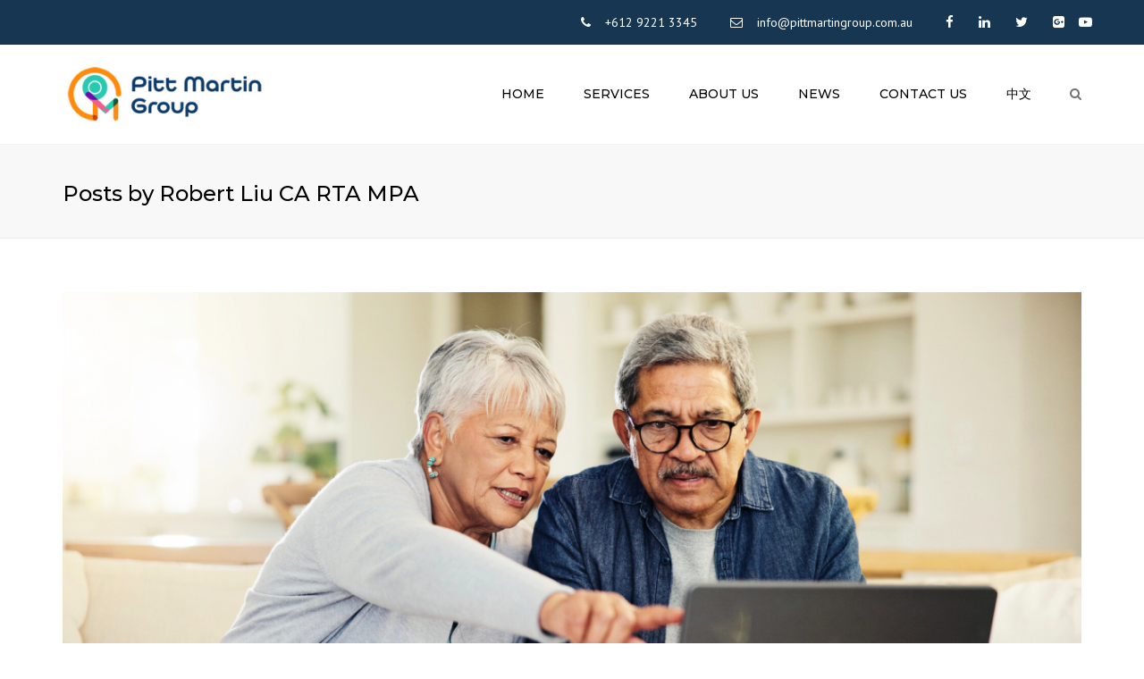

--- FILE ---
content_type: text/html; charset=UTF-8
request_url: https://www.pittmartingroup.com.au/author/robert-liu/
body_size: 40139
content:
<!DOCTYPE html>
<html lang="en-US">
<head>
	<meta charset="UTF-8" />
	            <meta name="viewport" content="width=device-width, initial-scale=1.0">
        	<link rel="profile" href="https://gmpg.org/xfn/11" />
	<link rel="pingback" href="https://www.pittmartingroup.com.au/xmlrpc.php" />
	                <title>Robert Liu CA RTA MPA, Author at Pitt Martin Group</title>
<meta name='robots' content='max-image-preview:large' />

<!-- This site is optimized with the Yoast SEO plugin v11.6 - https://yoast.com/wordpress/plugins/seo/ -->
<link rel="canonical" href="https://www.pittmartingroup.com.au/author/robert-liu/" />
<link rel="next" href="https://www.pittmartingroup.com.au/author/robert-liu/page/2/" />
<meta property="og:locale" content="en_US" />
<meta property="og:type" content="object" />
<meta property="og:title" content="Robert Liu CA RTA MPA, Author at Pitt Martin Group" />
<meta property="og:url" content="https://www.pittmartingroup.com.au/author/robert-liu/" />
<meta property="og:site_name" content="Pitt Martin Group" />
<meta name="twitter:card" content="summary_large_image" />
<meta name="twitter:title" content="Robert Liu CA RTA MPA, Author at Pitt Martin Group" />
<script type='application/ld+json' class='yoast-schema-graph yoast-schema-graph--main'>{"@context":"https://schema.org","@graph":[{"@type":"Organization","@id":"https://www.pittmartingroup.com.au/#organization","name":"Pitt Martin Group","url":"https://www.pittmartingroup.com.au/","sameAs":[],"logo":{"@type":"ImageObject","@id":"https://www.pittmartingroup.com.au/#logo","url":"https://www.pittmartingroup.com.au/wp-content/uploads/2022/01/Pitt-Martin-Group-Transparent-203-400x241-1-e1641337518336.png","width":275,"height":93,"caption":"Pitt Martin Group"},"image":{"@id":"https://www.pittmartingroup.com.au/#logo"}},{"@type":"WebSite","@id":"https://www.pittmartingroup.com.au/#website","url":"https://www.pittmartingroup.com.au/","name":"Pitt Martin Group","publisher":{"@id":"https://www.pittmartingroup.com.au/#organization"},"potentialAction":{"@type":"SearchAction","target":"https://www.pittmartingroup.com.au/?s={search_term_string}","query-input":"required name=search_term_string"}},{"@type":"ProfilePage","@id":"https://www.pittmartingroup.com.au/author/robert-liu/#webpage","url":"https://www.pittmartingroup.com.au/author/robert-liu/","inLanguage":"en-US","name":"Robert Liu CA RTA MPA, Author at Pitt Martin Group","isPartOf":{"@id":"https://www.pittmartingroup.com.au/#website"}},{"@type":["Person"],"@id":"https://www.pittmartingroup.com.au/#/schema/person/a57061744c78fe2ec0a5268e79251218","name":"Robert Liu CA RTA MPA","image":{"@type":"ImageObject","@id":"https://www.pittmartingroup.com.au/#authorlogo","url":"https://secure.gravatar.com/avatar/732b1aa08bb98eae49832145c10890fd?s=96&d=mm&r=g","caption":"Robert Liu CA RTA MPA"},"description":"Experienced Tax Accountant and Business Advisor with a demonstrated history of working in the accounting and mortgage industry. Skilled in Tax, Accounting, Business Advisory, SMSF, Audit and Mortgage. Strong entrepreneurship professional with qualification Master of Professional Accounting, CA Public Practice, Registered Tax Agent, Registered ASIC Agent, NSW Law Society External Examiner, Trust Account Auditor and Diploma of Finanical Planning. Specialised in SME, tax planning and international tax, he helped client save ample money and create wealth.","sameAs":[],"mainEntityOfPage":{"@id":"https://www.pittmartingroup.com.au/author/robert-liu/#webpage"}}]}</script>
<!-- / Yoast SEO plugin. -->

<link rel='dns-prefetch' href='//www.pittmartingroup.com.au' />
<link rel='dns-prefetch' href='//fonts.googleapis.com' />
<link rel='dns-prefetch' href='//s.w.org' />
<link rel="alternate" type="application/rss+xml" title="Pitt Martin Group &raquo; Feed" href="https://www.pittmartingroup.com.au/feed/" />
<link rel="alternate" type="application/rss+xml" title="Pitt Martin Group &raquo; Comments Feed" href="https://www.pittmartingroup.com.au/comments/feed/" />
<link rel="alternate" type="application/rss+xml" title="Pitt Martin Group &raquo; Posts by Robert Liu CA RTA MPA Feed" href="https://www.pittmartingroup.com.au/author/robert-liu/feed/" />
		<script type="text/javascript">
			window._wpemojiSettings = {"baseUrl":"https:\/\/s.w.org\/images\/core\/emoji\/13.1.0\/72x72\/","ext":".png","svgUrl":"https:\/\/s.w.org\/images\/core\/emoji\/13.1.0\/svg\/","svgExt":".svg","source":{"concatemoji":"https:\/\/www.pittmartingroup.com.au\/wp-includes\/js\/wp-emoji-release.min.js?ver=5.8.2"}};
			!function(e,a,t){var n,r,o,i=a.createElement("canvas"),p=i.getContext&&i.getContext("2d");function s(e,t){var a=String.fromCharCode;p.clearRect(0,0,i.width,i.height),p.fillText(a.apply(this,e),0,0);e=i.toDataURL();return p.clearRect(0,0,i.width,i.height),p.fillText(a.apply(this,t),0,0),e===i.toDataURL()}function c(e){var t=a.createElement("script");t.src=e,t.defer=t.type="text/javascript",a.getElementsByTagName("head")[0].appendChild(t)}for(o=Array("flag","emoji"),t.supports={everything:!0,everythingExceptFlag:!0},r=0;r<o.length;r++)t.supports[o[r]]=function(e){if(!p||!p.fillText)return!1;switch(p.textBaseline="top",p.font="600 32px Arial",e){case"flag":return s([127987,65039,8205,9895,65039],[127987,65039,8203,9895,65039])?!1:!s([55356,56826,55356,56819],[55356,56826,8203,55356,56819])&&!s([55356,57332,56128,56423,56128,56418,56128,56421,56128,56430,56128,56423,56128,56447],[55356,57332,8203,56128,56423,8203,56128,56418,8203,56128,56421,8203,56128,56430,8203,56128,56423,8203,56128,56447]);case"emoji":return!s([10084,65039,8205,55357,56613],[10084,65039,8203,55357,56613])}return!1}(o[r]),t.supports.everything=t.supports.everything&&t.supports[o[r]],"flag"!==o[r]&&(t.supports.everythingExceptFlag=t.supports.everythingExceptFlag&&t.supports[o[r]]);t.supports.everythingExceptFlag=t.supports.everythingExceptFlag&&!t.supports.flag,t.DOMReady=!1,t.readyCallback=function(){t.DOMReady=!0},t.supports.everything||(n=function(){t.readyCallback()},a.addEventListener?(a.addEventListener("DOMContentLoaded",n,!1),e.addEventListener("load",n,!1)):(e.attachEvent("onload",n),a.attachEvent("onreadystatechange",function(){"complete"===a.readyState&&t.readyCallback()})),(n=t.source||{}).concatemoji?c(n.concatemoji):n.wpemoji&&n.twemoji&&(c(n.twemoji),c(n.wpemoji)))}(window,document,window._wpemojiSettings);
		</script>
		<style type="text/css">
img.wp-smiley,
img.emoji {
	display: inline !important;
	border: none !important;
	box-shadow: none !important;
	height: 1em !important;
	width: 1em !important;
	margin: 0 .07em !important;
	vertical-align: -0.1em !important;
	background: none !important;
	padding: 0 !important;
}
</style>
	<link rel='stylesheet' id='wp-block-library-css'  href='https://www.pittmartingroup.com.au/wp-includes/css/dist/block-library/style.min.css?ver=5.8.2' type='text/css' media='all' />
<link rel='stylesheet' id='contact-form-7-css'  href='https://www.pittmartingroup.com.au/wp-content/plugins/contact-form-7/includes/css/styles.css?ver=5.5.6.1' type='text/css' media='all' />
<style id='contact-form-7-inline-css' type='text/css'>
.wpcf7 .wpcf7-recaptcha iframe {margin-bottom: 0;}.wpcf7 .wpcf7-recaptcha[data-align="center"] > div {margin: 0 auto;}.wpcf7 .wpcf7-recaptcha[data-align="right"] > div {margin: 0 0 0 auto;}
</style>
<link rel='stylesheet' id='rs-plugin-settings-css'  href='https://www.pittmartingroup.com.au/wp-content/plugins/revslider/public/assets/css/settings.css?ver=5.4.8' type='text/css' media='all' />
<style id='rs-plugin-settings-inline-css' type='text/css'>
#rs-demo-id {}
</style>
<link rel='stylesheet' id='prettyphoto-css'  href='https://www.pittmartingroup.com.au/wp-content/plugins/js_composer/assets/lib/prettyphoto/css/prettyPhoto.min.css?ver=6.10.0' type='text/css' media='all' />
<link rel='stylesheet' id='font-awesome-4-5-css'  href='https://www.pittmartingroup.com.au/wp-content/themes/accounting/css/font-awesome.min.css?ver=5.8.2' type='text/css' media='all' />
<link rel='stylesheet' id='owl-css-css'  href='https://www.pittmartingroup.com.au/wp-content/themes/accounting/js/owl/assets/owl.carousel.css?ver=5.8.2' type='text/css' media='all' />
<link rel='stylesheet' id='pikaday-css'  href='https://www.pittmartingroup.com.au/wp-content/themes/accounting/css/pikaday.css?ver=5.8.2' type='text/css' media='all' />
<link rel='stylesheet' id='accounting-css'  href='https://www.pittmartingroup.com.au/wp-content/themes/accounting/css/accounting.css?ver=5.8.2' type='text/css' media='all' />
<link rel='stylesheet' id='transition-css'  href='https://www.pittmartingroup.com.au/wp-content/themes/accounting/css/transitions/transition-5.css?ver=5.8.2' type='text/css' media='all' />
<link rel='stylesheet' id='font_type_1-css'  href='https://fonts.googleapis.com/css?family=Montserrat%3A400italic%2C400%2C500%2C600%2C700%2C300&#038;subset=latin%2Clatin-ext&#038;ver=5.8.2' type='text/css' media='all' />
<link rel='stylesheet' id='font_type_2-css'  href='https://fonts.googleapis.com/css?family=PT+Sans%3A400italic%2C400%2C500%2C600%2C700%2C300&#038;subset=latin%2Clatin-ext&#038;ver=5.8.2' type='text/css' media='all' />
<link rel='stylesheet' id='theme_main_style-css'  href='https://www.pittmartingroup.com.au/wp-content/themes/accounting/style.css?ver=5.8.2' type='text/css' media='all' />
<link rel='stylesheet' id='theme_core_style-css'  href='https://www.pittmartingroup.com.au/wp-content/themes/accounting/css/core.css?ver=5.8.2' type='text/css' media='all' />
<link rel='stylesheet' id='theme_wordpress_style-css'  href='https://www.pittmartingroup.com.au/wp-content/themes/accounting/css/wordpress.css?ver=5.8.2' type='text/css' media='all' />
<style id='theme_wordpress_style-inline-css' type='text/css'>
::selection { background-color: #163651; color: #fff; } .site-navigation { text-transform: uppercase; } body, ol.list > li > *, .sidebar .product-categories a:not(:hover):not(:focus) { color: #727272; } @media (min-width: 1200px) { .container { width: 1170px; } } /* Header colors */ .site-navigation a:not(.btn), .woo-header-cart .cart-contents > i, .social-nav a, .home .site-header-sticky-active .site-navigation .menu-item-depth-0:not(.current_page_item) > a, .paralax-header .site-header-style-transparent.site-header-sticky-active .site-navigation .menu-item-depth-0 > a:not(:hover):not(:focus) { color: #000; } .site-header-style-normal .nav-wrap::before { background-color: #fff; opacity: 1} @media(min-width: 992px) { .site-navigation .sub-menu { background-color: #fff; } .site-navigation .sub-menu a { color: #000000; } } .heading-left.divider-sm span:before, .heading-middle.divider-sm span:before, .recent-blog__divider { background-color: ; } .site-navigation a:not(.btn):hover, .site-navigation a:not(.btn):focus, .social-nav a:hover, .social-nav a:focus, .site-navigation .current-menu-item > a { color: #00A5DF; } @media(min-width: 992px) { .site-search-toggle:hover, .site-search-toggle:focus { color: #00A5DF; } } @media(max-width: 991px) { .site-search-toggle:hover, .site-search-toggle:focus, .navbar-toggle:hover, .navbar-toggle:focus { background-color: #00A5DF; } .site-search-toggle, .navbar-toggle { background-color: #163651; } } /* Front-Global Colors */ .site-header-style-normal .nav-wrap::before { background-color: ; opacity: 1} @media(min-width: 992px) { .site-header-style-full-width .header-wrap::after, .site-header-style-full-width .nav-bar-wrapper::after { background-color: ; opacity: 1 } .home .menu-item-depth-0 > a, .site-header-style-full-width .site-search-toggle, .social-nav a { color: #000000; } } .site-navigation a:not(.btn):hover, .site-navigation a:not(.btn):focus, .social-nav a:hover, .social-nav a:focus, .site-navigation .current-menu-item > a { color: #000000; } @media(min-width: 992px) { .home .woo-header-cart .cart-contents > i, .home .site-search-toggle { color: #000000; } .home .site-search-toggle:focus, .home .site-search-toggle:hover { color: #000000; } } /* Top bar colors */ .top-bar { color: #ffffff; } .top-bar::before { background-color: #163651; opacity: 1} a, .btn-link, .error-404 h2, .page-heading, .statement .style-3, .dropcaps.style-2:first-letter, .list li:before, ol.list, .post.style-2 header > span, .post.style-2 header .fa, .page-numbers span, .team .socialize a, blockquote.style-2:before, .panel-group.style-2 .panel-title a:before, .contact-info i, blockquote.style-1:before, .comment-list .comment header h1, .faq .panel-title a.collapsed:before, .faq .panel-title a:after, .faq .panel-title a, .filter button.selected, .filter:before, .primary, .search-posts i, .counter .counter-number, #wp-calendar th, #wp-calendar caption, .testimonials blockquote p:before, .testimonials blockquote p:after, .tab-pane .commentlist .meta strong, .widget_recent_comments .recentcomments a, .wpcf7-form-control-wrap[class*="date-"]:after, .anps-select-wrap:after, .get-quote h2, footer.site-footer.style-3 .working-hours th, .testimonials-style-2 .testimonial-footer, h4.testimonial-user, .testimonials-style-3 + .owlprev:hover, .testimonials-style-3 + .owlprev + .owlnext:hover, .timeline-year, .sidebar .menu .sub-menu .current-menu-item > a { color: #163651; } input#place_order, .lost_reset_password p.form-row .button, body .is-selected .pika-button, body .pika-button:hover, .heading-middle span:before, .heading-left span:before, .testimonials-style-2.carousel .carousel-control, .timeline-item:before, .vc_tta.vc_tta-accordion.vc_tta-style-anps-as-2 .vc_tta-panel.vc_active .vc_tta-panel-heading, .recent-blog--style-3, .woocommerce-product-gallery__trigger { background-color: #163651; } .site-footer, .site-footer .copyright-footer, .site-footer.style-4 .widget_anpstext .important { color: #c5d8eb; } .counter .wrapbox { border-color:#163651; } .nav .open > a:focus, body .tp-bullets.simplebullets.round .bullet.selected { border-color: #163651; } .icon i, .posts div a, .progress-bar, .nav-tabs > li.active:after, .vc_tta-style-anps_tabs .vc_tta-tabs-list > li.vc_active:after, .sidebar .menu .current-menu-item > a, .sidebar .menu .current-menu-ancestor > a, .pricing-table header, .table thead th, .mark, .post .post-meta button, blockquote.style-2:after, .panel-title a:before, .carousel-indicators li, .carousel-indicators .active, .ls-michell .ls-bottom-slidebuttons a, .site-search, .twitter .carousel-indicators li, .twitter .carousel-indicators li.active, #wp-calendar td a, body .tp-bullets.simplebullets.round .bullet, .form-submit #submit, .testimonials blockquote header:before, mark { background-color: #163651; } h1, h2, h3, h4, h5, h6, .nav-tabs > li > a, .nav-tabs > li.active > a, .vc_tta-tabs-list > li > a span, .statement, .page-heading a, .page-heading a:after, p strong, .dropcaps:first-letter, .page-numbers a, .searchform, .searchform input[type="text"], .socialize a, .widget_rss .rss-date, .widget_rss cite, .panel-title, .panel-group.style-2 .panel-title a.collapsed:before, blockquote.style-1, .comment-list .comment header, .faq .panel-title a:before, .faq .panel-title a.collapsed, .filter button, .carousel .carousel-control, #wp-calendar #today, input.qty, .tab-pane .commentlist .meta, .headings-color, .widget_anpstext a:hover, .widget_anpstext a:focus, .testimonial-lg__content, .about-us__title, .about-us__desc, .timeline-h__year, .cta__title { color: #000000; } .ls-michell .ls-nav-next, .ls-michell .ls-nav-prev { color:#fff; } .contact-form input[type="text"]:focus, .contact-form textarea:focus { border-color: #000000 !important; } .pricing-table header h2, .mark.style-2, .btn.dark, .twitter .carousel-indicators li { background-color: #000000; } .price_slider_wrapper .ui-widget-content { background-color: #ececec; } body, .alert .close, .post header { font-family: 'PT Sans'; } .site-logo { font-family: 'Arial', Helvetica, sans-serif; } h1, h2, h3, h4, h5, h6, .btn, .page-heading, .team em, .team-single-subtitle, blockquote.style-1, .tab-pane .commentlist .meta, .wpcf7-submit, .testimonial-footer span.user, .font-1, .site-navigation, input.site-search-input, .recent-blog__info, .testimonial-lg__user, .testimonial-lg__position, .about-us__title, .about-us__subtitle, .timeline-h__year, .timeline-h__title, .cta__title, .cta__subtitle, .shipping-calculator-button { font-family: 'Montserrat'; font-weight: 500; } .wpcf7-form input::-webkit-input-placeholder { /* WebKit browsers */ font-family: 'Montserrat'; font-weight: 500; } .wpcf7-form input:-moz-placeholder { /* Mozilla Firefox 4 to 18 */ font-family: 'Montserrat'; font-weight: 500; } .wpcf7-form input::-moz-placeholder { /* Mozilla Firefox 19+ */ font-family: 'Montserrat'; font-weight: 500; } .wpcf7-form input:-ms-input-placeholder { /* Internet Explorer 10+ */ font-family: 'Montserrat'; font-weight: 500; } .wpcf7-form input, .wpcf7-form textarea, .wpcf7-select { font-family: 'Montserrat'; font-weight: 500; } .nav-tabs > li > a, .vc_tta-tabs-list > li > a, .tp-arr-titleholder { font-family: 'Montserrat'; font-weight: 500; } .pricing-table header h2, .pricing-table header .price, .pricing-table header .currency, .table thead, h1.style-3, h2.style-3, h3.style-3, h4.style-3, h5.style-3, h6.style-3, .page-numbers a, .page-numbers span, .alert, .comment-list .comment header { font-family: 'Montserrat'; font-weight: 500; } /* footer */ .site-footer { background: #163651; } .site-footer .copyright-footer, .site-footer.style-2 .copyright-footer, .site-footer.style-3 .copyright-footer { background: #163651; color: #7e9ab5; } /* Mini Cart color */ .woo-header-cart .cart-contents > span { color: #26507a; } .woo-header-cart .cart-contents > span { background-color: #639fdb; } /* Footer divider color */ .site-footer.style-1 .copyright-footer, .site-footer.style-2 .copyright-footer, footer.site-footer.style-2 .widget_anpstext:before, footer.site-footer.style-2 .working-hours, .site-footer.style-4 .working-hours td, .site-footer.style-4 .working-hours th, .site-footer.style-4 .menu li, .site-footer.style-4 .widget_anpstext { border-color: #40607a; } .site-footer.style-2, .site-footer:not(.style-2) > .container { border-top: 0px solid #40607a; } /* a:focus { outline: none; } */ .a:hover, .a:focus, .icon a:hover h2, .icon a:focus h2, .nav-tabs > li > a:hover, .nav-tabs > li > a:focus, .page-heading a:hover, .page-heading a:focus, .menu a:hover, .menu a:focus, .menu .is-active a, .table tbody tr:hover td, .page-numbers a:hover, .page-numbers a:focus, .widget-categories a:hover, .widget-categories a:focus, .widget_archive a:hover, .widget_archive a:focus, .widget_categories a:hover, .widget_categories a:focus, .widget_recent_entries a:hover, .widget_recent_entries a:focus, .socialize a:hover, .socialize a:focus, .faq .panel-title a.collapsed:hover, .faq .panel-title a.collapsed:focus, .carousel .carousel-control:hover, .carousel .carousel-control:focus, a:hover h1, a:hover h2, a:hover h3, a:hover h4, a:hover h5, a:focus h1, a:focus h2, a:focus h3, a:focus h4, a:focus h5, .site-footer a:not(.btn):hover, .site-footer a:not(.btn):focus, .ls-michell .ls-nav-next:hover, .ls-michell .ls-nav-prev:hover, body .tp-leftarrow.default:hover, body .tp-leftarrow.default:focus, body .tp-rightarrow.default:hover, body .tp-rightarrow.default:focus, .icon.style-2 a:hover i, .icon.style-2 a:focus i, .team .socialize a:hover, .team .socialize a:focus, .recentblog header a:hover h2, .recentblog focus a:hover h2, .scrollup button:hover, .scrollup button:focus, .hovercolor, i.hovercolor, .post.style-2 header i.hovercolor.fa, article.post-sticky header::before, .wpb_content_element .widget a:hover, .wpb_content_element .widget a:focus, .star-rating, .menu .current_page_item > a, .icon.style-2 i, .cart-contents > i:hover, .cart-contents > i:focus, .mini-cart a:hover, .mini-cart a:focus, .product_meta .posted_in a, .woocommerce-tabs .description_tab a, .woocommerce-tabs .reviews_tab a, .woocommerce-tabs .additional_information_tab a, .comment-form-rating a, .continue-shopping, .product-name > a, .shipping-calculator-button, .about_paypal, footer.site-footer.style-2 .widget_anpstext > span.fa, footer.site-footer.style-2 .widget_recent_entries .post-date:before, footer.site-footer.style-2 .social a:hover, footer.site-footer.style-2 .social a:focus, .owl-navigation .owlprev:hover, .owl-navigation .owlprev:focus, .owl-navigation .owlnext:hover, .owl-navigation .owlnext:focus, .important, .site-footer.style-4 .widget_anpstext .fa, .widget_anpstext a, .page-numbers.current, .widget_layered_nav a:hover, .widget_layered_nav a:focus, .widget_layered_nav .chosen a, .widget_layered_nav_filters a:hover, .widget_layered_nav_filters a:focus, .widget_rating_filter .star-rating:hover, .widget_rating_filter .star-rating:focus, .searchform button[type="submit"]:hover, .searchform button[type="submit"]:focus, .recent-blog__info a, .recent-blog__info-icon, .testimonial-lg__position, .testimonials-lg--style-1 .testimonial-lg__quote, .about-us__subtitle, .timeline-h__title, .cta__subtitle { color: #00A5DF; } .icon > a > i, .icon.style-1 .icon-svg, .tnp-widget .tnp-submit, footer.site-footer.style-3 .working-hours td, footer.site-footer.style-3 .working-hours th, .testimonials-style-2.carousel .carousel-control:hover, .testimonials-style-2.carousel .carousel-control:focus, .woocommerce-product-gallery__trigger:hover, .woocommerce-product-gallery__trigger:focus { background: #00A5DF; } .filter button.selected { color: #00A5DF!important; } .scrollup button:hover, .scrollup button:focus, .wpcf7-form input.wpcf7-text:focus, .wpcf7-form textarea:focus, .wpcf7-select:focus, .wpcf7-form input.wpcf7-date:focus { border-color: #00A5DF; } @media (min-width: 992px) { .site-header-style-normal, .site-header-style-normal .nav-wrap { height: px; } } .tagcloud a:hover, .twitter .carousel-indicators li:hover, .icon a:hover i, .posts div a:hover, #wp-calendar td a:hover, .plus:hover, .minus:hover, .widget_price_filter .price_slider_amount .button:hover, .form-submit #submit:hover, .onsale, form .quantity .plus:hover, form .quantity .minus:hover, #content .quantity .plus:hover, #content .quantity .minus:hover, .widget_price_filter .ui-slider-horizontal .ui-slider-range, .testimonials-lg--style-2 .testimonial-lg__divider, .site-footer.style-4 .widget-title::after { background-color: #00A5DF; } body { font-size: 14px; } .site-navigation { font-size: 14px; } h1, .h1 { font-size: 31px; } h2, .h2 { font-size: 24px; } h3, .h3 { font-size: 21px; } h4, .h4 { font-size: 18px; } h5, .h5 { font-size: 16px; } .page-heading h1 { font-size: 24px; line-height: 34px; } .triangle-topleft.hovercolor { border-top: 60px solid #00A5DF; } h1.single-blog, article.post h1.single-blog{ font-size: 28px; } /* Sidebar menu colors */ .sidebar .menu .current-menu-item .sub-menu a, .sidebar .menu .current-menu-ancestor .sub-menu a { background: #fff; color: #000; } .sidebar .menu .sub-menu a:hover, .sidebar .menu .sub-menu a:focus, .sidebar .menu .sub-menu .current_page_item > a, .sidebar .menu .sub-menu > .current_page_item > a { color: #1874c1; } @media screen and (-ms-high-contrast: active), (-ms-high-contrast: none) { .custom-logo-wrapper .logos-fade img { height: auto !important; width: auto !important; } } .custom-categories-nav ul { list-style-type: none; padding: 0; margin: 25px 0 40px; } .custom-categories-nav ul li { display: inline-block; margin: 0 15px; } .custom-categories-nav a { text-transform: uppercase; font-size: 14px; color: #00A5DF; font-weight: 500; font-family: 'Montserrat'; } .button-center { margin: 0 auto; display: table; text-align: center; } .custom-categories-nav a:hover { text-decoration: underline; } .homepage-contact-wrapper .wpcf7-submit { color: #fff; background: #163651; padding: 13px 25px; border-radius: 4px; } .homepage-contact-wrapper .wpcf7-submit:hover, .homepage-contact-wrapper .wpcf7-submit:active, .homepage-contact-wrapper .wpcf7-submit:focus { color: #fff; background: #00A5DF; } .custom-logo-wrapper .logos-fade img { height: 100px; object-fit: contain; width: 200px; } @media only screen and (max-width:767px){ .custom-categories-nav ul li { margin: 0 6px; } .custom-categories-nav .recent-blog__title { font-size: 12px; } } @media only screen and (max-width:360px){ .custom-categories-nav ul li { margin: 0 3px; } .custom-categories-nav .recent-blog__title { font-size: 11px; } } /*buttons*/ .btn, .button .wpcf7-submit, .button { -moz-user-select: none; background-image: none; border: 0; color: #fff; cursor: pointer; display: inline-block; font-weight: normal; line-height: 1.5; margin-bottom: 0; text-align: center; text-transform: uppercase; text-decoration:none; transition: background-color 0.2s ease 0s; vertical-align: middle; white-space: nowrap; } .btn.btn-sm, .wpcf7-submit { padding: 11px 17px; font-size: 14px; } .btn, .button, .site-footer .widget_price_filter .price_slider_amount .button, .site-footer .widget_price_filter .price_label, .site-footer .tagcloud a { border-radius: 0; border-radius: 4px; background: #163651; color: #fff; } .btn:hover, .btn:active, .btn:focus, .button:hover, .button:active, .button:focus, .site-footer .tagcloud a:hover, .site-footer .tagcloud a:focus { border-radius: 0; border-radius: 4px; background: #00A5DF; color: #fff; } .wpcf7-submit { color: #163651; background: transparent; } .btn:hover, .btn:active, .btn:focus, .button:hover, .button:active, .button:focus { background-color: #00A5DF; color: #fff; border:0; } .wpcf7-submit:hover, .wpcf7-submit:active, .wpcf7-submit:focus { color: #00A5DF; background: transparent; } .btn.style-1, .vc_btn.style-1 { border-radius: 4px; background-color: #163651; color: #fff!important; } .btn.style-1:hover, .btn.style-1:active, .btn.style-1:focus, .vc_btn.style-1:hover, .vc_btn.style-1:active, .vc_btn.style-1:focus { background-color: #00A5DF; color: #fff!important; } .btn.slider { border-radius: 4px; background-color: #163651; color: #fff; } .btn.slider:hover, .btn.slider:active, .btn.slider:focus { background-color: #00A5DF; color: #fff; } .btn.style-2, .vc_btn.style-2 { border-radius: 4px; border: 2px solid #000000; background-color: #000000; color: #fff!important; } .btn.style-2:hover, .btn.style-2:active, .btn.style-2:focus, .vc_btn.style-2:hover, .vc_btn.style-2:active, .vc_btn.style-2:focus { background-color: #ffffff; color: #fff!important; border-color: #000000; border: 2px solid #000000; } .btn.style-3, .vc_btn.style-3 { border: 2px solid #163651;; border-radius: 4px; background-color: transparent; color: #163651!important; } .btn.style-3:hover, .btn.style-3:active, .btn.style-3:focus, .vc_btn.style-3:hover, .vc_btn.style-3:active, .vc_btn.style-3:focus { border: 2px solid #163651; background-color: #00A5DF; color: #ffffff!important; } .btn.style-4, .vc_btn.style-4 { padding-left: 0; background-color: transparent; color: #163651!important; border: none; } .btn.style-4:hover, .btn.style-4:active, .btn.style-4:focus, .vc_btn.style-4:hover, .vc_btn.style-4:active, .vc_btn.style-4:focus { padding-left: 0; background: none; color: #00A5DF!important; border: none; border-color: transparent; outline: none; } .btn.style-5, .vc_btn.style-5 { background-color: #c3c3c3!important; color: #fff!important; border: none; } .btn.style-5:hover, .btn.style-5:active, .btn.style-5:focus, .vc_btn.style-5:hover, .vc_btn.style-5:active, .vc_btn.style-5:focus { background-color: #737373!important; color: #fff!important; } .btn.style-6, .vc_btn.style-6 { background-color: #33a4f2!important; background: linear-gradient(90deg, #33a4f2, #6ad5f9) !important; color: #fff!important; border: none; }
</style>
<link rel='stylesheet' id='custom-css'  href='https://www.pittmartingroup.com.au/wp-content/themes/accounting/custom.css?ver=5.8.2' type='text/css' media='all' />
<link rel='stylesheet' id='heateor_sss_frontend_css-css'  href='https://www.pittmartingroup.com.au/wp-content/plugins/sassy-social-share/public/css/sassy-social-share-public.css?ver=3.3.63' type='text/css' media='all' />
<style id='heateor_sss_frontend_css-inline-css' type='text/css'>
.heateor_sss_button_instagram span.heateor_sss_svg,a.heateor_sss_instagram span.heateor_sss_svg{background:radial-gradient(circle at 30% 107%,#fdf497 0,#fdf497 5%,#fd5949 45%,#d6249f 60%,#285aeb 90%)}.heateor_sss_horizontal_sharing .heateor_sss_svg,.heateor_sss_standard_follow_icons_container .heateor_sss_svg{color:#fff;border-width:5px;border-style:solid;border-color:#FFFFFF}.heateor_sss_horizontal_sharing .heateorSssTCBackground{color:#666}.heateor_sss_horizontal_sharing span.heateor_sss_svg:hover,.heateor_sss_standard_follow_icons_container span.heateor_sss_svg:hover{border-color:transparent;}.heateor_sss_vertical_sharing span.heateor_sss_svg,.heateor_sss_floating_follow_icons_container span.heateor_sss_svg{color:#fff;border-width:0px;border-style:solid;border-color:transparent;}.heateor_sss_vertical_sharing .heateorSssTCBackground{color:#666;}.heateor_sss_vertical_sharing span.heateor_sss_svg:hover,.heateor_sss_floating_follow_icons_container span.heateor_sss_svg:hover{border-color:transparent;}@media screen and (max-width:783px) {.heateor_sss_vertical_sharing{display:none!important}}
</style>
<script type='text/javascript' src='https://www.pittmartingroup.com.au/wp-includes/js/jquery/jquery.min.js?ver=3.6.0' id='jquery-core-js'></script>
<script type='text/javascript' src='https://www.pittmartingroup.com.au/wp-includes/js/jquery/jquery-migrate.min.js?ver=3.3.2' id='jquery-migrate-js'></script>
<script type='text/javascript' src='https://www.pittmartingroup.com.au/wp-content/plugins/revslider/public/assets/js/jquery.themepunch.tools.min.js?ver=5.4.8' id='tp-tools-js'></script>
<script type='text/javascript' src='https://www.pittmartingroup.com.au/wp-content/plugins/revslider/public/assets/js/jquery.themepunch.revolution.min.js?ver=5.4.8' id='revmin-js'></script>
<link rel="https://api.w.org/" href="https://www.pittmartingroup.com.au/wp-json/" /><link rel="alternate" type="application/json" href="https://www.pittmartingroup.com.au/wp-json/wp/v2/users/5" /><link rel="EditURI" type="application/rsd+xml" title="RSD" href="https://www.pittmartingroup.com.au/xmlrpc.php?rsd" />
<link rel="wlwmanifest" type="application/wlwmanifest+xml" href="https://www.pittmartingroup.com.au/wp-includes/wlwmanifest.xml" /> 
<meta name="generator" content="WordPress 5.8.2" />
<meta name="generator" content="Powered by WPBakery Page Builder - drag and drop page builder for WordPress."/>
<meta name="generator" content="Powered by Slider Revolution 5.4.8 - responsive, Mobile-Friendly Slider Plugin for WordPress with comfortable drag and drop interface." />
<style type="text/css">.saboxplugin-wrap{-webkit-box-sizing:border-box;-moz-box-sizing:border-box;-ms-box-sizing:border-box;box-sizing:border-box;border:1px solid #eee;width:100%;clear:both;display:block;overflow:hidden;word-wrap:break-word;position:relative}.saboxplugin-wrap .saboxplugin-gravatar{float:left;padding:0 20px 20px 20px}.saboxplugin-wrap .saboxplugin-gravatar img{max-width:100px;height:auto;border-radius:0;}.saboxplugin-wrap .saboxplugin-authorname{font-size:18px;line-height:1;margin:20px 0 0 20px;display:block}.saboxplugin-wrap .saboxplugin-authorname a{text-decoration:none}.saboxplugin-wrap .saboxplugin-authorname a:focus{outline:0}.saboxplugin-wrap .saboxplugin-desc{display:block;margin:5px 20px}.saboxplugin-wrap .saboxplugin-desc a{text-decoration:underline}.saboxplugin-wrap .saboxplugin-desc p{margin:5px 0 12px}.saboxplugin-wrap .saboxplugin-web{margin:0 20px 15px;text-align:left}.saboxplugin-wrap .sab-web-position{text-align:right}.saboxplugin-wrap .saboxplugin-web a{color:#ccc;text-decoration:none}.saboxplugin-wrap .saboxplugin-socials{position:relative;display:block;background:#fcfcfc;padding:5px;border-top:1px solid #eee}.saboxplugin-wrap .saboxplugin-socials a svg{width:20px;height:20px}.saboxplugin-wrap .saboxplugin-socials a svg .st2{fill:#fff; transform-origin:center center;}.saboxplugin-wrap .saboxplugin-socials a svg .st1{fill:rgba(0,0,0,.3)}.saboxplugin-wrap .saboxplugin-socials a:hover{opacity:.8;-webkit-transition:opacity .4s;-moz-transition:opacity .4s;-o-transition:opacity .4s;transition:opacity .4s;box-shadow:none!important;-webkit-box-shadow:none!important}.saboxplugin-wrap .saboxplugin-socials .saboxplugin-icon-color{box-shadow:none;padding:0;border:0;-webkit-transition:opacity .4s;-moz-transition:opacity .4s;-o-transition:opacity .4s;transition:opacity .4s;display:inline-block;color:#fff;font-size:0;text-decoration:inherit;margin:5px;-webkit-border-radius:0;-moz-border-radius:0;-ms-border-radius:0;-o-border-radius:0;border-radius:0;overflow:hidden}.saboxplugin-wrap .saboxplugin-socials .saboxplugin-icon-grey{text-decoration:inherit;box-shadow:none;position:relative;display:-moz-inline-stack;display:inline-block;vertical-align:middle;zoom:1;margin:10px 5px;color:#444;fill:#444}.clearfix:after,.clearfix:before{content:' ';display:table;line-height:0;clear:both}.ie7 .clearfix{zoom:1}.saboxplugin-socials.sabox-colored .saboxplugin-icon-color .sab-twitch{border-color:#38245c}.saboxplugin-socials.sabox-colored .saboxplugin-icon-color .sab-addthis{border-color:#e91c00}.saboxplugin-socials.sabox-colored .saboxplugin-icon-color .sab-behance{border-color:#003eb0}.saboxplugin-socials.sabox-colored .saboxplugin-icon-color .sab-delicious{border-color:#06c}.saboxplugin-socials.sabox-colored .saboxplugin-icon-color .sab-deviantart{border-color:#036824}.saboxplugin-socials.sabox-colored .saboxplugin-icon-color .sab-digg{border-color:#00327c}.saboxplugin-socials.sabox-colored .saboxplugin-icon-color .sab-dribbble{border-color:#ba1655}.saboxplugin-socials.sabox-colored .saboxplugin-icon-color .sab-facebook{border-color:#1e2e4f}.saboxplugin-socials.sabox-colored .saboxplugin-icon-color .sab-flickr{border-color:#003576}.saboxplugin-socials.sabox-colored .saboxplugin-icon-color .sab-github{border-color:#264874}.saboxplugin-socials.sabox-colored .saboxplugin-icon-color .sab-google{border-color:#0b51c5}.saboxplugin-socials.sabox-colored .saboxplugin-icon-color .sab-googleplus{border-color:#96271a}.saboxplugin-socials.sabox-colored .saboxplugin-icon-color .sab-html5{border-color:#902e13}.saboxplugin-socials.sabox-colored .saboxplugin-icon-color .sab-instagram{border-color:#1630aa}.saboxplugin-socials.sabox-colored .saboxplugin-icon-color .sab-linkedin{border-color:#00344f}.saboxplugin-socials.sabox-colored .saboxplugin-icon-color .sab-pinterest{border-color:#5b040e}.saboxplugin-socials.sabox-colored .saboxplugin-icon-color .sab-reddit{border-color:#992900}.saboxplugin-socials.sabox-colored .saboxplugin-icon-color .sab-rss{border-color:#a43b0a}.saboxplugin-socials.sabox-colored .saboxplugin-icon-color .sab-sharethis{border-color:#5d8420}.saboxplugin-socials.sabox-colored .saboxplugin-icon-color .sab-skype{border-color:#00658a}.saboxplugin-socials.sabox-colored .saboxplugin-icon-color .sab-soundcloud{border-color:#995200}.saboxplugin-socials.sabox-colored .saboxplugin-icon-color .sab-spotify{border-color:#0f612c}.saboxplugin-socials.sabox-colored .saboxplugin-icon-color .sab-stackoverflow{border-color:#a95009}.saboxplugin-socials.sabox-colored .saboxplugin-icon-color .sab-steam{border-color:#006388}.saboxplugin-socials.sabox-colored .saboxplugin-icon-color .sab-user_email{border-color:#b84e05}.saboxplugin-socials.sabox-colored .saboxplugin-icon-color .sab-stumbleUpon{border-color:#9b280e}.saboxplugin-socials.sabox-colored .saboxplugin-icon-color .sab-tumblr{border-color:#10151b}.saboxplugin-socials.sabox-colored .saboxplugin-icon-color .sab-twitter{border-color:#0967a0}.saboxplugin-socials.sabox-colored .saboxplugin-icon-color .sab-vimeo{border-color:#0d7091}.saboxplugin-socials.sabox-colored .saboxplugin-icon-color .sab-windows{border-color:#003f71}.saboxplugin-socials.sabox-colored .saboxplugin-icon-color .sab-whatsapp{border-color:#003f71}.saboxplugin-socials.sabox-colored .saboxplugin-icon-color .sab-wordpress{border-color:#0f3647}.saboxplugin-socials.sabox-colored .saboxplugin-icon-color .sab-yahoo{border-color:#14002d}.saboxplugin-socials.sabox-colored .saboxplugin-icon-color .sab-youtube{border-color:#900}.saboxplugin-socials.sabox-colored .saboxplugin-icon-color .sab-xing{border-color:#000202}.saboxplugin-socials.sabox-colored .saboxplugin-icon-color .sab-mixcloud{border-color:#2475a0}.saboxplugin-socials.sabox-colored .saboxplugin-icon-color .sab-vk{border-color:#243549}.saboxplugin-socials.sabox-colored .saboxplugin-icon-color .sab-medium{border-color:#00452c}.saboxplugin-socials.sabox-colored .saboxplugin-icon-color .sab-quora{border-color:#420e00}.saboxplugin-socials.sabox-colored .saboxplugin-icon-color .sab-meetup{border-color:#9b181c}.saboxplugin-socials.sabox-colored .saboxplugin-icon-color .sab-goodreads{border-color:#000}.saboxplugin-socials.sabox-colored .saboxplugin-icon-color .sab-snapchat{border-color:#999700}.saboxplugin-socials.sabox-colored .saboxplugin-icon-color .sab-500px{border-color:#00557f}.saboxplugin-socials.sabox-colored .saboxplugin-icon-color .sab-mastodont{border-color:#185886}.sabox-plus-item{margin-bottom:20px}@media screen and (max-width:480px){.saboxplugin-wrap{text-align:center}.saboxplugin-wrap .saboxplugin-gravatar{float:none;padding:20px 0;text-align:center;margin:0 auto;display:block}.saboxplugin-wrap .saboxplugin-gravatar img{float:none;display:inline-block;display:-moz-inline-stack;vertical-align:middle;zoom:1}.saboxplugin-wrap .saboxplugin-desc{margin:0 10px 20px;text-align:center}.saboxplugin-wrap .saboxplugin-authorname{text-align:center;margin:10px 0 20px}}body .saboxplugin-authorname a,body .saboxplugin-authorname a:hover{box-shadow:none;-webkit-box-shadow:none}a.sab-profile-edit{font-size:16px!important;line-height:1!important}.sab-edit-settings a,a.sab-profile-edit{color:#0073aa!important;box-shadow:none!important;-webkit-box-shadow:none!important}.sab-edit-settings{margin-right:15px;position:absolute;right:0;z-index:2;bottom:10px;line-height:20px}.sab-edit-settings i{margin-left:5px}.saboxplugin-socials{line-height:1!important}.rtl .saboxplugin-wrap .saboxplugin-gravatar{float:right}.rtl .saboxplugin-wrap .saboxplugin-authorname{display:flex;align-items:center}.rtl .saboxplugin-wrap .saboxplugin-authorname .sab-profile-edit{margin-right:10px}.rtl .sab-edit-settings{right:auto;left:0}img.sab-custom-avatar{max-width:75px;}.saboxplugin-wrap {margin-top:0px; margin-bottom:0px; padding: 0px 0px }.saboxplugin-wrap .saboxplugin-authorname {font-size:18px; line-height:25px;}.saboxplugin-wrap .saboxplugin-desc p, .saboxplugin-wrap .saboxplugin-desc {font-size:14px !important; line-height:21px !important;}.saboxplugin-wrap .saboxplugin-web {font-size:14px;}.saboxplugin-wrap .saboxplugin-socials a svg {width:18px;height:18px;}</style><link rel="icon" href="https://www.pittmartingroup.com.au/wp-content/uploads/2021/12/Pitt-Martin-Group-10-400x400-1-100x100.jpg" sizes="32x32" />
<link rel="icon" href="https://www.pittmartingroup.com.au/wp-content/uploads/2021/12/Pitt-Martin-Group-10-400x400-1-300x300.jpg" sizes="192x192" />
<link rel="apple-touch-icon" href="https://www.pittmartingroup.com.au/wp-content/uploads/2021/12/Pitt-Martin-Group-10-400x400-1-300x300.jpg" />
<meta name="msapplication-TileImage" content="https://www.pittmartingroup.com.au/wp-content/uploads/2021/12/Pitt-Martin-Group-10-400x400-1-300x300.jpg" />
<script type="text/javascript">function setREVStartSize(e){									
						try{ e.c=jQuery(e.c);var i=jQuery(window).width(),t=9999,r=0,n=0,l=0,f=0,s=0,h=0;
							if(e.responsiveLevels&&(jQuery.each(e.responsiveLevels,function(e,f){f>i&&(t=r=f,l=e),i>f&&f>r&&(r=f,n=e)}),t>r&&(l=n)),f=e.gridheight[l]||e.gridheight[0]||e.gridheight,s=e.gridwidth[l]||e.gridwidth[0]||e.gridwidth,h=i/s,h=h>1?1:h,f=Math.round(h*f),"fullscreen"==e.sliderLayout){var u=(e.c.width(),jQuery(window).height());if(void 0!=e.fullScreenOffsetContainer){var c=e.fullScreenOffsetContainer.split(",");if (c) jQuery.each(c,function(e,i){u=jQuery(i).length>0?u-jQuery(i).outerHeight(!0):u}),e.fullScreenOffset.split("%").length>1&&void 0!=e.fullScreenOffset&&e.fullScreenOffset.length>0?u-=jQuery(window).height()*parseInt(e.fullScreenOffset,0)/100:void 0!=e.fullScreenOffset&&e.fullScreenOffset.length>0&&(u-=parseInt(e.fullScreenOffset,0))}f=u}else void 0!=e.minHeight&&f<e.minHeight&&(f=e.minHeight);e.c.closest(".rev_slider_wrapper").css({height:f})					
						}catch(d){console.log("Failure at Presize of Slider:"+d)}						
					};</script>
<noscript><style> .wpb_animate_when_almost_visible { opacity: 1; }</style></noscript></head>
<body data-rsssl=1 class="archive author author-robert-liu author-5  responsive wpb-js-composer js-comp-ver-6.10.0 vc_responsive" style="background: url()">
    <!-- Accesibility menu -->
    <a class="sr-shortcut sr-shortcut-content" href="#site-content">Skip to main content</a>
    <a class="sr-shortcut sr-shortcut-search" href="#site-search">Skip to search</a>


          <div class="site-wrapper ">
      
      <div class="site-search" id="site-search">
                  <div class="container">
      <form role="search" method="get" class="site-search-form" action="https://www.pittmartingroup.com.au">
          <input name="s" type="text" class="site-search-input" placeholder="type and press &#8216;enter&#8217;">
      </form>
      <button class="site-search-close">&times;</button>
    </div>
      </div>

              		
    
    <div class="site-header-wrap">
        <div class="top-bar">
        <div class="container"><div class="top-bar-left"></div><div class="top-bar-right"><div id="anpstext-3" class="widget-container widget_anpstext">
                    <span class="fa fa-phone" style="color: #ffffff"></span>
                            <span class="anpstext-desc" style="color: #ffffff">
                <span class="important" style="color: #ffffff">+612 9221 3345</span>
                            </span>
        </div><div id="anpstext-4" class="widget-container widget_anpstext">
                    <span class="fa fa-envelope-o" style="color: #ffffff"></span>
                            <span class="anpstext-desc" style="color: #ffffff">
                <span class="important" style="color: #ffffff">info@pittmartingroup.com.au</span>
                            </span>
        </div><div id="anpssocial-4" class="widget-container widget_anpssocial">                <ul class="socialize">
                                        <li>
                                <a title="" href="http://facebook.com/pittmartingroup" target="_self" style="color: #ffffff">
                <i class="fa fa-facebook" aria-hidden="true"></i>
                <span class="sr-only"></span>
                </a>
                            </li>
                                        <li>
                                <a title="" href="https://www.linkedin.com/company/pitt-martin-group" target="_self" style="color: #ffffff">
                <i class="fa fa-linkedin" aria-hidden="true"></i>
                <span class="sr-only"></span>
                </a>
                            </li>
                                        <li>
                                <a title="" href="https://twitter.com/pittmartingroup" target="_self" style="color: #ffffff">
                <i class="fa fa-twitter" aria-hidden="true"></i>
                <span class="sr-only"></span>
                </a>
                            </li>
                                        <li>
                                <a title="" href="https://www.google.com.au/search?q=pitt+martin+group&#038;ie=UTF-8&#038;oe=UTF-8&#038;hl=en-au&#038;client=safari#wptab=s:H4sIAAAAAAAAAONgVuLVT9c3NCxON8qwyMiueMRowS3w8sc9YSn9SWtOXmPU5OIKzsgvd80rySypFJLmYoOyBKX4uVB18uxi4vXJT07MCcjPDMgvLilexKpQkFlSopCbWFSSmaeQXpRfWqBQXJmSl1qpUFqQkliSWgwA4hTPXH8AAAA" target="_self" style="color: #ffffff">
                <i class="fa fa-google-plus-square" aria-hidden="true"></i>
                <span class="sr-only"></span>
                </a>
                            </li>
                                        <li>
                                <span class="fa fa-youtube-play" style="color: #ffffff"></span>
                            </li>
                    </ul>
        </div></div></div>    <button class="top-bar-close">
      <i class="fa fa-chevron-down"></i>
      <span class="sr-only">Close top bar</span>
    </button>
        </div>
    
    

    
        
                <header class="site-header site-header-sticky site-header-style-normal site-header-layout-normal">
                        <div class="nav-wrap">
                <div class="container">
    <div class="site-logo"><a href="https://www.pittmartingroup.com.au/">        <img class="logo-mobile" alt="Pitt Martin Group" src="https://pittmartingroup.com.au/wp-content/uploads/2021/12/Pitt-Martin-Group-Transparent-22-400x241-1-2-e1638959081920.png">
                        <img class="logo-default" style="width: auto; height: autopx" alt="Site logo" src="https://pittmartingroup.com.au/wp-content/uploads/2021/12/Pitt-Martin-Group-Transparent-22-400x241-1-2-e1638959081920.png">
            </a></div>

      <div class="nav-bar-wrapper">
    <div class="nav-bar">

                  
        <nav class="site-navigation">
          <ul id="menu-main-menu" class=""><li class="menu-item menu-item-type-post_type menu-item-object-page menu-item-home menu-item-depth-0"><a href="https://www.pittmartingroup.com.au/">Home</a></li>
<li class="menu-item menu-item-type-custom menu-item-object-custom menu-item-has-children menu-item-depth-0"><a href="#">Services</a>
<ul class="sub-menu">
	<li class="menu-item menu-item-type-post_type menu-item-object-page menu-item-depth-1"><a href="https://www.pittmartingroup.com.au/tax/">Tax</a></li>
	<li class="menu-item menu-item-type-post_type menu-item-object-page menu-item-depth-1"><a href="https://www.pittmartingroup.com.au/cloud-accounting/">Cloud Accounting</a></li>
	<li class="menu-item menu-item-type-post_type menu-item-object-page menu-item-depth-1"><a href="https://www.pittmartingroup.com.au/business-advisory/">business advisory</a></li>
	<li class="menu-item menu-item-type-post_type menu-item-object-page menu-item-depth-1"><a href="https://www.pittmartingroup.com.au/smsf/">Self-managed Super Fund</a></li>
	<li class="menu-item menu-item-type-post_type menu-item-object-page menu-item-depth-1"><a href="https://www.pittmartingroup.com.au/audit-and-assurance/">Audit and Assurance</a></li>
	<li class="menu-item menu-item-type-post_type menu-item-object-page menu-item-depth-1"><a href="https://www.pittmartingroup.com.au/mortgage-and-finance/">Mortgage and Finance</a></li>
</ul>
</li>
<li class="menu-item menu-item-type-post_type menu-item-object-page menu-item-depth-0"><a href="https://www.pittmartingroup.com.au/about-us/">About us</a></li>
<li class="menu-item menu-item-type-post_type menu-item-object-page menu-item-depth-0"><a href="https://www.pittmartingroup.com.au/blog/">News</a></li>
<li class="menu-item menu-item-type-post_type menu-item-object-page menu-item-depth-0"><a href="https://www.pittmartingroup.com.au/contact-us/">Contact us</a></li>
<li class="menu-item menu-item-type-custom menu-item-object-custom menu-item-depth-0"><a href="https://pittmartingroup.com.au/cn/">中文</a></li>
</ul>        </nav>

                                    <button class="fa fa-search site-search-toggle"><span class="sr-only">Search</span></button>
        
        
        <button class="navbar-toggle" type="button">
            <span class="sr-only">Toggle navigation</span>
            <i class="fa fa-bars" aria-hidden="true"></i>
        </button>
</div></div>
    </div>
            </div>
            
            
        </header>
    </div>
                    <div class='page-heading style-2'>
                    <div class='container'>
                        <h1>Posts by Robert Liu CA RTA MPA </h1>                                            </div>
                </div>
                <!-- Google tag (gtag.js) -->
<script async src="https://www.googletagmanager.com/gtag/js?id=AW-955848517">
</script>
<script>
  window.dataLayer = window.dataLayer || [];
  function gtag(){dataLayer.push(arguments);}
  gtag('js', new Date());

  gtag('config', 'AW-955848517');
</script>			<section class="blog-section" id="site-content"><div class="container">
			<article class='post style-2' id='site-content'><header><a href='https://www.pittmartingroup.com.au/%e4%b8%ba%e4%bb%80%e4%b9%88%e8%87%aa%e7%ae%a1%e9%80%80%e4%bc%91%e9%87%91%e5%9f%ba%e9%87%91smsf-%e7%9f%a5%e8%af%86%e8%87%b3%e5%85%b3%e9%87%8d%e8%a6%81/'><img width="1200" height="633" src="https://www.pittmartingroup.com.au/wp-content/uploads/2025/12/SMSF-Education-1-1200x633.png" class="attachment-blog-full size-blog-full wp-post-image" alt="Know the Rules Before You Break Them: Why SMSF Knowledge Is Essential" loading="lazy" srcset="https://www.pittmartingroup.com.au/wp-content/uploads/2025/12/SMSF-Education-1-1200x633.png 1200w, https://www.pittmartingroup.com.au/wp-content/uploads/2025/12/SMSF-Education-1-300x158.png 300w, https://www.pittmartingroup.com.au/wp-content/uploads/2025/12/SMSF-Education-1-1024x540.png 1024w, https://www.pittmartingroup.com.au/wp-content/uploads/2025/12/SMSF-Education-1-768x405.png 768w, https://www.pittmartingroup.com.au/wp-content/uploads/2025/12/SMSF-Education-1-1536x810.png 1536w, https://www.pittmartingroup.com.au/wp-content/uploads/2025/12/SMSF-Education-1-370x195.png 370w, https://www.pittmartingroup.com.au/wp-content/uploads/2025/12/SMSF-Education-1-360x190.png 360w, https://www.pittmartingroup.com.au/wp-content/uploads/2025/12/SMSF-Education-1-e1765757024215.png 400w" sizes="(max-width: 1200px) 100vw, 1200px" /></a><div class='post-meta'><ul><li class='post-meta-comments'><i class='hovercolor fa fa-comment-o'></i><a href='https://www.pittmartingroup.com.au/%e4%b8%ba%e4%bb%80%e4%b9%88%e8%87%aa%e7%ae%a1%e9%80%80%e4%bc%91%e9%87%91%e5%9f%ba%e9%87%91smsf-%e7%9f%a5%e8%af%86%e8%87%b3%e5%85%b3%e9%87%8d%e8%a6%81/#comments'>0 comments</a></li><li class='post-meta-categories'><i class='hovercolor fa fa-folder-o'></i><a href='https://www.pittmartingroup.com.au/category/chinese/'>chinese</a>, <a href='https://www.pittmartingroup.com.au/category/super/'>Super</a></li><li class='post-meta-author'><i class='hovercolor fa fa-user'></i>posted by <a href='https://www.pittmartingroup.com.au/author/robert-liu/' class='author'>Robert Liu CA RTA MPA</a></li><li class='post-meta-date'><i class='hovercolor fa fa-calendar'></i>December 17, 2025</li></ul></div></header><a href='https://www.pittmartingroup.com.au/%e4%b8%ba%e4%bb%80%e4%b9%88%e8%87%aa%e7%ae%a1%e9%80%80%e4%bc%91%e9%87%91%e5%9f%ba%e9%87%91smsf-%e7%9f%a5%e8%af%86%e8%87%b3%e5%85%b3%e9%87%8d%e8%a6%81/' title='为什么自管退休金基金SMSF 知识至关重要'><h1>为什么自管退休金基金SMSF 知识至关重要</h1></a><div class='post-content'>
<p>管理自管退休金基金（SMSF）可以让受托人对退休储蓄的投资方式拥有更大的控制权。然而，这种控制权也伴随着重大的法律责任。许多受托人低估了相关规则的复杂性，而对规则缺乏理解正是 SMSF 出现问题的主要原因之一。</p>



<p>SMSF 受《1993 年退休金行业（监管）法案》（Superannuation Industry (Supervision) Act 1993，简称 <strong>SISA</strong>）监管。该法案对受托人职责、投资决策、借款、退休金支付以及记录保存等方面设立了严格规定。如果受托人不熟悉这些规则，就很难识别风险或防止错误。因此，对 SMSF 受托人而言，学习并非可有可无，而是保护基金及其成员的重要组成部分。</p>



<h2 class="has-luminous-vivid-orange-color has-text-color"><strong>为什么理解</strong><strong> SISA </strong><strong>如此重要</strong><strong></strong></h2>



<p>理解 SISA 是保持合规的关键。许多 SMSF 违规行为的发生，正是因为受托人不了解一些核心规则，例如<strong>唯一目的测试（</strong><strong>sole purpose test</strong><strong>）</strong>、<strong>独立交易原则（</strong><strong>arm’s length dealings</strong><strong>）以及关联资产比例限制（in-house asset limits</strong><strong>）</strong>。掌握这些基本知识，有助于受托人及早发现问题，并在小错误演变为严重违规之前寻求专业意见。更重要的是，良好的知识基础能够保护成员的退休储蓄，因为违规可能导致罚款、税务优惠被取消，以及由基金本身承担的整改成本。</p>



<h2 class="has-luminous-vivid-orange-color has-text-color"><strong>ATO </strong><strong>对受托人教育的日益重视</strong><strong></strong></h2>



<p>澳大利亚税务局（ATO）已发布《实践声明（草案）PS LA 2025/D2》，说明在何种情况下，ATO 可能依据 SISA 第 160 条向 SMSF 受托人发出“<strong>教育指令（education direction</strong><strong>）</strong>”。这意味着，当 ATO 认为受托人存在知识不足或行为构成合规风险时，可以要求受托人或公司受托人的董事完成指定培训。</p>



<p>虽然这一措施的目的是提升整个 SMSF 行业的合规水平，但通常只有在 ATO 已发现违规或重大隐忧时，才会发出教育指令。受托人不应等到这种情况发生。及早主动学习和提升知识水平，能让受托人处于更有利的位置，并避免不必要的合规问题。</p>



<h2 class="has-luminous-vivid-orange-color has-text-color"><strong>受托人现在可以采取的实际措施</strong><strong></strong></h2>



<p>受托人可以通过以下几种简单而有效的方式来增强自身理解、降低风险：</p>



<h3 class="has-vivid-cyan-blue-color has-text-color"><strong>从官方指引开始</strong></h3>



<p>ATO 提供免费的 SMSF 课程，涵盖基金的完整生命周期，包括如何设立、如何合规运作以及如何终止基金。这些资源专为受托人设计，是非常扎实的基础。</p>



<ul><li>设立 SMSF：<br><a href="https://smallbusiness.taxsuperandyou.gov.au/setting-up-a-self-managed-super-fund-smsf">https://smallbusiness.taxsuperandyou.gov.au/setting-up-a-self-managed-super-fund-smsf</a></li><li>运营 SMSF：<br><a href="https://smallbusiness.taxsuperandyou.gov.au/running-a-self-managed-super-fund-smsf">https://smallbusiness.taxsuperandyou.gov.au/running-a-self-managed-super-fund-smsf</a></li><li>终止 SMSF：<br><a href="https://smallbusiness.taxsuperandyou.gov.au/winding-self-managed-super-fund-smsf">https://smallbusiness.taxsuperandyou.gov.au/winding-self-managed-super-fund-smsf</a></li></ul>



<h3 class="has-vivid-cyan-blue-color has-text-color"><strong>测试自身理解程度</strong></h3>



<p>ATO 还提供在线知识测试，帮助受托人评估自己对职责的理解程度。虽然这些测试很有帮助，但仅仅“及格”并不足够。受托人应在核心合规领域建立高度信心。</p>



<h3 class="has-vivid-cyan-blue-color has-text-color"><strong>及早寻求专业建议</strong></h3>



<p>如果对某个问题不确定，或遇到模糊情况，最好第一时间咨询专业人士。及早获得建议，往往可以将潜在违规转化为常规修正，并降低罚款或被强制执法的风险。</p>



<h3 class="has-vivid-cyan-blue-color has-text-color"><strong>保持良好记录</strong></h3>



<p>受托人应记录已完成的培训、获得的建议以及重大决策背后的理由。清晰的记录可以体现合规意图，并在基金被审查时发挥重要作用。</p>



<h2 class="has-luminous-vivid-orange-color has-text-color"><strong>结语</strong><strong></strong></h2>



<p>担任 SMSF 受托人既意味着机会，也意味着责任。理解相关规则，是保护基金、退休储蓄以及自身安心感的最实际方式。与其等问题出现后再补救，不如现在就投入时间学习，以避免未来高昂的错误成本，确保 SMSF 持续合规、稳健运行。</p>



<p><strong><a href="https://www.pittmartingroup.com.au/cn/">皮特马丁会计师事务所 Pitt Martin Group</a> </strong>是一家提供税务，会计，生意咨询, 自管养老金及审计的贷款等综合性服务的经澳洲特许会计师协会认证的注册会计师事务所。我们每年会花上几百个小时去研究新的税法，以保证我们的客户可以最大化合理避税。我们的中文联系方式是 Robert Liu +61292213345 或邮件 info@pittmartingroup.com.au。皮特马丁会计师事务所Pitt Martin Group坐落在交通便利的悉尼市市中心，是一家拥有可以说中文合伙人的会计师事务所。我们的荣誉包括2018年CPA新州首席优秀奖， 2020年澳大利亚小生意年度冠军入围奖, 2021年澳洲知名媒体《每日会计师》年度最佳会计师事务所冠军入围奖，2022年最佳会计师事务所新人入围奖和2023香港澳大利亚商业协会最佳积极生意入围奖。</p>



<p><a href="https://www.pittmartingroup.com.au/cn/"><strong>皮特马丁会计师事务所 Pitt Martin Group</strong></a>资质包括超过十五年的从业经验，澳大利亚与新西兰特许会计师协会（CAANZ）会员，澳大利亚注册会计师协会（CPA）执业认证会员，澳大利亚税务注册代理，新州、维州和西澳律师协会信托账户 (Trust Account) 认证审计师，澳大利亚金融贷款经纪人协会（FBAA）执业认证会员，澳大利亚证券及投资委员会注册代理，XERO, QUICKBOOKS, MYOB等会计软件授权单位及认证顾问。</p>



<p><em>本文内容仅供参考，不构成对任何个人或团体的具体情况而形成建议。任何个人或团体应该在征求专业人士的意见后方可采取行动。由于税法的时效性，我们在发布时已致力于提供及时、准确的信息，但不能保证所称述的内容在今后任然可以适用。转发该文内容请注明出处。</em></p>



<p> By Robert Liu @ Pitt Martin Tax  </p>
<div class="saboxplugin-wrap" itemtype="http://schema.org/Person" itemscope itemprop="author"><div class="saboxplugin-tab"><div class="saboxplugin-gravatar"><img src="https://pittmartingroup.com.au/wp-content/uploads/2014/12/robert.jpg" width="100"  height="100" alt="Robert Liu CA RTA MPA" itemprop="image"></div><div class="saboxplugin-authorname"><a href="https://www.pittmartingroup.com.au/author/robert-liu/" class="vcard author" rel="author"><span class="fn">Robert Liu CA RTA MPA</span></a></div><div class="saboxplugin-desc"><div itemprop="description"><p>Experienced Tax Accountant and Business Advisor with a demonstrated history of working in the accounting and mortgage industry. Skilled in Tax, Accounting, Business Advisory, SMSF, Audit and Mortgage. Strong entrepreneurship professional with qualification Master of Professional Accounting, CA Public Practice, Registered Tax Agent, Registered ASIC Agent, NSW Law Society External Examiner, Trust Account Auditor and Diploma of Finanical Planning. Specialised in SME, tax planning and international tax, he helped client save ample money and create wealth.</p>
</div></div><div class="clearfix"></div><div class="saboxplugin-socials "><a title="Linkedin" target="_self" href="https://www.linkedin.com/in/taxreturnsydneycbd" rel="nofollow noopener" class="saboxplugin-icon-grey"><svg aria-hidden="true" class="sab-linkedin" role="img" xmlns="http://www.w3.org/2000/svg" viewBox="0 0 448 512"><path fill="currentColor" d="M100.3 480H7.4V180.9h92.9V480zM53.8 140.1C24.1 140.1 0 115.5 0 85.8 0 56.1 24.1 32 53.8 32c29.7 0 53.8 24.1 53.8 53.8 0 29.7-24.1 54.3-53.8 54.3zM448 480h-92.7V334.4c0-34.7-.7-79.2-48.3-79.2-48.3 0-55.7 37.7-55.7 76.7V480h-92.8V180.9h89.1v40.8h1.3c12.4-23.5 42.7-48.3 87.9-48.3 94 0 111.3 61.9 111.3 142.3V480z"></path></svg></span></a></div></div></div></div><a class="btn btn-sm style-4" href="https://www.pittmartingroup.com.au/%e4%b8%ba%e4%bb%80%e4%b9%88%e8%87%aa%e7%ae%a1%e9%80%80%e4%bc%91%e9%87%91%e5%9f%ba%e9%87%91smsf-%e7%9f%a5%e8%af%86%e8%87%b3%e5%85%b3%e9%87%8d%e8%a6%81/">Read more</a></article><article class='post style-2' id='site-content'><header><a href='https://www.pittmartingroup.com.au/%e9%ab%98%e4%bd%99%e9%a2%9d%e6%88%90%e5%91%98%e9%9c%80%e8%a6%81%e4%ba%86%e8%a7%a3%e7%9a%84%e5%85%bb%e8%80%81%e9%87%91%e5%8f%98%e5%8a%a8/'><img width="400" height="300" src="https://www.pittmartingroup.com.au/wp-content/uploads/2025/11/1760407329574-e1762915395801.jpg" class="attachment-blog-full size-blog-full wp-post-image" alt="Super Tax Shake-Up: What High-Balance Super Members Need to Know" loading="lazy" /></a><div class='post-meta'><ul><li class='post-meta-comments'><i class='hovercolor fa fa-comment-o'></i><a href='https://www.pittmartingroup.com.au/%e9%ab%98%e4%bd%99%e9%a2%9d%e6%88%90%e5%91%98%e9%9c%80%e8%a6%81%e4%ba%86%e8%a7%a3%e7%9a%84%e5%85%bb%e8%80%81%e9%87%91%e5%8f%98%e5%8a%a8/#comments'>0 comments</a></li><li class='post-meta-categories'><i class='hovercolor fa fa-folder-o'></i><a href='https://www.pittmartingroup.com.au/category/chinese/'>chinese</a>, <a href='https://www.pittmartingroup.com.au/category/super/'>Super</a></li><li class='post-meta-author'><i class='hovercolor fa fa-user'></i>posted by <a href='https://www.pittmartingroup.com.au/author/robert-liu/' class='author'>Robert Liu CA RTA MPA</a></li><li class='post-meta-date'><i class='hovercolor fa fa-calendar'></i>November 14, 2025</li></ul></div></header><a href='https://www.pittmartingroup.com.au/%e9%ab%98%e4%bd%99%e9%a2%9d%e6%88%90%e5%91%98%e9%9c%80%e8%a6%81%e4%ba%86%e8%a7%a3%e7%9a%84%e5%85%bb%e8%80%81%e9%87%91%e5%8f%98%e5%8a%a8/' title='高余额成员需要了解的养老金变动'><h1>高余额成员需要了解的养老金变动</h1></a><div class='post-content'>
<p>如果您的养老金余额低于 300 万澳元，目前可以暂时放心。但如果余额正在接近该数额，或已经超过，那么政府拟议的改革可能会在未来几年直接影响您的养老金税务。</p>



<p>政府一直在制定措施，以限制对高余额养老金账户所提供的优惠税收待遇。这项举措通常被称为 Division 296 税，其目标是确保整个体系保持公平和可持续。</p>



<p>最近，该提案在 “<a href="https://treasury.gov.au/publication/p2025-709385-btsc">更精准的养老金优惠政策（BTSC）</a>” 框架下进行了更新。尽管修订后的方案仍保持相同目标——减少高余额账户的税收优势——但方法更为简单，并去除了早前一些引发行业担忧的复杂内容。</p>



<p>以下为主要变动及其可能对您的影响。</p>



<h2 class="has-luminous-vivid-orange-color has-text-color">变动内容及原因</h2>



<p>2023 年的原始提案计划对超过 300 万澳元 的养老金余额部分产生的收益征收额外 15% 的税，其中包括未实现收益 —— 即可能对资产尚未出售的增值部分征税。</p>



<p>修订后的版本解决了这一问题，仅对 已实现收益课税，例如收入和已出售资产产生的资本增值。此变更让制度更加简单、公平，并更符合一般税收原则。</p>



<h2 class="has-luminous-vivid-orange-color has-text-color">为高余额账户引入分层税制</h2>



<p>新方案为高余额人士设定了两级税制：</p>



<p><strong>第一层：300 万至 1,000 万澳元</strong></p>



<p>此区间的收益将被征收额外 15% 的税，使实际税率提升至 30%。</p>



<p><strong>第二层：超过 1,000 万澳元</strong></p>



<p>此区间的收益将被征收额外 25% 的税，使实际税率提升至 40%。</p>



<p>两个门槛都会随着通胀每年提高：</p>



<p>第一层每年增加 15 万澳元</p>



<p>第二层每年增加 50 万澳元</p>



<p>此机制可防止余额增长导致“税阶爬升”（bracket creep）。</p>



<p>这些变动计划将于 2026 年 7 月 1 日 起实施，首次税务评估预计在 2027–28 年度。财政部预计，受 300 万门槛影响的澳洲人不足 0.5%，落入 1,000 万门槛者不足 0.1%。</p>



<h2 class="has-luminous-vivid-orange-color has-text-color">实际运作方式</h2>



<p>以下为两个示例，说明税收如何计算：</p>



<p><strong>示例 1：</strong></p>



<p>Megan 的总养老金余额为 450 万澳元（包括自管基金和 APRA 监管基金），年度已实现收益为 30 万澳元。超过 300 万部分占总余额的三分之一，因此她需就三分之一的收益支付额外税款：</p>



<p>15% × 33.33% × 300,000 = 15,000 澳元</p>



<p><strong>示例 2：</strong></p>



<p>Emma 的养老金余额为 1,290 万澳元，年度已实现收益为 84 万澳元。她需对第一层部分支付 15% 税，对第二层部分再支付额外 10% 税（总税率 25%），其新增 Division 296 税约为 115,000 澳元。</p>



<p>这些例子说明税收增加是按比例计算的 —— 只有超过门槛部分对应的收益会被征额外税。</p>



<h2 class="has-luminous-vivid-orange-color has-text-color">为什么这对多数人来说是好消息？</h2>



<p>此次更新对许多自管养老基金成员（SMSF）来说是个积极信号，因为排除未实现收益减少了估值复杂性和流动性压力，特别是对于持有房地产或非上市资产的人而言。</p>



<p>另一方面，养老金余额超过 1,000 万澳元的人士可能面临最高 40% 的税率，这可能促使他们重新审视长期规划。</p>



<p>需要注意的是，这些措施尚未正式提交议会立法，因此最终规则仍可能发生变化。</p>



<h2 class="has-luminous-vivid-orange-color has-text-color">低收入养老金税务抵免（LISTO）</h2>



<p>与此同时，政府宣布提高 LISTO 上限。</p>



<p>从 2027 年 7 月 1 日 起：</p>



<p>LISTO 收入门槛将从 37,000 澳元 提高至 45,000 澳元</p>



<p>最高支付额将提高至 810 澳元</p>



<p>财政部预计，受影响的工薪人士平均将增加约 410 澳元 的补助。</p>



<h2 class="has-luminous-vivid-orange-color has-text-color">您现在应该做什么？</h2>



<p><strong>1. </strong><strong>了解您的总养老金余额（</strong><strong>TSB</strong><strong>）</strong><strong></strong></p>



<p>开始审查您当前的余额，并预测到 2026 年的可能水平。</p>



<p><strong>2. </strong><strong>尽早寻求专业建议</strong><strong></strong></p>



<p>合理规划可以产生显著影响。包括管理流动性、调整资产配置、把握资产出售时机等策略，都可帮助您在新规则下保持灵活与税务效率。</p>



<p><strong>3. </strong><strong>保持关注</strong><strong></strong></p>



<p>我们预计 2026 年会公布草案立法，并会持续为您更新最新情况。</p>



<p>总体而言，修订后的规则旨在为大多数人简化养老金制度，但高余额账户可能享受的优惠将有所减少。如果您的养老金接近或超过 300 万澳元，提前规划将帮助您更好地应对未来变化。通过合理的策略，您可以保护财富，稳妥前行。</p>



<p><strong><a href="https://www.pittmartingroup.com.au/cn/">皮特马丁会计师事务所 Pitt Martin Group</a> </strong>是一家提供税务，会计，生意咨询, 自管养老金及审计的贷款等综合性服务的经澳洲特许会计师协会认证的注册会计师事务所。我们每年会花上几百个小时去研究新的税法，以保证我们的客户可以最大化合理避税。我们的中文联系方式是 Robert Liu +61292213345 或邮件 info@pittmartingroup.com.au。皮特马丁会计师事务所Pitt Martin Group坐落在交通便利的悉尼市市中心，是一家拥有可以说中文合伙人的会计师事务所。我们的荣誉包括2018年CPA新州首席优秀奖， 2020年澳大利亚小生意年度冠军入围奖, 2021年澳洲知名媒体《每日会计师》年度最佳会计师事务所冠军入围奖，2022年最佳会计师事务所新人入围奖和2023香港澳大利亚商业协会最佳积极生意入围奖。</p>



<p><a href="https://www.pittmartingroup.com.au/cn/"><strong>皮特马丁会计师事务所 Pitt Martin Group</strong></a>资质包括超过十五年的从业经验，澳大利亚与新西兰特许会计师协会（CAANZ）会员，澳大利亚注册会计师协会（CPA）执业认证会员，澳大利亚税务注册代理，新州、维州和西澳律师协会信托账户 (Trust Account) 认证审计师，澳大利亚金融贷款经纪人协会（FBAA）执业认证会员，澳大利亚证券及投资委员会注册代理，XERO, QUICKBOOKS, MYOB等会计软件授权单位及认证顾问。</p>



<p><em>本文内容仅供参考，不构成对任何个人或团体的具体情况而形成建议。任何个人或团体应该在征求专业人士的意见后方可采取行动。由于税法的时效性，我们在发布时已致力于提供及时、准确的信息，但不能保证所称述的内容在今后任然可以适用。转发该文内容请注明出处。</em></p>



<p> By Robert Liu @ Pitt Martin Tax  </p>
<div class="saboxplugin-wrap" itemtype="http://schema.org/Person" itemscope itemprop="author"><div class="saboxplugin-tab"><div class="saboxplugin-gravatar"><img src="https://pittmartingroup.com.au/wp-content/uploads/2014/12/robert.jpg" width="100"  height="100" alt="Robert Liu CA RTA MPA" itemprop="image"></div><div class="saboxplugin-authorname"><a href="https://www.pittmartingroup.com.au/author/robert-liu/" class="vcard author" rel="author"><span class="fn">Robert Liu CA RTA MPA</span></a></div><div class="saboxplugin-desc"><div itemprop="description"><p>Experienced Tax Accountant and Business Advisor with a demonstrated history of working in the accounting and mortgage industry. Skilled in Tax, Accounting, Business Advisory, SMSF, Audit and Mortgage. Strong entrepreneurship professional with qualification Master of Professional Accounting, CA Public Practice, Registered Tax Agent, Registered ASIC Agent, NSW Law Society External Examiner, Trust Account Auditor and Diploma of Finanical Planning. Specialised in SME, tax planning and international tax, he helped client save ample money and create wealth.</p>
</div></div><div class="clearfix"></div><div class="saboxplugin-socials "><a title="Linkedin" target="_self" href="https://www.linkedin.com/in/taxreturnsydneycbd" rel="nofollow noopener" class="saboxplugin-icon-grey"><svg aria-hidden="true" class="sab-linkedin" role="img" xmlns="http://www.w3.org/2000/svg" viewBox="0 0 448 512"><path fill="currentColor" d="M100.3 480H7.4V180.9h92.9V480zM53.8 140.1C24.1 140.1 0 115.5 0 85.8 0 56.1 24.1 32 53.8 32c29.7 0 53.8 24.1 53.8 53.8 0 29.7-24.1 54.3-53.8 54.3zM448 480h-92.7V334.4c0-34.7-.7-79.2-48.3-79.2-48.3 0-55.7 37.7-55.7 76.7V480h-92.8V180.9h89.1v40.8h1.3c12.4-23.5 42.7-48.3 87.9-48.3 94 0 111.3 61.9 111.3 142.3V480z"></path></svg></span></a></div></div></div></div><a class="btn btn-sm style-4" href="https://www.pittmartingroup.com.au/%e9%ab%98%e4%bd%99%e9%a2%9d%e6%88%90%e5%91%98%e9%9c%80%e8%a6%81%e4%ba%86%e8%a7%a3%e7%9a%84%e5%85%bb%e8%80%81%e9%87%91%e5%8f%98%e5%8a%a8/">Read more</a></article><article class='post style-2' id='site-content'><header><a href='https://www.pittmartingroup.com.au/ato-2025-26-%e8%b4%a2%e5%b9%b4%e7%9a%84%e9%87%8d%e7%82%b9%e5%85%b3%e6%b3%a8%e9%a2%86%e5%9f%9f%ef%bc%9a%e7%a7%81%e4%ba%ba%e4%bc%81%e4%b8%9a%e5%8f%8a%e5%af%8c%e8%a3%95%e7%be%a4%e4%bd%93%e9%9c%80/'><img width="1200" height="848" src="https://www.pittmartingroup.com.au/wp-content/uploads/2025/10/ATO-Focus-Areas-for-2025–26-1200x848.png" class="attachment-blog-full size-blog-full wp-post-image" alt="ATO Focus Areas for 2025–26: What Privately Owned and Wealthy Groups Need to Know" loading="lazy" srcset="https://www.pittmartingroup.com.au/wp-content/uploads/2025/10/ATO-Focus-Areas-for-2025–26-1200x848.png 1200w, https://www.pittmartingroup.com.au/wp-content/uploads/2025/10/ATO-Focus-Areas-for-2025–26-300x212.png 300w, https://www.pittmartingroup.com.au/wp-content/uploads/2025/10/ATO-Focus-Areas-for-2025–26-1024x724.png 1024w, https://www.pittmartingroup.com.au/wp-content/uploads/2025/10/ATO-Focus-Areas-for-2025–26-768x543.png 768w, https://www.pittmartingroup.com.au/wp-content/uploads/2025/10/ATO-Focus-Areas-for-2025–26-1536x1086.png 1536w, https://www.pittmartingroup.com.au/wp-content/uploads/2025/10/ATO-Focus-Areas-for-2025–26-370x262.png 370w, https://www.pittmartingroup.com.au/wp-content/uploads/2025/10/ATO-Focus-Areas-for-2025–26-360x255.png 360w, https://www.pittmartingroup.com.au/wp-content/uploads/2025/10/ATO-Focus-Areas-for-2025–26-e1760489303670.png 400w" sizes="(max-width: 1200px) 100vw, 1200px" /></a><div class='post-meta'><ul><li class='post-meta-comments'><i class='hovercolor fa fa-comment-o'></i><a href='https://www.pittmartingroup.com.au/ato-2025-26-%e8%b4%a2%e5%b9%b4%e7%9a%84%e9%87%8d%e7%82%b9%e5%85%b3%e6%b3%a8%e9%a2%86%e5%9f%9f%ef%bc%9a%e7%a7%81%e4%ba%ba%e4%bc%81%e4%b8%9a%e5%8f%8a%e5%af%8c%e8%a3%95%e7%be%a4%e4%bd%93%e9%9c%80/#comments'>0 comments</a></li><li class='post-meta-categories'><i class='hovercolor fa fa-folder-o'></i><a href='https://www.pittmartingroup.com.au/category/chinese/'>chinese</a></li><li class='post-meta-author'><i class='hovercolor fa fa-user'></i>posted by <a href='https://www.pittmartingroup.com.au/author/robert-liu/' class='author'>Robert Liu CA RTA MPA</a></li><li class='post-meta-date'><i class='hovercolor fa fa-calendar'></i>October 17, 2025</li></ul></div></header><a href='https://www.pittmartingroup.com.au/ato-2025-26-%e8%b4%a2%e5%b9%b4%e7%9a%84%e9%87%8d%e7%82%b9%e5%85%b3%e6%b3%a8%e9%a2%86%e5%9f%9f%ef%bc%9a%e7%a7%81%e4%ba%ba%e4%bc%81%e4%b8%9a%e5%8f%8a%e5%af%8c%e8%a3%95%e7%be%a4%e4%bd%93%e9%9c%80/' title='ATO 2025–26 财年的重点关注领域：私人企业及富裕群体需要了解的事项'><h1>ATO 2025–26 财年的重点关注领域：私人企业及富裕群体需要了解的事项</h1></a><div class='post-content'>
<p>澳大利亚税务局（ATO）已发布新的<a href="https://www.ato.gov.au/businesses-and-organisations/corporate-tax-measures-and-assurance/privately-owned-and-wealthy-groups/what-attracts-our-attention/areas-of-focus">指导文件</a>，概述其针对私人企业和富裕群体的重点关注领域。</p>



<p>每个财政年度，ATO都会指出其将重点监控的领域。对于企业主、家庭和富裕群体而言，这既是一个重要提醒，也是一项机会——在财年结束前审查税务状况、确保合规，并发现潜在的规划机会。</p>



<p>今年 ATO 关注的有诸多领域，请<a href="https://www.ato.gov.au/businesses-and-organisations/corporate-tax-measures-and-assurance/privately-owned-and-wealthy-groups/what-attracts-our-attention/areas-of-focus">点击这个链接</a>查看详情。我们重点提出三点来分析：</p>



<h2 class="has-luminous-vivid-orange-color has-text-color">一、家庭信托的分配</h2>



<p>ATO 将继续密切审查家庭信托的分配情况。</p>



<p>当家庭信托作出“家庭信托选择”（Family Trust Election）时，可享有若干税务优惠。然而，当信托向“家庭群体”（family group）以外的人分配收入时，问题就会出现。</p>



<p>一旦发生这种情况，可能触发家庭信托分配税（Family Trust Distribution Tax，FTDT），其税率高达 47%，并且未缴部分还会产生利息。更严重的是，ATO 对未缴纳的 FTDT 没有追缴时限。</p>



<p>如果你经营家庭信托，务必确保分配对象在规定的家庭群体范围内。在每年确定最终分配前，审查信托契约和决议可有效避免这种高额代价的错误。</p>



<h2 class="has-luminous-vivid-orange-color has-text-color">二、企业重组</h2>



<p>ATO 也表达了对主要为了获取税收优惠而进行企业重组的担忧。</p>



<p>例如，一些企业可能会通过调整结构来利用“小企业资本利得税优惠”（small business CGT concessions）。ATO 过去曾依据 《反避税总则》（Part IVA） 对那些主要以税务为目的的重组提出挑战。</p>



<p>如果你正在考虑重组，请确保重组具有除税务利益之外的商业目的，并对所有步骤进行充分的记录和说明。</p>



<h2 class="has-luminous-vivid-orange-color has-text-color">三、信托与可分红股息（Franked Dividends）</h2>



<p>另一个引起 ATO 注意的领域是：信托将已含税抵免（franking credits）的股息分配给新设立的公司。</p>



<p>ATO 认为，如果该公司在原始股息支付时尚不存在，那么它可能不符合享受该股息含税抵免的资格。</p>



<p>原因在于，即使信托本身持股时间足够长，该公司也可能未满足 45天持有期规则（45-day holding period rule）。</p>



<h2 class="has-vivid-cyan-blue-color has-text-color">保持积极主动</h2>



<p>这些 ATO 的关注重点凸显了合理规划和充分文件记录的重要性。</p>



<p>如果你通过家庭信托经营业务、持有商业投资，或正在考虑企业重组，现在正是审查你的税务结构的最佳时机。</p>



<p>我们的团队可以协助你确保结构合规，并在当前 ATO 的严格审查下，让你的策略依然高效稳健。</p>



<p><strong><a href="https://www.pittmartingroup.com.au/cn/">皮特马丁会计师事务所 Pitt Martin Group</a> </strong>是一家提供税务，会计，生意咨询, 自管养老金及审计的贷款等综合性服务的经澳洲特许会计师协会认证的注册会计师事务所。我们每年会花上几百个小时去研究新的税法，以保证我们的客户可以最大化合理避税。我们的中文联系方式是 Robert Liu +61292213345 或邮件 info@pittmartingroup.com.au。皮特马丁会计师事务所Pitt Martin Group坐落在交通便利的悉尼市市中心，是一家拥有可以说中文合伙人的会计师事务所。我们的荣誉包括2018年CPA新州首席优秀奖， 2020年澳大利亚小生意年度冠军入围奖, 2021年澳洲知名媒体《每日会计师》年度最佳会计师事务所冠军入围奖，2022年最佳会计师事务所新人入围奖和2023香港澳大利亚商业协会最佳积极生意入围奖。</p>



<p><a href="https://www.pittmartingroup.com.au/cn/"><strong>皮特马丁会计师事务所 Pitt Martin Group</strong></a>资质包括超过十五年的从业经验，澳大利亚与新西兰特许会计师协会（CAANZ）会员，澳大利亚注册会计师协会（CPA）执业认证会员，澳大利亚税务注册代理，新州、维州和西澳律师协会信托账户 (Trust Account) 认证审计师，澳大利亚金融贷款经纪人协会（FBAA）执业认证会员，澳大利亚证券及投资委员会注册代理，XERO, QUICKBOOKS, MYOB等会计软件授权单位及认证顾问。</p>



<p><em>本文内容仅供参考，不构成对任何个人或团体的具体情况而形成建议。任何个人或团体应该在征求专业人士的意见后方可采取行动。由于税法的时效性，我们在发布时已致力于提供及时、准确的信息，但不能保证所称述的内容在今后任然可以适用。转发该文内容请注明出处。</em></p>



<p> By Robert Liu @ Pitt Martin Tax  </p>
<div class="saboxplugin-wrap" itemtype="http://schema.org/Person" itemscope itemprop="author"><div class="saboxplugin-tab"><div class="saboxplugin-gravatar"><img src="https://pittmartingroup.com.au/wp-content/uploads/2014/12/robert.jpg" width="100"  height="100" alt="Robert Liu CA RTA MPA" itemprop="image"></div><div class="saboxplugin-authorname"><a href="https://www.pittmartingroup.com.au/author/robert-liu/" class="vcard author" rel="author"><span class="fn">Robert Liu CA RTA MPA</span></a></div><div class="saboxplugin-desc"><div itemprop="description"><p>Experienced Tax Accountant and Business Advisor with a demonstrated history of working in the accounting and mortgage industry. Skilled in Tax, Accounting, Business Advisory, SMSF, Audit and Mortgage. Strong entrepreneurship professional with qualification Master of Professional Accounting, CA Public Practice, Registered Tax Agent, Registered ASIC Agent, NSW Law Society External Examiner, Trust Account Auditor and Diploma of Finanical Planning. Specialised in SME, tax planning and international tax, he helped client save ample money and create wealth.</p>
</div></div><div class="clearfix"></div><div class="saboxplugin-socials "><a title="Linkedin" target="_self" href="https://www.linkedin.com/in/taxreturnsydneycbd" rel="nofollow noopener" class="saboxplugin-icon-grey"><svg aria-hidden="true" class="sab-linkedin" role="img" xmlns="http://www.w3.org/2000/svg" viewBox="0 0 448 512"><path fill="currentColor" d="M100.3 480H7.4V180.9h92.9V480zM53.8 140.1C24.1 140.1 0 115.5 0 85.8 0 56.1 24.1 32 53.8 32c29.7 0 53.8 24.1 53.8 53.8 0 29.7-24.1 54.3-53.8 54.3zM448 480h-92.7V334.4c0-34.7-.7-79.2-48.3-79.2-48.3 0-55.7 37.7-55.7 76.7V480h-92.8V180.9h89.1v40.8h1.3c12.4-23.5 42.7-48.3 87.9-48.3 94 0 111.3 61.9 111.3 142.3V480z"></path></svg></span></a></div></div></div></div><a class="btn btn-sm style-4" href="https://www.pittmartingroup.com.au/ato-2025-26-%e8%b4%a2%e5%b9%b4%e7%9a%84%e9%87%8d%e7%82%b9%e5%85%b3%e6%b3%a8%e9%a2%86%e5%9f%9f%ef%bc%9a%e7%a7%81%e4%ba%ba%e4%bc%81%e4%b8%9a%e5%8f%8a%e5%af%8c%e8%a3%95%e7%be%a4%e4%bd%93%e9%9c%80/">Read more</a></article><article class='post style-2' id='site-content'><header><a href='https://www.pittmartingroup.com.au/%e4%bf%a1%e6%89%98%e5%86%b3%e8%ae%ae%e5%bf%85%e9%a1%bb%e5%90%88%e6%b3%95%e6%9c%89%e6%95%88%ef%bc%9a%e8%bf%91%e6%9c%9f%e4%bb%b2%e8%a3%81%e5%ba%ad%e6%a1%88%e4%be%8b%e5%87%b8%e6%98%be%e8%af%a5%e9%a3%8e/'><img width="400" height="210" src="https://www.pittmartingroup.com.au/wp-content/uploads/2025/09/lZ16yBH8zO8Ml8PoI1U4-social-e1757400274937.png" class="attachment-blog-full size-blog-full wp-post-image" alt="Trust Resolutions Must Be Valid: Recent Tribunal Case Highlights the Risks" loading="lazy" /></a><div class='post-meta'><ul><li class='post-meta-comments'><i class='hovercolor fa fa-comment-o'></i><a href='https://www.pittmartingroup.com.au/%e4%bf%a1%e6%89%98%e5%86%b3%e8%ae%ae%e5%bf%85%e9%a1%bb%e5%90%88%e6%b3%95%e6%9c%89%e6%95%88%ef%bc%9a%e8%bf%91%e6%9c%9f%e4%bb%b2%e8%a3%81%e5%ba%ad%e6%a1%88%e4%be%8b%e5%87%b8%e6%98%be%e8%af%a5%e9%a3%8e/#comments'>0 comments</a></li><li class='post-meta-categories'><i class='hovercolor fa fa-folder-o'></i><a href='https://www.pittmartingroup.com.au/category/chinese/'>chinese</a></li><li class='post-meta-author'><i class='hovercolor fa fa-user'></i>posted by <a href='https://www.pittmartingroup.com.au/author/robert-liu/' class='author'>Robert Liu CA RTA MPA</a></li><li class='post-meta-date'><i class='hovercolor fa fa-calendar'></i>September 26, 2025</li></ul></div></header><a href='https://www.pittmartingroup.com.au/%e4%bf%a1%e6%89%98%e5%86%b3%e8%ae%ae%e5%bf%85%e9%a1%bb%e5%90%88%e6%b3%95%e6%9c%89%e6%95%88%ef%bc%9a%e8%bf%91%e6%9c%9f%e4%bb%b2%e8%a3%81%e5%ba%ad%e6%a1%88%e4%be%8b%e5%87%b8%e6%98%be%e8%af%a5%e9%a3%8e/' title='信托决议必须合法有效：近期仲裁庭案例凸显该风险'><h1>信托决议必须合法有效：近期仲裁庭案例凸显该风险</h1></a><div class='post-content'>
<p>最近，行政上诉法庭（AAT）的一项裁决再次提醒我们：正确准备和完成信托决议的重要性。案件涉及 <a href="https://www.austlii.edu.au/cgi-bin/viewdoc/au/cases/cth/ARTA/2025/1355.html"><strong>Goldenville Family Trust (GFT)</strong></a>，法庭认定某些信托分配无效。结果，信托的<strong>默认受益人</strong>（而非受托人原本意图指定的对象）被认定需就相关年度的信托净收入纳税。</p>



<h2 class="has-luminous-vivid-orange-color has-text-color"><strong>发生了什么？</strong><strong></strong></h2>



<p>在 2015、2016 和 2017 财年，GFT 的受托人作出书面决议，将利息收入分配给两名受益人，其中一人是外国税务居民。该安排似乎是为了实现更优惠的税务结果，因为对非居民的利息分配通常仅需缴纳 10% 的预提税。</p>



<p>然而，税务局对这些分配的处理提出质疑，认为相关的信托决议无效，而且相关收入也不应被归类为“利息”。</p>



<h2 class="has-luminous-vivid-orange-color has-text-color"><strong>法庭的裁定</strong><strong></strong></h2>



<p>法庭认定了两个关键问题：</p>



<ol type="1"><li><strong>决议的有效性</strong><br>为了在税务上有效，信托分配决议必须在相关财年的 <strong>6</strong><strong>月</strong><strong>30</strong><strong>日</strong> 前作出。虽然正式文件可以在之后准备，但它必须真实反映出在年末之前作出的决定。<br>在本案中，法庭并不认可决议是在 6月30日 前作出的。证据表明这些决定很可能是在年末之后才做出的，因此决议无效。</li></ol>



<p>由于决议无效，信托的默认受益人（澳大利亚税务居民）依法获得收入，并需缴纳相关税款。</p>



<ol type="1" start="2"><li><strong>收入的性质界定</strong><br>即使决议有效，法庭也不接受所分配的金额可以被正确定义为利息收入。虽然法庭认同这些金额构成收入并需纳税，但缺乏充分证据证明其确为“利息”。由于缺乏支持性材料，法庭否定了受托人提供的收入界定。</li></ol>



<h2 class="has-luminous-vivid-orange-color has-text-color"><strong>对受托人和咨询师的关键启示</strong><strong></strong></h2>



<p>本案提供了两个重要启示：</p>



<ul><li><strong>信托决议必须在 6月30日前最终确定。</strong> 受托人应确保在年末前妥善记录决议，并保留同期证据。事后补做或依赖不完整的决议将会面临严重风险。</li><li><strong>标签并非决定性。</strong> 仅仅把一笔金额称作“利息”或其他类别，并不能决定其税务对应的处理。澳大利亚税务局（ATO）和法院会审查收入的实质及其产生方式。</li></ul>



<p>如果您希望获得协助，帮助审查信托安排或准备合规的年终决议，欢迎 <a href="https://www.pittmartingroup.com.au/contact-us/">联系我们团队</a>，确保合规并获得保障。</p>



<p><strong><a href="https://www.pittmartingroup.com.au/cn/">皮特马丁会计师事务所 Pitt Martin Group</a> </strong>是一家提供税务，会计，生意咨询, 自管养老金及审计的贷款等综合性服务的经澳洲特许会计师协会认证的注册会计师事务所。我们每年会花上几百个小时去研究新的税法，以保证我们的客户可以最大化合理避税。我们的中文联系方式是 Robert Liu +61292213345 或邮件 info@pittmartingroup.com.au。皮特马丁会计师事务所Pitt Martin Group坐落在交通便利的悉尼市市中心，是一家拥有可以说中文合伙人的会计师事务所。我们的荣誉包括2018年CPA新州首席优秀奖， 2020年澳大利亚小生意年度冠军入围奖, 2021年澳洲知名媒体《每日会计师》年度最佳会计师事务所冠军入围奖，2022年最佳会计师事务所新人入围奖和2023香港澳大利亚商业协会最佳积极生意入围奖。</p>



<p><a href="https://www.pittmartingroup.com.au/cn/"><strong>皮特马丁会计师事务所 Pitt Martin Group</strong></a>资质包括超过十五年的从业经验，澳大利亚与新西兰特许会计师协会（CAANZ）会员，澳大利亚注册会计师协会（CPA）执业认证会员，澳大利亚税务注册代理，新州、维州和西澳律师协会信托账户 (Trust Account) 认证审计师，澳大利亚金融贷款经纪人协会（FBAA）执业认证会员，澳大利亚证券及投资委员会注册代理，XERO, QUICKBOOKS, MYOB等会计软件授权单位及认证顾问。</p>



<p><em>本文内容仅供参考，不构成对任何个人或团体的具体情况而形成建议。任何个人或团体应该在征求专业人士的意见后方可采取行动。由于税法的时效性，我们在发布时已致力于提供及时、准确的信息，但不能保证所称述的内容在今后任然可以适用。转发该文内容请注明出处。</em></p>



<p> By Robert Liu @ Pitt Martin Tax  </p>
<div class="saboxplugin-wrap" itemtype="http://schema.org/Person" itemscope itemprop="author"><div class="saboxplugin-tab"><div class="saboxplugin-gravatar"><img src="https://pittmartingroup.com.au/wp-content/uploads/2014/12/robert.jpg" width="100"  height="100" alt="Robert Liu CA RTA MPA" itemprop="image"></div><div class="saboxplugin-authorname"><a href="https://www.pittmartingroup.com.au/author/robert-liu/" class="vcard author" rel="author"><span class="fn">Robert Liu CA RTA MPA</span></a></div><div class="saboxplugin-desc"><div itemprop="description"><p>Experienced Tax Accountant and Business Advisor with a demonstrated history of working in the accounting and mortgage industry. Skilled in Tax, Accounting, Business Advisory, SMSF, Audit and Mortgage. Strong entrepreneurship professional with qualification Master of Professional Accounting, CA Public Practice, Registered Tax Agent, Registered ASIC Agent, NSW Law Society External Examiner, Trust Account Auditor and Diploma of Finanical Planning. Specialised in SME, tax planning and international tax, he helped client save ample money and create wealth.</p>
</div></div><div class="clearfix"></div><div class="saboxplugin-socials "><a title="Linkedin" target="_self" href="https://www.linkedin.com/in/taxreturnsydneycbd" rel="nofollow noopener" class="saboxplugin-icon-grey"><svg aria-hidden="true" class="sab-linkedin" role="img" xmlns="http://www.w3.org/2000/svg" viewBox="0 0 448 512"><path fill="currentColor" d="M100.3 480H7.4V180.9h92.9V480zM53.8 140.1C24.1 140.1 0 115.5 0 85.8 0 56.1 24.1 32 53.8 32c29.7 0 53.8 24.1 53.8 53.8 0 29.7-24.1 54.3-53.8 54.3zM448 480h-92.7V334.4c0-34.7-.7-79.2-48.3-79.2-48.3 0-55.7 37.7-55.7 76.7V480h-92.8V180.9h89.1v40.8h1.3c12.4-23.5 42.7-48.3 87.9-48.3 94 0 111.3 61.9 111.3 142.3V480z"></path></svg></span></a></div></div></div></div><a class="btn btn-sm style-4" href="https://www.pittmartingroup.com.au/%e4%bf%a1%e6%89%98%e5%86%b3%e8%ae%ae%e5%bf%85%e9%a1%bb%e5%90%88%e6%b3%95%e6%9c%89%e6%95%88%ef%bc%9a%e8%bf%91%e6%9c%9f%e4%bb%b2%e8%a3%81%e5%ba%ad%e6%a1%88%e4%be%8b%e5%87%b8%e6%98%be%e8%af%a5%e9%a3%8e/">Read more</a></article><article class='post style-2' id='site-content'><header><a href='https://www.pittmartingroup.com.au/%e5%85%bb%e8%80%81%e9%87%91%e4%bf%9d%e9%9a%9c%e6%af%94%e4%be%8b%e4%b8%8e%e9%97%a8%e6%a7%9b%ef%bc%9a2025-2026-%e5%b9%b4%e5%85%b3%e9%94%ae%e5%8f%98%e5%8c%96/'><img width="1200" height="800" src="https://www.pittmartingroup.com.au/wp-content/uploads/2025/08/superannuation_death_benefits-1200x800.jpg" class="attachment-blog-full size-blog-full wp-post-image" alt="Superannuation Rates and Thresholds: Key Changes for 2025/2026" loading="lazy" srcset="https://www.pittmartingroup.com.au/wp-content/uploads/2025/08/superannuation_death_benefits-1200x800.jpg 1200w, https://www.pittmartingroup.com.au/wp-content/uploads/2025/08/superannuation_death_benefits-300x200.jpg 300w, https://www.pittmartingroup.com.au/wp-content/uploads/2025/08/superannuation_death_benefits-1024x683.jpg 1024w, https://www.pittmartingroup.com.au/wp-content/uploads/2025/08/superannuation_death_benefits-768x512.jpg 768w, https://www.pittmartingroup.com.au/wp-content/uploads/2025/08/superannuation_death_benefits-1536x1024.jpg 1536w, https://www.pittmartingroup.com.au/wp-content/uploads/2025/08/superannuation_death_benefits-2048x1366.jpg 2048w, https://www.pittmartingroup.com.au/wp-content/uploads/2025/08/superannuation_death_benefits-370x247.jpg 370w, https://www.pittmartingroup.com.au/wp-content/uploads/2025/08/superannuation_death_benefits-360x240.jpg 360w, https://www.pittmartingroup.com.au/wp-content/uploads/2025/08/superannuation_death_benefits-e1755140519604.jpg 400w" sizes="(max-width: 1200px) 100vw, 1200px" /></a><div class='post-meta'><ul><li class='post-meta-comments'><i class='hovercolor fa fa-comment-o'></i><a href='https://www.pittmartingroup.com.au/%e5%85%bb%e8%80%81%e9%87%91%e4%bf%9d%e9%9a%9c%e6%af%94%e4%be%8b%e4%b8%8e%e9%97%a8%e6%a7%9b%ef%bc%9a2025-2026-%e5%b9%b4%e5%85%b3%e9%94%ae%e5%8f%98%e5%8c%96/#comments'>0 comments</a></li><li class='post-meta-categories'><i class='hovercolor fa fa-folder-o'></i><a href='https://www.pittmartingroup.com.au/category/chinese/'>chinese</a></li><li class='post-meta-author'><i class='hovercolor fa fa-user'></i>posted by <a href='https://www.pittmartingroup.com.au/author/robert-liu/' class='author'>Robert Liu CA RTA MPA</a></li><li class='post-meta-date'><i class='hovercolor fa fa-calendar'></i>August 14, 2025</li></ul></div></header><a href='https://www.pittmartingroup.com.au/%e5%85%bb%e8%80%81%e9%87%91%e4%bf%9d%e9%9a%9c%e6%af%94%e4%be%8b%e4%b8%8e%e9%97%a8%e6%a7%9b%ef%bc%9a2025-2026-%e5%b9%b4%e5%85%b3%e9%94%ae%e5%8f%98%e5%8c%96/' title='养老金保障比例与门槛：2025/2026 年关键变化'><h1>养老金保障比例与门槛：2025/2026 年关键变化</h1></a><div class='post-content'>
<p>2025/2026 财政年度一开始，就有多项重要的养老金（Superannuation）保障比例及相关门槛变动，雇主、雇员以及自管养老金（SMSF）成员都需要关注。这些变化将影响薪资发放义务、供款策略以及养老规划，因此现在非常必要审查您的养老金安排，以确保合规并最大化您的利益。</p>



<p>从 2025 年 7 月 1 日起，<a href="https://www.ato.gov.au/tax-rates-and-codes/key-superannuation-rates-and-thresholds/super-guarantee">养老金保障</a>（Superannuation Guarantee，简称 SG）比例已上调至 12%，这是法律规定的渐进式上调的最后阶段。同时，供款上限、总养老金余额（TSB）限制以及若干关键的养老金及其税务门槛也作出了调整。</p>



<h2 class="has-luminous-vivid-orange-color has-text-color"><strong>养老金保障比例（</strong><strong>SG</strong><strong>）现为</strong><strong> 12%</strong></h2>



<p><strong>旧比例</strong>：11.5%（截至 2025 年 6 月 30 日）</p>



<p><strong>新比例</strong>：12%（自 2025 年 7 月 1 日起）</p>



<p>SG 上调意味着雇主现在必须将雇员的普通工作时间收入（OTE）的 12% 缴入其养老金账户。这一上调有助于雇员积累更充足的养老积蓄，但同时也可能影响雇主的现金流、工资应计，以及雇佣合同——尤其是那些薪酬方案以“含养老金”的方式签约的。</p>



<h3 class="has-vivid-green-cyan-color has-text-color"><strong>雇主检查清单：</strong><strong></strong></h3>



<ul><li><strong>更新工资系统</strong>，确保 SG 从 2025 年 7 月 1 日后的首个发薪周期起正确计算。</li></ul>



<ul><li><strong>检查雇佣协议</strong>——如果合同写明“含养老金”，SG 上调可能减少雇员到手工资，除非合同重新协商或由雇主承担成本。</li></ul>



<ul><li><strong>在预算和现金流预测</strong>中规划更高的供款支出。</li></ul>



<ul><li><strong>避免罚款</strong>——迟缴或错误缴纳 SG 可能导致失去税收扣减资格，并产生利息和相应的惩罚费用。</li></ul>



<h2 class="has-luminous-vivid-orange-color has-text-color"><strong>个人养老金供款</strong><strong></strong></h2>



<ul><li><strong>年度优惠性供款</strong>（Concessional Contribution，CC）上限：2025/2026 年度维持在 $30,000。</li></ul>



<ul><li><strong>年度非优惠性供款</strong>（Non-Concessional Contribution，NCC）上限：维持在 $120,000（是 CC 上限的 4 倍）。</li></ul>



<p>如上述，NCC 上限没有变化，然而2025 年 6 月 30 日时总养老金余额（TSB）低于 $200 万 的个人，现在可继续进行 NCC——前提是尚未达到 75 岁的供款截止年龄，并且符合先前预提期（bring-forward）规定。这一变化是因为最高总养老金余额限额与一般养老金转入限额（TBC）挂钩，而养老金转入限额已提高至 $200 万。</p>



<p><strong>2025/2026 年 NCC 上限与预提期规则：</strong></p>



<figure class="wp-block-table"><table border="1"><thead><tr><td><strong>2025 年 6 月 30 日的总养老金余额 </strong></td><td><strong><strong>NCC 上限</strong></strong></td><td><strong>预提期</strong></td></tr></thead><tbody><tr><td>少于  $176 万 </td><td>$360,000</td><td>3 年</td></tr><tr><td> $176 万 – $188 万 </td><td>$240,000</td><td>2 年</td></tr><tr><td> $188 万 – $200 万 </td><td>$120,000</td><td> 无预提 </td></tr><tr><td> $200 万及以上   </td><td>无</td><td>无</td></tr></tbody></table></figure>



<h3 class="has-vivid-green-cyan-color has-text-color"><strong>个人可抵税供款</strong><strong></strong></h3>



<p>个人如使用税后资金向养老金账户供款，若符合条件，可申请税收扣减。通常，申请扣减需满足以下条件：</p>



<ol type="1"><li>在相关财政年度内向养老金账户供款；</li><li>年龄低于 67 岁，或 67–74 岁并符合工作测试（Work Test）或豁免条件；</li><li>向基金提交有效的 《意向申报扣减通知》NAT 71121 表格；</li><li>获得基金确认回执。</li></ol>



<p>请注意，通知仅在以下情况下有效：</p>



<ul><li>供款人仍是该基金成员；</li></ul>



<ul><li>基金仍持有该笔供款；</li></ul>



<ul><li>该笔供款未包含在之前的申报通知中；</li></ul>



<ul><li>该供款未转为养老金收入流，也未通过首次置业养老金储蓄计划（FHSS）提取；</li></ul>



<ul><li>不包含再缴入的 FHSS 金额。</li></ul>



<p><strong>关键截止时间</strong>：须在以下两者中较早的日期前提交通知：</p>



<ul><li>相关财政年度的报税日，或</li></ul>



<ul><li>下一财政年度的 6 月 30 日。</li></ul>



<p>如果在提交通知前，成员提取或转移了全部余额，或开始领取养老金，扣减申请将失效。</p>



<h2 class="has-luminous-vivid-orange-color has-text-color"><strong>2025/2026 </strong><strong>年更新的养老金与税务门槛</strong><strong></strong></h2>



<figure class="wp-block-table"><table border="1"><thead><tr><td><strong>门槛</strong></td><td><strong>2024/2025</strong></td><td><strong>2025/2026</strong></td></tr></thead><tbody><tr><td><strong> 一般养老金转入限额（TBC） </strong></td><td>$1,900,000</td><td>$2,000,000</td></tr><tr><td><strong> 固定福利收入上限&nbsp; </strong></td><td>$118,750</td><td>$125,000</td></tr><tr><td><strong> 资本利得税（CGT）终身上限 </strong></td><td>$1,780,000</td><td>$1,865,000</td></tr><tr><td><strong> 未税计划终身上限&nbsp; </strong></td><td>$1,780,000</td><td>$1,865,000</td></tr><tr><td><strong> SG 供款基数上限（每季度） </strong></td><td>$65,070</td><td>$62,500</td></tr><tr><td><strong> 关联方有限追索贷款（LRBA）安全港利率（PCG 2016/5）&nbsp;&nbsp; </strong></td><td>9.35%</td><td>8.95%</td></tr></tbody></table></figure>



<h3 class="has-vivid-green-cyan-color has-text-color"><strong>2025/2026 </strong><strong>年未变动的门槛</strong><strong></strong></h3>



<ul><li>优惠性供款上限：$30,000</li></ul>



<ul><li>非优惠性供款上限（标准）：$120,000</li></ul>



<ul><li>3 年期预提 NCC 上限：$360,000</li></ul>



<ul><li>Division 293 年收入门槛：$250,000</li></ul>



<h2 class="has-luminous-vivid-orange-color has-text-color"><strong>对您的意义</strong><strong></strong></h2>



<p>这些变化不仅是合规性调整，也可能直接影响养老结果、税务规划及现金流：</p>



<ul><li><strong>雇主</strong>：更新工资系统，审查雇佣合同，确保符合 SG 上调要求。</li></ul>



<ul><li><strong>雇员及</strong><strong> SMSF </strong><strong>成员</strong>：考虑供款时机，并在 TSB 达到 $200 万前，评估是否使用预提机制。</li></ul>



<ul><li><strong>计划进行个人可抵税供款者</strong>：严格遵守通知期限，确保获得税收扣减资格。</li></ul>



<p>如需了解这些养老金变化如何影响您或您的企业，请联系<a href="https://www.pittmartingroup.com.au/contact-us/">本公司团队</a>。我们的养老金与税务专家可帮助您抓住机会并保持合规。</p>



<p><strong><a href="https://www.pittmartingroup.com.au/cn/">皮特马丁会计师事务所 Pitt Martin Group</a> </strong>是一家提供税务，会计，生意咨询, 自管养老金及审计的贷款等综合性服务的经澳洲特许会计师协会认证的注册会计师事务所。我们每年会花上几百个小时去研究新的税法，以保证我们的客户可以最大化合理避税。我们的中文联系方式是 Robert Liu +61292213345 或邮件 info@pittmartingroup.com.au。皮特马丁会计师事务所Pitt Martin Group坐落在交通便利的悉尼市市中心，是一家拥有可以说中文合伙人的会计师事务所。我们的荣誉包括2018年CPA新州首席优秀奖， 2020年澳大利亚小生意年度冠军入围奖, 2021年澳洲知名媒体《每日会计师》年度最佳会计师事务所冠军入围奖，2022年最佳会计师事务所新人入围奖和2023香港澳大利亚商业协会最佳积极生意入围奖。</p>



<p><a href="https://www.pittmartingroup.com.au/cn/"><strong>皮特马丁会计师事务所 Pitt Martin Group</strong></a>资质包括超过十五年的从业经验，澳大利亚与新西兰特许会计师协会（CAANZ）会员，澳大利亚注册会计师协会（CPA）执业认证会员，澳大利亚税务注册代理，新州、维州和西澳律师协会信托账户 (Trust Account) 认证审计师，澳大利亚金融贷款经纪人协会（FBAA）执业认证会员，澳大利亚证券及投资委员会注册代理，XERO, QUICKBOOKS, MYOB等会计软件授权单位及认证顾问。</p>



<p><em>本文内容仅供参考，不构成对任何个人或团体的具体情况而形成建议。任何个人或团体应该在征求专业人士的意见后方可采取行动。由于税法的时效性，我们在发布时已致力于提供及时、准确的信息，但不能保证所称述的内容在今后任然可以适用。转发该文内容请注明出处。</em></p>



<p>By Robert Liu @ Pitt Martin Tax  </p>
<div class="saboxplugin-wrap" itemtype="http://schema.org/Person" itemscope itemprop="author"><div class="saboxplugin-tab"><div class="saboxplugin-gravatar"><img src="https://pittmartingroup.com.au/wp-content/uploads/2014/12/robert.jpg" width="100"  height="100" alt="Robert Liu CA RTA MPA" itemprop="image"></div><div class="saboxplugin-authorname"><a href="https://www.pittmartingroup.com.au/author/robert-liu/" class="vcard author" rel="author"><span class="fn">Robert Liu CA RTA MPA</span></a></div><div class="saboxplugin-desc"><div itemprop="description"><p>Experienced Tax Accountant and Business Advisor with a demonstrated history of working in the accounting and mortgage industry. Skilled in Tax, Accounting, Business Advisory, SMSF, Audit and Mortgage. Strong entrepreneurship professional with qualification Master of Professional Accounting, CA Public Practice, Registered Tax Agent, Registered ASIC Agent, NSW Law Society External Examiner, Trust Account Auditor and Diploma of Finanical Planning. Specialised in SME, tax planning and international tax, he helped client save ample money and create wealth.</p>
</div></div><div class="clearfix"></div><div class="saboxplugin-socials "><a title="Linkedin" target="_self" href="https://www.linkedin.com/in/taxreturnsydneycbd" rel="nofollow noopener" class="saboxplugin-icon-grey"><svg aria-hidden="true" class="sab-linkedin" role="img" xmlns="http://www.w3.org/2000/svg" viewBox="0 0 448 512"><path fill="currentColor" d="M100.3 480H7.4V180.9h92.9V480zM53.8 140.1C24.1 140.1 0 115.5 0 85.8 0 56.1 24.1 32 53.8 32c29.7 0 53.8 24.1 53.8 53.8 0 29.7-24.1 54.3-53.8 54.3zM448 480h-92.7V334.4c0-34.7-.7-79.2-48.3-79.2-48.3 0-55.7 37.7-55.7 76.7V480h-92.8V180.9h89.1v40.8h1.3c12.4-23.5 42.7-48.3 87.9-48.3 94 0 111.3 61.9 111.3 142.3V480z"></path></svg></span></a></div></div></div></div><a class="btn btn-sm style-4" href="https://www.pittmartingroup.com.au/%e5%85%bb%e8%80%81%e9%87%91%e4%bf%9d%e9%9a%9c%e6%af%94%e4%be%8b%e4%b8%8e%e9%97%a8%e6%a7%9b%ef%bc%9a2025-2026-%e5%b9%b4%e5%85%b3%e9%94%ae%e5%8f%98%e5%8c%96/">Read more</a></article><article class='post style-2' id='site-content'><header><a href='https://www.pittmartingroup.com.au/division-296-%e5%85%bb%e8%80%81%e9%87%91%e7%a8%8e%ef%bc%9a%e9%ab%98%e4%bd%99%e9%a2%9d%e5%85%bb%e8%80%81%e9%87%91%e6%88%90%e5%91%98%e9%9c%80%e8%a6%81%e4%ba%86%e8%a7%a3%e7%9a%84%e4%ba%8b%e9%a1%b9/'><img width="400" height="266" src="https://www.pittmartingroup.com.au/wp-content/uploads/2025/07/96766a3990acee8d1cb7b07e9ea6133a77199b3531b2eaa6f53ac592ecfd0fde-e1751591561426.webp" class="attachment-blog-full size-blog-full wp-post-image" alt="Division 296 Super Tax: What High-Balance Super Fund Members Need to Know" loading="lazy" /></a><div class='post-meta'><ul><li class='post-meta-comments'><i class='hovercolor fa fa-comment-o'></i><a href='https://www.pittmartingroup.com.au/division-296-%e5%85%bb%e8%80%81%e9%87%91%e7%a8%8e%ef%bc%9a%e9%ab%98%e4%bd%99%e9%a2%9d%e5%85%bb%e8%80%81%e9%87%91%e6%88%90%e5%91%98%e9%9c%80%e8%a6%81%e4%ba%86%e8%a7%a3%e7%9a%84%e4%ba%8b%e9%a1%b9/#comments'>0 comments</a></li><li class='post-meta-categories'><i class='hovercolor fa fa-folder-o'></i><a href='https://www.pittmartingroup.com.au/category/chinese/'>chinese</a>, <a href='https://www.pittmartingroup.com.au/category/super/'>Super</a></li><li class='post-meta-author'><i class='hovercolor fa fa-user'></i>posted by <a href='https://www.pittmartingroup.com.au/author/robert-liu/' class='author'>Robert Liu CA RTA MPA</a></li><li class='post-meta-date'><i class='hovercolor fa fa-calendar'></i>July 4, 2025</li></ul></div></header><a href='https://www.pittmartingroup.com.au/division-296-%e5%85%bb%e8%80%81%e9%87%91%e7%a8%8e%ef%bc%9a%e9%ab%98%e4%bd%99%e9%a2%9d%e5%85%bb%e8%80%81%e9%87%91%e6%88%90%e5%91%98%e9%9c%80%e8%a6%81%e4%ba%86%e8%a7%a3%e7%9a%84%e4%ba%8b%e9%a1%b9/' title='Division 296 养老金税：高余额养老金成员需要了解的事项'><h1>Division 296 养老金税：高余额养老金成员需要了解的事项</h1></a><div class='post-content'>
<p>联邦政府已提出一项新措施，可能会影响养老金余额较大的个人。这项被称为 <a href="https://www.superannuation.asn.au/media-release/asfa-fact-sheet-on-div-296-and-proposed-changes/">Division 296 养老金税</a>的提案，拟对总养老金余额（TSB）在相关收入年度的6月30日超过300万澳元的个人，就其超额部分养老金收益征收额外15%的税。</p>



<p>该提案尚未立法，但政府计划自2025年7月1日起实施，预计首批 Division 296 税务评估将在2026年6月30日后发出。该提案仍需通过联邦议会的两院审议，最终立法可能会有所修订。</p>



<h2 class="has-luminous-vivid-orange-color has-text-color"><strong>Division 296 </strong><strong>如何运作？</strong><strong></strong></h2>



<p>若立法按现行提案通过，Division 296 养老金税的运作方式如下：</p>



<ul><li>如果在某一财年的6月30日，您的总养老金余额（TSB）超过300万澳元，则超出部分的养老金年度收益将额外征收15%税。</li></ul>



<ul><li>该税款由个人缴纳，而非养老金基金缴纳，可从您的养老金账户或个人资金中支付。</li></ul>



<ul><li>适用的养老金收益按全年总养老金余额的净增额计算，并对某些缴款和提取金额进行调整。</li></ul>



<p>Division 296 不适用于以下情况：</p>



<ul><li>儿童领取养老金收入流；</li></ul>



<ul><li>结构性和解款项（如人身伤害赔偿）；</li></ul>



<ul><li>已故成员的账户。</li></ul>



<p>需要注意的是，TSB 包含所有养老金余额——包括 APRA 监管的养老金基金、自管养老金基金（SMSF）及按年评估的固定福利计划养老金。</p>



<p>如果拟议的起始日期 2025年7月1日不变，则首次测试日为 2026年6月30日。您在该日（及之后每年的6月30日）的 TSB 将决定是否适用 Division 296。只有在财年末 TSB 超过 300 万澳元的个人才需缴纳此额外税款。</p>



<h2 class="has-luminous-vivid-orange-color has-text-color"><strong>实际案例</strong></h2>



<ol type="1"><li>Tom 在 6 月 30 日的养老金余额为 500 万澳元，该年度基金收益为 15 万澳元。其余额中超过 300 万澳元部分占 40% (200 万澳元/500 万澳元)：</li></ol>



<p>应税收益：$150,000 × 40% = $60,000</p>



<p>Division 296 税：$60,000 × 15% = $9,000</p>



<ol start="2"><li>Darren 在 6 月 30 日前提取了 $100,000，使余额降至 300 万澳元以下，因此当年无需缴纳 Division 296 税。</li></ol>



<ol start="3"><li>Natalie 继承了一笔身故抚恤金，使余额从 250 万澳元增至 350 万澳元。虽然继承金额本身不征税，但超出余额部分的投资收益可能触发 Division 296 税。</li></ol>



<h2 class="has-luminous-vivid-orange-color has-text-color"><strong>务实建议</strong></h2>



<p>如果该措施最终成为法律，现在就是开始准备的好时机。我们建议：</p>



<ul><li>审核养老金基金的流动性与现金流，以规划未来潜在税务责任；</li></ul>



<ul><li>特别是对于 SMSF，要确保资产估值准确、最新；</li></ul>



<ul><li>持续监控所有养老金账户的合并余额；</li></ul>



<ul><li>提前规划可能影响年终 TSB 的大额缴款或提取；</li></ul>



<ul><li>妥善记录资产估值，以备查账和审计。</li></ul>



<h2 class="has-luminous-vivid-orange-color has-text-color"><strong>需要帮助？</strong></h2>



<p>尽管 Division 296 养老金税仍需立法批准，但提前评估潜在影响十分重要。如您对养老金策略有任何疑问，或希望针对该提案讨论您的应对方案，请随时与我们联系。我们将协助您清晰、自信地应对这项变动。</p>



<p><strong><a href="https://www.pittmartingroup.com.au/cn/">皮特马丁会计师事务所 Pitt Martin Group</a> </strong>是一家提供税务，会计，生意咨询, 自管养老金及审计的贷款等综合性服务的经澳洲特许会计师协会认证的注册会计师事务所。我们每年会花上几百个小时去研究新的税法，以保证我们的客户可以最大化合理避税。我们的中文联系方式是 Robert Liu +61292213345 或邮件 info@pittmartingroup.com.au。皮特马丁会计师事务所Pitt Martin Group坐落在交通便利的悉尼市市中心，是一家拥有可以说中文合伙人的会计师事务所。我们的荣誉包括2018年CPA新州首席优秀奖， 2020年澳大利亚小生意年度冠军入围奖, 2021年澳洲知名媒体《每日会计师》年度最佳会计师事务所冠军入围奖，2022年最佳会计师事务所新人入围奖和2023香港澳大利亚商业协会最佳积极生意入围奖。</p>



<p><a href="https://www.pittmartingroup.com.au/cn/"><strong>皮特马丁会计师事务所 Pitt Martin Group</strong></a>资质包括超过十五年的从业经验，澳大利亚与新西兰特许会计师协会（CAANZ）会员，澳大利亚注册会计师协会（CPA）执业认证会员，澳大利亚税务注册代理，新州、维州和西澳律师协会信托账户 (Trust Account) 认证审计师，澳大利亚金融贷款经纪人协会（FBAA）执业认证会员，澳大利亚证券及投资委员会注册代理，XERO, QUICKBOOKS, MYOB等会计软件授权单位及认证顾问。</p>



<p><em>本文内容仅供参考，不构成对任何个人或团体的具体情况而形成建议。任何个人或团体应该在征求专业人士的意见后方可采取行动。由于税法的时效性，我们在发布时已致力于提供及时、准确的信息，但不能保证所称述的内容在今后任然可以适用。转发该文内容请注明出处。</em></p>



<p>By Robert Liu @ Pitt Martin Tax  </p>
<div class="saboxplugin-wrap" itemtype="http://schema.org/Person" itemscope itemprop="author"><div class="saboxplugin-tab"><div class="saboxplugin-gravatar"><img src="https://pittmartingroup.com.au/wp-content/uploads/2014/12/robert.jpg" width="100"  height="100" alt="Robert Liu CA RTA MPA" itemprop="image"></div><div class="saboxplugin-authorname"><a href="https://www.pittmartingroup.com.au/author/robert-liu/" class="vcard author" rel="author"><span class="fn">Robert Liu CA RTA MPA</span></a></div><div class="saboxplugin-desc"><div itemprop="description"><p>Experienced Tax Accountant and Business Advisor with a demonstrated history of working in the accounting and mortgage industry. Skilled in Tax, Accounting, Business Advisory, SMSF, Audit and Mortgage. Strong entrepreneurship professional with qualification Master of Professional Accounting, CA Public Practice, Registered Tax Agent, Registered ASIC Agent, NSW Law Society External Examiner, Trust Account Auditor and Diploma of Finanical Planning. Specialised in SME, tax planning and international tax, he helped client save ample money and create wealth.</p>
</div></div><div class="clearfix"></div><div class="saboxplugin-socials "><a title="Linkedin" target="_self" href="https://www.linkedin.com/in/taxreturnsydneycbd" rel="nofollow noopener" class="saboxplugin-icon-grey"><svg aria-hidden="true" class="sab-linkedin" role="img" xmlns="http://www.w3.org/2000/svg" viewBox="0 0 448 512"><path fill="currentColor" d="M100.3 480H7.4V180.9h92.9V480zM53.8 140.1C24.1 140.1 0 115.5 0 85.8 0 56.1 24.1 32 53.8 32c29.7 0 53.8 24.1 53.8 53.8 0 29.7-24.1 54.3-53.8 54.3zM448 480h-92.7V334.4c0-34.7-.7-79.2-48.3-79.2-48.3 0-55.7 37.7-55.7 76.7V480h-92.8V180.9h89.1v40.8h1.3c12.4-23.5 42.7-48.3 87.9-48.3 94 0 111.3 61.9 111.3 142.3V480z"></path></svg></span></a></div></div></div></div><a class="btn btn-sm style-4" href="https://www.pittmartingroup.com.au/division-296-%e5%85%bb%e8%80%81%e9%87%91%e7%a8%8e%ef%bc%9a%e9%ab%98%e4%bd%99%e9%a2%9d%e5%85%bb%e8%80%81%e9%87%91%e6%88%90%e5%91%98%e9%9c%80%e8%a6%81%e4%ba%86%e8%a7%a3%e7%9a%84%e4%ba%8b%e9%a1%b9/">Read more</a></article><article class='post style-2' id='site-content'><header><a href='https://www.pittmartingroup.com.au/ato%e5%af%b9%e9%9d%9e%e8%90%a5%e5%88%a9%e6%9c%ba%e6%9e%84%e7%9a%84%e6%96%b0%e8%a6%81%e6%b1%82/'><img width="1200" height="750" src="https://www.pittmartingroup.com.au/wp-content/uploads/2025/06/not-for-profits-charities-foundations-social-enterprises-how-you-can-support-1200x750.jpg" class="attachment-blog-full size-blog-full wp-post-image" alt="ATO’s New Requirements for Not-for-Profit Organisations" loading="lazy" srcset="https://www.pittmartingroup.com.au/wp-content/uploads/2025/06/not-for-profits-charities-foundations-social-enterprises-how-you-can-support-1200x750.jpg 1200w, https://www.pittmartingroup.com.au/wp-content/uploads/2025/06/not-for-profits-charities-foundations-social-enterprises-how-you-can-support-300x188.jpg 300w, https://www.pittmartingroup.com.au/wp-content/uploads/2025/06/not-for-profits-charities-foundations-social-enterprises-how-you-can-support-1024x640.jpg 1024w, https://www.pittmartingroup.com.au/wp-content/uploads/2025/06/not-for-profits-charities-foundations-social-enterprises-how-you-can-support-768x480.jpg 768w, https://www.pittmartingroup.com.au/wp-content/uploads/2025/06/not-for-profits-charities-foundations-social-enterprises-how-you-can-support-1536x960.jpg 1536w, https://www.pittmartingroup.com.au/wp-content/uploads/2025/06/not-for-profits-charities-foundations-social-enterprises-how-you-can-support-370x231.jpg 370w, https://www.pittmartingroup.com.au/wp-content/uploads/2025/06/not-for-profits-charities-foundations-social-enterprises-how-you-can-support-360x225.jpg 360w, https://www.pittmartingroup.com.au/wp-content/uploads/2025/06/not-for-profits-charities-foundations-social-enterprises-how-you-can-support-e1749775886648.jpg 400w" sizes="(max-width: 1200px) 100vw, 1200px" /></a><div class='post-meta'><ul><li class='post-meta-comments'><i class='hovercolor fa fa-comment-o'></i><a href='https://www.pittmartingroup.com.au/ato%e5%af%b9%e9%9d%9e%e8%90%a5%e5%88%a9%e6%9c%ba%e6%9e%84%e7%9a%84%e6%96%b0%e8%a6%81%e6%b1%82/#comments'>0 comments</a></li><li class='post-meta-categories'><i class='hovercolor fa fa-folder-o'></i><a href='https://www.pittmartingroup.com.au/category/chinese/'>chinese</a></li><li class='post-meta-author'><i class='hovercolor fa fa-user'></i>posted by <a href='https://www.pittmartingroup.com.au/author/robert-liu/' class='author'>Robert Liu CA RTA MPA</a></li><li class='post-meta-date'><i class='hovercolor fa fa-calendar'></i>June 13, 2025</li></ul></div></header><a href='https://www.pittmartingroup.com.au/ato%e5%af%b9%e9%9d%9e%e8%90%a5%e5%88%a9%e6%9c%ba%e6%9e%84%e7%9a%84%e6%96%b0%e8%a6%81%e6%b1%82/' title='ATO对非营利机构的新要求'><h1>ATO对非营利机构的新要求</h1></a><div class='post-content'>
<p>对于参与非营利机构（NFP）管理人士来说，了解相关法律变更和合规义务至关重要，尤其是那些自行评估为免缴所得税的非营利机构。澳大利亚税务局（ATO）最近推出了新的年度申报要求，机构若要保留免缴所得税资格，必须遵守这些规定。</p>



<h2 class="has-luminous-vivid-orange-color has-text-color"><strong>引入年度</strong><strong>NFP</strong><strong>自我审查申报表</strong><strong></strong></h2>



<p>自2023–24收入年度起，拥有有效澳洲商业编号（ABN）的非慈善类非营利机构必须向ATO提交一份年度<a href="https://www.ato.gov.au/businesses-and-organisations/not-for-profit-organisations/statements-and-returns/reporting-requirements-to-self-assess-income-tax-exemption/nfp-self-review-return">NFP自我审查申报表</a>。该申报表的作用是确认该机构仍然符合自行评估为免缴所得税的要求。</p>



<p>自我审查申报表主要包括以下三个部分：</p>



<ol type="1"><li>机构详情 – 包括机构的ABN、名称和联系方式等基本信息。</li><li>所得税自我评估 – 机构需在此部分确认其仍符合所有相关条件，以继续享有所得税豁免。</li><li>摘要与声明 – 正式确认所提交信息的准确性和完整性。</li></ol>



<p>此流程的关键环节之一是必须回答以下合规性问题：</p>



<p>“该机构是否在其管理章程中设有禁止在运营期间及清算时向成员分配收入或资产的条款，并遵循这些条款？”</p>



<p>若要通过自我评估维持免缴所得税资格，必须对此问题作出肯定回答。</p>



<h2 class="has-luminous-vivid-orange-color has-text-color"><strong>过渡安排与截止日期</strong><strong></strong></h2>



<p>如果机构目前的管理章程中没有上述必要的“禁止分配”条款，但实际上未向成员分配任何收入或资产，则仍可在2024收入年度内自行评估为免缴所得税。然而，作为一项过渡优惠，ATO规定：</p>



<p>管理章程必须在2025年6月30日前修订并加入所需条款。</p>



<p>若未能在此期限前完成修订，则从2025收入年度起，该机构将无法继续自行评估为免缴所得税，并可能需要提交所得税申报表并缴纳所得税。</p>



<h2 class="has-luminous-vivid-orange-color has-text-color"><strong>管理章程中必须包含的条款</strong><strong></strong></h2>



<p>管理章程是界定机构宗旨、性质、决策程序、运营规则和解散方式的法律文件。若要自行评估为免缴所得税，管理章程必须包含以下条款：</p>



<ul><li>禁止在运营期间及清算时向成员分配收入或资产的条款。</li><li>在清算时，任何剩余资产必须转移至目的相似的另一家非营利机构的条款。</li></ul>



<p>除了纳入这些条款之外，非营利机构还应设立适当的治理控制，确保成员不得收取机构财产或经济利益，除非是合理报酬或经核实的支出报销。</p>



<p>建议非营利机构每年定期审查其管理章程，或者是在机构结构或运作方式发生重大变更时。在年度大会（AGM）期间进行章程审查，是一个高效且实际的做法。</p>



<p>通过主动遵守ATO的新规定，您的组织不仅能保障其免缴所得税地位，也能展示其对良好治理和透明运作的承诺。</p>



<p><strong><a href="https://www.pittmartingroup.com.au/cn/">皮特马丁会计师事务所 Pitt Martin Group</a> </strong>是一家提供税务，会计，生意咨询, 自管养老金及审计的贷款等综合性服务的经澳洲会计师公会认证的注册会计师事务所。我们每年会花上几百个小时去研究新的税法，以保证我们的客户可以最大化合理避税。我们的中文联系方式是 Robert Liu +61292213345 或邮件 info@pittmartingroup.com.au。皮特马丁会计师事务所Pitt Martin Group坐落在交通便利的悉尼市市中心，是一家拥有可以说中文合伙人的会计师事务所。我们的荣誉包括2018年CPA新州首席优秀奖， 2020年澳大利亚小生意年度冠军入围奖, 2021年澳洲知名媒体《每日会计师》年度最佳会计师事务所冠军入围奖，2022年最佳会计师事务所新人入围奖和2023香港澳大利亚商业协会最佳积极生意入围奖。</p>



<p><a href="https://www.pittmartingroup.com.au/cn/"><strong>皮特马丁会计师事务所 Pitt Martin Group</strong></a>资质包括超过十五年的从业经验，澳大利亚与新西兰特许会计师协会（CAANZ）会员，澳大利亚注册会计师协会（CPA）执业认证会员，澳大利亚税务注册代理，新州、维州和西澳律师协会信托账户 (Trust Account) 认证审计师，澳大利亚金融贷款经纪人协会（FBAA）执业认证会员，澳大利亚证券及投资委员会注册代理，XERO, QUICKBOOKS, MYOB等会计软件授权单位及认证顾问。</p>



<p><em>本文内容仅供参考，不构成对任何个人或团体的具体情况而形成建议。任何个人或团体应该在征求专业人士的意见后方可采取行动。由于税法的时效性，我们在发布时已致力于提供及时、准确的信息，但不能保证所称述的内容在今后任然可以适用。转发该文内容请注明出处。</em></p>



<p>By Robert Liu @ Pitt Martin Tax  </p>
<div class="saboxplugin-wrap" itemtype="http://schema.org/Person" itemscope itemprop="author"><div class="saboxplugin-tab"><div class="saboxplugin-gravatar"><img src="https://pittmartingroup.com.au/wp-content/uploads/2014/12/robert.jpg" width="100"  height="100" alt="Robert Liu CA RTA MPA" itemprop="image"></div><div class="saboxplugin-authorname"><a href="https://www.pittmartingroup.com.au/author/robert-liu/" class="vcard author" rel="author"><span class="fn">Robert Liu CA RTA MPA</span></a></div><div class="saboxplugin-desc"><div itemprop="description"><p>Experienced Tax Accountant and Business Advisor with a demonstrated history of working in the accounting and mortgage industry. Skilled in Tax, Accounting, Business Advisory, SMSF, Audit and Mortgage. Strong entrepreneurship professional with qualification Master of Professional Accounting, CA Public Practice, Registered Tax Agent, Registered ASIC Agent, NSW Law Society External Examiner, Trust Account Auditor and Diploma of Finanical Planning. Specialised in SME, tax planning and international tax, he helped client save ample money and create wealth.</p>
</div></div><div class="clearfix"></div><div class="saboxplugin-socials "><a title="Linkedin" target="_self" href="https://www.linkedin.com/in/taxreturnsydneycbd" rel="nofollow noopener" class="saboxplugin-icon-grey"><svg aria-hidden="true" class="sab-linkedin" role="img" xmlns="http://www.w3.org/2000/svg" viewBox="0 0 448 512"><path fill="currentColor" d="M100.3 480H7.4V180.9h92.9V480zM53.8 140.1C24.1 140.1 0 115.5 0 85.8 0 56.1 24.1 32 53.8 32c29.7 0 53.8 24.1 53.8 53.8 0 29.7-24.1 54.3-53.8 54.3zM448 480h-92.7V334.4c0-34.7-.7-79.2-48.3-79.2-48.3 0-55.7 37.7-55.7 76.7V480h-92.8V180.9h89.1v40.8h1.3c12.4-23.5 42.7-48.3 87.9-48.3 94 0 111.3 61.9 111.3 142.3V480z"></path></svg></span></a></div></div></div></div><a class="btn btn-sm style-4" href="https://www.pittmartingroup.com.au/ato%e5%af%b9%e9%9d%9e%e8%90%a5%e5%88%a9%e6%9c%ba%e6%9e%84%e7%9a%84%e6%96%b0%e8%a6%81%e6%b1%82/">Read more</a></article><article class='post style-2' id='site-content'><header><a href='https://www.pittmartingroup.com.au/%e4%ba%86%e8%a7%a3%e5%9c%9f%e5%9c%b0%e5%88%86%e5%89%b2%e9%a1%b9%e7%9b%ae%e7%9a%84%e7%a8%8e%e5%8a%a1%e5%bd%b1%e5%93%8d/'><img width="1200" height="801" src="https://www.pittmartingroup.com.au/wp-content/uploads/2025/05/AdobeStock_384789099-scaled-2-1200x801.jpg" class="attachment-blog-full size-blog-full wp-post-image" alt="Understanding the Tax Implications of Property Subdivision Projects" loading="lazy" srcset="https://www.pittmartingroup.com.au/wp-content/uploads/2025/05/AdobeStock_384789099-scaled-2-1200x801.jpg 1200w, https://www.pittmartingroup.com.au/wp-content/uploads/2025/05/AdobeStock_384789099-scaled-2-300x200.jpg 300w, https://www.pittmartingroup.com.au/wp-content/uploads/2025/05/AdobeStock_384789099-scaled-2-1024x683.jpg 1024w, https://www.pittmartingroup.com.au/wp-content/uploads/2025/05/AdobeStock_384789099-scaled-2-768x512.jpg 768w, https://www.pittmartingroup.com.au/wp-content/uploads/2025/05/AdobeStock_384789099-scaled-2-1536x1025.jpg 1536w, https://www.pittmartingroup.com.au/wp-content/uploads/2025/05/AdobeStock_384789099-scaled-2-2048x1366.jpg 2048w, https://www.pittmartingroup.com.au/wp-content/uploads/2025/05/AdobeStock_384789099-scaled-2-370x247.jpg 370w, https://www.pittmartingroup.com.au/wp-content/uploads/2025/05/AdobeStock_384789099-scaled-2-360x240.jpg 360w, https://www.pittmartingroup.com.au/wp-content/uploads/2025/05/AdobeStock_384789099-scaled-2-e1746834821629.jpg 400w" sizes="(max-width: 1200px) 100vw, 1200px" /></a><div class='post-meta'><ul><li class='post-meta-comments'><i class='hovercolor fa fa-comment-o'></i><a href='https://www.pittmartingroup.com.au/%e4%ba%86%e8%a7%a3%e5%9c%9f%e5%9c%b0%e5%88%86%e5%89%b2%e9%a1%b9%e7%9b%ae%e7%9a%84%e7%a8%8e%e5%8a%a1%e5%bd%b1%e5%93%8d/#comments'>0 comments</a></li><li class='post-meta-categories'><i class='hovercolor fa fa-folder-o'></i><a href='https://www.pittmartingroup.com.au/category/chinese/'>chinese</a>, <a href='https://www.pittmartingroup.com.au/category/tax/'>Tax</a></li><li class='post-meta-author'><i class='hovercolor fa fa-user'></i>posted by <a href='https://www.pittmartingroup.com.au/author/robert-liu/' class='author'>Robert Liu CA RTA MPA</a></li><li class='post-meta-date'><i class='hovercolor fa fa-calendar'></i>June 6, 2025</li></ul></div></header><a href='https://www.pittmartingroup.com.au/%e4%ba%86%e8%a7%a3%e5%9c%9f%e5%9c%b0%e5%88%86%e5%89%b2%e9%a1%b9%e7%9b%ae%e7%9a%84%e7%a8%8e%e5%8a%a1%e5%bd%b1%e5%93%8d/' title='了解土地分割项目的税务影响'><h1>了解土地分割项目的税务影响</h1></a><div class='post-content'>
<p>随着澳大利亚主要城市的城市扩张不断推进，越来越多的房产持有者开始考虑进行土地分割项目。尽管这类项目可能带来可观的经济回报，但在投入之前，充分了解相关税务影响至关重要。若误解了分割项目的税务处理方式，可能会带来高昂的代价，并严重影响项目的整体收益。</p>



<p>一个常见的误区是认为土地分割所得的税负非常低。然而，事实远比这复杂，多个关键税务因素可能大幅影响您项目的整体盈利能力。</p>



<p>例如，如果您购买房产的目的是为了分割并短期出售地块以获取利润，澳大利亚税务局（ATO）很可能会将此类行为视为营利性活动。在这种情况下，您的利润将按普通收入纳税，而不是适用资本利得税（CGT）规则。这意味着，原本适用于持有资产超过12个月的50% CGT折扣将无法使用，您也不能利用资本亏损来抵减应纳税额。</p>



<p>除了所得税之外，土地分割出售所得还可能适用商品及服务税（GST）。这两项税种都会大幅压缩您的税后利润。</p>



<p>很多个人低估了自己在所得税和GST方面的义务。当他们意识到真实的财务影响时，往往为时已晚，整个项目的可行性也可能因此陷入危机。</p>



<p>为协助纳税人，ATO更新了其有关房产交易税务处理的<a href="https://www.ato.gov.au/law/view/document?DocID=GUI/tax-consequences-land-sales&amp;PiT=99991231235958">指南</a>。更新后的指南包含一系列真实案例，展示了在不同房产情境下，如土地分割、房产倒卖和开发等，所得税和GST规则可能如何适用。</p>



<p>其中一个案例讲述了一位纳税人反复购买、翻新并出售房产的情形。此人会进行全面的市场调研，寻求专业建议，获得商业贷款，并以结构化、商业化的方式进行翻修。ATO将其视为一种经营行为，其主要目的在于通过转售房产获取利润。因此，其所得将被视为普通收入征税。由于这些房产被视为交易存货而非资本资产，CGT规则及折扣将不适用。</p>



<p>然而，除非房产进行了“实质性翻修”，否则GST可能并不适用。这里的“实质性翻修”是一个具有技术性的定义，每个案例都必须进行仔细评估。</p>



<p>ATO的另一个示例展示了另一种情况。在该案例中，纳税人由于个人困境（健康恶化和债务增加）而进行土地分割。该分割活动仅限于获得市政批准，并未进行进一步开发，也无明确意图获取利润，仅是出售部分土地来缓解财务压力。ATO将此类交易视为对资本资产的“单纯变现”。这意味着所得将按照CGT规则征税，并且如果该土地持有时间超过12个月，将可享受50%的CGT折扣。</p>



<p>不过，尽管被分割出售的地块属于纳税人主要住所所在的土地范围，但由于它是与住宅本身分开出售的，因此不符合主要住宅豁免的条件。</p>



<p>这些案例强调了从项目一开始就准确识别土地分割目的和规模的重要性。意图、结构或执行方式的细微差异，都可能导致完全不同的税务结果。 在启动任何土地分割项目前，务必寻求专业税务建议，以全面了解自己的税务义务。充分的信息准备有助于避免意外的税务账单，并确保您的项目在财务上保持可行性。</p>



<p><strong><a href="https://www.pittmartingroup.com.au/cn/">皮特马丁会计师事务所 Pitt Martin Group</a> </strong>是一家提供税务，会计，生意咨询, 自管养老金及审计的贷款等综合性服务的经澳洲会计师公会认证的注册会计师事务所。我们每年会花上几百个小时去研究新的税法，以保证我们的客户可以最大化合理避税。我们的中文联系方式是 Robert Liu +61292213345 或邮件 info@pittmartingroup.com.au。皮特马丁会计师事务所Pitt Martin Group坐落在交通便利的悉尼市市中心，是一家拥有可以说中文合伙人的会计师事务所。我们的荣誉包括2018年CPA新州首席优秀奖， 2020年澳大利亚小生意年度冠军入围奖, 2021年澳洲知名媒体《每日会计师》年度最佳会计师事务所冠军入围奖，2022年最佳会计师事务所新人入围奖和2023香港澳大利亚商业协会最佳积极生意入围奖。</p>



<p><a href="https://www.pittmartingroup.com.au/cn/"><strong>皮特马丁会计师事务所 Pitt Martin Group</strong></a>资质包括超过十五年的从业经验，澳大利亚与新西兰特许会计师协会（CAANZ）会员，澳大利亚注册会计师协会（CPA）执业认证会员，澳大利亚税务注册代理，新州、维州和西澳律师协会信托账户 (Trust Account) 认证审计师，澳大利亚金融贷款经纪人协会（FBAA）执业认证会员，澳大利亚证券及投资委员会注册代理，XERO, QUICKBOOKS, MYOB等会计软件授权单位及认证顾问。</p>



<p><em>本文内容仅供参考，不构成对任何个人或团体的具体情况而形成建议。任何个人或团体应该在征求专业人士的意见后方可采取行动。由于税法的时效性，我们在发布时已致力于提供及时、准确的信息，但不能保证所称述的内容在今后任然可以适用。转发该文内容请注明出处。</em></p>



<p>By Robert Liu @ Pitt Martin Tax  </p>
<div class="saboxplugin-wrap" itemtype="http://schema.org/Person" itemscope itemprop="author"><div class="saboxplugin-tab"><div class="saboxplugin-gravatar"><img src="https://pittmartingroup.com.au/wp-content/uploads/2014/12/robert.jpg" width="100"  height="100" alt="Robert Liu CA RTA MPA" itemprop="image"></div><div class="saboxplugin-authorname"><a href="https://www.pittmartingroup.com.au/author/robert-liu/" class="vcard author" rel="author"><span class="fn">Robert Liu CA RTA MPA</span></a></div><div class="saboxplugin-desc"><div itemprop="description"><p>Experienced Tax Accountant and Business Advisor with a demonstrated history of working in the accounting and mortgage industry. Skilled in Tax, Accounting, Business Advisory, SMSF, Audit and Mortgage. Strong entrepreneurship professional with qualification Master of Professional Accounting, CA Public Practice, Registered Tax Agent, Registered ASIC Agent, NSW Law Society External Examiner, Trust Account Auditor and Diploma of Finanical Planning. Specialised in SME, tax planning and international tax, he helped client save ample money and create wealth.</p>
</div></div><div class="clearfix"></div><div class="saboxplugin-socials "><a title="Linkedin" target="_self" href="https://www.linkedin.com/in/taxreturnsydneycbd" rel="nofollow noopener" class="saboxplugin-icon-grey"><svg aria-hidden="true" class="sab-linkedin" role="img" xmlns="http://www.w3.org/2000/svg" viewBox="0 0 448 512"><path fill="currentColor" d="M100.3 480H7.4V180.9h92.9V480zM53.8 140.1C24.1 140.1 0 115.5 0 85.8 0 56.1 24.1 32 53.8 32c29.7 0 53.8 24.1 53.8 53.8 0 29.7-24.1 54.3-53.8 54.3zM448 480h-92.7V334.4c0-34.7-.7-79.2-48.3-79.2-48.3 0-55.7 37.7-55.7 76.7V480h-92.8V180.9h89.1v40.8h1.3c12.4-23.5 42.7-48.3 87.9-48.3 94 0 111.3 61.9 111.3 142.3V480z"></path></svg></span></a></div></div></div></div><a class="btn btn-sm style-4" href="https://www.pittmartingroup.com.au/%e4%ba%86%e8%a7%a3%e5%9c%9f%e5%9c%b0%e5%88%86%e5%89%b2%e9%a1%b9%e7%9b%ae%e7%9a%84%e7%a8%8e%e5%8a%a1%e5%bd%b1%e5%93%8d/">Read more</a></article><article class='post style-2' id='site-content'><header><a href='https://www.pittmartingroup.com.au/%e5%85%bb%e8%80%81%e9%87%91%e4%bf%9d%e9%9a%9c%e6%98%af%e5%90%a6%e9%80%82%e7%94%a8%e5%90%88%e5%90%8c%e5%b7%a5%e4%b8%8e%e5%85%b6%e4%bb%96%ef%bc%9a%e9%9b%87%e4%b8%bb%e9%9c%80%e8%a6%81%e4%ba%86%e8%a7%a3/'><img width="1200" height="675" src="https://www.pittmartingroup.com.au/wp-content/uploads/2025/04/ONLINE_180609910_AR_-1_EREIDMDFEODI-1200x675.jpg" class="attachment-blog-full size-blog-full wp-post-image" alt="Super Guarantee Catching Up with Venues and Gyms: What Employers Need to Know" loading="lazy" srcset="https://www.pittmartingroup.com.au/wp-content/uploads/2025/04/ONLINE_180609910_AR_-1_EREIDMDFEODI-1200x675.jpg 1200w, https://www.pittmartingroup.com.au/wp-content/uploads/2025/04/ONLINE_180609910_AR_-1_EREIDMDFEODI-300x169.jpg 300w, https://www.pittmartingroup.com.au/wp-content/uploads/2025/04/ONLINE_180609910_AR_-1_EREIDMDFEODI-1024x576.jpg 1024w, https://www.pittmartingroup.com.au/wp-content/uploads/2025/04/ONLINE_180609910_AR_-1_EREIDMDFEODI-768x432.jpg 768w, https://www.pittmartingroup.com.au/wp-content/uploads/2025/04/ONLINE_180609910_AR_-1_EREIDMDFEODI-1536x864.jpg 1536w, https://www.pittmartingroup.com.au/wp-content/uploads/2025/04/ONLINE_180609910_AR_-1_EREIDMDFEODI-370x208.jpg 370w, https://www.pittmartingroup.com.au/wp-content/uploads/2025/04/ONLINE_180609910_AR_-1_EREIDMDFEODI-360x203.jpg 360w, https://www.pittmartingroup.com.au/wp-content/uploads/2025/04/ONLINE_180609910_AR_-1_EREIDMDFEODI-e1745372461231.jpg 400w" sizes="(max-width: 1200px) 100vw, 1200px" /></a><div class='post-meta'><ul><li class='post-meta-comments'><i class='hovercolor fa fa-comment-o'></i><a href='https://www.pittmartingroup.com.au/%e5%85%bb%e8%80%81%e9%87%91%e4%bf%9d%e9%9a%9c%e6%98%af%e5%90%a6%e9%80%82%e7%94%a8%e5%90%88%e5%90%8c%e5%b7%a5%e4%b8%8e%e5%85%b6%e4%bb%96%ef%bc%9a%e9%9b%87%e4%b8%bb%e9%9c%80%e8%a6%81%e4%ba%86%e8%a7%a3/#comments'>0 comments</a></li><li class='post-meta-categories'><i class='hovercolor fa fa-folder-o'></i><a href='https://www.pittmartingroup.com.au/category/chinese/'>chinese</a></li><li class='post-meta-author'><i class='hovercolor fa fa-user'></i>posted by <a href='https://www.pittmartingroup.com.au/author/robert-liu/' class='author'>Robert Liu CA RTA MPA</a></li><li class='post-meta-date'><i class='hovercolor fa fa-calendar'></i>May 8, 2025</li></ul></div></header><a href='https://www.pittmartingroup.com.au/%e5%85%bb%e8%80%81%e9%87%91%e4%bf%9d%e9%9a%9c%e6%98%af%e5%90%a6%e9%80%82%e7%94%a8%e5%90%88%e5%90%8c%e5%b7%a5%e4%b8%8e%e5%85%b6%e4%bb%96%ef%bc%9a%e9%9b%87%e4%b8%bb%e9%9c%80%e8%a6%81%e4%ba%86%e8%a7%a3/' title='养老金保障是否适用合同工与其他：雇主需要了解的内容'><h1>养老金保障是否适用合同工与其他：雇主需要了解的内容</h1></a><div class='post-content'>
<p>在澳大利亚，雇主必须向其员工支付养老金（superannuation），这项义务被称为养老金保障（Superannuation Guarantee, 简称SG），其目的是帮助员工积累退休储蓄。虽然大多数人知道正式员工可以获得养老金，但其实SG的适用范围更广。即使一些看起来不像员工的人——例如合同工、健身教练或表演者——雇主也可能有义务为其支付养老金。</p>



<p>本文将以通俗易懂的方式解释SG规则，帮助你了解哪些人应获得养老金、何时需要支付，以及如果不支付会发生什么。</p>



<h2 class="has-luminous-vivid-orange-color has-text-color"><strong>什么是养老金保障（</strong><strong>SG</strong><strong>）？</strong><strong></strong></h2>



<p>养老金保障是澳大利亚的一项法律规定。雇主必须支付符合条件员工普通工作时间收入的一定比例的养老金到员工养老金账户，从而帮助员工逐步建立退休储蓄。</p>



<p>从2024年7月1日起，SG缴纳比例为11.5%，并将在2025年7月1日提升至12%。</p>



<h2 class="has-luminous-vivid-orange-color has-text-color"><strong>谁可以豁免</strong><strong>SG</strong><strong>？</strong><strong></strong></h2>



<p>在了解谁被纳入SG义务之前，先看看哪些情况不需要支付SG：</p>



<ul><li>年龄未满18岁且每周工作少于30小时的员工；</li><li>每周工作时间少于30小时的私人或家庭工作人员（如保姆、园丁）；</li><li>在澳大利亚境外工作的非居民员工；</li><li>根据双边协议暂时在澳大利亚工作的员工；</li><li>拥有特定签证类型或入境许可的外国高管；</li><li>通过公司、信托或合伙企业雇佣的合同工。</li></ul>



<p>即使在这些情况下，也应谨慎处理。例如，临时被派往海外工作的澳大利亚员工仍可能有资格享受SG，尤其是当驻在国（如美国）与澳大利亚有<a href="https://www.ato.gov.au/businesses-and-organisations/super-for-employers/work-out-if-you-have-to-pay-super/super-for-employees-working-overseas-certificate-of-coverage/bilateral-social-security-agreements">双边社会保障协议</a>时。此时，通过向澳大利亚税务局（ATO）申请“覆盖证明”可以免除雇主在当地支付养老金的义务。</p>



<h2 class="has-luminous-vivid-orange-color has-text-color"><strong>SG</strong><strong>法案下</strong><strong>“</strong><strong>员工</strong><strong>”</strong><strong>的广义定义</strong><strong></strong></h2>



<p>根据1992年<a href="https://www.austlii.edu.au/cgi-bin/viewdoc/au/legis/cth/consol_act/sga1992430/s12.html">《养老金保障（管理）法》第12条</a>，SG规则对“员工”的定义被大幅扩展，包括以下几类传统上不被视为员工的人员：</p>



<ul><li>因工作获得报酬的公司董事；</li><li>其合同主要涉及劳动（时间和技能）的合同工；</li><li>政府雇佣的某些工作人员；</li><li>为音乐、戏剧、舞蹈、体育或推广活动进行演出、协助或参与录制与播出的人员（如电视、电影）；</li></ul>



<h3 class="has-vivid-green-cyan-color has-text-color"><strong>合同工是否有权获得</strong><strong>SG</strong><strong>？</strong><strong></strong></h3>



<p>很多企业主误以为只要员工持有ABN（澳洲商业编号）就可以豁免SG义务，其实不然。</p>



<p>如果合同“主要或全部为劳动服务”，该合同工可能被认定为“名义员工”，雇主则需要支付SG。ATO提供了判断标准：</p>



<ul><li>该合同工根据一份主要用于其劳动的合同获得报酬（即该合同中超过一半的价值是为了其时间和努力付出）。</li><li>该个人因其个人的劳动和技能而获得报酬，而不是因为交付某个具体成果。</li><li>该工作不能转交给他人完成。</li></ul>



<p>更麻烦的是，合同中即使声明“合同工需自理养老金”，也不足以规避SG义务。只要符合ATO定义，雇主就有法定义务支付SG。</p>



<p>ATO也指出，如果合同工使用大量资本设备（如卡车），可能表明合同并非主要是劳动服务。但最终仍取决于具体情况。</p>



<h3 class="has-vivid-green-cyan-color has-text-color"><strong>公司董事是否需要缴纳养老金？</strong><strong></strong></h3>



<p>根据SG法规，凡是领取公司报酬的董事，即便不是传统意义上的员工，也应当为其缴纳SG。只要报酬是基于其工作职责，即触发SG缴纳义务。</p>



<h3 class="has-vivid-green-cyan-color has-text-color"><strong>表演者、艺人和运动员是否需缴纳</strong><strong>SG</strong><strong>？</strong><strong></strong></h3>



<p>如果表演者是通过公司或合伙企业接案，通常无需缴纳SG。但若其作为独立个人（例如个体经营者）提供服务，通常就必须缴纳。</p>



<p>根据<a href="https://www.austlii.edu.au/cgi-bin/viewdoc/au/legis/cth/consol_act/sga1992430/s12.html">《养老金保障法》第12(8)条</a>规定，以下情况需缴纳养老金：</p>



<ul><li>为音乐、剧场、舞蹈、体育等活动演出；</li><li>为上述活动提供相关服务（如制作人员、技术人员）；</li><li>参与影片、音频或广播（电视、电台等）制作；</li></ul>



<p><strong>实际案例：</strong> 如果音乐节请来个体经营的独唱歌手，音乐节可能需要为该表演者支付SG。如果歌手雇用了伴唱或乐手并向其支付报酬，那么歌手本身也需为这些员工缴纳SG。</p>



<p>如果是通过经纪公司安排——即经纪公司收钱再支付表演者——则通常由经纪公司负责缴纳SG。但若音乐节直接支付给表演者，则责任归音乐节所有。</p>



<p>明确谁对养老金负责至关重要。</p>



<h3 class="has-vivid-green-cyan-color has-text-color"><strong>健身行业：健身教练算员工吗？</strong><strong></strong></h3>



<p>举个健身行业的例子：一名拥有ABN的健身教练以合同方式在健身房授课，并由健身房支付课时费。合同中写明教练为独立合同工，自负税务及养老金责任。他们使用健身房设备、时间表、并穿着健身房制服。</p>



<p>此类情境存在多个风险信号：</p>



<ul><li>报酬基于个人时间与技能（即劳动）；</li><li>任务不可由他人代劳；</li><li>按健身房的方式执教、穿制服；</li></ul>



<p>尽管合同声称健身房对教练养老金无义务，该教练仍可能被视为SG法案下的“员工”。若健身房未缴纳养老金，可能需要追溯支付所有应缴SG。</p>



<h2 class="has-luminous-vivid-orange-color has-text-color"><strong>为什么这很重要？</strong><strong>ATO</strong><strong>执法无时限</strong><strong></strong></h2>



<p>SG的执行没有法律追溯期限制。换言之，ATO理论上可以追查十几年前的未缴养老金。</p>



<p>此外，根据董事罚责通知书（Director Penalty Notice, DPN）制度，公司董事可能会因未缴纳的养老金义务（SG）而被追究个人法律责任。这对企业构成重大风险，尤其是在非传统用工形式普遍的行业中更为突出。</p>



<h2 class="has-luminous-vivid-orange-color has-text-color"><strong>雇主应采取哪些措施？</strong><strong></strong></h2>



<p>如果你不确定某种雇佣关系是否适用SG，可采取以下措施：</p>



<ol type="1"><li>寻求专业意见——会计师或雇佣律师可协助分类判断；</li><li>向ATO申请私人裁定——为具体情况提供法律依据；</li><li>审查合同——确保反映实际工作关系而非名义描述；</li><li>妥善保存记录——为审计提供有力支撑；</li><li>审查历史用工安排——识别与过去或当前用工安排相关的任何现有风险。</li></ol>



<h2 class="has-luminous-vivid-orange-color has-text-color"><strong>总结</strong><strong></strong></h2>



<p>养老金保障（SG）相关规定对企业主而言从未像现在这样重要——特别是对于娱乐、健身以及以合同为基础的服务行业。随着澳大利亚税务局（ATO）日益加强对合规性的监管，若未能正确理解并履行 SG 义务，可能会带来严重的财务和法律后果。</p>



<p><strong><a href="https://www.pittmartingroup.com.au/cn/">皮特马丁会计师事务所 Pitt Martin Group</a> </strong>是一家提供税务，会计，生意咨询, 自管养老金及审计的贷款等综合性服务的经澳洲会计师公会认证的注册会计师事务所。我们每年会花上几百个小时去研究新的税法，以保证我们的客户可以最大化合理避税。我们的中文联系方式是 Robert Liu +61292213345 或邮件 info@pittmartingroup.com.au。皮特马丁会计师事务所Pitt Martin Group坐落在交通便利的悉尼市市中心，是一家拥有可以说中文合伙人的会计师事务所。我们的荣誉包括2018年CPA新州首席优秀奖， 2020年澳大利亚小生意年度冠军入围奖, 2021年澳洲知名媒体《每日会计师》年度最佳会计师事务所冠军入围奖，2022年最佳会计师事务所新人入围奖和2023香港澳大利亚商业协会最佳积极生意入围奖。</p>



<p><a href="https://www.pittmartingroup.com.au/cn/"><strong>皮特马丁会计师事务所 </strong><strong>Pitt Martin Group</strong></a>资质包括超过十五年的从业经验，澳大利亚注册会计师协会（CPA）执业认证会员，澳大利亚税务注册代理，新州、维州和西澳律师协会信托账户 (Trust Account) 认证审计师，澳大利亚金融贷款经纪人协会（FBAA）执业认证会员，澳大利亚证券及投资委员会注册代理，XERO, QUICKBOOKS, MYOB等会计软件授权单位及认证顾问。</p>



<p><em>本文内容仅供参考，不构成对任何个人或团体的具体情况而形成建议。任何个人或团体应该在征求专业人士的意见后方可采取行动。由于税法的时效性，我们在发布时已致力于提供及时、准确的信息，但不能保证所称述的内容在今后任然可以适用。转发该文内容请注明出处。</em></p>



<p>By Robert Liu @ Pitt Martin Tax  </p>
<div class="saboxplugin-wrap" itemtype="http://schema.org/Person" itemscope itemprop="author"><div class="saboxplugin-tab"><div class="saboxplugin-gravatar"><img src="https://pittmartingroup.com.au/wp-content/uploads/2014/12/robert.jpg" width="100"  height="100" alt="Robert Liu CA RTA MPA" itemprop="image"></div><div class="saboxplugin-authorname"><a href="https://www.pittmartingroup.com.au/author/robert-liu/" class="vcard author" rel="author"><span class="fn">Robert Liu CA RTA MPA</span></a></div><div class="saboxplugin-desc"><div itemprop="description"><p>Experienced Tax Accountant and Business Advisor with a demonstrated history of working in the accounting and mortgage industry. Skilled in Tax, Accounting, Business Advisory, SMSF, Audit and Mortgage. Strong entrepreneurship professional with qualification Master of Professional Accounting, CA Public Practice, Registered Tax Agent, Registered ASIC Agent, NSW Law Society External Examiner, Trust Account Auditor and Diploma of Finanical Planning. Specialised in SME, tax planning and international tax, he helped client save ample money and create wealth.</p>
</div></div><div class="clearfix"></div><div class="saboxplugin-socials "><a title="Linkedin" target="_self" href="https://www.linkedin.com/in/taxreturnsydneycbd" rel="nofollow noopener" class="saboxplugin-icon-grey"><svg aria-hidden="true" class="sab-linkedin" role="img" xmlns="http://www.w3.org/2000/svg" viewBox="0 0 448 512"><path fill="currentColor" d="M100.3 480H7.4V180.9h92.9V480zM53.8 140.1C24.1 140.1 0 115.5 0 85.8 0 56.1 24.1 32 53.8 32c29.7 0 53.8 24.1 53.8 53.8 0 29.7-24.1 54.3-53.8 54.3zM448 480h-92.7V334.4c0-34.7-.7-79.2-48.3-79.2-48.3 0-55.7 37.7-55.7 76.7V480h-92.8V180.9h89.1v40.8h1.3c12.4-23.5 42.7-48.3 87.9-48.3 94 0 111.3 61.9 111.3 142.3V480z"></path></svg></span></a></div></div></div></div><a class="btn btn-sm style-4" href="https://www.pittmartingroup.com.au/%e5%85%bb%e8%80%81%e9%87%91%e4%bf%9d%e9%9a%9c%e6%98%af%e5%90%a6%e9%80%82%e7%94%a8%e5%90%88%e5%90%8c%e5%b7%a5%e4%b8%8e%e5%85%b6%e4%bb%96%ef%bc%9a%e9%9b%87%e4%b8%bb%e9%9c%80%e8%a6%81%e4%ba%86%e8%a7%a3/">Read more</a></article><article class='post style-2' id='site-content'><header><a href='https://www.pittmartingroup.com.au/%e6%97%a0%e6%b3%95%e8%a7%a3%e9%87%8a%e7%9a%84%e5%ad%98%e6%ac%be%e8%a2%ab%e8%a7%86%e4%b8%ba%e5%ba%94%e7%a8%8e%e6%94%b6%e5%85%a5/'><img width="1200" height="800" src="https://www.pittmartingroup.com.au/wp-content/uploads/2025/03/Unexplained-Deposits-1200x800.png" class="attachment-blog-full size-blog-full wp-post-image" alt="Unexplained Deposits Counted as assessable Income" loading="lazy" srcset="https://www.pittmartingroup.com.au/wp-content/uploads/2025/03/Unexplained-Deposits-1200x800.png 1200w, https://www.pittmartingroup.com.au/wp-content/uploads/2025/03/Unexplained-Deposits-300x200.png 300w, https://www.pittmartingroup.com.au/wp-content/uploads/2025/03/Unexplained-Deposits-1024x682.png 1024w, https://www.pittmartingroup.com.au/wp-content/uploads/2025/03/Unexplained-Deposits-768x512.png 768w, https://www.pittmartingroup.com.au/wp-content/uploads/2025/03/Unexplained-Deposits-1536x1024.png 1536w, https://www.pittmartingroup.com.au/wp-content/uploads/2025/03/Unexplained-Deposits-370x247.png 370w, https://www.pittmartingroup.com.au/wp-content/uploads/2025/03/Unexplained-Deposits-360x240.png 360w, https://www.pittmartingroup.com.au/wp-content/uploads/2025/03/Unexplained-Deposits-e1741909005371.png 400w" sizes="(max-width: 1200px) 100vw, 1200px" /></a><div class='post-meta'><ul><li class='post-meta-comments'><i class='hovercolor fa fa-comment-o'></i><a href='https://www.pittmartingroup.com.au/%e6%97%a0%e6%b3%95%e8%a7%a3%e9%87%8a%e7%9a%84%e5%ad%98%e6%ac%be%e8%a2%ab%e8%a7%86%e4%b8%ba%e5%ba%94%e7%a8%8e%e6%94%b6%e5%85%a5/#comments'>0 comments</a></li><li class='post-meta-categories'><i class='hovercolor fa fa-folder-o'></i><a href='https://www.pittmartingroup.com.au/category/chinese/'>chinese</a></li><li class='post-meta-author'><i class='hovercolor fa fa-user'></i>posted by <a href='https://www.pittmartingroup.com.au/author/robert-liu/' class='author'>Robert Liu CA RTA MPA</a></li><li class='post-meta-date'><i class='hovercolor fa fa-calendar'></i>April 9, 2025</li></ul></div></header><a href='https://www.pittmartingroup.com.au/%e6%97%a0%e6%b3%95%e8%a7%a3%e9%87%8a%e7%9a%84%e5%ad%98%e6%ac%be%e8%a2%ab%e8%a7%86%e4%b8%ba%e5%ba%94%e7%a8%8e%e6%94%b6%e5%85%a5/' title='无法解释的存款被视为应税收入'><h1>无法解释的存款被视为应税收入</h1></a><div class='post-content'>
<p>近期，在<a href="https://www.judgments.fedcourt.gov.au/judgments/Judgments/fca/full/2025/2025fcafc0004">《税局诉梁案 [2025] FCAFC 4》</a>中，澳大利亚联邦上诉法院推翻了联邦法院之前的裁决，判定将一笔未说明来源的存入信托账户的现金视为应税收入。此判决支持了澳大利亚税局（ATO），明确这些存款应纳税。</p>



<p>一对已婚夫妇（化名陈先生和李女士）通过两个信托经营多家餐厅和外卖生意，同时还设有第三个用于房地产投资的信托。该夫妇掌控这三个信托，担任受托人，同时也是受益人。</p>



<p>在2017年和2018年，李女士将735,825澳元现金存入其房地产投资信托的银行账户，之后这笔钱用于购买房地产。税局在审核这些存款时，认定该资金应计入该信托的应税收入中。</p>



<p>由于陈先生和李女士有权从信托中获得收入，税局也相应调整了他们个人的税务评估，意味着他们必须就其在信托中应得的部分缴税。此外，税局还对他们处以50%的“鲁莽”行为罚款，理由是他们未如实申报这些存款收入。</p>



<p>该夫妇对税局的决定提出异议，并向行政上诉仲裁庭（AAT）提出申诉。他们辩称这些存款是来自父母的贷款或经济援助。然而，仲裁庭并不信服。他们未能提供贷款协议或证明资金来自父母的文件。因此，仲裁庭裁定，他们未能提供足够证据证明税局的评估不正确。</p>



<p>此后，该夫妇向联邦法院提出上诉，法院裁定对他们有利。法官认为这些存款不应被计为应税收入，并指出这些资金并非通过经营、投资或营利活动所得。由于存款的确切性质不明，法官判定这些款项不应纳税。</p>



<p>然而，税局不服该判决，向联邦上诉法院提出上诉。联邦上诉法院推翻了原判，指出若纳税人主张某笔款项不应纳税，必须提供明确证据说明其来源和用途。仅仅声称是赠与或借款但无任何文件证明，是不够的。</p>



<p>在本案中，该夫妇仅能证明是李女士亲自将现金存入信托银行账户，却未能说明资金的真正来源，也未提供法律依据解释为何该信托收到这笔款项。因此，联邦上诉法院裁定他们未能推翻税局的评税决定。</p>



<p>最终，这些存款被视为应税收入，该夫妇仍需缴纳相应的税款和罚金。 本案凸显了妥善保存财务记录的重要性，尤其是在涉及家庭或大额现金交易时。缺乏明确文件将使纳税人难以证明交易的真实性质，可能因此承担意想不到的税务责任。</p>



<p><strong><a href="https://www.pittmartingroup.com.au/cn/">皮特马丁会计师事务所 Pitt Martin Group</a> </strong>是一家提供税务，会计，生意咨询, 自管养老金及审计的贷款等综合性服务的经澳洲会计师公会认证的注册会计师事务所。我们每年会花上几百个小时去研究新的税法，以保证我们的客户可以最大化合理避税。我们的中文联系方式是 Robert Liu +61292213345 或邮件 info@pittmartingroup.com.au。皮特马丁会计师事务所Pitt Martin Group坐落在交通便利的悉尼市市中心，是一家拥有可以说中文合伙人的会计师事务所。我们的荣誉包括2018年CPA新州首席优秀奖， 2020年澳大利亚小生意年度冠军入围奖, 2021年澳洲知名媒体《每日会计师》年度最佳会计师事务所冠军入围奖，2022年最佳会计师事务所新人入围奖和2023香港澳大利亚商业协会最佳积极生意入围奖。</p>



<p><a href="https://www.pittmartingroup.com.au/cn/"><strong>皮特马丁会计师事务所 </strong><strong>Pitt Martin Group</strong></a>资质包括超过十五年的从业经验，澳大利亚注册会计师协会（CPA）执业认证会员，澳大利亚税务注册代理，新州、维州和西澳律师协会信托账户 (Trust Account) 认证审计师，澳大利亚金融贷款经纪人协会（FBAA）执业认证会员，澳大利亚证券及投资委员会注册代理，XERO, QUICKBOOKS, MYOB等会计软件授权单位及认证顾问。</p>



<p><em>本文内容仅供参考，不构成对任何个人或团体的具体情况而形成建议。任何个人或团体应该在征求专业人士的意见后方可采取行动。由于税法的时效性，我们在发布时已致力于提供及时、准确的信息，但不能保证所称述的内容在今后任然可以适用。转发该文内容请注明出处。</em></p>



<p>By Robert Liu @ Pitt Martin Tax  </p>
<div class="saboxplugin-wrap" itemtype="http://schema.org/Person" itemscope itemprop="author"><div class="saboxplugin-tab"><div class="saboxplugin-gravatar"><img src="https://pittmartingroup.com.au/wp-content/uploads/2014/12/robert.jpg" width="100"  height="100" alt="Robert Liu CA RTA MPA" itemprop="image"></div><div class="saboxplugin-authorname"><a href="https://www.pittmartingroup.com.au/author/robert-liu/" class="vcard author" rel="author"><span class="fn">Robert Liu CA RTA MPA</span></a></div><div class="saboxplugin-desc"><div itemprop="description"><p>Experienced Tax Accountant and Business Advisor with a demonstrated history of working in the accounting and mortgage industry. Skilled in Tax, Accounting, Business Advisory, SMSF, Audit and Mortgage. Strong entrepreneurship professional with qualification Master of Professional Accounting, CA Public Practice, Registered Tax Agent, Registered ASIC Agent, NSW Law Society External Examiner, Trust Account Auditor and Diploma of Finanical Planning. Specialised in SME, tax planning and international tax, he helped client save ample money and create wealth.</p>
</div></div><div class="clearfix"></div><div class="saboxplugin-socials "><a title="Linkedin" target="_self" href="https://www.linkedin.com/in/taxreturnsydneycbd" rel="nofollow noopener" class="saboxplugin-icon-grey"><svg aria-hidden="true" class="sab-linkedin" role="img" xmlns="http://www.w3.org/2000/svg" viewBox="0 0 448 512"><path fill="currentColor" d="M100.3 480H7.4V180.9h92.9V480zM53.8 140.1C24.1 140.1 0 115.5 0 85.8 0 56.1 24.1 32 53.8 32c29.7 0 53.8 24.1 53.8 53.8 0 29.7-24.1 54.3-53.8 54.3zM448 480h-92.7V334.4c0-34.7-.7-79.2-48.3-79.2-48.3 0-55.7 37.7-55.7 76.7V480h-92.8V180.9h89.1v40.8h1.3c12.4-23.5 42.7-48.3 87.9-48.3 94 0 111.3 61.9 111.3 142.3V480z"></path></svg></span></a></div></div></div></div><a class="btn btn-sm style-4" href="https://www.pittmartingroup.com.au/%e6%97%a0%e6%b3%95%e8%a7%a3%e9%87%8a%e7%9a%84%e5%ad%98%e6%ac%be%e8%a2%ab%e8%a7%86%e4%b8%ba%e5%ba%94%e7%a8%8e%e6%94%b6%e5%85%a5/">Read more</a></article>		</div></section>
	  
<footer class="site-footer style-2 ">
                <div class="container">
        <div class="row">
                            <div class="col-md-3 col-xs-12"><ul><li id="anpsspacings-11" class="widget-container widget_anpsspacings">        <div class="empty-space block" style="height:0px;"></div>

        </li><li id="block-6" class="widget-container widget_block widget_media_image">
<figure class="wp-block-image size-full"><a href="https://pittmartingroup.com.au/wp-content/uploads/2022/01/Pitt-Martin-Group-Transparent-203-400x241-1-e1641337518336.png"><img loading="lazy" width="275" height="93" src="https://pittmartingroup.com.au/wp-content/uploads/2022/01/Pitt-Martin-Group-Transparent-203-400x241-1-e1641337518336.png" alt="" class="wp-image-4060"/></a></figure>
</li><li id="block-11" class="widget-container widget_block">
<pre class="wp-block-code"><code></code></pre>
</li><li id="block-12" class="widget-container widget_block">
<ul class="wp-block-social-links"></ul>
</li></ul></div>
                <div class="col-md-3 col-xs-12"><ul><li id="block-7" class="widget-container widget_block">
<h5><span class="has-inline-color has-white-color">CONTACT</span></h5>
</li><li id="block-4" class="widget-container widget_block">
<div class="wp-block-columns">
<div class="wp-block-column" style="flex-basis:100%">
<div class="wp-block-columns">
<div class="wp-block-column"><div class="widget widget_anpsspacings">        <div class="empty-space block" style="height:0px;"></div>

        </div></div>
</div>
</div>
</div>
</li><li id="block-15" class="widget-container widget_block widget_text">
<p></p>
</li><li id="block-16" class="widget-container widget_block"><ul style="margin-top: -25px;">
<li><strong>E:</strong>&nbsp;info@pittmartingroup.com.au</li>
<li><strong>P:</strong>&nbsp;(02) 9221 3345</li>
<li><strong>Add:&nbsp;</strong>Suite 1503, Level 15, 97-99 Bathurst Street. SYDNEY NSW 2000</li>
</ul></li></ul></div>
                <div class="col-md-3 tablets-clear col-xs-12"><ul><li id="nav_menu-3" class="widget-container widget_nav_menu"><h3 class="widget-title">CONTENTS</h3><div class="menu-main-menu-container"><ul id="menu-main-menu-1" class="menu"><li id="menu-item-2314" class="menu-item menu-item-type-post_type menu-item-object-page menu-item-home menu-item-2314"><a href="https://www.pittmartingroup.com.au/">Home</a></li>
<li id="menu-item-2497" class="menu-item menu-item-type-custom menu-item-object-custom menu-item-has-children menu-item-2497"><a href="#">Services</a>
<ul class="sub-menu">
	<li id="menu-item-2494" class="menu-item menu-item-type-post_type menu-item-object-page menu-item-2494"><a href="https://www.pittmartingroup.com.au/tax/">Tax</a></li>
	<li id="menu-item-2496" class="menu-item menu-item-type-post_type menu-item-object-page menu-item-2496"><a href="https://www.pittmartingroup.com.au/cloud-accounting/">Cloud Accounting</a></li>
	<li id="menu-item-2493" class="menu-item menu-item-type-post_type menu-item-object-page menu-item-2493"><a href="https://www.pittmartingroup.com.au/business-advisory/">business advisory</a></li>
	<li id="menu-item-2495" class="menu-item menu-item-type-post_type menu-item-object-page menu-item-2495"><a href="https://www.pittmartingroup.com.au/smsf/">Self-managed Super Fund</a></li>
	<li id="menu-item-2899" class="menu-item menu-item-type-post_type menu-item-object-page menu-item-2899"><a href="https://www.pittmartingroup.com.au/audit-and-assurance/">Audit and Assurance</a></li>
	<li id="menu-item-4453" class="menu-item menu-item-type-post_type menu-item-object-page menu-item-4453"><a href="https://www.pittmartingroup.com.au/mortgage-and-finance/">Mortgage and Finance</a></li>
</ul>
</li>
<li id="menu-item-2318" class="menu-item menu-item-type-post_type menu-item-object-page menu-item-2318"><a href="https://www.pittmartingroup.com.au/about-us/">About us</a></li>
<li id="menu-item-3060" class="menu-item menu-item-type-post_type menu-item-object-page menu-item-3060"><a href="https://www.pittmartingroup.com.au/blog/">News</a></li>
<li id="menu-item-2335" class="menu-item menu-item-type-post_type menu-item-object-page menu-item-2335"><a href="https://www.pittmartingroup.com.au/contact-us/">Contact us</a></li>
<li id="menu-item-2383" class="menu-item menu-item-type-custom menu-item-object-custom menu-item-2383"><a href="https://pittmartingroup.com.au/cn/">中文</a></li>
</ul></div></li></ul></div>
                <div class="col-md-3 col-xs-12"><ul><li id="block-14" class="widget-container widget_block">
<h3 class="widget-title">SOCIALISE</h3>
</li><li id="block-17" class="widget-container widget_block">
<ul class="wp-block-social-links"><li class="wp-social-link wp-social-link-facebook wp-block-social-link"><a href="https://www.facebook.com/pittmartingroup" aria-label="Facebook: https://www.facebook.com/pittmartingroup"  class="wp-block-social-link-anchor"> <svg width="24" height="24" viewBox="0 0 24 24" version="1.1" xmlns="http://www.w3.org/2000/svg" role="img" aria-hidden="true" focusable="false"><path d="M12 2C6.5 2 2 6.5 2 12c0 5 3.7 9.1 8.4 9.9v-7H7.9V12h2.5V9.8c0-2.5 1.5-3.9 3.8-3.9 1.1 0 2.2.2 2.2.2v2.5h-1.3c-1.2 0-1.6.8-1.6 1.6V12h2.8l-.4 2.9h-2.3v7C18.3 21.1 22 17 22 12c0-5.5-4.5-10-10-10z"></path></svg></a></li>

<li class="wp-social-link wp-social-link-twitter wp-block-social-link"><a href="https://twitter.com/pittmartingroup" aria-label="Twitter: https://twitter.com/pittmartingroup"  class="wp-block-social-link-anchor"> <svg width="24" height="24" viewBox="0 0 24 24" version="1.1" xmlns="http://www.w3.org/2000/svg" role="img" aria-hidden="true" focusable="false"><path d="M22.23,5.924c-0.736,0.326-1.527,0.547-2.357,0.646c0.847-0.508,1.498-1.312,1.804-2.27 c-0.793,0.47-1.671,0.812-2.606,0.996C18.324,4.498,17.257,4,16.077,4c-2.266,0-4.103,1.837-4.103,4.103 c0,0.322,0.036,0.635,0.106,0.935C8.67,8.867,5.647,7.234,3.623,4.751C3.27,5.357,3.067,6.062,3.067,6.814 c0,1.424,0.724,2.679,1.825,3.415c-0.673-0.021-1.305-0.206-1.859-0.513c0,0.017,0,0.034,0,0.052c0,1.988,1.414,3.647,3.292,4.023 c-0.344,0.094-0.707,0.144-1.081,0.144c-0.264,0-0.521-0.026-0.772-0.074c0.522,1.63,2.038,2.816,3.833,2.85 c-1.404,1.1-3.174,1.756-5.096,1.756c-0.331,0-0.658-0.019-0.979-0.057c1.816,1.164,3.973,1.843,6.29,1.843 c7.547,0,11.675-6.252,11.675-11.675c0-0.178-0.004-0.355-0.012-0.531C20.985,7.47,21.68,6.747,22.23,5.924z"></path></svg></a></li>



<li class="wp-social-link wp-social-link-linkedin wp-block-social-link"><a href="https://www.linkedin.com/company/pitt-martin-group" aria-label="LinkedIn: https://www.linkedin.com/company/pitt-martin-group"  class="wp-block-social-link-anchor"> <svg width="24" height="24" viewBox="0 0 24 24" version="1.1" xmlns="http://www.w3.org/2000/svg" role="img" aria-hidden="true" focusable="false"><path d="M19.7,3H4.3C3.582,3,3,3.582,3,4.3v15.4C3,20.418,3.582,21,4.3,21h15.4c0.718,0,1.3-0.582,1.3-1.3V4.3 C21,3.582,20.418,3,19.7,3z M8.339,18.338H5.667v-8.59h2.672V18.338z M7.004,8.574c-0.857,0-1.549-0.694-1.549-1.548 c0-0.855,0.691-1.548,1.549-1.548c0.854,0,1.547,0.694,1.547,1.548C8.551,7.881,7.858,8.574,7.004,8.574z M18.339,18.338h-2.669 v-4.177c0-0.996-0.017-2.278-1.387-2.278c-1.389,0-1.601,1.086-1.601,2.206v4.249h-2.667v-8.59h2.559v1.174h0.037 c0.356-0.675,1.227-1.387,2.526-1.387c2.703,0,3.203,1.779,3.203,4.092V18.338z"></path></svg></a></li>

<li class="wp-social-link wp-social-link-google wp-block-social-link"><a href="https://www.google.com.au/search?q=pitt+martin+group&#038;ie=UTF-8&#038;oe=UTF-8&#038;hl=en-au&#038;client=safari#wptab=s:H4sIAAAAAAAAAONgVuLVT9c3NCxON8qwyMiueMRowS3w8sc9YSn9SWtOXmPU5OIKzsgvd80rySypFJLmYoOyBKX4uVB18uxi4vXJT07MCcjPDMgvLilexKpQkFlSopCbWFSSmaeQXpRfWqBQXJmSl1qpUFqQkliSWgwA4hTPXH8AAAA" aria-label="Google: https://www.google.com.au/search?q=pitt+martin+group&amp;ie=UTF-8&amp;oe=UTF-8&amp;hl=en-au&amp;client=safari#wptab=s:H4sIAAAAAAAAAONgVuLVT9c3NCxON8qwyMiueMRowS3w8sc9YSn9SWtOXmPU5OIKzsgvd80rySypFJLmYoOyBKX4uVB18uxi4vXJT07MCcjPDMgvLilexKpQkFlSopCbWFSSmaeQXpRfWqBQXJmSl1qpUFqQkliSWgwA4hTPXH8AAAA"  class="wp-block-social-link-anchor"> <svg width="24" height="24" viewBox="0 0 24 24" version="1.1" xmlns="http://www.w3.org/2000/svg" role="img" aria-hidden="true" focusable="false"><path d="M12.02,10.18v3.72v0.01h5.51c-0.26,1.57-1.67,4.22-5.5,4.22c-3.31,0-6.01-2.75-6.01-6.12s2.7-6.12,6.01-6.12 c1.87,0,3.13,0.8,3.85,1.48l2.84-2.76C16.99,2.99,14.73,2,12.03,2c-5.52,0-10,4.48-10,10s4.48,10,10,10c5.77,0,9.6-4.06,9.6-9.77 c0-0.83-0.11-1.42-0.25-2.05H12.02z"></path></svg></a></li></ul>
</li></ul></div>
            	</div>
    </div>
                <div class="copyright-footer">
        <div class="container">
            <div class="row">
                                    <ul class="text-center"><li id="text-5" class="widget-container widget_text">			<div class="textwidget"><p>© Copyright 2021-2025 Pitt Martin Group.</p>
</div>
		</li></ul>
                            </div>
        </div>
    </div>
    </footer>

    </div>

<div id="scrolltop" class="fixed scrollup"><button title="Scroll to top"><i class="fa fa-angle-up"></i></button></div>
<input type="hidden" id="theme-path" value="https://www.pittmartingroup.com.au/wp-content/themes/accounting" />
<script type='text/javascript' src='https://www.pittmartingroup.com.au/wp-includes/js/dist/vendor/regenerator-runtime.min.js?ver=0.13.7' id='regenerator-runtime-js'></script>
<script type='text/javascript' src='https://www.pittmartingroup.com.au/wp-includes/js/dist/vendor/wp-polyfill.min.js?ver=3.15.0' id='wp-polyfill-js'></script>
<script type='text/javascript' id='contact-form-7-js-extra'>
/* <![CDATA[ */
var wpcf7 = {"api":{"root":"https:\/\/www.pittmartingroup.com.au\/wp-json\/","namespace":"contact-form-7\/v1"},"cached":"1"};
/* ]]> */
</script>
<script type='text/javascript' src='https://www.pittmartingroup.com.au/wp-content/plugins/contact-form-7/includes/js/index.js?ver=5.5.6.1' id='contact-form-7-js'></script>
<script type='text/javascript' src='https://www.pittmartingroup.com.au/wp-content/plugins/js_composer/assets/lib/bower/isotope/dist/isotope.pkgd.min.js?ver=6.10.0' id='isotope-js'></script>
<script type='text/javascript' src='https://www.pittmartingroup.com.au/wp-includes/js/dist/vendor/moment.min.js?ver=2.29.1' id='moment-js'></script>
<script type='text/javascript' id='moment-js-after'>
moment.updateLocale( 'en_US', {"months":["January","February","March","April","May","June","July","August","September","October","November","December"],"monthsShort":["Jan","Feb","Mar","Apr","May","Jun","Jul","Aug","Sep","Oct","Nov","Dec"],"weekdays":["Sunday","Monday","Tuesday","Wednesday","Thursday","Friday","Saturday"],"weekdaysShort":["Sun","Mon","Tue","Wed","Thu","Fri","Sat"],"week":{"dow":1},"longDateFormat":{"LT":"g:i a","LTS":null,"L":null,"LL":"F j, Y","LLL":"F j, Y g:i a","LLLL":null}} );
</script>
<script type='text/javascript' src='https://www.pittmartingroup.com.au/wp-content/themes/accounting/js/pikaday.js?ver=5.8.2' id='pikaday-js'></script>
<script type='text/javascript' src='https://www.pittmartingroup.com.au/wp-content/themes/accounting/js/bootstrap/bootstrap.min.js?ver=5.8.2' id='bootstrap-js'></script>
<script type='text/javascript' src='https://www.pittmartingroup.com.au/wp-content/themes/accounting/js/waypoints.js?ver=5.8.2' id='waypoints-js'></script>
<script type='text/javascript' src='https://www.pittmartingroup.com.au/wp-content/plugins/js_composer/assets/lib/prettyphoto/js/jquery.prettyPhoto.min.js?ver=6.10.0' id='prettyphoto-js'></script>
<script type='text/javascript' src='https://www.pittmartingroup.com.au/wp-content/themes/accounting/js/parallax.js?ver=5.8.2' id='parallax-js'></script>
<script type='text/javascript' id='functions-js-extra'>
/* <![CDATA[ */
var anps = {"search_placeholder":"Search...","ajaxurl":"https:\/\/www.pittmartingroup.com.au\/wp-admin\/admin-ajax.php"};
/* ]]> */
</script>
<script type='text/javascript' src='https://www.pittmartingroup.com.au/wp-content/themes/accounting/js/functions.js?ver=5.8.2' id='functions-js'></script>
<script type='text/javascript' src='https://www.pittmartingroup.com.au/wp-includes/js/imagesloaded.min.js?ver=4.1.4' id='imagesloaded-js'></script>
<script type='text/javascript' src='https://www.pittmartingroup.com.au/wp-content/themes/accounting/js/doubletaptogo.js?ver=5.8.2' id='doubletap-js'></script>
<script type='text/javascript' src='https://www.pittmartingroup.com.au/wp-content/themes/accounting/js/owl/owl.carousel.js?ver=5.8.2' id='owl-js'></script>
<script type='text/javascript' src='https://www.pittmartingroup.com.au/wp-content/themes/accounting/js/quantity_woo23.js?ver=5.8.2' id='woo_quantity-js'></script>
<script type='text/javascript' id='heateor_sss_sharing_js-js-before'>
function heateorSssLoadEvent(e) {var t=window.onload;if (typeof window.onload!="function") {window.onload=e}else{window.onload=function() {t();e()}}};	var heateorSssSharingAjaxUrl = 'https://www.pittmartingroup.com.au/wp-admin/admin-ajax.php', heateorSssCloseIconPath = 'https://www.pittmartingroup.com.au/wp-content/plugins/sassy-social-share/public/../images/close.png', heateorSssPluginIconPath = 'https://www.pittmartingroup.com.au/wp-content/plugins/sassy-social-share/public/../images/logo.png', heateorSssHorizontalSharingCountEnable = 0, heateorSssVerticalSharingCountEnable = 0, heateorSssSharingOffset = -10; var heateorSssMobileStickySharingEnabled = 0;var heateorSssCopyLinkMessage = "Link copied.";var heateorSssUrlCountFetched = [], heateorSssSharesText = 'Shares', heateorSssShareText = 'Share';function heateorSssPopup(e) {window.open(e,"popUpWindow","height=400,width=600,left=400,top=100,resizable,scrollbars,toolbar=0,personalbar=0,menubar=no,location=no,directories=no,status")}
</script>
<script type='text/javascript' src='https://www.pittmartingroup.com.au/wp-content/plugins/sassy-social-share/public/js/sassy-social-share-public.js?ver=3.3.63' id='heateor_sss_sharing_js-js'></script>
<script type='text/javascript' src='https://www.pittmartingroup.com.au/wp-includes/js/wp-embed.min.js?ver=5.8.2' id='wp-embed-js'></script>
</body>
</html>


<!-- Page supported by LiteSpeed Cache 6.2.0.1 on 2026-01-27 22:11:47 -->

--- FILE ---
content_type: text/css
request_url: https://www.pittmartingroup.com.au/wp-content/themes/accounting/css/core.css?ver=5.8.2
body_size: 42746
content:
@charset "UTF-8";
/* Compass, Bootstrap and Variables */
/*! normalize.css v3.0.0 | MIT License | git.io/normalize */
/*
TABLE OF CONTENT
1. General classes for anps framework
2. Quotes
3. Page layout styles
4. Grid
5. Tables
6. Input fields and forms
7. Buttons
8. Navigation
9. Alerts
10. Progress bar
11. Carousel
12. General
13. Header
14. Search
15. Footer
16. Blog
17. Blog masonry
18. Recent posts
19. Pagination
20. LayerSlider
21. Boxed layout
22. Transitions
23. Full screen
24. Megamenu
25. Parallax
26. Elements
27. Icon element
28. Heading
29. Posts
30. Progress bar
31. Page heading style 2
32. List
33. Button
34. Tabs
35. Statement box
36. Logos
37. Error 404
38. Page heading
39. Team
40. Pricing table
41. Table
42. Drop Caps
43. Blockquote
44. Alert
45. Accordion
46. FAQ
47. Google maps
48. Contact info
49. Contact form
50. Comments
51. Portfolio
52  Portfolio single
53. Carousel
54. Twitter
55. Counter
56. Coming soon
57. Custom menu
58. Tag Cloud
59. Search
60. Categories
61. Social icons
62. RSS feed
63. WooCommerce
64. Recent Portfolio
65. Recent blog
66. Front page menu styles
67. Sticky-logo
68. Owl carousel


Please see additonal CSS styles in /css/transport.css file
*/
html {
  font-family: sans-serif;
  -ms-text-size-adjust: 100%;
  -webkit-text-size-adjust: 100%; }

body {
  margin: 0; }

article,
aside,
details,
figcaption,
figure,
footer,
header,
hgroup,
main,
nav,
section,
summary {
  display: block; }

audio,
canvas,
progress,
video {
  display: inline-block;
  vertical-align: baseline; }

audio:not([controls]) {
  display: none;
  height: 0; }

[hidden],
template {
  display: none; }

a {
  background: transparent; }

a:active,
a:hover {
  outline: 0; }

abbr[title] {
  border-bottom: 1px dotted; }

b,
strong {
  font-weight: bold; }

dfn {
  font-style: italic; }

h1 {
  font-size: 2em;
  margin: 0.67em 0; }

mark {
  background: #ff0;
  color: #000; }

small {
  font-size: 80%; }

sub,
sup {
  font-size: 75%;
  line-height: 0;
  position: relative;
  vertical-align: baseline; }

sup {
  top: -0.5em; }

sub {
  bottom: -0.25em; }

img {
  border: 0; }

svg:not(:root) {
  overflow: hidden; }

figure {
  margin: 1em 40px; }

hr {
  box-sizing: content-box;
  height: 0; }

pre {
  overflow: auto; }

code,
kbd,
pre,
samp {
  font-family: monospace, monospace;
  font-size: 1em; }

button,
input,
optgroup,
select,
textarea {
  color: inherit;
  font: inherit;
  margin: 0; }

button {
  overflow: visible; }

button,
select {
  text-transform: none; }

button,
html input[type="button"],
input[type="reset"],
input[type="submit"] {
  -webkit-appearance: button;
  cursor: pointer; }

button[disabled],
html input[disabled] {
  cursor: default; }

button::-moz-focus-inner,
input::-moz-focus-inner {
  border: 0;
  padding: 0; }

input {
  line-height: normal; }

input[type="checkbox"],
input[type="radio"] {
  box-sizing: border-box;
  padding: 0; }

input[type="number"]::-webkit-inner-spin-button,
input[type="number"]::-webkit-outer-spin-button {
  height: auto; }

input[type="search"] {
  -webkit-appearance: textfield;
  box-sizing: content-box; }

input[type="search"]::-webkit-search-cancel-button,
input[type="search"]::-webkit-search-decoration {
  -webkit-appearance: none; }

fieldset {
  border: 1px solid #c0c0c0;
  margin: 0 2px;
  padding: 0.35em 0.625em 0.75em; }

legend {
  border: 0;
  padding: 0; }

textarea {
  overflow: auto; }

optgroup {
  font-weight: bold; }

table {
  border-collapse: collapse;
  border-spacing: 0; }

td,
th {
  padding: 0; }

@media print {
  * {
    text-shadow: none !important;
    color: #000 !important;
    background: transparent !important;
    box-shadow: none !important; }
  a,
  a:visited {
    text-decoration: underline; }
  a[href]:after {
    content: " (" attr(href) ")"; }
  abbr[title]:after {
    content: " (" attr(title) ")"; }
  a[href^="javascript:"]:after,
  a[href^="#"]:after {
    content: ""; }
  pre,
  blockquote {
    border: 1px solid #999;
    page-break-inside: avoid; }
  thead {
    display: table-header-group; }
  tr,
  img {
    page-break-inside: avoid; }
  img {
    max-width: 100% !important; }
  p,
  h2,
  h3 {
    orphans: 3;
    widows: 3; }
  h2,
  h3 {
    page-break-after: avoid; }
  select {
    background: #fff !important; }
  .navbar {
    display: none; }
  .table td,
  .table th {
    background-color: #fff !important; }
  .btn > .caret, .added_to_cart > .caret, .tab-pane .form-submit #submit > .caret,
  .dropup > .btn > .caret,
  .dropup > .added_to_cart > .caret,
  .tab-pane .form-submit .dropup > #submit > .caret {
    border-top-color: #000 !important; }
  .label {
    border: 1px solid #000; }
  .table {
    border-collapse: collapse !important; }
  .table-bordered th,
  .table-bordered td {
    border: 1px solid #ddd !important; } }

* {
  box-sizing: border-box; }

*:before,
*:after {
  box-sizing: border-box; }

html {
  font-size: 62.5%;
  -webkit-tap-highlight-color: transparent; }

body {
  color: #727272;
  font-family: "Helvetica Neue",Helvetica,Arial,sans-serif;
  font-size: 14px;
  line-height: 1.62857; }

input,
button,
select,
textarea {
  font-family: inherit;
  font-size: inherit;
  line-height: inherit; }

a {
  outline: 0; }

a {
  color: #3178bf;
  text-decoration: none; }

a:hover, a:focus {
  color: #292929;
  text-decoration: none; }

a:hover, a:focus, a:active {
  outline: 0; }

a:focus {
  outline: thin dotted;
  outline: 5px auto -webkit-focus-ring-color;
  outline-offset: -2px; }

figure {
  margin: 0; }

img {
  vertical-align: middle; }

.img-responsive {
  display: block;
  max-width: 100%;
  height: auto; }

.img-rounded {
  border-radius: 6px; }

.img-thumbnail {
  padding: 4px;
  line-height: 1.42857;
  background-color: white;
  border: 1px solid #dddddd;
  border-radius: 4px;
  transition: all 0.2s ease-in-out;
  display: inline-block;
  max-width: 100%;
  height: auto; }

.img-circle {
  border-radius: 50%; }

hr {
  margin-top: 17px;
  margin-bottom: 17px;
  border: 0;
  border-top: 1px solid #eeeeee; }

.sr-only,
.screen-reader-text {
  position: absolute;
  width: 1px;
  height: 1px;
  margin: -1px;
  padding: 0;
  overflow: hidden;
  clip: rect(0, 0, 0, 0);
  border: 0; }

.align-right {
  text-align: right; }

h1, h2, h3, h4, h5, h6,
.h1, .h2, .h3, .h4, .h5, .h6 {
  font-family: "PT Serif";
  font-weight: 500;
  line-height: 1.1;
  color: inherit; }

h1 small,
h1 .small, h2 small,
h2 .small, h3 small,
h3 .small, h4 small,
h4 .small, h5 small,
h5 .small, h6 small,
h6 .small,
.h1 small,
.h1 .small, .h2 small,
.h2 .small, .h3 small,
.h3 .small, .h4 small,
.h4 .small, .h5 small,
.h5 .small, .h6 small,
.h6 .small {
  font-weight: normal;
  line-height: 1;
  color: #999999; }

h1, .h1,
h2, .h2,
h3, .h3 {
  margin-top: 17px;
  margin-bottom: 8.5px; }

h1 small,
h1 .small, .h1 small,
.h1 .small,
h2 small,
h2 .small, .h2 small,
.h2 .small,
h3 small,
h3 .small, .h3 small,
.h3 .small {
  font-size: 65%; }

h4, .h4,
h5, .h5,
h6, .h6 {
  margin-top: 1.5px;
  margin-bottom: 1.5px; }

h4 small,
h4 .small, .h4 small,
.h4 .small,
h5 small,
h5 .small, .h5 small,
.h5 .small,
h6 small,
h6 .small, .h6 small,
.h6 .small {
  font-size: 75%; }

h1, .h1 {
  font-size: 31px; }

h2, .h2 {
  font-size: 15px; }

h3, .h3 {
  font-size: 21px; }

h4, .h4 {
  font-size: 18px; }

h5, .h5 {
  font-size: 16px; }

h6, .h6 {
  font-size: 11px; }

p {
  margin: 0 0 8.5px; }

th, td {
  padding: 5px; }

.lead {
  margin-bottom: 17px;
  font-size: 13px;
  font-weight: 200;
  line-height: 1.4; }

@media (min-width: 768px) {
  .lead {
    font-size: 18px; } }

small,
.small {
  font-size: 85%; }

cite {
  font-style: normal; }

.text-left {
  text-align: left; }

.text-right {
  text-align: right; }

.text-center {
  text-align: center; }

.text-justify {
  text-align: justify; }

.text-muted {
  color: #999999; }

.text-primary {
  color: #428bca; }

a.text-primary:hover {
  color: #3071a9; }

.text-success {
  color: #3c763d; }

a.text-success:hover {
  color: #2b542c; }

.text-info {
  color: #31708f; }

a.text-info:hover {
  color: #245269; }

.text-warning {
  color: #8a6d3b; }

a.text-warning:hover {
  color: #66512c; }

.text-danger {
  color: #a94442; }

a.text-danger:hover {
  color: #843534; }

.bg-primary {
  color: #fff; }

.bg-primary {
  background-color: #428bca; }

a.bg-primary:hover {
  background-color: #3071a9; }

.bg-success {
  background-color: #dff0d8; }

a.bg-success:hover {
  background-color: #c1e2b3; }

.bg-info {
  background-color: #d9edf7; }

a.bg-info:hover {
  background-color: #afd9ee; }

.bg-warning {
  background-color: #fcf8e3; }

a.bg-warning:hover {
  background-color: #f7ecb5; }

.bg-danger {
  background-color: #f2dede; }

a.bg-danger:hover {
  background-color: #e4b9b9; }

.page-header {
  padding-bottom: 7.5px;
  margin: 34px 0 17px;
  border-bottom: 1px solid #eeeeee; }

ul,
ol {
  margin-top: 0;
  margin-bottom: 8.5px; }

ul ul,
ul ol,
ol ul,
ol ol {
  margin-bottom: 0; }

.list-unstyled, .list-inline {
  padding-left: 0;
  list-style: none; }

.list-inline {
  margin-left: -5px; }

.list-inline > li {
  display: inline-block;
  padding-left: 5px;
  padding-right: 5px; }

dl {
  margin-top: 0;
  margin-bottom: 17px; }

dt,
dd {
  line-height: 1.42857; }

dt {
  font-weight: bold; }

dd {
  margin-left: 0; }

.dl-horizontal dd:before, .dl-horizontal dd:after {
  content: " ";
  display: table; }

.dl-horizontal dd:after {
  clear: both; }

@media (min-width: 768px) {
  .dl-horizontal dt {
    float: left;
    width: 160px;
    clear: left;
    text-align: right;
    overflow: hidden;
    text-overflow: ellipsis;
    white-space: nowrap; }
  .dl-horizontal dd {
    margin-left: 180px; } }

abbr[title],
abbr[data-original-title] {
  cursor: help;
  border-bottom: 1px dotted #999999; }

.initialism {
  font-size: 90%;
  text-transform: uppercase; }

/*quotes*/
blockquote {
  padding: 8.5px 17px;
  margin: 0 0 17px;
  font-size: 15px;
  border-left: 5px solid #eeeeee; }

blockquote p:last-child,
blockquote ul:last-child,
blockquote ol:last-child {
  margin-bottom: 0; }

blockquote footer,
blockquote small,
blockquote .small {
  display: block;
  font-size: 80%;
  line-height: 1.42857;
  color: #999999; }

blockquote footer:before,
blockquote small:before,
blockquote .small:before {
  content: '\2014 \00A0'; }

.blockquote-reverse,
blockquote.pull-right {
  padding-right: 15px;
  padding-left: 0;
  border-right: 5px solid #eeeeee;
  border-left: 0;
  text-align: right; }

.blockquote-reverse footer:before,
.blockquote-reverse small:before,
.blockquote-reverse .small:before,
blockquote.pull-right footer:before,
blockquote.pull-right small:before,
blockquote.pull-right .small:before {
  content: ''; }

.blockquote-reverse footer:after,
.blockquote-reverse small:after,
.blockquote-reverse .small:after,
blockquote.pull-right footer:after,
blockquote.pull-right small:after,
blockquote.pull-right .small:after {
  content: '\00A0 \2014'; }

blockquote:before,
blockquote:after {
  content: ""; }

address {
  margin-bottom: 17px;
  font-style: normal;
  line-height: 1.42857; }

/*page layout*/
.container {
  margin-right: auto;
  margin-left: auto;
  padding-left: 15px;
  padding-right: 15px;
  max-width: 100%; }

.container:before, .container:after {
  content: " ";
  display: table; }

.container:after {
  clear: both; }

@media (min-width: 768px) {
  .container {
    width: 750px; } }

@media (min-width: 992px) {
  .container {
    width: 970px; } }

@media (min-width: 1200px) {
  .container {
    width: 1170px; } }

.container-fluid {
  margin-right: auto;
  margin-left: auto;
  padding-left: 15px;
  padding-right: 15px; }

.container-fluid:before, .container-fluid:after {
  content: " ";
  display: table; }

.container-fluid:after {
  clear: both; }

.row {
  margin-left: -15px;
  margin-right: -15px; }

.row:before, .row:after {
  content: " ";
  display: table; }

.row:after {
  clear: both; }

/*grid*/
.col-xs-1, .col-sm-1, .col-md-1, .col-lg-1, .col-xs-2, .col-sm-2, .col-md-2, .col-lg-2, .col-xs-3, .col-sm-3, .col-md-3, .col-lg-3, .col-xs-4, .col-sm-4, .col-md-4, .col-lg-4, .col-xs-5, .col-sm-5, .col-md-5, .col-lg-5, .col-xs-6, .col-sm-6, .col-md-6, .col-lg-6, .col-xs-7, .col-sm-7, .col-md-7, .col-lg-7, .col-xs-8, .col-sm-8, .col-md-8, .col-lg-8, .col-xs-9, .col-sm-9, .col-md-9, .col-lg-9, .col-xs-10, .col-sm-10, .col-md-10, .col-lg-10, .col-xs-11, .col-sm-11, .col-md-11, .col-lg-11, .col-xs-12, .col-sm-12, .col-md-12, .col-lg-12 {
  position: relative;
  min-height: 1px;
  padding-left: 15px;
  padding-right: 15px; }

.col-xs-1, .col-xs-2, .col-xs-3, .col-xs-4, .col-xs-5, .col-xs-6, .col-xs-7, .col-xs-8, .col-xs-9, .col-xs-10, .col-xs-11, .col-xs-12 {
  float: left; }

.col-xs-1 {
  width: 8.33333%; }

.col-xs-2 {
  width: 16.66667%; }

.col-xs-3 {
  width: 25%; }

.col-xs-4 {
  width: 33.33333%; }

.col-xs-5 {
  width: 41.66667%; }

.col-xs-6 {
  width: 50%; }

.col-xs-7 {
  width: 58.33333%; }

.col-xs-8 {
  width: 66.66667%; }

.col-xs-9 {
  width: 75%; }

.col-xs-10 {
  width: 83.33333%; }

.col-xs-11 {
  width: 91.66667%; }

.col-xs-12 {
  width: 100%; }

.col-xs-pull-0 {
  right: 0%; }

.col-xs-pull-1 {
  right: 8.33333%; }

.col-xs-pull-2 {
  right: 16.66667%; }

.col-xs-pull-3 {
  right: 25%; }

.col-xs-pull-4 {
  right: 33.33333%; }

.col-xs-pull-5 {
  right: 41.66667%; }

.col-xs-pull-6 {
  right: 50%; }

.col-xs-pull-7 {
  right: 58.33333%; }

.col-xs-pull-8 {
  right: 66.66667%; }

.col-xs-pull-9 {
  right: 75%; }

.col-xs-pull-10 {
  right: 83.33333%; }

.col-xs-pull-11 {
  right: 91.66667%; }

.col-xs-pull-12 {
  right: 100%; }

.col-xs-push-0 {
  left: 0%; }

.col-xs-push-1 {
  left: 8.33333%; }

.col-xs-push-2 {
  left: 16.66667%; }

.col-xs-push-3 {
  left: 25%; }

.col-xs-push-4 {
  left: 33.33333%; }

.col-xs-push-5 {
  left: 41.66667%; }

.col-xs-push-6 {
  left: 50%; }

.col-xs-push-7 {
  left: 58.33333%; }

.col-xs-push-8 {
  left: 66.66667%; }

.col-xs-push-9 {
  left: 75%; }

.col-xs-push-10 {
  left: 83.33333%; }

.col-xs-push-11 {
  left: 91.66667%; }

.col-xs-push-12 {
  left: 100%; }

.col-xs-offset-0 {
  margin-left: 0%; }

.col-xs-offset-1 {
  margin-left: 8.33333%; }

.col-xs-offset-2 {
  margin-left: 16.66667%; }

.col-xs-offset-3 {
  margin-left: 25%; }

.col-xs-offset-4 {
  margin-left: 33.33333%; }

.col-xs-offset-5 {
  margin-left: 41.66667%; }

.col-xs-offset-6 {
  margin-left: 50%; }

.col-xs-offset-7 {
  margin-left: 58.33333%; }

.col-xs-offset-8 {
  margin-left: 66.66667%; }

.col-xs-offset-9 {
  margin-left: 75%; }

.col-xs-offset-10 {
  margin-left: 83.33333%; }

.col-xs-offset-11 {
  margin-left: 91.66667%; }

.col-xs-offset-12 {
  margin-left: 100%; }

@media (min-width: 768px) {
  .col-sm-1, .col-sm-2, .col-sm-3, .col-sm-4, .col-sm-5, .col-sm-6, .col-sm-7, .col-sm-8, .col-sm-9, .col-sm-10, .col-sm-11, .col-sm-12 {
    float: left; }
  .col-sm-1 {
    width: 8.33333%; }
  .col-sm-2 {
    width: 16.66667%; }
  .col-sm-3 {
    width: 25%; }
  .col-sm-4 {
    width: 33.33333%; }
  .col-sm-5 {
    width: 41.66667%; }
  .col-sm-6 {
    width: 50%; }
  .col-sm-7 {
    width: 58.33333%; }
  .col-sm-8 {
    width: 66.66667%; }
  .col-sm-9 {
    width: 75%; }
  .col-sm-10 {
    width: 83.33333%; }
  .col-sm-11 {
    width: 91.66667%; }
  .col-sm-12 {
    width: 100%; }
  .col-sm-pull-0 {
    right: 0%; }
  .col-sm-pull-1 {
    right: 8.33333%; }
  .col-sm-pull-2 {
    right: 16.66667%; }
  .col-sm-pull-3 {
    right: 25%; }
  .col-sm-pull-4 {
    right: 33.33333%; }
  .col-sm-pull-5 {
    right: 41.66667%; }
  .col-sm-pull-6 {
    right: 50%; }
  .col-sm-pull-7 {
    right: 58.33333%; }
  .col-sm-pull-8 {
    right: 66.66667%; }
  .col-sm-pull-9 {
    right: 75%; }
  .col-sm-pull-10 {
    right: 83.33333%; }
  .col-sm-pull-11 {
    right: 91.66667%; }
  .col-sm-pull-12 {
    right: 100%; }
  .col-sm-push-0 {
    left: 0%; }
  .col-sm-push-1 {
    left: 8.33333%; }
  .col-sm-push-2 {
    left: 16.66667%; }
  .col-sm-push-3 {
    left: 25%; }
  .col-sm-push-4 {
    left: 33.33333%; }
  .col-sm-push-5 {
    left: 41.66667%; }
  .col-sm-push-6 {
    left: 50%; }
  .col-sm-push-7 {
    left: 58.33333%; }
  .col-sm-push-8 {
    left: 66.66667%; }
  .col-sm-push-9 {
    left: 75%; }
  .col-sm-push-10 {
    left: 83.33333%; }
  .col-sm-push-11 {
    left: 91.66667%; }
  .col-sm-push-12 {
    left: 100%; }
  .col-sm-offset-0 {
    margin-left: 0%; }
  .col-sm-offset-1 {
    margin-left: 8.33333%; }
  .col-sm-offset-2 {
    margin-left: 16.66667%; }
  .col-sm-offset-3 {
    margin-left: 25%; }
  .col-sm-offset-4 {
    margin-left: 33.33333%; }
  .col-sm-offset-5 {
    margin-left: 41.66667%; }
  .col-sm-offset-6 {
    margin-left: 50%; }
  .col-sm-offset-7 {
    margin-left: 58.33333%; }
  .col-sm-offset-8 {
    margin-left: 66.66667%; }
  .col-sm-offset-9 {
    margin-left: 75%; }
  .col-sm-offset-10 {
    margin-left: 83.33333%; }
  .col-sm-offset-11 {
    margin-left: 91.66667%; }
  .col-sm-offset-12 {
    margin-left: 100%; } }

@media (min-width: 992px) {
  .col-md-1, .col-md-2, .col-md-3, .col-md-4, .col-md-5, .col-md-6, .col-md-7, .col-md-8, .col-md-9, .col-md-10, .col-md-11, .col-md-12 {
    float: left; }
  .col-md-1 {
    width: 8.33333%; }
  .col-md-2 {
    width: 16.66667%; }
  .col-md-3 {
    width: 25%; }
  .col-md-4 {
    width: 33.33333%; }
  .col-md-5 {
    width: 41.66667%; }
  .col-md-6 {
    width: 50%; }
  .col-md-7 {
    width: 58.33333%; }
  .col-md-8 {
    width: 66.66667%; }
  .col-md-9 {
    width: 75%; }
  .col-md-10 {
    width: 83.33333%; }
  .col-md-11 {
    width: 91.66667%; }
  .col-md-12 {
    width: 100%; }
  .col-md-pull-0 {
    right: 0%; }
  .col-md-pull-1 {
    right: 8.33333%; }
  .col-md-pull-2 {
    right: 16.66667%; }
  .col-md-pull-3 {
    right: 25%; }
  .col-md-pull-4 {
    right: 33.33333%; }
  .col-md-pull-5 {
    right: 41.66667%; }
  .col-md-pull-6 {
    right: 50%; }
  .col-md-pull-7 {
    right: 58.33333%; }
  .col-md-pull-8 {
    right: 66.66667%; }
  .col-md-pull-9 {
    right: 75%; }
  .col-md-pull-10 {
    right: 83.33333%; }
  .col-md-pull-11 {
    right: 91.66667%; }
  .col-md-pull-12 {
    right: 100%; }
  .col-md-push-0 {
    left: 0%; }
  .col-md-push-1 {
    left: 8.33333%; }
  .col-md-push-2 {
    left: 16.66667%; }
  .col-md-push-3 {
    left: 25%; }
  .col-md-push-4 {
    left: 33.33333%; }
  .col-md-push-5 {
    left: 41.66667%; }
  .col-md-push-6 {
    left: 50%; }
  .col-md-push-7 {
    left: 58.33333%; }
  .col-md-push-8 {
    left: 66.66667%; }
  .col-md-push-9 {
    left: 75%; }
  .col-md-push-10 {
    left: 83.33333%; }
  .col-md-push-11 {
    left: 91.66667%; }
  .col-md-push-12 {
    left: 100%; }
  .col-md-offset-0 {
    margin-left: 0%; }
  .col-md-offset-1 {
    margin-left: 8.33333%; }
  .col-md-offset-2 {
    margin-left: 16.66667%; }
  .col-md-offset-3 {
    margin-left: 25%; }
  .col-md-offset-4 {
    margin-left: 33.33333%; }
  .col-md-offset-5 {
    margin-left: 41.66667%; }
  .col-md-offset-6 {
    margin-left: 50%; }
  .col-md-offset-7 {
    margin-left: 58.33333%; }
  .col-md-offset-8 {
    margin-left: 66.66667%; }
  .col-md-offset-9 {
    margin-left: 75%; }
  .col-md-offset-10 {
    margin-left: 83.33333%; }
  .col-md-offset-11 {
    margin-left: 91.66667%; }
  .col-md-offset-12 {
    margin-left: 100%; } }

@media (min-width: 1200px) {
  .col-lg-1, .col-lg-2, .col-lg-3, .col-lg-4, .col-lg-5, .col-lg-6, .col-lg-7, .col-lg-8, .col-lg-9, .col-lg-10, .col-lg-11, .col-lg-12 {
    float: left; }
  .col-lg-1 {
    width: 8.33333%; }
  .col-lg-2 {
    width: 16.66667%; }
  .col-lg-3 {
    width: 25%; }
  .col-lg-4 {
    width: 33.33333%; }
  .col-lg-5 {
    width: 41.66667%; }
  .col-lg-6 {
    width: 50%; }
  .col-lg-7 {
    width: 58.33333%; }
  .col-lg-8 {
    width: 66.66667%; }
  .col-lg-9 {
    width: 75%; }
  .col-lg-10 {
    width: 83.33333%; }
  .col-lg-11 {
    width: 91.66667%; }
  .col-lg-12 {
    width: 100%; }
  .col-lg-pull-0 {
    right: 0%; }
  .col-lg-pull-1 {
    right: 8.33333%; }
  .col-lg-pull-2 {
    right: 16.66667%; }
  .col-lg-pull-3 {
    right: 25%; }
  .col-lg-pull-4 {
    right: 33.33333%; }
  .col-lg-pull-5 {
    right: 41.66667%; }
  .col-lg-pull-6 {
    right: 50%; }
  .col-lg-pull-7 {
    right: 58.33333%; }
  .col-lg-pull-8 {
    right: 66.66667%; }
  .col-lg-pull-9 {
    right: 75%; }
  .col-lg-pull-10 {
    right: 83.33333%; }
  .col-lg-pull-11 {
    right: 91.66667%; }
  .col-lg-pull-12 {
    right: 100%; }
  .col-lg-push-0 {
    left: 0%; }
  .col-lg-push-1 {
    left: 8.33333%; }
  .col-lg-push-2 {
    left: 16.66667%; }
  .col-lg-push-3 {
    left: 25%; }
  .col-lg-push-4 {
    left: 33.33333%; }
  .col-lg-push-5 {
    left: 41.66667%; }
  .col-lg-push-6 {
    left: 50%; }
  .col-lg-push-7 {
    left: 58.33333%; }
  .col-lg-push-8 {
    left: 66.66667%; }
  .col-lg-push-9 {
    left: 75%; }
  .col-lg-push-10 {
    left: 83.33333%; }
  .col-lg-push-11 {
    left: 91.66667%; }
  .col-lg-push-12 {
    left: 100%; }
  .col-lg-offset-0 {
    margin-left: 0%; }
  .col-lg-offset-1 {
    margin-left: 8.33333%; }
  .col-lg-offset-2 {
    margin-left: 16.66667%; }
  .col-lg-offset-3 {
    margin-left: 25%; }
  .col-lg-offset-4 {
    margin-left: 33.33333%; }
  .col-lg-offset-5 {
    margin-left: 41.66667%; }
  .col-lg-offset-6 {
    margin-left: 50%; }
  .col-lg-offset-7 {
    margin-left: 58.33333%; }
  .col-lg-offset-8 {
    margin-left: 66.66667%; }
  .col-lg-offset-9 {
    margin-left: 75%; }
  .col-lg-offset-10 {
    margin-left: 83.33333%; }
  .col-lg-offset-11 {
    margin-left: 91.66667%; }
  .col-lg-offset-12 {
    margin-left: 100%; } }

/*tables*/
table {
  max-width: 100%;
  background-color: transparent; }

th {
  text-align: left; }

.table {
  width: 100%;
  margin-bottom: 17px; }

.table > thead > tr > th,
.table > thead > tr > td,
.table > tbody > tr > th,
.table > tbody > tr > td,
.table > tfoot > tr > th,
.table > tfoot > tr > td {
  padding: 8px;
  line-height: 1.42857;
  vertical-align: top;
  border-top: 1px solid #dddddd; }

.table > thead > tr > th {
  vertical-align: bottom;
  border-bottom: 2px solid #dddddd; }

.table > caption + thead > tr:first-child > th,
.table > caption + thead > tr:first-child > td,
.table > colgroup + thead > tr:first-child > th,
.table > colgroup + thead > tr:first-child > td,
.table > thead:first-child > tr:first-child > th,
.table > thead:first-child > tr:first-child > td {
  border-top: 0; }

.table > tbody + tbody {
  border-top: 2px solid #dddddd; }

.table .table {
  background-color: white; }

.table-condensed > thead > tr > th,
.table-condensed > thead > tr > td,
.table-condensed > tbody > tr > th,
.table-condensed > tbody > tr > td,
.table-condensed > tfoot > tr > th,
.table-condensed > tfoot > tr > td {
  padding: 5px; }

.table-bordered {
  border: 1px solid #dddddd; }

.table-bordered > thead > tr > th,
.table-bordered > thead > tr > td,
.table-bordered > tbody > tr > th,
.table-bordered > tbody > tr > td,
.table-bordered > tfoot > tr > th,
.table-bordered > tfoot > tr > td {
  border: 1px solid #dddddd; }

.table-bordered > thead > tr > th,
.table-bordered > thead > tr > td {
  border-bottom-width: 2px; }

.table-striped > tbody > tr:nth-child(odd) > td,
.table-striped > tbody > tr:nth-child(odd) > th {
  background-color: #f9f9f9; }

.table-hover > tbody > tr:hover > td,
.table-hover > tbody > tr:hover > th {
  background-color: whitesmoke; }

table col[class*="col-"] {
  position: static;
  float: none;
  display: table-column; }

table td[class*="col-"],
table th[class*="col-"] {
  position: static;
  float: none;
  display: table-cell; }

.table > thead > tr > td.active,
.table > thead > tr > th.active, .table > thead > tr.active > td, .table > thead > tr.active > th,
.table > tbody > tr > td.active,
.table > tbody > tr > th.active,
.table > tbody > tr.active > td,
.table > tbody > tr.active > th,
.table > tfoot > tr > td.active,
.table > tfoot > tr > th.active,
.table > tfoot > tr.active > td,
.table > tfoot > tr.active > th {
  background-color: whitesmoke; }

.table-hover > tbody > tr > td.active:hover,
.table-hover > tbody > tr > th.active:hover, .table-hover > tbody > tr.active:hover > td, .table-hover > tbody > tr.active:hover > th {
  background-color: #e8e8e8; }

.table > thead > tr > td.success,
.table > thead > tr > th.success, .table > thead > tr.success > td, .table > thead > tr.success > th,
.table > tbody > tr > td.success,
.table > tbody > tr > th.success,
.table > tbody > tr.success > td,
.table > tbody > tr.success > th,
.table > tfoot > tr > td.success,
.table > tfoot > tr > th.success,
.table > tfoot > tr.success > td,
.table > tfoot > tr.success > th {
  background-color: #dff0d8; }

.table-hover > tbody > tr > td.success:hover,
.table-hover > tbody > tr > th.success:hover, .table-hover > tbody > tr.success:hover > td, .table-hover > tbody > tr.success:hover > th {
  background-color: #d0e9c6; }

.table > thead > tr > td.info,
.table > thead > tr > th.info, .table > thead > tr.info > td, .table > thead > tr.info > th,
.table > tbody > tr > td.info,
.table > tbody > tr > th.info,
.table > tbody > tr.info > td,
.table > tbody > tr.info > th,
.table > tfoot > tr > td.info,
.table > tfoot > tr > th.info,
.table > tfoot > tr.info > td,
.table > tfoot > tr.info > th {
  background-color: #d9edf7; }

.table-hover > tbody > tr > td.info:hover,
.table-hover > tbody > tr > th.info:hover, .table-hover > tbody > tr.info:hover > td, .table-hover > tbody > tr.info:hover > th {
  background-color: #c4e3f3; }

.table > thead > tr > td.warning,
.table > thead > tr > th.warning, .table > thead > tr.warning > td, .table > thead > tr.warning > th,
.table > tbody > tr > td.warning,
.table > tbody > tr > th.warning,
.table > tbody > tr.warning > td,
.table > tbody > tr.warning > th,
.table > tfoot > tr > td.warning,
.table > tfoot > tr > th.warning,
.table > tfoot > tr.warning > td,
.table > tfoot > tr.warning > th {
  background-color: #fcf8e3; }

.table-hover > tbody > tr > td.warning:hover,
.table-hover > tbody > tr > th.warning:hover, .table-hover > tbody > tr.warning:hover > td, .table-hover > tbody > tr.warning:hover > th {
  background-color: #faf2cc; }

.table > thead > tr > td.danger,
.table > thead > tr > th.danger, .table > thead > tr.danger > td, .table > thead > tr.danger > th,
.table > tbody > tr > td.danger,
.table > tbody > tr > th.danger,
.table > tbody > tr.danger > td,
.table > tbody > tr.danger > th,
.table > tfoot > tr > td.danger,
.table > tfoot > tr > th.danger,
.table > tfoot > tr.danger > td,
.table > tfoot > tr.danger > th {
  background-color: #f2dede; }

.table-hover > tbody > tr > td.danger:hover,
.table-hover > tbody > tr > th.danger:hover, .table-hover > tbody > tr.danger:hover > td, .table-hover > tbody > tr.danger:hover > th {
  background-color: #ebcccc; }

@media (max-width: 767px) {
  .table-responsive {
    width: 100%;
    margin-bottom: 12.75px;
    overflow-y: hidden;
    overflow-x: scroll;
    -ms-overflow-style: -ms-autohiding-scrollbar;
    border: 1px solid #dddddd;
    -webkit-overflow-scrolling: touch; }
  .table-responsive > .table {
    margin-bottom: 0; }
  .table-responsive > .table > thead > tr > th,
  .table-responsive > .table > thead > tr > td,
  .table-responsive > .table > tbody > tr > th,
  .table-responsive > .table > tbody > tr > td,
  .table-responsive > .table > tfoot > tr > th,
  .table-responsive > .table > tfoot > tr > td {
    white-space: nowrap; }
  .table-responsive > .table-bordered {
    border: 0; }
  .table-responsive > .table-bordered > thead > tr > th:first-child,
  .table-responsive > .table-bordered > thead > tr > td:first-child,
  .table-responsive > .table-bordered > tbody > tr > th:first-child,
  .table-responsive > .table-bordered > tbody > tr > td:first-child,
  .table-responsive > .table-bordered > tfoot > tr > th:first-child,
  .table-responsive > .table-bordered > tfoot > tr > td:first-child {
    border-left: 0; }
  .table-responsive > .table-bordered > thead > tr > th:last-child,
  .table-responsive > .table-bordered > thead > tr > td:last-child,
  .table-responsive > .table-bordered > tbody > tr > th:last-child,
  .table-responsive > .table-bordered > tbody > tr > td:last-child,
  .table-responsive > .table-bordered > tfoot > tr > th:last-child,
  .table-responsive > .table-bordered > tfoot > tr > td:last-child {
    border-right: 0; }
  .table-responsive > .table-bordered > tbody > tr:last-child > th,
  .table-responsive > .table-bordered > tbody > tr:last-child > td,
  .table-responsive > .table-bordered > tfoot > tr:last-child > th,
  .table-responsive > .table-bordered > tfoot > tr:last-child > td {
    border-bottom: 0; } }

/*input fields*/
fieldset {
  padding: 0;
  margin: 0;
  border: 0;
  min-width: 0; }

legend {
  display: block;
  width: 100%;
  padding: 0;
  margin-bottom: 17px;
  font-size: 18px;
  line-height: inherit;
  color: #333333;
  border: 0;
  border-bottom: 1px solid #e5e5e5; }

.relative {
  position: relative;
  display: table;
  width: 100%; }

label {
  display: inline-block;
  margin-bottom: 5px;
  font-weight: bold; }

input[type="search"] {
  box-sizing: border-box; }

input[type="radio"],
input[type="checkbox"] {
  margin: 4px 0 0;
  margin-top: 1px \9;
  line-height: normal; }

input[type="file"] {
  display: block; }

input[type="range"] {
  display: block;
  width: 100%; }

select[multiple],
select[size] {
  height: auto; }

input[type="file"]:focus,
input[type="radio"]:focus,
input[type="checkbox"]:focus {
  outline: thin dotted;
  outline: 5px auto -webkit-focus-ring-color;
  outline-offset: -2px; }

output {
  display: block;
  padding-top: 7px;
  font-size: 12px;
  line-height: 1.42857;
  color: #555555; }

.form-control {
  display: block;
  width: 100%;
  height: 31px;
  padding: 6px 12px;
  font-size: 12px;
  line-height: 1.42857;
  color: #555555;
  background-color: white;
  background-image: none;
  border: 1px solid #cccccc;
  border-radius: 4px;
  box-shadow: inset 0 1px 1px rgba(0, 0, 0, 0.075);
  transition: border-color ease-in-out 0.15s, box-shadow ease-in-out 0.15s; }

.form-control:focus {
  border-color: #66afe9;
  outline: 0;
  box-shadow: inset 0 1px 1px rgba(0, 0, 0, 0.075), 0 0 8px rgba(102, 175, 233, 0.6); }

.form-control::-moz-placeholder {
  color: #999999;
  opacity: 1; }

.form-control:-ms-input-placeholder {
  color: #999999; }

.form-control::-webkit-input-placeholder {
  color: #999999; }

.form-control[disabled], .form-control[readonly], fieldset[disabled] .form-control {
  cursor: not-allowed;
  background-color: #eeeeee;
  opacity: 1; }

textarea.form-control {
  height: auto; }

input[type="search"] {
  -webkit-appearance: none; }

input[type="date"] {
  line-height: 31px; }

.form-group {
  margin-bottom: 15px; }

.radio,
.checkbox {
  display: block;
  min-height: 17px;
  margin-top: 10px;
  margin-bottom: 10px;
  padding-left: 20px; }

.radio label,
.checkbox label {
  display: inline;
  font-weight: normal;
  cursor: pointer; }

.radio input[type="radio"],
.radio-inline input[type="radio"],
.checkbox input[type="checkbox"],
.checkbox-inline input[type="checkbox"] {
  float: left;
  margin-left: -20px; }

.radio + .radio,
.checkbox + .checkbox {
  margin-top: -5px; }

.radio-inline,
.checkbox-inline {
  display: inline-block;
  padding-left: 20px;
  margin-bottom: 0;
  vertical-align: middle;
  font-weight: normal;
  cursor: pointer; }

.radio-inline + .radio-inline,
.checkbox-inline + .checkbox-inline {
  margin-top: 0;
  margin-left: 10px; }

input[type="radio"][disabled], fieldset[disabled] input[type="radio"],
input[type="checkbox"][disabled], fieldset[disabled]
input[type="checkbox"],
.radio[disabled], fieldset[disabled]
.radio,
.radio-inline[disabled], fieldset[disabled]
.radio-inline,
.checkbox[disabled], fieldset[disabled]
.checkbox,
.checkbox-inline[disabled], fieldset[disabled]
.checkbox-inline {
  cursor: not-allowed; }

.input-sm {
  height: 28px;
  padding: 5px 10px;
  font-size: 11px;
  line-height: 1.5;
  border-radius: 3px; }

select.input-sm {
  height: 28px;
  line-height: 28px; }

textarea.input-sm,
select[multiple].input-sm {
  height: auto; }

.input-lg {
  height: 42px;
  padding: 10px 16px;
  font-size: 15px;
  line-height: 1.33;
  border-radius: 6px; }

select.input-lg {
  height: 42px;
  line-height: 42px; }

textarea.input-lg,
select[multiple].input-lg {
  height: auto; }

.has-feedback {
  position: relative; }

.has-feedback .form-control {
  padding-right: 38.75px; }

.has-feedback .form-control-feedback {
  position: absolute;
  top: 22px;
  right: 0;
  display: block;
  width: 31px;
  height: 31px;
  line-height: 31px;
  text-align: center; }

.has-success .help-block,
.has-success .control-label,
.has-success .radio,
.has-success .checkbox,
.has-success .radio-inline,
.has-success .checkbox-inline {
  color: #3c763d; }

.has-success .form-control {
  border-color: #3c763d;
  box-shadow: inset 0 1px 1px rgba(0, 0, 0, 0.075); }

.has-success .form-control:focus {
  border-color: #2b542c;
  box-shadow: inset 0 1px 1px rgba(0, 0, 0, 0.075), 0 0 6px #67b168; }

.has-success .input-group-addon {
  color: #3c763d;
  border-color: #3c763d;
  background-color: #dff0d8; }

.has-success .form-control-feedback {
  color: #3c763d; }

.has-warning .help-block,
.has-warning .control-label,
.has-warning .radio,
.has-warning .checkbox,
.has-warning .radio-inline,
.has-warning .checkbox-inline {
  color: #8a6d3b; }

.has-warning .form-control {
  border-color: #8a6d3b;
  box-shadow: inset 0 1px 1px rgba(0, 0, 0, 0.075); }

.has-warning .form-control:focus {
  border-color: #66512c;
  box-shadow: inset 0 1px 1px rgba(0, 0, 0, 0.075), 0 0 6px #c0a16b; }

.has-warning .input-group-addon {
  color: #8a6d3b;
  border-color: #8a6d3b;
  background-color: #fcf8e3; }

.has-warning .form-control-feedback {
  color: #8a6d3b; }

.has-error .help-block,
.has-error .control-label,
.has-error .radio,
.has-error .checkbox,
.has-error .radio-inline,
.has-error .checkbox-inline {
  color: #a94442; }

.has-error .form-control {
  border-color: #a94442;
  box-shadow: inset 0 1px 1px rgba(0, 0, 0, 0.075); }

.has-error .form-control:focus {
  border-color: #843534;
  box-shadow: inset 0 1px 1px rgba(0, 0, 0, 0.075), 0 0 6px #ce8483; }

.has-error .input-group-addon {
  color: #a94442;
  border-color: #a94442;
  background-color: #f2dede; }

.has-error .form-control-feedback {
  color: #a94442; }

.form-control-static {
  margin-bottom: 0; }

.help-block {
  display: block;
  margin-top: 5px;
  margin-bottom: 10px;
  color: #b2b2b2; }

@media (min-width: 993px) {
  .form-inline .form-group, .navbar-form .form-group {
    display: inline-block;
    margin-bottom: 0;
    vertical-align: middle; }
  .form-inline .form-control, .navbar-form .form-control {
    display: inline-block;
    width: auto;
    vertical-align: middle; }
  .form-inline .input-group > .form-control, .navbar-form .input-group > .form-control {
    width: 100%; }
  .form-inline .control-label, .navbar-form .control-label {
    margin-bottom: 0;
    vertical-align: middle; }
  .form-inline .radio, .navbar-form .radio,
  .form-inline .checkbox,
  .navbar-form .checkbox {
    display: inline-block;
    margin-top: 0;
    margin-bottom: 0;
    padding-left: 0;
    vertical-align: middle; }
  .form-inline .radio input[type="radio"], .navbar-form .radio input[type="radio"],
  .form-inline .checkbox input[type="checkbox"],
  .navbar-form .checkbox input[type="checkbox"] {
    float: none;
    margin-left: 0; }
  .form-inline .has-feedback .form-control-feedback, .navbar-form .has-feedback .form-control-feedback {
    top: 0; } }

.form-horizontal .control-label,
.form-horizontal .radio,
.form-horizontal .checkbox,
.form-horizontal .radio-inline,
.form-horizontal .checkbox-inline {
  margin-top: 0;
  margin-bottom: 0;
  padding-top: 7px; }

.form-horizontal .radio,
.form-horizontal .checkbox {
  min-height: 24px; }

.form-horizontal .form-group {
  margin-left: -15px;
  margin-right: -15px; }

.form-horizontal .form-group:before, .form-horizontal .form-group:after {
  content: " ";
  display: table; }

.form-horizontal .form-group:after {
  clear: both; }

.form-horizontal .form-control-static {
  padding-top: 7px;
  padding-bottom: 7px; }

@media (min-width: 993px) {
  .form-horizontal .control-label {
    text-align: right; } }

.form-horizontal .has-feedback .form-control-feedback {
  top: 0;
  right: 15px; }

/*buttons*/
.added_to_cart, .tab-pane .form-submit #submit {
  display: inline-block;
  margin-bottom: 0;
  font-weight: normal;
  text-align: center;
  vertical-align: middle;
  cursor: pointer;
  background-image: none;
  border: 1px solid transparent;
  white-space: nowrap;
  padding: 6px 12px;
  font-size: 12px;
  line-height: 1.42857;
  border-radius: 4px;
  -webkit-user-select: none;
  -moz-user-select: none;
  -ms-user-select: none;
  user-select: none; }

.added_to_cart:focus, .tab-pane .form-submit #submit:focus, .btn:active:focus, .added_to_cart:active:focus, .tab-pane .form-submit #submit:active:focus, .btn.active:focus, .active.added_to_cart:focus, .tab-pane .form-submit .active#submit:focus {
  outline: thin dotted;
  outline: 5px auto -webkit-focus-ring-color;
  outline-offset: -2px; }

.added_to_cart:hover, .tab-pane .form-submit #submit:hover, .added_to_cart:focus, .tab-pane .form-submit #submit:focus {
  color: #333333;
  text-decoration: none; }

.added_to_cart:active, .tab-pane .form-submit #submit:active, .active.added_to_cart, .tab-pane .form-submit .active#submit {
  outline: 0;
  background-image: none;
  box-shadow: inset 0 3px 5px rgba(0, 0, 0, 0.125); }

.btn.disabled, .disabled.added_to_cart, .tab-pane .form-submit .disabled#submit, .btn[disabled], [disabled].added_to_cart, .tab-pane .form-submit [disabled]#submit, fieldset[disabled] .btn, fieldset[disabled] .added_to_cart, fieldset[disabled] .tab-pane .form-submit #submit, .tab-pane .form-submit fieldset[disabled] #submit {
  cursor: not-allowed;
  pointer-events: none;
  opacity: 0.65;
  filter: alpha(opacity=65);
  box-shadow: none; }

.btn-default {
  color: #333333;
  background-color: white;
  border-color: #cccccc; }

.btn-default:hover, .btn-default:focus, .btn-default:active, .btn-default.active {
  color: #333333;
  background-color: #ebebeb;
  border-color: #adadad; }

.open .btn-default.dropdown-toggle {
  color: #333333;
  background-color: #ebebeb;
  border-color: #adadad; }

.btn-default:active, .btn-default.active {
  background-image: none; }

.open .btn-default.dropdown-toggle {
  background-image: none; }

.btn-default.disabled, .btn-default.disabled:hover, .btn-default.disabled:focus, .btn-default.disabled:active, .btn-default.disabled.active, .btn-default[disabled], .btn-default[disabled]:hover, .btn-default[disabled]:focus, .btn-default[disabled]:active, .btn-default[disabled].active, fieldset[disabled] .btn-default, fieldset[disabled] .btn-default:hover, fieldset[disabled] .btn-default:focus, fieldset[disabled] .btn-default:active, fieldset[disabled] .btn-default.active {
  background-color: white;
  border-color: #cccccc; }

.btn-default .badge {
  color: white;
  background-color: #333333; }

.btn-primary {
  color: white;
  background-color: #428bca;
  border-color: #357ebd; }

.btn-primary:hover, .btn-primary:focus, .btn-primary:active, .btn-primary.active {
  color: white;
  background-color: #3276b1;
  border-color: #285e8e; }

.open .btn-primary.dropdown-toggle {
  color: white;
  background-color: #3276b1;
  border-color: #285e8e; }

.btn-primary:active, .btn-primary.active {
  background-image: none; }

.open .btn-primary.dropdown-toggle {
  background-image: none; }

.btn-primary.disabled, .btn-primary.disabled:hover, .btn-primary.disabled:focus, .btn-primary.disabled:active, .btn-primary.disabled.active, .btn-primary[disabled], .btn-primary[disabled]:hover, .btn-primary[disabled]:focus, .btn-primary[disabled]:active, .btn-primary[disabled].active, fieldset[disabled] .btn-primary, fieldset[disabled] .btn-primary:hover, fieldset[disabled] .btn-primary:focus, fieldset[disabled] .btn-primary:active, fieldset[disabled] .btn-primary.active {
  background-color: #428bca;
  border-color: #357ebd; }

.btn-primary .badge {
  color: #428bca;
  background-color: white; }

.btn-success {
  color: white;
  background-color: #5cb85c;
  border-color: #4cae4c; }

.btn-success:hover, .btn-success:focus, .btn-success:active, .btn-success.active {
  color: white;
  background-color: #47a447;
  border-color: #398439; }

.open .btn-success.dropdown-toggle {
  color: white;
  background-color: #47a447;
  border-color: #398439; }

.btn-success:active, .btn-success.active {
  background-image: none; }

.open .btn-success.dropdown-toggle {
  background-image: none; }

.btn-success.disabled, .btn-success.disabled:hover, .btn-success.disabled:focus, .btn-success.disabled:active, .btn-success.disabled.active, .btn-success[disabled], .btn-success[disabled]:hover, .btn-success[disabled]:focus, .btn-success[disabled]:active, .btn-success[disabled].active, fieldset[disabled] .btn-success, fieldset[disabled] .btn-success:hover, fieldset[disabled] .btn-success:focus, fieldset[disabled] .btn-success:active, fieldset[disabled] .btn-success.active {
  background-color: #5cb85c;
  border-color: #4cae4c; }

.btn-success .badge {
  color: #5cb85c;
  background-color: white; }

.btn-info {
  color: white;
  background-color: #5bc0de;
  border-color: #46b8da; }

.btn-info:hover, .btn-info:focus, .btn-info:active, .btn-info.active {
  color: white;
  background-color: #39b3d7;
  border-color: #269abc; }

.open .btn-info.dropdown-toggle {
  color: white;
  background-color: #39b3d7;
  border-color: #269abc; }

.btn-info:active, .btn-info.active {
  background-image: none; }

.open .btn-info.dropdown-toggle {
  background-image: none; }

.btn-info.disabled, .btn-info.disabled:hover, .btn-info.disabled:focus, .btn-info.disabled:active, .btn-info.disabled.active, .btn-info[disabled], .btn-info[disabled]:hover, .btn-info[disabled]:focus, .btn-info[disabled]:active, .btn-info[disabled].active, fieldset[disabled] .btn-info, fieldset[disabled] .btn-info:hover, fieldset[disabled] .btn-info:focus, fieldset[disabled] .btn-info:active, fieldset[disabled] .btn-info.active {
  background-color: #5bc0de;
  border-color: #46b8da; }

.btn-info .badge {
  color: #5bc0de;
  background-color: white; }

.btn-warning {
  color: white;
  background-color: #f0ad4e;
  border-color: #eea236; }

.btn-warning:hover, .btn-warning:focus, .btn-warning:active, .btn-warning.active {
  color: white;
  background-color: #ed9c28;
  border-color: #d58512; }

.open .btn-warning.dropdown-toggle {
  color: white;
  background-color: #ed9c28;
  border-color: #d58512; }

.btn-warning:active, .btn-warning.active {
  background-image: none; }

.open .btn-warning.dropdown-toggle {
  background-image: none; }

.btn-warning.disabled, .btn-warning.disabled:hover, .btn-warning.disabled:focus, .btn-warning.disabled:active, .btn-warning.disabled.active, .btn-warning[disabled], .btn-warning[disabled]:hover, .btn-warning[disabled]:focus, .btn-warning[disabled]:active, .btn-warning[disabled].active, fieldset[disabled] .btn-warning, fieldset[disabled] .btn-warning:hover, fieldset[disabled] .btn-warning:focus, fieldset[disabled] .btn-warning:active, fieldset[disabled] .btn-warning.active {
  background-color: #f0ad4e;
  border-color: #eea236; }

.btn-warning .badge {
  color: #f0ad4e;
  background-color: white; }

.btn-danger {
  color: white;
  background-color: #d9534f;
  border-color: #d43f3a; }

.btn-danger:hover, .btn-danger:focus, .btn-danger:active, .btn-danger.active {
  color: white;
  background-color: #d2322d;
  border-color: #ac2925; }

.open .btn-danger.dropdown-toggle {
  color: white;
  background-color: #d2322d;
  border-color: #ac2925; }

.btn-danger:active, .btn-danger.active {
  background-image: none; }

.open .btn-danger.dropdown-toggle {
  background-image: none; }

.btn-danger.disabled, .btn-danger.disabled:hover, .btn-danger.disabled:focus, .btn-danger.disabled:active, .btn-danger.disabled.active, .btn-danger[disabled], .btn-danger[disabled]:hover, .btn-danger[disabled]:focus, .btn-danger[disabled]:active, .btn-danger[disabled].active, fieldset[disabled] .btn-danger, fieldset[disabled] .btn-danger:hover, fieldset[disabled] .btn-danger:focus, fieldset[disabled] .btn-danger:active, fieldset[disabled] .btn-danger.active {
  background-color: #d9534f;
  border-color: #d43f3a; }

.btn-danger .badge {
  color: #d9534f;
  background-color: white; }

.btn-link {
  color: #d54900;
  font-weight: normal;
  cursor: pointer;
  border-radius: 0; }

.btn-link, .btn-link:active, .btn-link[disabled], fieldset[disabled] .btn-link {
  background-color: transparent;
  box-shadow: none; }

.btn-link, .btn-link:hover, .btn-link:focus, .btn-link:active {
  border-color: transparent; }

.btn-link:hover, .btn-link:focus {
  color: #292929;
  text-decoration: underline;
  background-color: transparent; }

.btn-link[disabled]:hover, .btn-link[disabled]:focus, fieldset[disabled] .btn-link:hover, fieldset[disabled] .btn-link:focus {
  color: #999999;
  text-decoration: none; }

.added_to_cart, .tab-pane .form-submit #submit {
  padding: 10px 16px;
  font-size: 15px;
  line-height: 1.33;
  border-radius: 6px; }

.btn-xs {
  padding: 1px 5px;
  font-size: 11px;
  line-height: 1.5;
  border-radius: 3px; }

.btn-block {
  display: block;
  width: 100%;
  padding-left: 0;
  padding-right: 0; }

.btn-block + .btn-block {
  margin-top: 5px; }

input[type="submit"].btn-block,
input[type="reset"].btn-block,
input[type="button"].btn-block {
  width: 100%; }

.fade {
  opacity: 0;
  transition: opacity 0.15s linear; }

.fade.in {
  opacity: 1; }

.collapse {
  display: none; }

.collapse.in {
  display: block; }

.collapsing {
  position: relative;
  height: 0;
  overflow: hidden;
  transition: height 0.35s ease; }

/*navigation*/
.nav {
  margin-bottom: 0;
  padding-left: 0;
  list-style: none; }

.nav:before, .nav:after {
  content: " ";
  display: table; }

.nav:after {
  clear: both; }

.nav > li {
  position: relative;
  display: block; }

.nav > li > a {
  position: relative;
  display: block;
  padding: 10px 15px; }

.nav > li > a:hover, .nav > li > a:focus {
  text-decoration: none;
  background-color: #eeeeee; }

.nav > li.disabled > a {
  color: #999999; }

.nav > li.disabled > a:hover, .nav > li.disabled > a:focus {
  color: #999999;
  text-decoration: none;
  background-color: transparent;
  cursor: not-allowed; }

.nav .open > a, .nav .open > a:hover, .nav .open > a:focus {
  background-color: #eeeeee;
  border-color: #d54900; }

.nav .nav-divider {
  height: 1px;
  margin: 7.5px 0;
  overflow: hidden;
  background-color: #e5e5e5; }

.nav > li > a > img {
  max-width: none; }

.nav-tabs {
  border-bottom: 1px solid #dddddd; }

.nav-tabs > li {
  float: left;
  margin-bottom: -1px; }

.nav-tabs > li > a {
  margin-right: 2px;
  line-height: 1.42857;
  border: 1px solid transparent;
  border-radius: 4px 4px 0 0; }

.nav-tabs > li > a:hover {
  border-color: #eeeeee #eeeeee #dddddd; }

.nav-tabs > li.active > a, .nav-tabs > li.active > a:hover, .nav-tabs > li.active > a:focus {
  color: #555555;
  background-color: white;
  border: 1px solid #dddddd;
  border-bottom-color: transparent;
  cursor: default; }

.nav-pills > li {
  float: left; }

.nav-pills > li > a {
  border-radius: 4px; }

.nav-pills > li + li {
  margin-left: 2px; }

.nav-pills > li.active > a, .nav-pills > li.active > a:hover, .nav-pills > li.active > a:focus {
  color: white;
  background-color: #428bca; }

.nav-stacked > li {
  float: none; }

.nav-stacked > li + li {
  margin-top: 2px;
  margin-left: 0; }

.nav-justified, .nav-tabs.nav-justified {
  width: 100%; }

.nav-justified > li, .nav-tabs.nav-justified > li {
  float: none; }

.nav-justified > li > a, .nav-tabs.nav-justified > li > a {
  text-align: center;
  margin-bottom: 5px; }

.nav-justified > .dropdown .dropdown-menu {
  top: auto;
  left: auto; }

@media (min-width: 993px) {
  .nav-justified > li, .nav-tabs.nav-justified > li {
    display: table-cell;
    width: 1%; }
  .nav-justified > li > a, .nav-tabs.nav-justified > li > a {
    margin-bottom: 0; } }

.nav-tabs-justified, .nav-tabs.nav-justified {
  border-bottom: 0; }

.nav-tabs-justified > li > a, .nav-tabs.nav-justified > li > a {
  margin-right: 0;
  border-radius: 4px; }

.nav-tabs-justified > .active > a, .nav-tabs.nav-justified > .active > a,
.nav-tabs-justified > .active > a:hover,
.nav-tabs.nav-justified > .active > a:hover,
.nav-tabs-justified > .active > a:focus,
.nav-tabs.nav-justified > .active > a:focus {
  border: 1px solid #dddddd; }

@media (min-width: 993px) {
  .nav-tabs-justified > li > a, .nav-tabs.nav-justified > li > a {
    border-bottom: 1px solid #dddddd;
    border-radius: 4px 4px 0 0; }
  .nav-tabs-justified > .active > a, .nav-tabs.nav-justified > .active > a,
  .nav-tabs-justified > .active > a:hover,
  .nav-tabs.nav-justified > .active > a:hover,
  .nav-tabs-justified > .active > a:focus,
  .nav-tabs.nav-justified > .active > a:focus {
    border-bottom-color: white; } }

.tab-content > .tab-pane {
  display: none; }

.tab-content > .active {
  display: block; }

.nav-tabs .dropdown-menu {
  margin-top: -1px;
  border-top-right-radius: 0;
  border-top-left-radius: 0; }

.navbar {
  position: relative;
  min-height: 50px;
  margin-bottom: 17px;
  border: 1px solid transparent; }

.navbar:before, .navbar:after {
  content: " ";
  display: table; }

.navbar:after {
  clear: both; }

@media (min-width: 993px) {
  .navbar {
    border-radius: 4px; } }

.navbar-header:before, .navbar-header:after {
  content: " ";
  display: table; }

.navbar-header:after {
  clear: both; }

@media (min-width: 993px) {
  .navbar-header {
    float: left; } }

.navbar-collapse {
  max-height: 340px;
  overflow-x: visible;
  padding-right: 15px;
  padding-left: 15px;
  border-top: 1px solid transparent;
  box-shadow: inset 0 1px 0 rgba(255, 255, 255, 0.1);
  -webkit-overflow-scrolling: touch; }

.navbar-collapse:before, .navbar-collapse:after {
  content: " ";
  display: table; }

.navbar-collapse:after {
  clear: both; }

.navbar-collapse.in {
  overflow-y: auto; }

@media (min-width: 993px) {
  .navbar-collapse {
    width: auto;
    border-top: 0;
    box-shadow: none; }
  .navbar-collapse.collapse {
    display: block !important;
    height: auto !important;
    padding-bottom: 0;
    overflow: visible !important; }
  .navbar-collapse.in {
    overflow-y: visible; }
  .navbar-fixed-top .navbar-collapse, .navbar-static-top .navbar-collapse, .navbar-fixed-bottom .navbar-collapse {
    padding-left: 0;
    padding-right: 0; } }

.container > .navbar-header,
.container > .navbar-collapse,
.container-fluid > .navbar-header,
.container-fluid > .navbar-collapse {
  margin-right: -15px;
  margin-left: -15px; }

@media (min-width: 993px) {
  .container > .navbar-header,
  .container > .navbar-collapse,
  .container-fluid > .navbar-header,
  .container-fluid > .navbar-collapse {
    margin-right: 0;
    margin-left: 0; } }

.navbar-static-top {
  z-index: 1000;
  border-width: 0 0 1px; }

@media (min-width: 993px) {
  .navbar-static-top {
    border-radius: 0; } }

.navbar-fixed-top,
.navbar-fixed-bottom {
  position: fixed;
  right: 0;
  left: 0;
  z-index: 1030; }

@media (min-width: 993px) {
  .navbar-fixed-top,
  .navbar-fixed-bottom {
    border-radius: 0; } }

.navbar-fixed-top {
  top: 0;
  border-width: 0 0 1px; }

.navbar-fixed-bottom {
  bottom: 0;
  margin-bottom: 0;
  border-width: 1px 0 0; }

.navbar-brand {
  float: left;
  padding: 16.5px 15px;
  font-size: 15px;
  line-height: 17px;
  height: 50px; }

.navbar-brand:hover, .navbar-brand:focus {
  text-decoration: none; }

@media (min-width: 993px) {
  .navbar > .container .navbar-brand, .navbar > .container-fluid .navbar-brand {
    margin-left: -15px; } }

.navbar-nav {
  margin: 8.25px -15px; }

.navbar-nav > li > a {
  padding-top: 10px;
  padding-bottom: 10px;
  line-height: 17px; }

@media (max-width: 992px) {
  .navbar-nav .open .dropdown-menu {
    position: static;
    float: none;
    width: auto;
    margin-top: 0;
    background-color: transparent;
    border: 0;
    box-shadow: none; }
  .navbar-nav .open .dropdown-menu > li > a,
  .navbar-nav .open .dropdown-menu .dropdown-header {
    padding: 5px 15px 5px 25px; }
  .navbar-nav .open .dropdown-menu > li > a {
    line-height: 17px; }
  .navbar-nav .open .dropdown-menu > li > a:hover, .navbar-nav .open .dropdown-menu > li > a:focus {
    background-image: none; } }

@media (min-width: 993px) {
  .navbar-nav {
    float: left;
    margin: 0; }
  .navbar-nav > li {
    float: left; }
  .navbar-nav > li > a {
    padding-top: 16.5px;
    padding-bottom: 16.5px; }
  .navbar-nav.navbar-right:last-child {
    margin-right: -15px; } }

@media (min-width: 993px) {
  .navbar-left {
    float: left !important; }
  .navbar-right {
    float: right !important; } }

.navbar-form {
  margin-left: -15px;
  margin-right: -15px;
  padding: 10px 15px;
  border-top: 1px solid transparent;
  border-bottom: 1px solid transparent;
  box-shadow: inset 0 1px 0 rgba(255, 255, 255, 0.1), 0 1px 0 rgba(255, 255, 255, 0.1);
  margin-top: 9.5px;
  margin-bottom: 9.5px; }

@media (max-width: 992px) {
  .navbar-form .form-group {
    margin-bottom: 5px; } }

@media (min-width: 993px) {
  .navbar-form {
    width: auto;
    border: 0;
    margin-left: 0;
    margin-right: 0;
    padding-top: 0;
    padding-bottom: 0;
    box-shadow: none; }
  .navbar-form.navbar-right:last-child {
    margin-right: -15px; } }

.navbar-nav > li > .dropdown-menu {
  margin-top: 0;
  border-top-right-radius: 0;
  border-top-left-radius: 0; }

.navbar-fixed-bottom .navbar-nav > li > .dropdown-menu {
  border-bottom-right-radius: 0;
  border-bottom-left-radius: 0; }

.navbar-btn {
  margin-top: 9.5px;
  margin-bottom: 9.5px; }

.navbar-btn.btn-sm {
  margin-top: 11px;
  margin-bottom: 11px; }

.navbar-btn.btn-xs {
  margin-top: 14px;
  margin-bottom: 14px; }

.navbar-text {
  margin-top: 16.5px;
  margin-bottom: 16.5px; }

@media (min-width: 993px) {
  .navbar-text {
    float: left;
    margin-left: 15px;
    margin-right: 15px; }
  .navbar-text.navbar-right:last-child {
    margin-right: 0; } }

.navbar-default {
  background-color: #f8f8f8;
  border-color: #e7e7e7; }

.navbar-default .navbar-brand {
  color: #777777; }

.navbar-default .navbar-brand:hover, .navbar-default .navbar-brand:focus {
  color: #5e5e5e;
  background-color: transparent; }

.navbar-default .navbar-text {
  color: #777777; }

.navbar-default .navbar-nav > li > a {
  color: #777777; }

.navbar-default .navbar-nav > li > a:hover, .navbar-default .navbar-nav > li > a:focus {
  color: #333333;
  background-color: transparent; }

.navbar-default .navbar-nav > .active > a, .navbar-default .navbar-nav > .active > a:hover, .navbar-default .navbar-nav > .active > a:focus {
  color: #555555;
  background-color: #e7e7e7; }

.navbar-default .navbar-nav > .disabled > a, .navbar-default .navbar-nav > .disabled > a:hover, .navbar-default .navbar-nav > .disabled > a:focus {
  color: #cccccc;
  background-color: transparent; }

.navbar-default .navbar-collapse,
.navbar-default .navbar-form {
  border-color: #e7e7e7; }

.navbar-default .navbar-nav > .open > a, .navbar-default .navbar-nav > .open > a:hover, .navbar-default .navbar-nav > .open > a:focus {
  background-color: #e7e7e7;
  color: #555555; }

@media (max-width: 992px) {
  .navbar-default .navbar-nav .open .dropdown-menu > li > a {
    color: #777777; }
  .navbar-default .navbar-nav .open .dropdown-menu > li > a:hover, .navbar-default .navbar-nav .open .dropdown-menu > li > a:focus {
    color: #333333;
    background-color: transparent; }
  .navbar-default .navbar-nav .open .dropdown-menu > .active > a, .navbar-default .navbar-nav .open .dropdown-menu > .active > a:hover, .navbar-default .navbar-nav .open .dropdown-menu > .active > a:focus {
    color: #555555;
    background-color: #e7e7e7; }
  .navbar-default .navbar-nav .open .dropdown-menu > .disabled > a, .navbar-default .navbar-nav .open .dropdown-menu > .disabled > a:hover, .navbar-default .navbar-nav .open .dropdown-menu > .disabled > a:focus {
    color: #cccccc;
    background-color: transparent; } }

.navbar-default .navbar-link {
  color: #777777; }

.navbar-default .navbar-link:hover {
  color: #333333; }

.navbar-default .btn-link {
  color: #777777; }

.navbar-default .btn-link:hover, .navbar-default .btn-link:focus {
  color: #333333; }

.navbar-default .btn-link[disabled]:hover, .navbar-default .btn-link[disabled]:focus, fieldset[disabled] .navbar-default .btn-link:hover, fieldset[disabled] .navbar-default .btn-link:focus {
  color: #cccccc; }

.navbar-inverse {
  background-color: #222222;
  border-color: #090909; }

.navbar-inverse .navbar-brand {
  color: #999999; }

.navbar-inverse .navbar-brand:hover, .navbar-inverse .navbar-brand:focus {
  color: white;
  background-color: transparent; }

.navbar-inverse .navbar-text {
  color: #999999; }

.navbar-inverse .navbar-nav > li > a {
  color: #999999; }

.navbar-inverse .navbar-nav > li > a:hover, .navbar-inverse .navbar-nav > li > a:focus {
  color: white;
  background-color: transparent; }

.navbar-inverse .navbar-nav > .active > a, .navbar-inverse .navbar-nav > .active > a:hover, .navbar-inverse .navbar-nav > .active > a:focus {
  color: white;
  background-color: #090909; }

.navbar-inverse .navbar-nav > .disabled > a, .navbar-inverse .navbar-nav > .disabled > a:hover, .navbar-inverse .navbar-nav > .disabled > a:focus {
  color: #444444;
  background-color: transparent; }

.navbar-inverse .navbar-collapse,
.navbar-inverse .navbar-form {
  border-color: #101010; }

.navbar-inverse .navbar-nav > .open > a, .navbar-inverse .navbar-nav > .open > a:hover, .navbar-inverse .navbar-nav > .open > a:focus {
  background-color: #090909;
  color: white; }

@media (max-width: 992px) {
  .navbar-inverse .navbar-nav .open .dropdown-menu > .dropdown-header {
    border-color: #090909; }
  .navbar-inverse .navbar-nav .open .dropdown-menu .divider {
    background-color: #090909; }
  .navbar-inverse .navbar-nav .open .dropdown-menu > li > a {
    color: #999999; }
  .navbar-inverse .navbar-nav .open .dropdown-menu > li > a:hover, .navbar-inverse .navbar-nav .open .dropdown-menu > li > a:focus {
    color: white;
    background-color: transparent; }
  .navbar-inverse .navbar-nav .open .dropdown-menu > .active > a, .navbar-inverse .navbar-nav .open .dropdown-menu > .active > a:hover, .navbar-inverse .navbar-nav .open .dropdown-menu > .active > a:focus {
    color: white;
    background-color: #090909; }
  .navbar-inverse .navbar-nav .open .dropdown-menu > .disabled > a, .navbar-inverse .navbar-nav .open .dropdown-menu > .disabled > a:hover, .navbar-inverse .navbar-nav .open .dropdown-menu > .disabled > a:focus {
    color: #444444;
    background-color: transparent; } }

.navbar-inverse .navbar-link {
  color: #999999; }

.navbar-inverse .navbar-link:hover {
  color: white; }

.navbar-inverse .btn-link {
  color: #999999; }

.navbar-inverse .btn-link:hover, .navbar-inverse .btn-link:focus {
  color: white; }

.navbar-inverse .btn-link[disabled]:hover, .navbar-inverse .btn-link[disabled]:focus, fieldset[disabled] .navbar-inverse .btn-link:hover, fieldset[disabled] .navbar-inverse .btn-link:focus {
  color: #444444; }

/*alerts*/
.alert .button {
  font-size: 12px;
  padding: 6px 16px;
  margin-right: 15px; }

.alert {
  padding: 15px;
  margin-bottom: 17px;
  border: 1px solid transparent;
  border-radius: 4px; }

.alert h4 {
  margin-top: 0;
  color: inherit; }

.alert .alert-link {
  font-weight: bold; }

.alert > p,
.alert > ul {
  margin-bottom: 0; }

.alert > p + p {
  margin-top: 5px; }

.alert-dismissable {
  padding-right: 35px; }

.alert-dismissable .close {
  position: relative;
  top: -2px;
  right: -21px;
  color: inherit; }

.alert-success {
  background-color: #dff0d8;
  border-color: #d6e9c6;
  color: #3c763d; }

.alert-success hr {
  border-top-color: #c9e2b3; }

.alert-success .alert-link {
  color: #2b542c; }

.alert-info {
  background-color: #d9edf7;
  border-color: #bce8f1;
  color: #31708f; }

.alert-info hr {
  border-top-color: #a6e1ec; }

.alert-info .alert-link {
  color: #245269; }

.alert-warning {
  background-color: #fcf8e3;
  border-color: #faebcc;
  color: #8a6d3b; }

.alert-warning hr {
  border-top-color: #f7e1b5; }

.alert-warning .alert-link {
  color: #66512c; }

.alert-danger {
  background-color: #f2dede;
  border-color: #ebccd1;
  color: #a94442; }

.alert-danger hr {
  border-top-color: #e4b9c0; }

.alert-danger .alert-link {
  color: #843534; }

@keyframes progress-bar-stripes {
  from {
    background-position: 40px 0; }
  to {
    background-position: 0 0; } }

/*progress bar*/
.progress {
  overflow: hidden;
  height: 17px;
  margin-bottom: 17px;
  background-color: whitesmoke;
  border-radius: 4px;
  box-shadow: inset 0 1px 2px rgba(0, 0, 0, 0.1); }

.progress-bar {
  float: left;
  width: 0%;
  height: 100%;
  font-size: 11px;
  line-height: 17px;
  color: white;
  text-align: center;
  background-color: #428bca;
  box-shadow: inset 0 -1px 0 rgba(0, 0, 0, 0.15);
  transition: width 0.6s ease; }

.progress-striped .progress-bar {
  background-image: linear-gradient(45deg, rgba(255, 255, 255, 0.15) 25%, rgba(0, 0, 0, 0) 25%, rgba(0, 0, 0, 0) 50%, rgba(255, 255, 255, 0.15) 50%, rgba(255, 255, 255, 0.15) 75%, rgba(0, 0, 0, 0) 75%, rgba(0, 0, 0, 0));
  background-size: 40px 40px; }

.progress.active .progress-bar {
  animation: progress-bar-stripes 2s linear infinite; }

.progress-bar-success {
  background-color: #5cb85c; }

.progress-striped .progress-bar-success {
  background-image: linear-gradient(45deg, rgba(255, 255, 255, 0.15) 25%, rgba(0, 0, 0, 0) 25%, rgba(0, 0, 0, 0) 50%, rgba(255, 255, 255, 0.15) 50%, rgba(255, 255, 255, 0.15) 75%, rgba(0, 0, 0, 0) 75%, rgba(0, 0, 0, 0)); }

.progress-bar-info {
  background-color: #5bc0de; }

.progress-striped .progress-bar-info {
  background-image: linear-gradient(45deg, rgba(255, 255, 255, 0.15) 25%, rgba(0, 0, 0, 0) 25%, rgba(0, 0, 0, 0) 50%, rgba(255, 255, 255, 0.15) 50%, rgba(255, 255, 255, 0.15) 75%, rgba(0, 0, 0, 0) 75%, rgba(0, 0, 0, 0)); }

.progress-bar-warning {
  background-color: #f0ad4e; }

.progress-striped .progress-bar-warning {
  background-image: linear-gradient(45deg, rgba(255, 255, 255, 0.15) 25%, rgba(0, 0, 0, 0) 25%, rgba(0, 0, 0, 0) 50%, rgba(255, 255, 255, 0.15) 50%, rgba(255, 255, 255, 0.15) 75%, rgba(0, 0, 0, 0) 75%, rgba(0, 0, 0, 0)); }

.progress-bar-danger {
  background-color: #d9534f; }

.progress-striped .progress-bar-danger {
  background-image: linear-gradient(45deg, rgba(255, 255, 255, 0.15) 25%, rgba(0, 0, 0, 0) 25%, rgba(0, 0, 0, 0) 50%, rgba(255, 255, 255, 0.15) 50%, rgba(255, 255, 255, 0.15) 75%, rgba(0, 0, 0, 0) 75%, rgba(0, 0, 0, 0)); }

.panel {
  margin-bottom: 17px;
  background-color: white;
  border: 1px solid transparent;
  border-radius: 4px;
  box-shadow: 0 1px 1px rgba(0, 0, 0, 0.05); }

.panel-body {
  padding: 15px; }

.panel-body:before, .panel-body:after {
  content: " ";
  display: table; }

.panel-body:after {
  clear: both; }

.panel-heading {
  padding: 10px 15px;
  border-bottom: 1px solid transparent;
  border-top-right-radius: 3px;
  border-top-left-radius: 3px; }

.panel-heading > .dropdown .dropdown-toggle {
  color: inherit; }

.panel-title {
  margin-top: 0;
  margin-bottom: 0;
  font-size: 14px;
  color: inherit; }

.panel-title > a {
  color: inherit; }

.panel-footer {
  padding: 10px 15px;
  background-color: whitesmoke;
  border-top: 1px solid #dddddd;
  border-bottom-right-radius: 3px;
  border-bottom-left-radius: 3px; }

.panel > .list-group {
  margin-bottom: 0; }

.panel > .list-group .list-group-item {
  border-width: 1px 0;
  border-radius: 0; }

.panel > .list-group:first-child .list-group-item:first-child {
  border-top: 0;
  border-top-right-radius: 3px;
  border-top-left-radius: 3px; }

.panel > .list-group:last-child .list-group-item:last-child {
  border-bottom: 0;
  border-bottom-right-radius: 3px;
  border-bottom-left-radius: 3px; }

.panel-heading + .list-group .list-group-item:first-child {
  border-top-width: 0; }

.panel > .table,
.panel > .table-responsive > .table {
  margin-bottom: 0; }

.panel > .table:first-child,
.panel > .table-responsive:first-child > .table:first-child {
  border-top-right-radius: 3px;
  border-top-left-radius: 3px; }

.panel > .table:first-child > thead:first-child > tr:first-child td:first-child,
.panel > .table:first-child > thead:first-child > tr:first-child th:first-child,
.panel > .table:first-child > tbody:first-child > tr:first-child td:first-child,
.panel > .table:first-child > tbody:first-child > tr:first-child th:first-child,
.panel > .table-responsive:first-child > .table:first-child > thead:first-child > tr:first-child td:first-child,
.panel > .table-responsive:first-child > .table:first-child > thead:first-child > tr:first-child th:first-child,
.panel > .table-responsive:first-child > .table:first-child > tbody:first-child > tr:first-child td:first-child,
.panel > .table-responsive:first-child > .table:first-child > tbody:first-child > tr:first-child th:first-child {
  border-top-left-radius: 3px; }

.panel > .table:first-child > thead:first-child > tr:first-child td:last-child,
.panel > .table:first-child > thead:first-child > tr:first-child th:last-child,
.panel > .table:first-child > tbody:first-child > tr:first-child td:last-child,
.panel > .table:first-child > tbody:first-child > tr:first-child th:last-child,
.panel > .table-responsive:first-child > .table:first-child > thead:first-child > tr:first-child td:last-child,
.panel > .table-responsive:first-child > .table:first-child > thead:first-child > tr:first-child th:last-child,
.panel > .table-responsive:first-child > .table:first-child > tbody:first-child > tr:first-child td:last-child,
.panel > .table-responsive:first-child > .table:first-child > tbody:first-child > tr:first-child th:last-child {
  border-top-right-radius: 3px; }

.panel > .table:last-child,
.panel > .table-responsive:last-child > .table:last-child {
  border-bottom-right-radius: 3px;
  border-bottom-left-radius: 3px; }

.panel > .table:last-child > tbody:last-child > tr:last-child td:first-child,
.panel > .table:last-child > tbody:last-child > tr:last-child th:first-child,
.panel > .table:last-child > tfoot:last-child > tr:last-child td:first-child,
.panel > .table:last-child > tfoot:last-child > tr:last-child th:first-child,
.panel > .table-responsive:last-child > .table:last-child > tbody:last-child > tr:last-child td:first-child,
.panel > .table-responsive:last-child > .table:last-child > tbody:last-child > tr:last-child th:first-child,
.panel > .table-responsive:last-child > .table:last-child > tfoot:last-child > tr:last-child td:first-child,
.panel > .table-responsive:last-child > .table:last-child > tfoot:last-child > tr:last-child th:first-child {
  border-bottom-left-radius: 3px; }

.panel > .table:last-child > tbody:last-child > tr:last-child td:last-child,
.panel > .table:last-child > tbody:last-child > tr:last-child th:last-child,
.panel > .table:last-child > tfoot:last-child > tr:last-child td:last-child,
.panel > .table:last-child > tfoot:last-child > tr:last-child th:last-child,
.panel > .table-responsive:last-child > .table:last-child > tbody:last-child > tr:last-child td:last-child,
.panel > .table-responsive:last-child > .table:last-child > tbody:last-child > tr:last-child th:last-child,
.panel > .table-responsive:last-child > .table:last-child > tfoot:last-child > tr:last-child td:last-child,
.panel > .table-responsive:last-child > .table:last-child > tfoot:last-child > tr:last-child th:last-child {
  border-bottom-right-radius: 3px; }

.panel > .panel-body + .table,
.panel > .panel-body + .table-responsive {
  border-top: 1px solid #dddddd; }

.panel > .table > tbody:first-child > tr:first-child th,
.panel > .table > tbody:first-child > tr:first-child td {
  border-top: 0; }

.panel > .table-bordered,
.panel > .table-responsive > .table-bordered {
  border: 0; }

.panel > .table-bordered > thead > tr > th:first-child,
.panel > .table-bordered > thead > tr > td:first-child,
.panel > .table-bordered > tbody > tr > th:first-child,
.panel > .table-bordered > tbody > tr > td:first-child,
.panel > .table-bordered > tfoot > tr > th:first-child,
.panel > .table-bordered > tfoot > tr > td:first-child,
.panel > .table-responsive > .table-bordered > thead > tr > th:first-child,
.panel > .table-responsive > .table-bordered > thead > tr > td:first-child,
.panel > .table-responsive > .table-bordered > tbody > tr > th:first-child,
.panel > .table-responsive > .table-bordered > tbody > tr > td:first-child,
.panel > .table-responsive > .table-bordered > tfoot > tr > th:first-child,
.panel > .table-responsive > .table-bordered > tfoot > tr > td:first-child {
  border-left: 0; }

.panel > .table-bordered > thead > tr > th:last-child,
.panel > .table-bordered > thead > tr > td:last-child,
.panel > .table-bordered > tbody > tr > th:last-child,
.panel > .table-bordered > tbody > tr > td:last-child,
.panel > .table-bordered > tfoot > tr > th:last-child,
.panel > .table-bordered > tfoot > tr > td:last-child,
.panel > .table-responsive > .table-bordered > thead > tr > th:last-child,
.panel > .table-responsive > .table-bordered > thead > tr > td:last-child,
.panel > .table-responsive > .table-bordered > tbody > tr > th:last-child,
.panel > .table-responsive > .table-bordered > tbody > tr > td:last-child,
.panel > .table-responsive > .table-bordered > tfoot > tr > th:last-child,
.panel > .table-responsive > .table-bordered > tfoot > tr > td:last-child {
  border-right: 0; }

.panel > .table-bordered > thead > tr:first-child > td,
.panel > .table-bordered > thead > tr:first-child > th,
.panel > .table-bordered > tbody > tr:first-child > td,
.panel > .table-bordered > tbody > tr:first-child > th,
.panel > .table-responsive > .table-bordered > thead > tr:first-child > td,
.panel > .table-responsive > .table-bordered > thead > tr:first-child > th,
.panel > .table-responsive > .table-bordered > tbody > tr:first-child > td,
.panel > .table-responsive > .table-bordered > tbody > tr:first-child > th {
  border-bottom: 0; }

.panel > .table-bordered > tbody > tr:last-child > td,
.panel > .table-bordered > tbody > tr:last-child > th,
.panel > .table-bordered > tfoot > tr:last-child > td,
.panel > .table-bordered > tfoot > tr:last-child > th,
.panel > .table-responsive > .table-bordered > tbody > tr:last-child > td,
.panel > .table-responsive > .table-bordered > tbody > tr:last-child > th,
.panel > .table-responsive > .table-bordered > tfoot > tr:last-child > td,
.panel > .table-responsive > .table-bordered > tfoot > tr:last-child > th {
  border-bottom: 0; }

.panel > .table-responsive {
  border: 0;
  margin-bottom: 0; }

.panel-group {
  margin-bottom: 17px; }

.panel-group .panel {
  margin-bottom: 0;
  border-radius: 4px;
  overflow: hidden; }

.panel-group .panel + .panel {
  margin-top: 5px; }

.panel-group .panel-heading {
  border-bottom: 0; }

.panel-group .panel-heading + .panel-collapse .panel-body {
  border-top: 1px solid #dddddd; }

.panel-group .panel-footer {
  border-top: 0; }

.panel-group .panel-footer + .panel-collapse .panel-body {
  border-bottom: 1px solid #dddddd; }

.panel-default {
  border-color: #dddddd; }

.panel-default > .panel-heading {
  color: #333333;
  background-color: whitesmoke;
  border-color: #dddddd; }

.panel-default > .panel-heading + .panel-collapse > .panel-body {
  border-top-color: #dddddd; }

.panel-default > .panel-footer + .panel-collapse > .panel-body {
  border-bottom-color: #dddddd; }

.panel-primary {
  border-color: #428bca; }

.panel-primary > .panel-heading {
  color: white;
  background-color: #428bca;
  border-color: #428bca; }

.panel-primary > .panel-heading + .panel-collapse > .panel-body {
  border-top-color: #428bca; }

.panel-primary > .panel-footer + .panel-collapse > .panel-body {
  border-bottom-color: #428bca; }

.panel-success {
  border-color: #d6e9c6; }

.panel-success > .panel-heading {
  color: #3c763d;
  background-color: #dff0d8;
  border-color: #d6e9c6; }

.panel-success > .panel-heading + .panel-collapse > .panel-body {
  border-top-color: #d6e9c6; }

.panel-success > .panel-footer + .panel-collapse > .panel-body {
  border-bottom-color: #d6e9c6; }

.panel-info {
  border-color: #bce8f1; }

.panel-info > .panel-heading {
  color: #31708f;
  background-color: #d9edf7;
  border-color: #bce8f1; }

.panel-info > .panel-heading + .panel-collapse > .panel-body {
  border-top-color: #bce8f1; }

.panel-info > .panel-footer + .panel-collapse > .panel-body {
  border-bottom-color: #bce8f1; }

.panel-warning {
  border-color: #faebcc; }

.panel-warning > .panel-heading {
  color: #8a6d3b;
  background-color: #fcf8e3;
  border-color: #faebcc; }

.panel-warning > .panel-heading + .panel-collapse > .panel-body {
  border-top-color: #faebcc; }

.panel-warning > .panel-footer + .panel-collapse > .panel-body {
  border-bottom-color: #faebcc; }

.panel-danger {
  border-color: #ebccd1; }

.panel-danger > .panel-heading {
  color: #a94442;
  background-color: #f2dede;
  border-color: #ebccd1; }

.panel-danger > .panel-heading + .panel-collapse > .panel-body {
  border-top-color: #ebccd1; }

.panel-danger > .panel-footer + .panel-collapse > .panel-body {
  border-bottom-color: #ebccd1; }

/*Carousel*/
.carousel {
  position: relative; }

.carousel-inner {
  position: relative;
  overflow: hidden;
  width: 100%; }

.carousel-inner > .item {
  display: none;
  position: relative;
  transition: 0.6s ease-in-out left; }

.carousel-inner > .item > img,
.carousel-inner > .item > a > img {
  display: block;
  max-width: 100%;
  height: auto;
  line-height: 1; }

.carousel-inner > .active,
.carousel-inner > .next,
.carousel-inner > .prev {
  display: block; }

.carousel-inner > .active {
  left: 0; }

.carousel-inner > .next,
.carousel-inner > .prev {
  position: absolute;
  top: 0;
  width: 100%; }

.carousel-inner > .next {
  left: 100%; }

.carousel-inner > .prev {
  left: -100%; }

.carousel-inner > .next.left,
.carousel-inner > .prev.right {
  left: 0; }

.carousel-inner > .active.left {
  left: -100%; }

.carousel-inner > .active.right {
  left: 100%; }

.carousel-control {
  position: absolute;
  top: 0;
  left: 0;
  bottom: 0;
  width: 15%;
  opacity: 0.5;
  filter: alpha(opacity=50);
  font-size: 20px;
  color: white;
  text-align: center;
  text-shadow: 0 1px 2px rgba(0, 0, 0, 0.6); }

.carousel-control.left {
  background-image: linear-gradient(to right, rgba(0, 0, 0, 0.5) 0%, rgba(0, 0, 0, 0.0001) 100%);
  background-repeat: repeat-x;
  filter: progid:DXImageTransform.Microsoft.gradient(startColorstr='#80000000', endColorstr='#00000000', GradientType=1); }

.carousel-control.right {
  left: auto;
  right: 0;
  background-image: linear-gradient(to right, rgba(0, 0, 0, 0.0001) 0%, rgba(0, 0, 0, 0.5) 100%);
  background-repeat: repeat-x;
  filter: progid:DXImageTransform.Microsoft.gradient(startColorstr='#00000000', endColorstr='#80000000', GradientType=1); }

.carousel-control:hover, .carousel-control:focus {
  outline: none;
  color: white;
  text-decoration: none;
  opacity: 0.9;
  filter: alpha(opacity=90); }

.carousel-control .icon-prev,
.carousel-control .icon-next,
.carousel-control .glyphicon-chevron-left,
.carousel-control .glyphicon-chevron-right {
  position: absolute;
  top: 50%;
  z-index: 5;
  display: inline-block; }

.carousel-control .icon-prev,
.carousel-control .glyphicon-chevron-left {
  left: 50%; }

.carousel-control .icon-next,
.carousel-control .glyphicon-chevron-right {
  right: 50%; }

.carousel-control .icon-prev,
.carousel-control .icon-next {
  width: 20px;
  height: 20px;
  margin-top: -10px;
  margin-left: -10px;
  font-family: serif; }

.carousel-control .icon-prev:before {
  content: '\2039'; }

.carousel-control .icon-next:before {
  content: '\203a'; }

.carousel-indicators {
  position: absolute;
  bottom: 10px;
  left: 50%;
  z-index: 15;
  width: 60%;
  margin-left: -30%;
  padding-left: 0;
  list-style: none;
  text-align: center; }

.carousel-indicators li {
  display: inline-block;
  width: 10px;
  height: 10px;
  margin: 1px;
  text-indent: -999px;
  border: 1px solid white;
  border-radius: 10px;
  cursor: pointer;
  background-color: #000 \9;
  background-color: transparent; }

.carousel-indicators .active {
  margin: 0;
  width: 12px;
  height: 12px;
  background-color: white; }

.carousel-caption {
  position: absolute;
  left: 15%;
  right: 15%;
  bottom: 20px;
  z-index: 10;
  padding-top: 20px;
  padding-bottom: 20px;
  color: white;
  text-align: center;
  text-shadow: 0 1px 2px rgba(0, 0, 0, 0.6); }

.carousel-caption .btn, .carousel-caption .added_to_cart, .carousel-caption .tab-pane .form-submit #submit, .tab-pane .form-submit .carousel-caption #submit {
  text-shadow: none; }

@media screen and (min-width: 768px) {
  .carousel-control .glyphicon-chevron-left,
  .carousel-control .glyphicon-chevron-right,
  .carousel-control .icon-prev,
  .carousel-control .icon-next {
    width: 30px;
    height: 30px;
    margin-top: -15px;
    margin-left: -15px;
    font-size: 30px; }
  .carousel-caption {
    left: 20%;
    right: 20%;
    padding-bottom: 30px; }
  .carousel-indicators {
    bottom: 20px; } }

.clearfix:before, .clearfix:after {
  content: " ";
  display: table; }

.clearfix:after {
  clear: both; }

.center-block {
  display: block;
  margin-left: auto;
  margin-right: auto; }

.pull-right {
  float: right !important; }

.pull-left {
  float: left !important; }

.hide {
  display: none !important; }

.show {
  display: block !important; }

.invisible {
  visibility: hidden; }

.text-hide {
  font: 0/0 a;
  color: transparent;
  text-shadow: none;
  background-color: transparent;
  border: 0; }

.hidden {
  display: none !important;
  visibility: hidden !important; }

.affix {
  position: fixed; }

@-ms-viewport {
  width: device-width; }

.visible-xs, .visible-sm, .visible-md, .visible-lg {
  display: none !important; }

@media (max-width: 767px) {
  .visible-xs {
    display: block !important; }
  table.visible-xs {
    display: table; }
  tr.visible-xs {
    display: table-row !important; }
  th.visible-xs,
  td.visible-xs {
    display: table-cell !important; } }

@media (min-width: 768px) and (max-width: 991px) {
  .visible-sm {
    display: block !important; }
  table.visible-sm {
    display: table; }
  tr.visible-sm {
    display: table-row !important; }
  th.visible-sm,
  td.visible-sm {
    display: table-cell !important; } }

@media (min-width: 992px) and (max-width: 1199px) {
  .visible-md {
    display: block !important; }
  table.visible-md {
    display: table; }
  tr.visible-md {
    display: table-row !important; }
  th.visible-md,
  td.visible-md {
    display: table-cell !important; } }

@media (min-width: 1200px) {
  .visible-lg {
    display: block !important; }
  table.visible-lg {
    display: table; }
  tr.visible-lg {
    display: table-row !important; }
  th.visible-lg,
  td.visible-lg {
    display: table-cell !important; } }

@media (max-width: 992px) {
  .hidden-xs {
    display: none !important; } }

@media (min-width: 768px) and (max-width: 991px) {
  .hidden-sm {
    display: none !important; } }

@media (min-width: 992px) and (max-width: 1199px) {
  .hidden-md {
    display: none !important; } }

@media (min-width: 1200px) {
  .hidden-lg {
    display: none !important; } }

.visible-print {
  display: none !important; }

@media print {
  .visible-print {
    display: block !important; }
  table.visible-print {
    display: table; }
  tr.visible-print {
    display: table-row !important; }
  th.visible-print,
  td.visible-print {
    display: table-cell !important; } }

@media print {
  .hidden-print {
    display: none !important; } }

/* Custom mixins */
.secondary-bg {
  background-color: #f9f9f9; }

/* Global */
/* General */
body, html {
  height: 100%; }

p {
  line-height: 1.7em; }

.left {
  float: left; }

.carousel-inner .item.left {
  float: none; }

.right {
  float: right; }

img {
  max-width: 100%; }

.onepage-heading {
  position: relative; }

.onepage-heading:before {
  display: block;
  content: " ";
  margin-top: -100px;
  height: 100px;
  width: 100%; }

h1, h2, h3, h4, h5, h6 {
  font-weight: 300;
  line-height: 1.35em; }

h1.style-2, h2.style-2, h3.style-2, h4.style-2, h5.style-2, h6.style-2 {
  color: #bfbfbf;
  text-transform: none; }

h1.style-3, h2.style-3, h3.style-3, h4.style-3, h5.style-3, h6.style-3 {
  text-transform: none; }

h1.style-white, h2.style-white, h3.style-white, h4.style-white, h5.style-white, h6.style-white {
  color: #ffffff;
  text-transform: none; }

h1.style-3, h2.style-3, h3.style-3, h4.style-3, h5.style-3, h6.style-3 {
  text-transform: none; }

h2 + h3 {
  margin-top: 0; }

h3.style-2 {
  font-size: 18px; }

.col-md-1 > h1:first-child, .col-md-1 > h2:first-child, .col-md-1 > h3:first-child, .col-md-1 > h4:first-child, .col-md-1 > h5:first-child, .col-md-2 > h1:first-child, .col-md-2 > h2:first-child, .col-md-2 > h3:first-child, .col-md-2 > h4:first-child, .col-md-2 > h5:first-child, .col-md-3 > h1:first-child, .col-md-3 > h2:first-child, .col-md-3 > h3:first-child, .col-md-3 > h4:first-child, .col-md-3 > h5:first-child, .col-md-4 > h1:first-child, .col-md-4 > h2:first-child, .col-md-4 > h3:first-child, .col-md-4 > h4:first-child, .col-md-4 > h5:first-child, .col-md-5 > h1:first-child, .col-md-5 > h2:first-child, .col-md-5 > h3:first-child, .col-md-5 > h4:first-child, .col-md-5 > h5:first-child, .col-md-6 > h1:first-child, .col-md-6 > h2:first-child, .col-md-6 > h3:first-child, .col-md-6 > h4:first-child, .col-md-6 > h5:first-child, .col-md-7 > h1:first-child, .col-md-7 > h2:first-child, .col-md-7 > h3:first-child, .col-md-7 > h4:first-child, .col-md-7 > h5:first-child, .col-md-8 > h1:first-child, .col-md-8 > h2:first-child, .col-md-8 > h3:first-child, .col-md-8 > h4:first-child, .col-md-8 > h5:first-child, .col-md-9 > h1:first-child, .col-md-9 > h2:first-child, .col-md-9 > h3:first-child, .col-md-9 > h4:first-child, .col-md-9 > h5:first-child, .col-md-10 > h1:first-child, .col-md-10 > h2:first-child, .col-md-10 > h3:first-child, .col-md-10 > h4:first-child, .col-md-10 > h5:first-child, .col-md-11 > h1:first-child, .col-md-11 > h2:first-child, .col-md-11 > h3:first-child, .col-md-11 > h4:first-child, .col-md-11 > h5:first-child, .col-md-12 > h1:first-child, .col-md-12 > h2:first-child, .col-md-12 > h3:first-child, .col-md-12 > h4:first-child, .col-md-12 > h5:first-child,
.col-sm-1 > h1:first-child,
.col-sm-1 > h2:first-child,
.col-sm-1 > h3:first-child,
.col-sm-1 > h4:first-child,
.col-sm-1 > h5:first-child, .col-sm-2 > h1:first-child, .col-sm-2 > h2:first-child, .col-sm-2 > h3:first-child, .col-sm-2 > h4:first-child, .col-sm-2 > h5:first-child, .col-sm-3 > h1:first-child, .col-sm-3 > h2:first-child, .col-sm-3 > h3:first-child, .col-sm-3 > h4:first-child, .col-sm-3 > h5:first-child, .col-sm-4 > h1:first-child, .col-sm-4 > h2:first-child, .col-sm-4 > h3:first-child, .col-sm-4 > h4:first-child, .col-sm-4 > h5:first-child, .col-sm-5 > h1:first-child, .col-sm-5 > h2:first-child, .col-sm-5 > h3:first-child, .col-sm-5 > h4:first-child, .col-sm-5 > h5:first-child, .col-sm-6 > h1:first-child, .col-sm-6 > h2:first-child, .col-sm-6 > h3:first-child, .col-sm-6 > h4:first-child, .col-sm-6 > h5:first-child, .col-sm-7 > h1:first-child, .col-sm-7 > h2:first-child, .col-sm-7 > h3:first-child, .col-sm-7 > h4:first-child, .col-sm-7 > h5:first-child, .col-sm-8 > h1:first-child, .col-sm-8 > h2:first-child, .col-sm-8 > h3:first-child, .col-sm-8 > h4:first-child, .col-sm-8 > h5:first-child, .col-sm-9 > h1:first-child, .col-sm-9 > h2:first-child, .col-sm-9 > h3:first-child, .col-sm-9 > h4:first-child, .col-sm-9 > h5:first-child, .col-sm-10 > h1:first-child, .col-sm-10 > h2:first-child, .col-sm-10 > h3:first-child, .col-sm-10 > h4:first-child, .col-sm-10 > h5:first-child, .col-sm-11 > h1:first-child, .col-sm-11 > h2:first-child, .col-sm-11 > h3:first-child, .col-sm-11 > h4:first-child, .col-sm-11 > h5:first-child, .col-sm-12 > h1:first-child, .col-sm-12 > h2:first-child, .col-sm-12 > h3:first-child, .col-sm-12 > h4:first-child, .col-sm-12 > h5:first-child {
  margin-top: 0; }

@media (max-width: 992px) {
  .responsive .col-md-2 + .col-md-2, .responsive .col-md-2 + .col-md-3, .responsive .col-md-2 + .col-md-4, .responsive .col-md-2 + .col-md-6, .responsive .col-md-2 + .col-md-7, .responsive .col-md-2 + .col-md-8, .responsive .col-md-3 + .col-md-2, .responsive .col-md-3 + .col-md-3, .responsive .col-md-3 + .col-md-4, .responsive .col-md-3 + .col-md-6, .responsive .col-md-3 + .col-md-7, .responsive .col-md-3 + .col-md-8, .responsive .col-md-4 + .col-md-2, .responsive .col-md-4 + .col-md-3, .responsive .col-md-4 + .col-md-4, .responsive .col-md-4 + .col-md-6, .responsive .col-md-4 + .col-md-7, .responsive .col-md-4 + .col-md-8, .responsive .col-md-5 + .col-md-2, .responsive .col-md-5 + .col-md-3, .responsive .col-md-5 + .col-md-4, .responsive .col-md-5 + .col-md-6, .responsive .col-md-5 + .col-md-7, .responsive .col-md-5 + .col-md-8, .responsive .col-md-6 + .col-md-2, .responsive .col-md-6 + .col-md-3, .responsive .col-md-6 + .col-md-4, .responsive .col-md-6 + .col-md-6, .responsive .col-md-6 + .col-md-7, .responsive .col-md-6 + .col-md-8, .responsive .col-md-7 + .col-md-2, .responsive .col-md-7 + .col-md-3, .responsive .col-md-7 + .col-md-4, .responsive .col-md-7 + .col-md-6, .responsive .col-md-7 + .col-md-7, .responsive .col-md-7 + .col-md-8, .responsive .col-md-8 + .col-md-2, .responsive .col-md-8 + .col-md-3, .responsive .col-md-8 + .col-md-4, .responsive .col-md-8 + .col-md-6, .responsive .col-md-8 + .col-md-7, .responsive .col-md-8 + .col-md-8 {
    margin-top: 20px; } }

a:hover {
  text-decoration: none; }

.row.no-margin {
  margin: 0; }

.subpage {
  padding-bottom: 80px; }

.space {
  display: inline-block;
  height: 1px;
  width: 25px; }

.site-wrapper {
  background-color: #fff;
  overflow: hidden; }

/* Header */
.boxed .not-responsive .container,
.boxed .site-wrapper.not-responsive {
  width: 970px !important;
  max-width: none !important; }

.not-responsive {
  overflow: visible; }

.not-responsive .container {
  width: 970px !important;
  max-width: none !important; }

/* Footer */
.site-footer {
  background-color: #313131;
  color: white;
  line-height: 1.9em;
  margin-top: 70px; }

.site-footer.footer-spacing-off {
  margin-top: 0px; }

.site-footer a:not(.btn),
.site-footer .widget-title,
.site-footer .socialize a {
  color: inherit; }

.site-footer > .container {
  padding-top: 69px;
  padding-bottom: 62px; }

.site-footer > .container + .container {
  padding-top: 0; }

.site-footer .widget-title {
  font-size: 17px;
  margin-top: -6px;
  margin-bottom: 38px;
  text-transform: uppercase; }

.site-footer img {
  margin-bottom: 32px; }

.site-footer .row > div > ul {
  list-style: none;
  margin: 0;
  padding: 0; }

@media (max-width: 992px) {
  .responsive .site-footer .row > div + div {
    margin-top: 0px; }
  .site-footer .col-md-3 {
    margin-bottom: 30px; } }

.site-footer .menu {
  margin: 0;
  padding: 0; }

.site-footer .menu a {
  display: block; }

.site-footer .copyright-footer {
  background-color: #2c2c2c;
  color: rgba(255, 255, 255, 0.5); }

.site-footer .copyright-footer > .container {
  padding-top: 22px;
  padding-bottom: 22px; }

.site-footer .copyright-footer .socialize {
  margin-bottom: -3px; }

.site-footer .copyright-footer .socialize a {
  color: inherit; }

.site-footer .copyright-footer .socialize a:hover {
  color: #fff; }

@media (max-width: 992px) {
  .site-footer .copyright-footer .text-right {
    text-align: left; }
  .site-footer .copyright-footer .col-md-6 + .col-md-6 {
    margin-top: 20px; } }

.site-footer .contact-info li {
  margin-bottom: 7px; }

.site-footer .contact-footer *:first-child {
  margin-top: 45px; }

.site-footer .contact-footer h2, .site-footer .contact-footer h3 {
  color: inherit;
  text-transform: none;
  margin: 0; }

.site-footer .contact-footer h2 {
  font-size: 34px; }

.site-footer .contact-footer h3 {
  font-size: 26px; }

.site-footer .recent-posts li:before, .site-footer .recent-posts li:after, .site-footer .widget_recent_entries li:before, .site-footer .widget_recent_entries li:after {
  content: " ";
  display: table; }

.site-footer .recent-posts li:after, .site-footer .widget_recent_entries li:after {
  clear: both; }

.site-footer .recent-posts li + li, .site-footer .widget_recent_entries li + li {
  margin-top: 9px; }

.site-footer .recent-posts span:before, .site-footer .widget_recent_entries span:before {
  content: "/";
  margin: 0 6px; }

/* Blog
---------------------------------------- */
.post + .post {
  margin-top: 60px; }

.post header {
  position: relative;
  overflow: hidden; }

.post header a {
  display: block;
  position: relative;
  z-index: 9; }

.post header img {
  height: auto;
  max-width: 100%;
  width: 100%; }

.post header + h1, .post header + a {
  display: inline-block;
  margin-top: 0px; }

.post .post-meta,
.post .post-meta ul,
.post .post-meta li {
  height: auto; }

.post .post-meta {
  position: absolute;
  left: 0;
  top: 0;
  width: 100%; }

.post .post-meta ul {
  padding: 0;
  height: 100%; }

.post .post-meta li {
  list-style: none;
  height: 25%;
  position: relative; }

.post .post-meta li:first-of-type button {
  border: none; }

.post .post-meta button {
  color: #fff;
  border: none;
  border-top: 1px solid rgba(0, 0, 0, 0.15);
  height: 100%;
  font-size: 20px;
  padding: 0;
  position: relative;
  z-index: 11; }

.post .post-meta button i {
  display: block;
  margin-top: 1px;
  height: 100px;
  width: 70px; }

.post .post-meta button i:before {
  margin-left: -9px;
  margin-top: -9px;
  position: absolute;
  left: 50%;
  top: 50%; }

.post .post-meta button:hover i {
  background-color: rgba(0, 0, 0, 0.15); }

.post .post-meta button:hover + .meta-content {
  left: 70px; }

.post .post-meta .meta-content {
  background-color: #f9f9f9;
  border-top: 1px solid #f9f9f9;
  display: inline-block;
  font-size: 14px;
  line-height: 100%;
  height: 100%;
  left: -100%;
  position: absolute;
  padding: 0 30px;
  top: 0;
  z-index: 10;
  transition: 0.4s all; }

.post .post-meta .meta-content span {
  display: inline-block;
  position: relative;
  margin-top: -7px;
  float: right;
  top: 50%; }

.post .post-meta .meta-content:hover {
  left: 70px; }

.post h1 {
  font-size: 24px;
  text-transform: none;
  margin-bottom: 20px; }

.post .btn, .post .added_to_cart, .post .tab-pane .form-submit #submit, .tab-pane .form-submit .post #submit {
  margin-top: 20px; }

.post.style-2 header {
  font-size: 14px;
  margin-bottom: 0;
  padding-left: 0; }

.post.style-2 img {
  margin-bottom: 20px; }

.post.style-2 h1 {
  margin: 13px 0 15px 0; }

.post.style-2 .post-meta {
  position: static; }

.post.style-2 .post-meta .fa {
  margin-right: 10px; }

.post.style-2 .post-meta li {
  display: inline;
  margin-right: 10px; }

.post.style-3 {
  margin-bottom: 56px; }

.post.style-3 header {
  padding-left: 0;
  padding-bottom: 65px; }

.post.style-3 h1 {
  font-size: 19px;
  margin-top: 0; }

.post.style-3 .post-content {
  border-top: 1px solid #ececec;
  padding-top: 14px; }

.post.style-3 .post-meta {
  margin-top: -70px;
  top: 100%; }

.post.style-3 .post-meta ul {
  position: relative; }

.post.style-3 .post-meta li {
  float: left;
  width: 25%;
  height: auto;
  position: static; }

.post.style-3 .post-meta li button {
  border: none;
  border-right: 1px solid rgba(0, 0, 0, 0.15);
  width: 100%; }

.post.style-3 .post-meta li button i {
  height: 65px;
  width: 200px; }

.post.style-3 .post-meta li button:hover + .meta-content {
  left: 0;
  top: -42px; }

.post.style-3 .post-meta li .meta-content {
  height: 42px;
  left: 0;
  top: 0;
  position: absolute;
  width: 100%; }

.post.style-3 .post-meta li .meta-content span {
  display: inline-block;
  position: relative;
  margin-top: -7px;
  float: left;
  top: 50%; }

.post.style-3 .post-meta li .meta-content:hover {
  left: 0;
  top: -42px; }

.post-meta li, .post-meta li a {
  color: #b8b8b8; }

.post-meta li a:hover {
  color: #727272; }

article.post div.post-content {
  padding-top: 10px; }

.absolute.stickymark {
  position: absolute;
  z-index: 10;
  left: 0;
  top: 0; }

.triangle-topleft.hovercolor {
  border-right: 60px solid transparent;
  border-top: 60px solid #e6ae48;
  height: 0;
  left: 0;
  top: 0;
  width: 0;
  z-index: 30; }

i.nav_background_color.fa-thumb-tack {
  position: absolute;
  top: 13px;
  left: 13px;
  color: #fff; }

@media (max-width: 992px) {
  .responsive .blog > .row > * {
    float: left;
    width: 50%;
    margin-top: 0; } }

@media (max-width: 520px) {
  .responsive .blog > .row > * {
    float: none;
    width: 100%; }
  .responsive .blog > .row > * img {
    width: 100%; } }

.home.blog .site-header + * {
  padding-top: 70px; }

/* Blog masonry
---------------------------------------- */
.blog-masonry article.post {
  float: none;
  margin-top: 0;
  margin-bottom: 33px; }

.blog-masonry article.recentblog header, .recent-posts article.recentblog .titlemichelle {
  border-bottom: 1px solid #ececec;
  margin-bottom: 20px;
  padding: 0 0 20px 0; }

.blog-masonry article.post h1, .recent-posts article.post h1 {
  font-size: 18px;
  margin-top: 20px;
  margin-bottom: 7px; }

.blog-masonry article.post .post-hover, .recent-posts article.post .post-hover {
  position: relative;
  overflow: hidden; }

.blog-masonry article.post .post-hover:before, .recent-posts article.post .post-hover:before {
  color: #fff;
  content: "\f0c1";
  font-family: "FontAwesome";
  font-size: 22px;
  left: 50%;
  margin-left: -11px;
  margin-top: -17px;
  position: absolute;
  /*top: -50%;*/
  top: 50%;
  z-index: 1;
  opacity: 0;
  transition: all 0.3s; }

.blog-masonry article.post .post-hover:hover:before, .recent-posts article.post .post-hover:hover:before {
  opacity: 1; }

.blog-masonry article.post .post-hover:after, .recent-posts article.post .post-hover:after {
  content: "";
  display: block;
  bottom: 0;
  left: 0;
  right: 0;
  position: absolute;
  top: 0;
  opacity: 0.8;
  filter: alpha(opacity=80);
  /* -webkit-transition: all 0.5s;
  transition: all 0.5s;*/
  transition: all 0.3s; }

.blog-masonry article.post .post-hover:hover img, .recent-posts article.post .post-hover:hover img {
  -webki-transform: scale(2); }

.blog-masonry article.post .post-hover:hover:after, .recent-posts article.post .post-hover:hover:after {
  background: none repeat scroll 0 0 #000;
  bottom: -2px;
  left: -2px;
  right: -2px;
  top: -2px;
  opacity: 0.6;
  filter: alpha(opacity=60); }

.blog-masonry article.post .post-hover:hover:before, .recent-posts article.post .post-hover:hover:before {
  top: 50%; }

@media (max-width: 768px) {
  .responsive .blog-masonry article.post, .responsive .recent-posts article.post {
    width: 49.9%; } }

@media (max-width: 380px) {
  .responsive .blog-masonry article.post, .responsive .recent-posts article.post {
    width: 100%; } }

.blog-masonry .col-sm-4, .recent-posts .col-sm-4 {
  margin: 0 15px;
  padding: 0;
  width: 30%;
  width: calc(33.3333% - 30px);
  width: -webkit-calc(33.3333% - 30px); }

.blog-masonry .col-sm-3, .recent-posts .col-sm-3 {
  margin: 0 15px;
  padding: 0;
  width: 23%;
  width: calc(25% - 30px);
  width: -webkit-calc(25% - 30px); }

.blog-masonry .post + .post, .recent-posts .post + .post {
  margin-top: 0; }

/* Recent posts
---------------------------------------- */
@media (max-width: 768px) {
  .responsive .recent-posts .post {
    float: left;
    margin-bottom: 30px; }
  .responsive .recent-posts .post img {
    width: 100%; } }

@media (max-width: 380px) {
  .responsive .recent-posts .post {
    width: 100%; } }

/* Pagination
---------------------------------------- */
.page-numbers,
.nav-links {
  padding-left: 0;
  text-align: center; }

.page-numbers .last, .page-numbers .first {
  font-size: 10px;
  position: relative;
  top: -1px; }

.page-numbers .prev, .page-numbers .next, .page-numbers .first, .page-numbers .last {
  font-family: "FontAwesome"; }

.page-numbers .prev {
  margin-right: 10px; }

.page-numbers .next {
  margin-left: 10px; }

.page-numbers .first {
  margin-right: -10px; }

.page-numbers .last {
  margin-left: -10px; }

.page-numbers .prev:before {
  content: "\f0d9"; }

.page-numbers .next:before {
  content: "\f0da"; }

.page-numbers .first:before {
  content: "\f04a"; }

.page-numbers .last:before {
  content: "\f04e"; }

.nav-links a, .nav-links span,
.page-numbers a, .page-numbers span {
  display: inline-block;
  font-size: 14px;
  padding: 10px; }

.page-numbers li {
  display: inline-block;
  list-style: none; }

/* LayerSlider
---------------------------------------- */
.ls-michell h1, .ls-michell h2, .ls-michell h3, .ls-michell h4, .ls-michell h5, .fullscreen h1, .fullscreen h2, .fullscreen h3, .fullscreen h4, .fullscreen h5 {
  text-transform: none; }

.ls-michell .upper, .fullscreen .upper {
  text-transform: uppercase; }

.ls-michell .btn.btn-md, .ls-michell .added_to_cart, .ls-michell .tab-pane .form-submit #submit, .tab-pane .form-submit .ls-michell #submit, .fullscreen .btn.btn-md, .fullscreen .added_to_cart, .fullscreen .tab-pane .form-submit #submit, .tab-pane .form-submit .fullscreen #submit {
  font-size: 15px !important;
  padding: 15px 57px !important; }

@media (max-width: 992px) {
  .responsive .responsive .ls-michell .btn.btn-md, .responsive .responsive .ls-michell .added_to_cart, .responsive .responsive .ls-michell .tab-pane .form-submit #submit, .tab-pane .form-submit .responsive .responsive .ls-michell #submit {
    font-size: 13px !important;
    padding: 1.5% 4% !important; } }

@media (max-width: 768px) {
  .responsive .responsive .ls-michell .btn.btn-md, .responsive .responsive .ls-michell .added_to_cart, .responsive .responsive .ls-michell .tab-pane .form-submit #submit, .tab-pane .form-submit .responsive .responsive .ls-michell #submit {
    font-size: 12px !important; } }

@media (max-width: 500px) {
  .responsive .responsive .ls-michell .btn.btn-md, .responsive .responsive .ls-michell .added_to_cart, .responsive .responsive .ls-michell .tab-pane .form-submit #submit, .tab-pane .form-submit .responsive .responsive .ls-michell #submit {
    font-size: 11px !important; } }

@media (max-width: 300px) {
  .responsive .responsive .ls-michell .btn.btn-md, .responsive .responsive .ls-michell .added_to_cart, .responsive .responsive .ls-michell .tab-pane .form-submit #submit, .tab-pane .form-submit .responsive .responsive .ls-michell #submit {
    font-size: 10px !important; } }

.responsive .ls-wp-fullwidth-container .ls-michell .ls-slide {
  overflow: visible; }

/* Boxed layout
---------------------------------------- */
.pattern-1 {
  background: url("boxed/image.jpg") center center fixed;
  background-size: cover; }

.pattern-2 {
  background-image: url(boxed/pattern-2.png); }

.pattern-3 {
  background-image: url(boxed/pattern-3.png); }

.pattern-4 {
  background-image: url(boxed/pattern-4.png); }

.pattern-5 {
  background-image: url(boxed/pattern-5.png); }

.pattern-6 {
  background-image: url(boxed/pattern-6.png); }

.pattern-7 {
  background-image: url(boxed/pattern-7.png); }

.pattern-8 {
  background-image: url(boxed/pattern-8.png); }

.pattern-9 {
  background-image: url(boxed/pattern-9.png); }

.pattern-10 {
  background-image: url(boxed/pattern-10.png); }

.boxed .site-wrapper {
  box-shadow: 0 0 5px 0 rgba(0, 0, 0, 0.3);
  margin: 0 auto; }

@media (min-width: 768px) {
  .boxed .site-wrapper {
    width: 750px; } }

@media (min-width: 992px) {
  .boxed .site-wrapper {
    width: 970px; } }

@media (min-width: 1200px) {
  .boxed .site-wrapper {
    width: 1170px; } }

@media (min-width: 1300px) {
  .boxed .site-wrapper {
    width: 1250px; } }

@media (min-width: 768px) {
  .boxed .container {
    width: 720px; } }

@media (min-width: 992px) {
  .boxed .container {
    width: 930px; } }

@media (min-width: 1200px) {
  .boxed .container {
    width: 1170px; } }

/* Transitions
---------------------------------------- */
a {
  transition: color 0.2s; }

.tagcloud a {
  transition: background-color 0.2s; }

.ls-michell .ls-nav-next,
.ls-michell .ls-nav-prev,
.ls-michell .ls-bottom-slidebuttons a,
.carousel-indicators li {
  transition: all 0.2s !important; }

/* Full screen
---------------------------------------- */
.fullscreen {
  background-size: cover;
  display: table;
  width: 100%; }

.fullscreen > .container {
  display: table-cell;
  vertical-align: middle; }

.fullscreen > .container > *:first-child {
  margin-top: -70px; }

.fullscreen h1 {
  font-size: 60px; }

.fullscreen h2 {
  font-size: 40px;
  margin: 10px 0 30px 0; }

.fullscreen .btn + .btn, .fullscreen .added_to_cart + .btn, .fullscreen .tab-pane .form-submit #submit + .btn, .tab-pane .form-submit .fullscreen #submit + .btn, .fullscreen .btn + .added_to_cart, .fullscreen .added_to_cart + .added_to_cart, .fullscreen .tab-pane .form-submit #submit + .added_to_cart, .tab-pane .form-submit .fullscreen #submit + .added_to_cart, .fullscreen .tab-pane .form-submit .btn + #submit, .tab-pane .form-submit .fullscreen .btn + #submit, .fullscreen .tab-pane .form-submit .added_to_cart + #submit, .tab-pane .form-submit .fullscreen .added_to_cart + #submit, .fullscreen .tab-pane .form-submit #submit + #submit, .tab-pane .form-submit .fullscreen #submit + #submit {
  margin-left: 10px; }

@media (max-width: 420px) {
  .responsive .fullscreen h1 {
    font-size: 40px !important; }
  .responsive .fullscreen h2 {
    font-size: 30px !important; }
  .responsive .fullscreen .btn, .responsive .fullscreen .added_to_cart, .responsive .fullscreen .tab-pane .form-submit #submit, .tab-pane .form-submit .responsive .fullscreen #submit {
    padding-left: 20px;
    padding-right: 20px;
    width: 100%; }
  .responsive .fullscreen .btn + .btn, .responsive .fullscreen .added_to_cart + .btn, .responsive .fullscreen .tab-pane .form-submit #submit + .btn, .tab-pane .form-submit .responsive .fullscreen #submit + .btn, .responsive .fullscreen .btn + .added_to_cart, .responsive .fullscreen .added_to_cart + .added_to_cart, .responsive .fullscreen .tab-pane .form-submit #submit + .added_to_cart, .tab-pane .form-submit .responsive .fullscreen #submit + .added_to_cart, .responsive .fullscreen .tab-pane .form-submit .btn + #submit, .tab-pane .form-submit .responsive .fullscreen .btn + #submit, .responsive .fullscreen .tab-pane .form-submit .added_to_cart + #submit, .tab-pane .form-submit .responsive .fullscreen .added_to_cart + #submit, .responsive .fullscreen .tab-pane .form-submit #submit + #submit, .tab-pane .form-submit .responsive .fullscreen #submit + #submit {
    margin-left: 0;
    margin-top: 10px; } }

/* Parallax */
.parallax,
#layerslider.parallax {
  background-size: cover;
  background-attachment: fixed;
  background-repeat: no-repeat; }

@media (max-width: 1200px) {
  .responsive .parallax, .responsive
#layerslider.parallax {
    background-attachment: scroll !important;
    background-position: top center !important; } }

/* Elements */
/* Icon element
---------------------------------------- */
.icon > a {
  display: block; }

.icon > a:before, .icon > a:after {
  content: " ";
  display: table; }

.icon > a:after {
  clear: both; }

.icon.style-3 .icon-media {
  background: none !important; }

.icon.style-3 h2 {
  margin-top: 15px;
  padding-top: 0; }

.icon.style-3.icon-right {
  text-align: right; }

.icon.style-3.icon-center {
  text-align: center; }

@media (min-width: 601px) {
  .icon.style-2 .icon-header {
    display: table;
    width: 100%; }
  .icon.style-2 .icon-titles,
  .icon.style-2 .icon-media {
    display: table-cell;
    vertical-align: middle; }
  .icon.style-2.icon-left .icon-titles {
    padding-left: 20px; }
  .icon.style-2.icon-right .icon-titles {
    padding-right: 20px; } }

.icon.style-2 .icon-title {
  padding: 0 15px;
  width: 100%; }

.icon.style-2 .icon-media {
  width: 1px; }

.icon.style-1 {
  text-align: center; }
  .icon.style-1 .icon-svg,
  .icon.style-1 i {
    border-radius: 50px;
    color: #fff;
    display: inline-block;
    height: 80px;
    padding: 29px 0;
    text-align: center;
    width: 80px; }
  .icon.style-1 .icon-svg {
    font-size: 0;
    position: relative; }
    .icon.style-1 .icon-svg svg {
      color: inherit;
      height: 40px;
      left: 50%;
      position: absolute;
      top: 50%;
      -ms-transform: translate(-50%, -50%);
      transform: translate(-50%, -50%);
      width: 40px; }

.icon-svg {
  font-size: 0;
  line-height: 0; }

.icon i, .icon h2 {
  transition: 0.4s color, 0.4s background-color; }

.icon h2 {
  font-size: 17px;
  margin: 0;
  padding-top: 13px; }

.icon h3 {
  font-size: 14px;
  margin-top: 6px; }

.icon p {
  line-height: 1.75em;
  margin: 15px 0 0; }

@media (max-width: 992px) {
  .responsive .icon {
    margin: 20px 0; } }

.icon.style-2 i,
.icon.style-2 a:hover i {
  background: none;
  height: auto;
  padding: 0; }

.icon.style-2 i {
  font-size: 29px; }

.icon.style-2 h2 {
  padding-top: 23px; }

.icon.style-2 p {
  margin-top: 7px; }

.icon.icon-left {
  text-align: left; }

.icon.icon-left i, .icon.icon-left a:hover i {
  text-align: left; }

.icon.icon-right {
  text-align: right; }

.icon.icon-right i, .icon.icon-right a:hover i {
  text-align: right; }

.icon.icon-left h2, .icon.icon-right h2 {
  padding-top: 0; }

@media (max-width: 600px) {
  .responsive .icon.icon-left, .responsive .icon.icon-right {
    text-align: center; }
  .responsive .icon.icon-left i, .responsive .icon.icon-left a:hover i, .responsive .icon.icon-right i, .responsive .icon.icon-right a:hover i {
    margin-bottom: 10px;
    text-align: center; }
  .responsive .icon.icon-left i, .responsive .icon.icon-left div, .responsive .icon.icon-right i, .responsive .icon.icon-right div {
    float: none;
    padding: 0;
    width: 100%; } }

.heading-left,
.heading-middle {
  position: relative; }

.heading-left.divider-sm span:before,
.heading-left.divider-lg span:before,
.heading-middle.divider-sm span:before,
.heading-middle.divider-lg span:before {
  bottom: 0;
  content: "";
  height: 1px;
  left: 0;
  position: absolute;
  width: 73px; }

.heading-left.divider-sm span:before,
.heading-middle.divider-sm span:before {
  height: 3px; }

/* Heading
---------------------------------------- */
.heading-left:not(.divider-sm) span,
.heading-middle:not(.divider-sm) span {
  border-bottom: 1px solid #ececec; }

.heading-left span,
.heading-middle span {
  display: inline-block; }

/* Heading Left
---------------------------------------- */
.heading-left span {
  padding-bottom: 20px; }

/* Heading Middle
---------------------------------------- */
.heading-middle {
  text-align: center;
  position: relative; }

.heading-middle.divider-sm span:before,
.heading-middle.divider-lg span:before {
  left: 50%;
  -ms-transform: translateX(-50%);
  transform: translateX(-50%); }

.heading-middle span {
  padding: 0 58px 12px; }

@media (max-width: 480px) {
  .responsive .heading-middle span {
    padding-left: 24px;
    padding-right: 24px; } }

h1.heading {
  font-size: 19px; }

h2.heading {
  font-size: 17px; }

/* Posts
---------------------------------------- */
.posts {
  list-style: none;
  margin: 0;
  padding: 0; }

.not-responsive .posts {
  min-width: 910px; }

.posts li {
  background-size: cover;
  float: left;
  position: relative;
  overflow: hidden;
  width: 20%; }

.posts li:hover div {
  left: 15%; }

.posts li:hover img {
  left: -15%; }

.posts img {
  height: auto;
  width: 100%;
  position: relative;
  left: 0;
  transition: all 0.5s; }

.posts div {
  background-color: #f9f9f9;
  bottom: 0;
  left: 100%;
  padding: 26px 19px 26px 28px;
  position: absolute;
  top: 0;
  width: 85%;
  transition: 0.5s all; }

.posts div a {
  bottom: 0;
  color: #fff;
  font-size: 16px;
  left: 0;
  height: 37px;
  padding-top: 12px;
  position: absolute;
  text-align: center;
  width: 37px;
  transition: 0.2s background-color; }

.posts h2 {
  font-size: 17px;
  margin: 0 0 19px 0; }

@media (max-width: 1320px) {
  .responsive .posts h2 {
    margin-bottom: 7px; }
  .responsive .posts div {
    padding: 16px 9px 16px 18px;
    width: 100%; }
  .responsive .posts li:hover div {
    left: 0; } }

@media (max-width: 1100px) {
  .responsive .posts h2 {
    font-size: 16px; }
  .responsive .posts p {
    display: none; }
  .responsive .posts div {
    padding: 12px 9px 12px 14px; } }

@media (max-width: 768px) {
  .responsive .posts li {
    width: 50%; }
  .responsive .posts p {
    display: block; } }

@media (max-width: 450px) {
  .responsive .posts p {
    display: none; } }

@media (max-width: 400px) {
  .responsive .posts li {
    width: 100%; }
  .responsive .posts p {
    display: block; } }

/* Progress bar
---------------------------------------- */
.progress {
  border-radius: 3px;
  height: 25px; }

.progress.active .progress-bar {
  animation: progress-bar-michell 2s linear infinite; }

.progress-bar.progress-bar-success {
  background-color: #5cb85c; }

.progress-bar.progress-bar-info {
  background-color: #5bc0de; }

.progress-bar.progress-bar-warning {
  background-color: #f0ad4e; }

.progress-bar.progress-bar-danger {
  background-color: #d54900; }

.progress-striped .progress-bar {
  background-size: 55px 55px; }

@keyframes progress-bar-michell {
  from {
    background-position: 55px 0; }
  to {
    background-position: 0 0; } }

/* Section style 2, Page heading style 2 (no background image)
---------------------------------------- */
section.style-2,
.page-heading {
  background-color: #f8f8f8;
  box-shadow: inset 0 -1px 0 0 rgba(0, 0, 0, 0.045), inset 0 1px 0 0 rgba(0, 0, 0, 0.045); }

/* List
---------------------------------------- */
h3 + .list,
h4 + .list {
  margin: 30px 0 20px 0; }

.list {
  list-style: outside none none;
  margin: 15px 0 20px;
  padding-left: 0; }

.list.square li:before {
  content: "\f0c8"; }

.list.circle li:before {
  content: "\f111"; }

.list.circle-arrow li:before {
  content: "\f138"; }

.list.hand li:before {
  content: "\f087"; }

.list.triangle li:before {
  content: "\f0da"; }

.list.arrow li:before {
  content: "\f061"; }

.list.circle-check li:before {
  content: "\f058"; }

.list li:before {
  content: "\f14a";
  font-family: FontAwesome;
  margin-right: 15px;
  position: relative;
  top: -1px; }

.list li + li {
  margin-top: 13px; }

ol.list {
  list-style: decimal;
  padding-left: 19px; }

ol.list li {
  padding-left: 7px; }

ol.list li:before {
  display: none; }

/* Button
---------------------------------------- */
.added_to_cart, .tab-pane .form-submit #submit {
  /*border: 3px solid transparent;*/
  border-radius: 3px;
  color: #fff;
  text-transform: uppercase;
  transition: 0.2s background-color, 0.2s border; }

.btn .fa:first-child, .added_to_cart .fa:first-child, .tab-pane .form-submit #submit .fa:first-child, .btn i:first-child {
  margin-right: 8px; }

.btn[style*="background"]:hover,
.btn[style*="background"]:focus {
  opacity: .85; }

.btn:hover, .added_to_cart:hover, .tab-pane .form-submit #submit:hover {
  color: #fff; }

.btn.btn-sm, .btn-sm.added_to_cart, .tab-pane .form-submit .btn-sm#submit {
  font-size: 14px;
  padding: 11px 17px; }

.btn.btn-sm .fa, .btn-sm.added_to_cart .fa, .tab-pane .form-submit .btn-sm#submit .fa, .btn.btn-sm i {
  font-size: 16px; }

.button.btn-md, .btn.btn-md, .added_to_cart, .tab-pane .form-submit #submit, .button {
  font-size: 15px;
  padding: 12px 25px; }

.btn.btn-md .fa, .added_to_cart .fa, .tab-pane .form-submit #submit .fa, .btn.btn-md i {
  font-size: 16px; }

.btn.btn-lg, .btn-lg.added_to_cart, .tab-pane .form-submit .btn-lg#submit {
  font-size: 17px;
  padding: 15px 41px; }

.btn.btn-lg .fa, .btn-lg.added_to_cart .fa, .tab-pane .form-submit .btn-lg#submit .fa, .btn.btn-lg i {
  font-size: 16px; }

.btn.btn-wide, .btn-wide.added_to_cart, .tab-pane .form-submit .btn-wide#submit {
  font-size: 14px;
  padding: 12px 57px; }

.btn.style-2, .style-2.added_to_cart, .tab-pane .form-submit .style-2#submit {
  border: 1px solid rgba(0, 0, 0, 0.3); }

.btn.style-3, .style-3.added_to_cart, .tab-pane .form-submit .style-3#submit {
  border-radius: 3px; }

.style-3.added_to_cart:hover, .tab-pane .form-submit .style-3#submit:hover {
  color: #fff !important; }

.btn.style-6 {
  transition: .2s opacity !important; }

.btn.style-6:hover,
.btn.style-6:focus {
  opacity: .8; }

/* Tabs
---------------------------------------- */
.col-2-5 {
  width: 20%; }

@media (max-width: 992px) {
  .responsive .col-2-5 {
    padding-left: 15px;
    padding-right: 15px; } }

.col-9-5 {
  padding-right: 40px;
  width: 75%; }

.col-2-5 + .col-9-5 {
  padding-left: 40px;
  padding-right: 0; }

@media (max-width: 992px) {
  .responsive .col-2-5 + .col-9-5 {
    padding: 0; } }

.col-2-5, .col-9-5 {
  float: left; }

@media (max-width: 992px) {
  .responsive .col-2-5, .responsive .col-9-5 {
    width: 100%; } }

.tab-pane, .nav-tabs {
  margin: 0 auto;
  max-width: 980px; }

.tabs-7 li {
  text-align: center;
  width: 14.49%; }

.tabs-7 li a {
  white-space: nowrap;
  overflow: hidden;
  text-overflow: ellipsis; }

.nav-tabs {
  border-color: #ececec;
  margin-bottom: 40px; }

@media (min-width: 992px) {
  .nav-tabs.vertical {
    border: 1px solid #ececec;
    border-style: none solid none none;
    padding-bottom: 14px; }
  .nav-tabs.vertical li {
    border: 1px solid transparent;
    border-right: none;
    border-bottom: 1px solid #ececec;
    float: none;
    margin: -1px 0;
    text-align: right;
    width: 100%; }
  .nav-tabs.vertical li.active, .nav-tabs.vertical li.active:last-child {
    border-bottom: 1px solid #ececec; }
  .nav-tabs.vertical li.active:after, .nav-tabs.vertical li.active:last-child:after {
    bottom: -1px;
    left: -1px;
    height: auto;
    position: absolute;
    right: auto;
    top: -1px;
    width: 9px;
    z-index: 9; }
  .nav-tabs.vertical li:last-child {
    border-bottom-color: transparent; } }

.nav-tabs > li {
  border: 1px solid transparent;
  border-bottom: none;
  border-right: 1px solid #ececec;
  margin: 0 -1px;
  position: relative;
  transition: all 0.2s; }

.nav-tabs > li {
  display: inline-block;
  float: none; }

.nav-tabs > li .fa {
  text-indent: 14px; }

.nav-tabs > li:last-child {
  border-right: transparent; }

.nav-tabs > li:last-child.active {
  border-right: 0px solid #ececec; }

@media (max-width: 992px) {
  .nav-tabs > li:last-child.active {
    border-right: 1px solid #ececec; } }

.nav-tabs > li > a {
  border: none !important;
  border-radius: 0;
  font-size: 14px;
  padding: 13px 24px; }

.nav-tabs > li > a:hover {
  background: none; }

.nav-tabs > li.active, .nav-tabs > li.active:last-child {
  border-color: #ececec; }

.nav-tabs > li.active:after, .nav-tabs > li.active:last-child:after {
  content: "";
  left: -1px;
  height: 9px;
  position: absolute;
  right: -1px;
  top: -9px; }

@media (max-width: 992px) {
  .nav-tabs > li, .nav-tabs > li:last-child {
    border: 1px solid #ececec;
    border-bottom: 0;
    margin: 0;
    float: none;
    text-align: left;
    width: 100%; }
  .nav-tabs > li .fa, .nav-tabs > li:last-child .fa {
    float: left;
    margin-top: 3px;
    margin-left: 0;
    margin-right: 24px; }
  .nav-tabs > li.active:after, .nav-tabs > li:last-child.active:after {
    bottom: -1px;
    left: -1px;
    height: auto;
    position: absolute;
    right: auto;
    top: -1px;
    width: 9px;
    z-index: 9; } }

.tab-pane:before, .tab-pane:after {
  content: " ";
  display: table; }

.tab-pane:after {
  clear: both; }

/* Statement box
---------------------------------------- */
.statement {
  background-size: cover;
  padding: 100px 0;
  position: relative; }

.statement.style-2 {
  padding: 75px 0; }

.statement h1, .statement h2, .statement h3, .statement h4, .statement h5 {
  margin: 0;
  text-transform: none; }

.statement h1 {
  text-transform: uppercase; }

.statement h2 {
  font-size: 30px; }

.statement .style-2 {
  color: #fff; }

.statement .btn, .statement .added_to_cart, .statement .tab-pane .form-submit #submit, .tab-pane .form-submit .statement #submit {
  margin-top: 20px; }

.pos-left {
  position: absolute;
  left: 0;
  top: -50px;
  max-width: 50%; }

@media (max-width: 1260px) {
  .responsive .pos-left {
    top: -20px; } }

/* Logos
---------------------------------------- */
.logos:before, .logos:after {
  content: " ";
  display: table; }

.logos:after {
  clear: both; }

.not-responsive .logos {
  min-width: 910px; }

.logos.logos-5 li {
  width: 20%; }

.logos li {
  display: table-cell;
  list-style: none;
  padding: 0 20px;
  position: relative;
  text-align: center;
  vertical-align: middle; }

.logos a {
  -webkit-backface-visibility: hidden;
  display: block;
  position: relative; }

.logos a:hover .hover {
  opacity: 1;
  filter: alpha(opacity=100); }

.logos .hover {
  position: absolute;
  left: 0;
  text-align: center;
  opacity: 0;
  filter: alpha(opacity=0);
  transition: 0.2s opacity;
  width: 100%; }

/* Logos fade */
.logos-fade a {
  transition: .2s opacity; }

.logos-fade a:hover,
.logos-fade a:focus {
  opacity: .6; }

@media (max-width: 580px) {
  .responsive .logos li, .responsive .logos.logos-5 li {
    display: block;
    height: 30px;
    float: left;
    margin: 15px 0;
    width: 50%; } }

@media (max-width: 350px) {
  .responsive .logos li, .responsive .logos.logos-5 li {
    height: auto;
    width: 100%; }
  .responsive .logos li + li, .responsive .logos.logos-5 li + li {
    margin-top: 30px; } }

.logos-wrapper.style-2 li {
  display: block;
  padding: 0 !important;
  text-align: center; }

.logos-wrapper.style-2 .owl-item img {
  display: inline;
  width: auto; }

.logos-wrapper.style-2 .logos .hover {
  top: 0; }

/* Error 404
---------------------------------------- */
.error-404 {
  margin: 140px 0 160px 0;
  text-align: center; }

.error-404 h1, .error-404 h2 {
  text-transform: none; }

.error-404 h1 {
  font-size: 48px; }

.error-404 h2 {
  margin-bottom: 40px; }

/* Page heading
---------------------------------------- */
.page-heading {
  background-size: cover;
  box-shadow: inset 0 -1px 0 0 rgba(0, 0, 0, 0.045);
  font-size: 14px;
  margin-bottom: 60px;
  padding: 38px 0 33px 0; }

.page-heading:before, .page-heading:after {
  content: " ";
  display: table; }

.page-heading:after {
  clear: both; }

.page-heading h1 {
  font-size: 24px;
  float: left;
  margin: 0;
  text-transform: none; }

.page-heading .breadcrumbs {
  float: right;
  padding: 0;
  margin-top: 10px; }

.page-heading .breadcrumbs li {
  list-style: none;
  float: left; }

.page-heading .breadcrumbs li a:after {
  content: "/";
  margin: 0 5px; }

.page-heading .breadcrumbs li:last-child a:after {
  display: none; }

@media (min-width: 992px) {
  .page-heading-top {
    padding-top: 75px; } }

@media (max-width: 480px) {
  .responsive .page-heading .breadcrumbs {
    float: left;
    width: 100%; } }

/* Team
---------------------------------------- */
@media (max-width: 768px) {
  .responsive .team-wrapper {
    padding: 0 15px; } }

@media (max-width: 768px) {
  .responsive .team-wrapper > * {
    margin-bottom: 20px;
    padding: 0;
    width: 100%; } }

@media (min-width: 480px) and (max-width: 768px) {
  .responsive .team-wrapper > * {
    float: left;
    padding-left: .5%;
    padding-right: .5%;
    width: 50%; } }

.team {
  border-bottom: 1px solid #ececec;
  padding-bottom: 17px;
  margin-top: 0 !important; }

@media (max-width: 768px) {
  .responsive .team img {
    width: 100%; } }

.team h2, .team h3 {
  font-size: 17px; }

.team h3 {
  margin: 0 0 14px 0; }

.team h2 {
  text-transform: none; }

.team h2, .team em {
  display: block;
  text-align: center; }

.team em {
  color: #a3a3a3;
  font-size: 13px;
  font-style: normal; }

.team img {
  position: relative;
  top: 0;
  transition: all 0.4s;
  width: 100%; }

.team header {
  position: relative;
  overflow: hidden; }

.team-hover header:hover img {
  top: -77px; }

.team-hover header:hover .hover {
  -ms-transform: translateY(-100%);
  transform: translateY(-100%); }

.team .hover {
  background-color: #f9f9f9;
  padding: 26px 22px 22px 22px;
  position: absolute;
  left: 0;
  right: 0;
  top: 100%;
  transition: 0.4s all; }

@media (max-width: 1200px) {
  .responsive .team .hover {
    padding: 16px 12px 12px 12px; } }

@media (min-width: 768px) and (max-width: 992px) {
  .responsive .team .hover p {
    display: none; } }

.team .hover .social,
.team .hover .socialize {
  margin-top: 22px;
  text-align: center; }

.team .hover .social a,
.team .hover .socialize a {
  font-size: 14px;
  margin: 0; }

/* Team single
---------------------------------------- */
.team-single-title {
  margin: 0; }

@media (max-width: 767px) {
  .team-single-title {
    margin-top: 30px; } }

.team-single-subtitle {
  color: #a3a3a3;
  font-size: 13px; }

.team-single-content {
  margin-top: 15px; }

/* Pricing table
---------------------------------------- */
.pricing-table {
  border-radius: 3px;
  overflow: hidden;
  text-align: center;
  box-shadow: 0 0 1px 0 rgba(0, 0, 0, 0.15); }

.pricing-table header {
  color: rgba(0, 0, 0, 0.45);
  font-size: 16px;
  margin-bottom: 10px;
  padding-bottom: 22px; }

.pricing-table.exposed {
  margin-top: -20px; }

.pricing-table.exposed header h2 {
  font-size: 22px;
  line-height: 45px; }

.pricing-table.exposed ul li a.btn {
  font-size: 17px;
  /*    margin-bottom: 50px;
    margin-top: 50px;*/
  padding: 20px 40px; }

.pricing-table header h2, .pricing-table header .price {
  color: #fff; }

.pricing-table header h2 {
  font-size: 18px;
  margin: 0 0 40px 0;
  padding: 16px 0;
  text-transform: none; }

.pricing-table header .price {
  font-size: 48px;
  margin: 0 2px; }

.pricing-table header .currency {
  font-size: 24px;
  position: relative;
  top: -13px; }

.pricing-table header .date {
  margin-top: -13px; }

.pricing-table ul {
  margin: 0;
  padding: 0 23px; }

.pricing-table ul li {
  border-bottom: 1px solid #ececec;
  list-style: none;
  padding: 16px; }

.pricing-table .btn, .pricing-table .added_to_cart, .pricing-table .tab-pane .form-submit #submit, .tab-pane .form-submit .pricing-table #submit {
  margin: 35px 0; }

@media (max-width: 992px) {
  .responsive .pricing-table {
    margin: 20px 0; } }

/* Table
---------------------------------------- */
.table thead tr {
  color: #fff; }

.table thead tr th {
  border: none;
  font-size: 14px;
  font-weight: 300;
  padding: 19px 28px; }

.table thead tr th:first-child {
  border-radius: 4px 0 0 4px; }

.table thead tr th:last-child {
  border-radius: 0 4px 4px 0; }

.table tbody tr td {
  border-color: #ececec;
  padding: 19px 28px; }

/* Mark
---------------------------------------- */
.mark {
  color: #fff;
  padding: 3px; }

/* Drop Caps
---------------------------------------- */
.dropcaps:first-letter {
  float: left;
  font-size: 48px;
  font-weight: 900;
  line-height: 48px;
  margin-right: 15px; }

/* Blockquote
---------------------------------------- */
blockquote {
  position: relative; }

blockquote.style-1 {
  border: none;
  margin: 30px 0; }

blockquote.style-1:before {
  content: "\f10d";
  font-family: FontAwesome;
  font-size: 30px;
  font-style: normal;
  position: absolute;
  top: 10px;
  left: 115px; }

blockquote.style-1 p {
  font-size: 17px;
  margin-left: 150px;
  font-style: italic;
  line-height: 1.6em; }

@media (max-width: 992px) {
  .responsive blockquote.style-1 p {
    margin-left: 50px; }
  .responsive blockquote.style-1:before {
    left: 0; } }

blockquote.style-2 {
  background-color: #f4f4f4;
  border: 1px solid #e0e0e0;
  border-radius: 3px;
  font-size: 12px;
  font-style: italic;
  line-height: 1.8em;
  overflow: hidden;
  padding: 29px 33px; }

blockquote.style-2 p {
  margin-left: 100px; }

blockquote.style-2:before {
  content: "\f10e";
  font-family: FontAwesome;
  font-size: 38px;
  font-style: normal;
  margin-top: -11px;
  position: absolute;
  top: 50%;
  left: 45px; }

blockquote.style-2:after {
  content: "";
  height: 4px;
  position: absolute;
  left: 0;
  bottom: 0;
  right: 0; }

/* Alert
---------------------------------------- */
.alert {
  background-color: #f0f0f0;
  color: #727272;
  font-size: 14px;
  padding: 12px 50px;
  position: relative;
  border: 1px solid rgba(0, 0, 0, 0.15); }

.alert .fa {
  font-size: 18px;
  margin-right: 20px;
  width: 20px;
  text-align: center;
  position: absolute;
  top: 50%;
  left: 15px;
  -ms-transform: translateY(-50%);
  transform: translateY(-50%); }

.alert .close {
  background: none;
  border: none;
  font-family: Arial;
  font-size: 25px;
  font-weight: 900;
  -ms-transform: translateY(-50%);
  transform: translateY(-50%);
  position: absolute;
  right: 15px;
  top: 50%;
  opacity: 0.3;
  filter: alpha(opacity=30);
  transition: opacity 0.2s; }

.alert .close:hover {
  opacity: 1;
  filter: alpha(opacity=100); }

.alert.alert-info {
  background-color: #fff4bc; }

.alert.alert-success {
  background-color: #c1faa9; }

.alert.alert-warning {
  background-color: #ffccc8; }

.alert.alert-useful {
  background-color: #bdeeff; }

.alert.alert-normal {
  background-color: #dccedf; }

/* Accordion
---------------------------------------- */
.panel-group .collapse {
  height: 0; }

.panel-group .collapse.in {
  height: auto; }

.panel-group .panel-heading {
  padding: 10px 0; }

.panel-group .panel, .panel-group .panel-heading + .panel-collapse .panel-body {
  border: none;
  box-shadow: none; }

.panel-group .panel-title {
  text-transform: none; }

.panel-group .panel-title a {
  color: inherit; }

.panel-group .panel-body {
  padding: 20px 40px; }

.panel-group .panel-title a {
  display: block; }

.panel-group .panel-title a:before {
  border-radius: 4px;
  content: "\f063";
  color: #fff;
  font-family: "FontAwesome";
  font-size: 16px;
  margin-right: 10px;
  padding: 5px 7px; }

.panel-group .panel-title a.collapsed:before {
  background-color: #e6e6e6;
  content: "\f061"; }

.panel-group.style-2 .panel-body {
  padding: 10px 30px; }

.panel-group.style-2 .panel-title a {
  border-bottom: 1px solid #ececec;
  padding-bottom: 15px; }

.panel-group.style-2 .panel-title a:before {
  background: none;
  content: "\f056";
  padding: 0; }

.panel-group.style-2 .panel-title a.collapsed:before {
  content: "\f055"; }

/* FAQ
---------------------------------------- */
.faq .panel-title a {
  border-bottom: 1px solid #ececec;
  font-size: 16px;
  padding-bottom: 15px; }

.faq .panel-title a:before, .faq .panel-title a:after {
  background: none !important;
  font-family: "FontAwesome";
  margin-right: 10px;
  padding: 0; }

.faq .panel-title a:before {
  content: "\f176"; }

.faq .panel-title a.collapsed:before {
  content: "\f175"; }

.faq .panel-title a:after {
  background: none !important;
  content: "\f128";
  font-size: 18px;
  float: left; }

.faq .panel-body {
  padding: 10px 0; }

.faq .panel-body h4 {
  font-size: 16px;
  margin-bottom: 25px;
  text-transform: none; }

.faq .panel-body p {
  padding-left: 10px;
  padding-right: 10px; }

/* Google maps
---------------------------------------- */
.map {
  height: 550px;
  z-index: 1; }

.map img {
  max-width: none; }

/* Contact info
---------------------------------------- */
.contact-info {
  margin: 0;
  padding: 0; }

.contact-info i {
  font-size: 15px;
  margin-right: 10px;
  text-align: center;
  width: 20px; }

.contact-info p {
  height: 5px;
  padding: 0; }

.contact-info li {
  list-style: none;
  margin-bottom: 10px; }

/* Contact form
---------------------------------------- */
.contact-form:before, .contact-form:after, .woocommerce:before, .woocommerce:after {
  content: " ";
  display: table; }

.contact-form:after, .woocommerce:after {
  clear: both; }

.contact-form .form-group, .woocommerce .form-group {
  position: relative; }

.contact-form .form-group .fa, .woocommerce .form-group .fa {
  background-color: #fff;
  font-size: 15px;
  margin-top: -7px;
  position: absolute;
  right: 19px;
  top: 22px; }

textarea, .contact-form select, input[type="text"], input[type="tel"], input[type="search"], input[type="email"], input[type="password"], .woocommerce textarea, .woocommerce select {
  border: 1px solid #eee;
  outline: none;
  padding: 14px 19px;
  width: 100%;
  transition: 0.2s border; }

.contact-form textarea, .woocommerce textarea {
  height: 190px; }

.contact-buttons {
  margin-top: 20px; }

@media (min-width: 993px) {
  .contact-buttons {
    margin-top: -50px;
    text-align: right;
    float: left; } }

body.logged-in .contact-buttons {
  margin-top: 20px;
  float: none; }

.contact-buttons button {
  margin-right: 5px; }

.contact-buttons.text-left {
  text-align: left; }

.contact-buttons .btn, .contact-buttons .added_to_cart, .contact-buttons .tab-pane .form-submit #submit, .tab-pane .form-submit .contact-buttons #submit {
  padding-left: 50px;
  padding-right: 50px;
  margin-bottom: 10px; }

@media (max-width: 1200px) and (min-width: 992px) {
  .responsive .contact-buttons .btn, .responsive .contact-buttons .added_to_cart, .responsive .contact-buttons .tab-pane .form-submit #submit, .tab-pane .form-submit .responsive .contact-buttons #submit {
    padding-left: 40px;
    padding-right: 40px; } }

@media (max-width: 768px) {
  .responsive .contact-buttons .btn, .responsive .contact-buttons .added_to_cart, .responsive .contact-buttons .tab-pane .form-submit #submit, .tab-pane .form-submit .responsive .contact-buttons #submit {
    margin-left: 0 !important;
    padding-left: 40px;
    padding-right: 40px;
    width: 100%; } }

.contact-buttons .btn + .btn, .contact-buttons .added_to_cart + .btn, .contact-buttons .tab-pane .form-submit #submit + .btn, .tab-pane .form-submit .contact-buttons #submit + .btn, .contact-buttons .btn + .added_to_cart, .contact-buttons .added_to_cart + .added_to_cart, .contact-buttons .tab-pane .form-submit #submit + .added_to_cart, .tab-pane .form-submit .contact-buttons #submit + .added_to_cart, .contact-buttons .tab-pane .form-submit .btn + #submit, .tab-pane .form-submit .contact-buttons .btn + #submit, .contact-buttons .tab-pane .form-submit .added_to_cart + #submit, .tab-pane .form-submit .contact-buttons .added_to_cart + #submit, .contact-buttons .tab-pane .form-submit #submit + #submit, .tab-pane .form-submit .contact-buttons #submit + #submit {
  margin-left: 17px; }

.contact-success {
  margin-top: 30px; }

/* Comments
---------------------------------------- */
.comments-title {
  margin-top: 70px;
  margin-bottom: 40px; }

.post-comment-title {
  margin-top: 30px;
  margin-bottom: 30px; }

.comment-list {
  margin: 0;
  padding: 0; }

.comment-list ul {
  margin: 0;
  padding: 0; }

.comment-list .comment {
  border-bottom: 1px solid #ececec;
  list-style: none;
  padding-bottom: 20px;
  margin-bottom: 30px;
  position: relative; }

.comment article {
  min-height: 60px; }

.comment-list .comment .children {
  border-top: 1px solid #ececec; }

.comment-list .comment .children li:last-of-type {
  border: none;
  margin-bottom: 0;
  padding-bottom: 0; }

.comment-list .comment h1, .comment-list .comment .date {
  font-size: 14px;
  margin-top: 0; }

.comment-list .comment h1 {
  display: inline-block; }

.comment-list .comment .date:before {
  content: "/";
  margin: 0 4px; }

.comment-list .comment .comment-reply-link, .comment-list .comment .added_to_cart, .comment-list .comment .tab-pane .form-submit #submit, .tab-pane .form-submit .comment-list .comment #submit {
  display: none;
  font-size: 12px;
  text-transform: lowercase;
  margin-left: 15px;
  padding: 3px 17px;
  position: relative;
  top: -2px; }

.comment-list .comment.depth-2 {
  margin-left: 40px; }

.comment-list .comment.depth-3 {
  margin-left: 80px; }

.comment-list .comment.depth-4 {
  margin-left: 120px; }

@media (max-width: 768px) {
  .responsive .comment-list .comment.depth-2, .responsive .comment-list .comment.depth-3, .responsive .comment-list .comment.depth-4 {
    margin-left: 20px; } }

.comment-list .comment:hover .btn, .comment-list .comment:hover .added_to_cart, .comment-list .comment:hover .tab-pane .form-submit #submit, .tab-pane .form-submit .comment-list .comment:hover #submit {
  display: inline-block; }

.comment-avatar {
  left: 0;
  position: absolute;
  top: 0; }

.comment-wrap {
  margin-left: 80px; }

.comment-list + .comment-respond {
  margin-top: 40px; }

/* Portfolio
---------------------------------------- */
.filter {
  padding: 0;
  text-align: center; }

/*.filter:before {
  content: "\f0b0";
  font-family: "FontAwesome";
  font-size: 16px;
  margin-right: 10px;
}*/
.filter i.fa-filter {
  margin-right: 10px;
  font-size: 16px; }

.filter li {
  display: inline-block;
  list-style: none;
  font-size: 14px; }

.filter button {
  background: none;
  border: none;
  outline: none; }

.filter button.selected:hover {
  cursor: default;
  opacity: 1;
  filter: alpha(opacity=100); }

.filter button:hover {
  opacity: 0.7;
  filter: alpha(opacity=70); }

.isotope {
  margin: 50px 0;
  padding: 0;
  width: 100%; }

.isotope:before, .isotope:after {
  content: " ";
  display: table; }

.isotope:after {
  clear: both; }

.isotope li {
  display: block;
  float: none;
  width: 25%; }

@media (max-width: 992px) {
  .responsive .isotope li {
    width: 50%; } }

@media (max-width: 400px) {
  .responsive .isotope li {
    width: 100%; } }

.classic.isotope {
  margin-left: -1.3%;
  width: 102.6%; }

.classic.isotope header {
  overflow: hidden;
  position: relative; }

.classic.isotope li {
  padding: 0 1.3% 25px 1.3%; }

.classic.isotope li > h2 {
  margin-top: 14px;
  text-align: center;
  text-transform: none; }

.random.isotope {
  margin-left: -15px;
  margin-right: -30px;
  width: auto; }

@media (max-width: 768px) {
  .responsive .random.isotope {
    margin-right: -15px; } }

.random.isotope li {
  height: 232px;
  width: 292px;
  padding: 15px; }

@media (max-width: 1200px) {
  .responsive .random.isotope li {
    width: 242px; } }

@media (max-width: 992px) {
  .responsive .random.isotope li {
    width: 50%; } }

@media (max-width: 768px) {
  .responsive .random.isotope li {
    width: 50%; }
  .responsive .random.isotope li {
    height: 232px; } }

@media (max-width: 480px) {
  .responsive .random.isotope li {
    width: 100%; } }

.isotope li .inner {
  height: 100%;
  overflow: hidden;
  position: relative; }

.random.isotope li.width-2 {
  width: 584px; }

@media (max-width: 1200px) {
  .responsive .random.isotope li.width-2 {
    width: 484px; } }

@media (max-width: 992px) {
  .responsive .random.isotope li.width-2 {
    width: 50%; } }

@media (max-width: 768px) {
  .responsive .random.isotope li.width-2 {
    width: 50%; } }

@media (max-width: 480px) {
  .responsive .random.isotope li.width-2 {
    width: 100%; } }

.random.isotope li.height-2 {
  height: 448px; }

@media (min-width: 992px) {
  .random.isotope li.width-2 {
    height: 225px;
    width: 584px; }
  .random.isotope li.height-2 {
    height: 450px; }
  .random.isotope li {
    height: 225px;
    padding: 15px;
    width: 292px; } }

@media (max-width: 992px) {
  .responsive .random.isotope li.height-2 {
    height: 232px; } }

@media (max-width: 480px) {
  .responsive .random.isotope li.height-2 {
    height: 232px; } }

/* Portfolio single
---------------------------------------- */
.portfolio-single p {
  margin: 20px 0; }

.portfolio-single h3 {
  font-size: 18px;
  margin-top: 40px; }

.portfolio-single h3:first-child {
  margin-top: -5px; }

.portfolio-single .btn:last-child, .portfolio-single .added_to_cart:last-child, .portfolio-single .tab-pane .form-submit #submit:last-child, .tab-pane .form-submit .portfolio-single #submit:last-child {
  margin-top: 23px; }

.portfolio-single .carousel + .row {
  margin-top: 53px; }

.portfolio-single .carousel + .row h4 {
  font-size: 15px; }

.portfolio-single .carousel + .row h4:first-child {
  margin-top: -6px; }

.portfolio-single .carousel + .row .btn:last-child, .portfolio-single .carousel + .row .added_to_cart:last-child, .portfolio-single .carousel + .row .tab-pane .form-submit #submit:last-child, .tab-pane .form-submit .portfolio-single .carousel + .row #submit:last-child {
  margin-top: 6px; }

/* Carousel
---------------------------------------- */
.carousel {
  position: relative; }

.carousel:hover .carousel-control.right, .carousel:hover .carousel-control.left {
  opacity: 1;
  filter: alpha(opacity=100); }

.carousel .carousel-control.right, .carousel .carousel-control.left {
  opacity: 0;
  filter: alpha(opacity=0);
  background: none;
  font-size: 30px;
  text-shadow: none;
  position: absolute;
  top: 50%;
  top: calc(50% - 20px); }

.carousel .carousel-control.left {
  left: 0px; }

.carousel .carousel-control.right {
  right: 0px; }

.carousel .carousel-indicators li {
  border: 3px solid #fff;
  height: 12px;
  margin: 0;
  width: 12px; }

.carousel .carousel-indicators li:hover {
  background-color: #fff; }

/* Twitter
---------------------------------------- */
.twitter {
  background-size: cover;
  box-shadow: inset 0 -1px 0 0 rgba(0, 0, 0, 0.045), inset 0 1px 0 0 rgba(0, 0, 0, 0.045);
  font-size: 18px;
  padding: 35px 0;
  text-align: center; }

@media (min-width: 768px) {
  .twitter {
    padding: 75px 0 56px 0; } }

.twitter h1 {
  font-size: 29px;
  margin: 0 0 10px 0; }

.twitter .item {
  padding: 0 20px;
  width: 100%; }

.twitter .btn, .twitter .added_to_cart, .twitter .tab-pane .form-submit #submit, .tab-pane .form-submit .twitter #submit {
  font-size: 14px;
  margin-top: 20px; }

.twitter .carousel-indicators {
  margin: 7px auto 0 auto !important;
  position: static; }

.twitter .carousel-indicators li {
  border: none;
  height: 7px;
  margin: 0 2px;
  width: 7px; }

/* Counter
---------------------------------------- */
.counter {
  margin: 40px 0;
  text-align: center; }

.counter h2 {
  font-size: 36px; }

.counter h3 {
  font-size: 18px;
  text-transform: none; }

.counter i {
  font-size: 24px; }

.counter .wrapbox {
  border: 1px solid #fff;
  margin: 24px;
  padding: 38px 0; }

/* Coming soon
---------------------------------------- */
.coming-soon {
  background-size: cover;
  min-height: 100%;
  text-align: center;
  padding-top: 10%;
  padding-bottom: 40px;
  width: 100%; }

.coming-soon h1, .coming-soon h2, .coming-soon h3 {
  text-transform: none;
  padding: 0 20px; }

.coming-soon h1 {
  font-size: 36px; }

.coming-soon h2 {
  font-size: 18px; }

.coming-soon .countdown {
  font-size: 36px;
  list-style: none;
  margin: 40px 0;
  padding: 0; }

.coming-soon .countdown:before, .coming-soon .countdown:after {
  content: " ";
  display: table; }

.coming-soon .countdown:after {
  clear: both; }

.coming-soon .countdown li {
  display: inline-block;
  margin: 0 80px;
  position: relative; }

@media (max-width: 992px) {
  .responsive .coming-soon .countdown li {
    margin: 0 50px; } }

@media (max-width: 600px) {
  .responsive .coming-soon .countdown li {
    margin: 0 20px; } }

@media (max-width: 400px) {
  .responsive .coming-soon .countdown li {
    float: left;
    margin: 0;
    padding: 0 20px;
    width: 50%; }
  .responsive .coming-soon .countdown li:nth-of-type(2n-1):after {
    display: block !important; } }

.coming-soon .countdown li:after {
  background-color: #292929;
  border-radius: 100%;
  content: '';
  height: 9px;
  position: absolute;
  right: -80px;
  top: 24px;
  width: 9px; }

@media (max-width: 992px) {
  .responsive .coming-soon .countdown li:after {
    right: -50px; } }

@media (max-width: 600px) {
  .responsive .coming-soon .countdown li:after {
    right: -20px; } }

@media (max-width: 400px) {
  .responsive .coming-soon .countdown li:after {
    right: -10px;
    display: none; } }

.coming-soon .countdown li:last-of-type:after {
  display: none; }

.coming-soon .countdown label {
  color: #292929;
  display: block;
  font-size: 12px;
  font-weight: normal;
  margin: 0; }

.coming-soon .contact-form {
  margin: 0 auto;
  padding: 0 20px;
  max-width: 422px; }

.coming-soon .contact-form .form-group {
  float: left;
  width: 65%; }

.coming-soon .contact-form .btn, .coming-soon .contact-form .added_to_cart, .coming-soon .contact-form .tab-pane .form-submit #submit, .tab-pane .form-submit .coming-soon .contact-form #submit {
  border-width: 1px;
  margin-left: 5%;
  padding-left: 0;
  padding-right: 0;
  width: 30%; }

@media (max-width: 300px) {
  .responsive .coming-soon .contact-form .form-group, .responsive .coming-soon .contact-form .btn, .responsive .coming-soon .contact-form .added_to_cart, .responsive .coming-soon .contact-form .tab-pane .form-submit #submit, .tab-pane .form-submit .responsive .coming-soon .contact-form #submit {
    margin-left: 0;
    width: 100%; } }

/* Elements */
.sidebar {
  /* Custom menu
  ---------------------------------------- */ }

@media (max-width: 992px) {
  .responsive .sidebar {
    margin-top: 60px; } }

.sidebar .widget-title, h2.widgettitle {
  font-size: 18px;
  margin-bottom: 25px;
  margin-top: 30px; }

.sidebar .menu {
  margin: 0;
  padding: 0; }

.sidebar .menu li {
  list-style: none; }

.sidebar .menu li.current-menu-ancestor > a,
.sidebar .menu .current-menu-item > a {
  color: #fff; }

.sidebar .menu .sub-menu .current-menu-item > a {
  background: none; }

.sidebar .menu a {
  border-bottom: 1px solid #ebebeb;
  color: #848484;
  display: block;
  padding: 11px 21px;
  position: relative; }

.sidebar .menu a:after {
  content: "›";
  font-size: 17px;
  font-family: Georgia, serif;
  position: absolute;
  right: 11px;
  top: 50%;
  -ms-transform: translateY(-50%);
  transform: translateY(-50%); }

.sidebar .menu .sub-menu a {
  padding-left: 35px; }

.sidebar .menu .sub-menu .sub-menu a {
  padding-left: 45px; }

.sidebar .menu li.current-menu-ancestor > .sub-menu,
.sidebar .current-menu-item > .sub-menu {
  display: block; }

/* Tag Cloud
---------------------------------------- */
.tagcloud {
  margin: -1px; }

.tagcloud:before, .tagcloud:after {
  content: " ";
  display: table; }

.tagcloud:after {
  clear: both; }

.tagcloud a {
  background-color: #292929;
  border-radius: 3px;
  color: #fff;
  float: left;
  margin: 1px;
  padding: 5px 23px; }

.tagcloud a:hover {
  color: #fff !important; }

/* Search
---------------------------------------- */
.searchform {
  padding-bottom: 10px;
  position: relative; }

.searchform input[type="search"],
.searchform input[type="text"] {
  outline: none;
  border: none;
  padding: 5px 30px 5px 20px;
  width: 100%; }

.searchform button[type="submit"] {
  background: #fff;
  border: none;
  font-size: 14px;
  outline: none;
  position: absolute;
  right: 20px;
  top: 4px; }

/* Sidebar */
.sidebar .searchform {
  border-bottom: 1px solid #ebebeb; }

.sidebar .searchform input[type="search"],
.sidebar .searchform input[type="text"] {
  padding-left: 0; }

/* Footer */
/* Categories
---------------------------------------- */
.sidebar .widget-categories,
.sidebar .widget_archive,
.sidebar .widget_categories,
.sidebar .widget_recent_entries {
  padding: 0; }

.sidebar .widget-categories li,
.sidebar .widget_archive li,
.sidebar .widget_categories li,
.sidebar .widget_recent_entries li {
  border-bottom: 1px solid #ebebeb;
  list-style: none; }

.sidebar .widget-categories a,
.sidebar .widget_archive a,
.sidebar .widget_categories a,
.sidebar .widget_recent_entries a {
  color: #848484;
  display: inline-block;
  padding: 9px 0; }

.sidebar .widget_recent_comments li, .widget_recent_comments .recentcomments {
  border-bottom: 1px solid #ebebeb;
  list-style: none;
  padding: 9px 0; }

/* Social icons
---------------------------------------- */
.socialize {
  padding: 0; }

.socialize li {
  display: inline-block;
  font-size: 20px;
  list-style: none; }

.socialize a {
  margin: 0 2px;
  padding: 0 10px; }

/* RSS feed
---------------------------------------- */
.widget_rss {
  padding: 0; }

.widget_rss .rsswidget {
  display: block;
  text-transform: uppercase; }

.widget_rss cite, .widget_rss .rss-date {
  display: block;
  margin: 4px 0; }

.widget_rss li {
  list-style: none; }

/* WooCommerce */
/* Shop page
---------------------------------------- */
/* Before loop */
.woocommerce-before-loop {
  margin-bottom: 40px; }

.woocommerce-before-loop:before, .woocommerce-before-loop:after {
  content: " ";
  display: table; }

.woocommerce-before-loop:after {
  clear: both; }

.woocommerce-before-loop .woocommerce-ordering {
  float: right;
  position: relative;
  top: -10px; }

.woocommerce-before-loop .woocommerce-ordering select {
  -webkit-appearance: none;
  -moz-appearance: none;
  appearance: none;
  /* Firefox */
  /* Safari and Chrome */
  border: none;
  border-bottom: 1px solid #ebebeb;
  cursor: pointer;
  padding: 14px 20px 14px 0; }

.woocommerce-column__title.title {
  margin-top: 15px; }

.woocommerce-customer-details {
  margin-top: 30px; }
  .woocommerce-customer-details .woocommerce-column__title {
    margin-bottom: 20px; }

.woocommerce-Message .button {
  margin-right: 20px; }

.woocommerce-before-loop .woocommerce-ordering:after {
  content: "\f078";
  font-family: "FontAwesome";
  margin-top: -9px;
  position: absolute;
  pointer-events: none;
  right: 0;
  top: 50%; }

.woocommerce-before-loop .woocommerce-result-count {
  float: left;
  font-size: 18px; }

@media (max-width: 420px) {
  .woocommerce-before-loop .woocommerce-ordering,
  .woocommerce-before-loop .woocommerce-result-count {
    float: none;
    width: 100%; }
  .woocommerce-before-loop .woocommerce-ordering select,
  .woocommerce-before-loop .woocommerce-result-count select {
    width: 100%; }
  .woocommerce-before-loop .woocommerce-result-count {
    margin-bottom: 20px; } }

/* ### Gallery slider */
.woocommerce div.product div.images .flex-control-thumbs {
  overflow: hidden;
  zoom: 1;
  margin: 2px -4px 0;
  padding: 0; }

.woocommerce div.product div.images .flex-control-thumbs li {
  width: 25%;
  float: left;
  margin: 0;
  overflow: hidden;
  padding: 4px 4px;
  list-style: none; }

.woocommerce div.product div.images .flex-control-thumbs img:hover,
.woocommerce div.product div.images .flex-control-thumbs img:focus {
  opacity: .7; }

.woocommerce div.product div.images .flex-control-thumbs img {
  -webkit-backface-visibility: hidden;
  backface-visibility: hidden;
  cursor: pointer;
  margin: 0;
  opacity: .5;
  transition: .2s opacity; }

.flex-active {
  opacity: 1 !important;
  transition: .2s opacity; }

.woocommerce div.product div.images img {
  display: block;
  width: 100%;
  height: auto;
  box-shadow: none; }

.woocommerce-product-gallery {
  position: relative; }

.woocommerce-product-gallery__trigger {
  border-radius: 50%;
  color: #fff;
  position: absolute;
  right: 15px;
  top: 15px;
  height: 50px;
  font-size: 19px;
  overflow: hidden;
  line-height: 50px;
  z-index: 9999;
  text-align: center;
  text-indent: -999px;
  width: 50px; }
  .woocommerce-product-gallery__trigger:hover, .woocommerce-product-gallery__trigger:focus {
    color: #fff; }
  .woocommerce-product-gallery__trigger img {
    display: none !important; }
  .woocommerce-product-gallery__trigger::before {
    content: "\f00e";
    font-family: FontAwesome;
    text-indent: 0;
    font-family: FontAwesome;
    position: absolute;
    left: 50%;
    top: 50%;
    -ms-transform: translate(-50%, -50%);
    transform: translate(-50%, -50%); }

/* Clearfix for WooCommerce rows */
.clear:after,
.clear:before {
  content: "";
  display: table; }

/* My account "Password Change" margin */
.edit-account legend {
  padding-top: 20px; }

/* Order Action button */
.order-actions .button {
  padding: 7px 20px; }

.select2-drop-active,
.select2-container .select2-choice {
  border-color: #eee !important; }

.select2-container .select2-choice, form.checkout .select2-container .select2-choice, .woocommerce form .select2-container .select2-choice {
  padding: 14px 19px; }

.select2-dropdown,
.select2-container--default .select2-selection--single {
  border-color: #eee !important; }

.select2-container--default .select2-selection--single .select2-selection__rendered {
  line-height: 53px !important;
  padding-left: 19px !important; }

.select2-container .select2-selection--single,
.select2-container--default .select2-selection--single .select2-selection__arrow {
  height: 53px !important; }

.select2-container--default .select2-selection--single .select2-selection__arrow {
  width: 40px !important; }

/* Content product / loop */
ul.products li.product a img {
  box-shadow: none; }

.products {
  margin: 0 -15px;
  padding: 0; }

.products:before, .products:after {
  content: " ";
  display: table; }

.products:after {
  clear: both; }

.products .product-header {
  display: block;
  position: relative; }

.products .product-header:hover .btn, .products .product-header:hover .added_to_cart, .products .product-header:hover .tab-pane .form-submit #submit, .tab-pane .form-submit .products .product-header:hover #submit {
  opacity: 1; }

.products .product-header:hover:after {
  opacity: .7; }

.products .product-header:after {
  background-color: #e6e6e6;
  bottom: 0;
  content: '';
  display: block;
  left: 0;
  opacity: 0;
  position: absolute;
  right: 0;
  top: 0;
  transition: 0.2s; }

.products .product-header img {
  width: 100%; }

.products .product-header .add-to-cart-wrapper {
  left: 0;
  margin-top: -20px;
  position: absolute;
  right: 0;
  top: 50%;
  z-index: 1; }

.products .product-header a {
  display: block;
  font-size: 14px;
  margin: 0 auto;
  max-width: 160px;
  opacity: 0;
  padding-left: 10px;
  padding-right: 10px;
  width: 80%;
  -webkit-backface-visibility: hidden;
  transition: all 0.1s, margin 0.4s; }

.products .product-header a.added {
  margin-top: -24px;
  margin-bottom: 7px; }

.products .product-header a.added + .added_to_cart {
  display: block; }

.products .product-header a.added_to_cart {
  display: none; }

.products li {
  list-style: none;
  margin-top: 0 !important;
  margin-bottom: 42px;
  position: relative; }

.products li h3 {
  font-size: 17px;
  margin: 16px 0 12px 0;
  text-transform: none;
  transition: 0.2s; }

.onsale {
  border-radius: 4px;
  color: #fff;
  font-size: 11px;
  padding: 13px 6px;
  position: absolute;
  right: -5px;
  text-transform: uppercase;
  top: -5px;
  z-index: 1; }

.price {
  font-size: 16px;
  position: relative;
  top: -4px; }

.price del {
  color: #a4a4a4; }

.price ins {
  text-decoration: none; }

/* Star rating */
.product .star-rating,
.product_list_widget .star-rating {
  float: right;
  overflow: hidden;
  position: relative;
  height: 1.39em;
  line-height: 1.29em;
  font-size: 1.09em;
  font-family: 'FontAwesome'; }

.product .star-rating:before,
.product_list_widget .star-rating:before {
  content: "\f006\f006\f006\f006\f006"; }

.product .star-rating span,
.product_list_widget .star-rating span {
  overflow: hidden;
  float: left;
  top: 0;
  left: 0;
  position: absolute;
  padding-top: 1.5em; }

.hreview-aggregate .star-rating {
  margin: 10px 0 0 0; }

.product .star-rating span:before,
.product_list_widget .star-rating span:before {
  content: "\f005\f005\f005\f005\f005";
  top: 0;
  position: absolute;
  left: 0; }

/* Single product page */
.woocommerce .tab-pane, .woocommerce .nav-tabs {
  max-width: 100%; }

form .quantity, #content .quantity {
  border: 1px solid #eeeeee;
  border-radius: 4px;
  float: left;
  margin-top: -1px;
  margin-right: 13px;
  width: 89px;
  position: relative;
  overflow: hidden;
  zoom: 1;
  /* Hide buttons for opera */ }

form .quantity input.qty, #content .quantity input.qty {
  border: none;
  width: 63px;
  height: 44px;
  float: left;
  font-size: 14px;
  padding: 0 5px 0 0;
  text-align: center;
  border-right: 0;
  -moz-appearance: textfield;
  /* Hide buttons for Firefox 29 and later */ }

form .quantity noindex:-o-prefocus, form .quantity input[type=number], #content .quantity noindex:-o-prefocus, #content .quantity input[type=number] {
  padding-right: 1.2em; }

form .quantity .plus, form .quantity .minus, #content .quantity .plus, #content .quantity .minus {
  border: none;
  color: #fff;
  display: block;
  padding: 0;
  margin: 0;
  position: absolute;
  text-align: center;
  vertical-align: text-top;
  width: 26px;
  height: 24px;
  text-decoration: none;
  overflow: visible;
  cursor: pointer;
  line-height: 23px;
  font-size: 14px;
  transition: 0.2s;
  background: silver; }

form .quantity .plus, #content .quantity .plus {
  top: 0;
  right: 0;
  border-bottom: 0; }

form .quantity .minus, #content .quantity .minus {
  bottom: 0;
  right: 0; }

.product-single-header {
  margin-bottom: 66px; }
  .product-single-header .woocommerce-product-rating {
    margin-bottom: 15px; }
  .product-single-header .woocommerce-product-details__short-description {
    margin-bottom: 20px; }

.product-single-header .product_title {
  font-size: 36px;
  line-height: 1.1em;
  position: relative;
  text-transform: none;
  top: -7px; }

.product-single-header .variations label {
  font-size: 14px;
  font-weight: 300;
  top: -13px;
  margin-right: 27px;
  position: relative;
  text-transform: uppercase; }

.product-single-header .variations select {
  margin-bottom: 0px; }

.product-single-header .single_variation {
  margin: 20px 0; }

.product-single-header form:before, .product-single-header form:after {
  content: " ";
  display: table; }

.product-single-header form:after {
  clear: both; }

.product-single-header .amount {
  font-size: 24px; }

.product-single-header .star-rating {
  display: inline-block;
  float: none;
  font-size: 1.19em;
  margin-right: 20px;
  top: 0;
  width: 65px; }

.product-single-header .woocommerce-review-link {
  font-size: 14px;
  position: relative;
  top: -6px; }

.product-single-header .price del span {
  font-size: 15px; }

.product-single-header .onsale {
  left: 10px;
  right: auto; }

.product-single-header .price {
  margin-top: 24px;
  margin-bottom: 10px; }

.product-single-header .price:before, .product-single-header .price:after {
  content: " ";
  display: table; }

.product-single-header .price:after {
  clear: both; }

.woocommerce-product-details__short-description {
  margin-bottom: 36px; }

.product-single-header .images > a {
  display: block;
  float: left;
  margin-bottom: 30px;
  max-width: 100%; }

.product-single-header .images .thumbnails {
  margin: 0 -1%; }

.product-single-header .images .thumbnails:before, .product-single-header .images .thumbnails:after {
  content: " ";
  display: table; }

.product-single-header .images .thumbnails:after {
  clear: both; }

.product-single-header .images .thumbnails a {
  float: left;
  margin: 0 1%;
  width: 31%; }

.tab-pane {
  /* Form */ }

.tab-pane .commentlist {
  list-style: none;
  padding: 0; }

.tab-pane .commentlist .comment_container {
  min-height: 60px;
  position: relative; }

.tab-pane .commentlist .comment-text {
  position: relative;
  padding-left: 90px; }

.tab-pane .commentlist .comment-head:before, .tab-pane .commentlist .comment-head:after {
  content: " ";
  display: table; }

.tab-pane .commentlist .comment-head:after {
  clear: both; }

.tab-pane .commentlist li {
  border-bottom: 1px solid #ececec;
  padding-bottom: 25px; }

.tab-pane .commentlist li:before, .tab-pane .commentlist li:after {
  content: " ";
  display: table; }

.tab-pane .commentlist li:after {
  clear: both; }

.tab-pane .commentlist li + li {
  padding-top: 32px; }

.tab-pane .commentlist .meta {
  float: left;
  font-size: 14px; }

.tab-pane .commentlist .meta strong {
  font-weight: 300;
  text-transform: uppercase; }

.tab-pane .commentlist .star-rating {
  clear: right;
  float: left;
  margin-left: 40px;
  margin-top: 4px; }

.tab-pane .commentlist .description {
  display: inline-block; }

.tab-pane .commentlist img {
  position: absolute;
  left: 0;
  top: 0; }

.tab-pane h3 {
  font-size: 18px;
  margin-top: 30px;
  margin-bottom: 10px;
  text-transform: none; }

.tab-pane .comment-reply-title {
  margin-top: 55px;
  margin-bottom: 25px; }

.tab-pane .comment-form-author,
.tab-pane .comment-form-email {
  max-width: 380px;
  margin-bottom: 20px; }

.tab-pane .form-submit #submit {
  display: inline-block;
  margin-top: 30px; }

.tab-pane p.stars {
  margin: 20px 0 25px 0;
  position: relative;
  font-size: 16px; }

.tab-pane p.stars a {
  display: inline-block;
  margin-right: 1em;
  text-indent: -9999px;
  position: relative; }

.tab-pane p.stars a:last-child {
  border-right: 0; }

.tab-pane p.stars a.star-1, .tab-pane p.stars a.star-2, .tab-pane p.stars a.star-3, .tab-pane p.stars a.star-4, .tab-pane p.stars a.star-5 {
  border-right: 1px solid #ccc; }

.tab-pane p.stars a.star-1:after, .tab-pane p.stars a.star-2:after, .tab-pane p.stars a.star-3:after, .tab-pane p.stars a.star-4:after, .tab-pane p.stars a.star-5:after {
  font-family: "FontAwesome";
  text-indent: 0;
  position: absolute;
  top: 0;
  left: 0; }

.tab-pane p.stars a.star-1 {
  width: 2em; }

.tab-pane p.stars a.star-1:after {
  content: "\f006"; }

.tab-pane p.stars a.star-1:hover:after, .tab-pane p.stars a.star-1.active:after {
  content: "\f005"; }

.tab-pane p.stars a.star-2 {
  width: 3em; }

.tab-pane p.stars a.star-2:after {
  content: "\f006\f006"; }

.tab-pane p.stars a.star-2:hover:after, .tab-pane p.stars a.star-2.active:after {
  content: "\f005\f005"; }

.tab-pane p.stars a.star-3 {
  width: 4em; }

.tab-pane p.stars a.star-3:after {
  content: "\f006\f006\f006"; }

.tab-pane p.stars a.star-3:hover:after, .tab-pane p.stars a.star-3.active:after {
  content: "\f005\f005\f005"; }

.tab-pane p.stars a.star-4 {
  width: 5em; }

.tab-pane p.stars a.star-4:after {
  content: "\f006\f006\f006\f006"; }

.tab-pane p.stars a.star-4:hover:after, .tab-pane p.stars a.star-4.active:after {
  content: "\f005\f005\f005\f005"; }

.tab-pane p.stars a.star-5 {
  width: 6em;
  border: 0; }

.tab-pane p.stars a.star-5:after {
  content: "\f006\f006\f006\f006\f006"; }

.tab-pane p.stars a.star-5:hover:after, .tab-pane p.stars a.star-5.active:after {
  content: "\f005\f005\f005\f005\f005"; }

.product_meta {
  font-size: 14px;
  margin-top: 31px; }

.product_meta > span {
  display: block; }

.product_meta > span + span {
  margin-top: 3px; }

.single_add_to_cart_button, .btn.single_add_to_cart_button, .button.single_add_to_cart_button, .single_add_to_cart_button.added_to_cart, .tab-pane .form-submit .single_add_to_cart_button#submit {
  padding: 11px 25px; }

input[type=number]::-webkit-inner-spin-button,
input[type=number]::-webkit-outer-spin-button {
  -webkit-appearance: none;
  margin: 0; }

/* WooCommerce */
.tab-content h2 {
  font-size: 18px;
  margin-top: 0;
  margin-bottom: 20px; }

/* Related products */
.related h2,
.upsells h2 {
  font-size: 19px;
  margin-bottom: 30px;
  margin-top: 50px; }

.upsells + .related h2 {
  margin-top: 10px; }

span.price {
  line-height: 26px; }

/* woocommerce tabs */
.woocommerce-tabs .panel {
  background: #fff;
  border-top: 1px solid #ececec;
  box-shadow: none; }

div.woocommerce-tabs ul.tabs {
  margin-bottom: -1px;
  padding-left: 0; }

div.woocommerce-tabs ul.tabs li {
  border: none;
  display: table-cell;
  float: none;
  position: relative; }

div.woocommerce-tabs ul.tabs li.active {
  border: 1px solid #ececec; }

div.woocommerce-tabs ul.tabs li.active:before {
  content: "";
  height: 9px;
  left: -1px;
  position: absolute;
  right: -1px;
  top: -9px; }

div.woocommerce-tabs ul.tabs li a {
  padding: 13px 24px;
  display: block; }

ol.commentlist {
  padding-left: 0; }

ol.commentlist li {
  list-style: none; }

.woocommerce-tabs h2 {
  padding-top: 30px;
  padding-bottom: 20px; }

.woocommerce-tabs {
  /* Form */ }

.woocommerce-tabs .commentlist {
  list-style: none;
  padding: 0; }

.woocommerce-tabs .commentlist .comment_container {
  min-height: 60px;
  position: relative; }

.woocommerce-tabs .commentlist .comment-text {
  position: relative;
  padding-left: 90px; }

.woocommerce-tabs .commentlist .comment-head:before, .woocommerce-tabs .commentlist .comment-head:after {
  content: " ";
  display: table; }

.woocommerce-tabs .commentlist .comment-head:after {
  clear: both; }

.woocommerce-tabs .commentlist li {
  border-bottom: 1px solid #ececec;
  padding-bottom: 25px; }

.woocommerce-tabs .commentlist li:before, .woocommerce-tabs .commentlist li:after {
  content: " ";
  display: table; }

.woocommerce-tabs .commentlist li:after {
  clear: both; }

.woocommerce-tabs .commentlist li + li {
  padding-top: 32px; }

.woocommerce-tabs .commentlist .meta {
  float: left;
  font-size: 14px; }

.woocommerce-tabs .commentlist .meta strong {
  font-weight: 300;
  text-transform: uppercase; }

.woocommerce-tabs .commentlist .star-rating {
  clear: right;
  float: left;
  margin-left: 40px;
  margin-top: 4px; }

.woocommerce-tabs .commentlist .description {
  display: inline-block; }

.woocommerce-tabs .commentlist img {
  position: absolute;
  left: 0;
  top: 0; }

.woocommerce-tabs h3 {
  font-size: 18px;
  margin-top: 30px;
  margin-bottom: 10px;
  text-transform: none; }

.woocommerce-tabs .comment-reply-title {
  margin-top: 55px;
  margin-bottom: 25px; }

.woocommerce-tabs .comment-form-author,
.woocommerce-tabs .comment-form-email {
  max-width: 380px;
  margin-bottom: 20px; }

.woocommerce-tabs .form-submit #submit {
  display: inline-block;
  margin-top: 30px; }

.woocommerce-tabs p.stars {
  margin: 20px 0 25px 0;
  position: relative;
  font-size: 16px; }

.woocommerce-tabs p.stars a {
  display: inline-block;
  margin-right: 1em;
  text-indent: -9999px;
  position: relative; }

.woocommerce-tabs p.stars a:last-child {
  border-right: 0; }

.woocommerce-tabs p.stars a.star-1, .woocommerce-tabs p.stars a.star-2, .woocommerce-tabs p.stars a.star-3, .woocommerce-tabs p.stars a.star-4, .woocommerce-tabs p.stars a.star-5 {
  border-right: 1px solid #ccc; }

.woocommerce-tabs p.stars a.star-1:after, .woocommerce-tabs p.stars a.star-2:after, .woocommerce-tabs p.stars a.star-3:after, .woocommerce-tabs p.stars a.star-4:after, .woocommerce-tabs p.stars a.star-5:after {
  font-family: "FontAwesome";
  text-indent: 0;
  position: absolute;
  top: 0;
  left: 0; }

.woocommerce-tabs p.stars a.star-1 {
  width: 2em; }

.woocommerce-tabs p.stars a.star-1:after {
  content: "\f006"; }

.woocommerce-tabs p.stars a.star-1:hover:after, .woocommerce-tabs p.stars a.star-1.active:after {
  content: "\f005"; }

.woocommerce-tabs p.stars a.star-2 {
  width: 3em; }

.woocommerce-tabs p.stars a.star-2:after {
  content: "\f006\f006"; }

.woocommerce-tabs p.stars a.star-2:hover:after, .woocommerce-tabs p.stars a.star-2.active:after {
  content: "\f005\f005"; }

.woocommerce-tabs p.stars a.star-3 {
  width: 4em; }

.woocommerce-tabs p.stars a.star-3:after {
  content: "\f006\f006\f006"; }

.woocommerce-tabs p.stars a.star-3:hover:after, .woocommerce-tabs p.stars a.star-3.active:after {
  content: "\f005\f005\f005"; }

.woocommerce-tabs p.stars a.star-4 {
  width: 5em; }

.woocommerce-tabs p.stars a.star-4:after {
  content: "\f006\f006\f006\f006"; }

.woocommerce-tabs p.stars a.star-4:hover:after, .woocommerce-tabs p.stars a.star-4.active:after {
  content: "\f005\f005\f005\f005"; }

.woocommerce-tabs p.stars a.star-5 {
  width: 6em;
  border: 0; }

.woocommerce-tabs p.stars a.star-5:after {
  content: "\f006\f006\f006\f006\f006"; }

.woocommerce-tabs p.stars a.star-5:hover:after, .woocommerce-tabs p.stars a.star-5.active:after {
  content: "\f005\f005\f005\f005\f005"; }

.woocommerce-tabs h2 {
  font-size: 18px; }

.woocommerce-tabs .form-submit #submit {
  font-size: 15px;
  padding: 12px 25px;
  border: none;
  border-radius: 3px;
  color: #fff;
  text-transform: uppercase;
  transition: background-color 0.2s ease 0s, border 0.2s ease 0s; }

/* =Widgets
-------------------------------------------------------------- */
/* Price Filter Widget */
.widget_price_filter:before, .widget_price_filter:after {
  content: " ";
  display: table; }

.widget_price_filter:after {
  clear: both; }

.widget_price_filter .price_slider {
  margin-top: 35px;
  margin-bottom: 19px; }

.widget_price_filter .price_slider_amount {
  text-align: right;
  line-height: 2.4em;
  font-size: 0.8751em; }

.widget_price_filter .price_slider_amount .button {
  border: none; }

.widget_price_filter .price_slider_amount .button:hover {
  color: #fff; }

.widget_price_filter .price_slider_amount .button {
  float: left;
  transition: 0.2s; }

.widget_price_filter .price_label {
  float: right; }

.widget_price_filter .price_slider_amount .button,
.widget_price_filter .price_label {
  background-color: #ececec;
  border-radius: 3px;
  font-size: 12px;
  padding: 1px 13px;
  line-height: 26px;
  color: #727272; }

.widget_price_filter .ui-slider {
  max-width: 100%;
  position: relative;
  text-align: left; }

.widget_price_filter .ui-slider .ui-slider-handle {
  border: none;
  background-color: #d2d2d2;
  margin-left: -1px;
  position: absolute;
  z-index: 2;
  width: 19px;
  height: 19px;
  border-radius: 100%;
  cursor: pointer;
  outline: none;
  top: -6px; }

.widget_price_filter .ui-slider .ui-slider-handle:last-child {
  margin-left: -18px; }

.widget_price_filter .ui-slider .ui-slider-range {
  position: absolute;
  z-index: 1;
  font-size: .7em;
  display: block;
  border: 0; }

.widget_price_filter .ui-slider-horizontal {
  height: 7px; }

.widget_price_filter .ui-slider-horizontal .ui-slider-range {
  top: 0;
  height: 100%; }

.widget_price_filter .ui-slider-horizontal .ui-slider-range-min {
  left: -1px; }

.widget_price_filter .ui-slider-horizontal .ui-slider-range-max {
  right: -1px; }

/* Footer */
.site-footer .widget_price_filter .price_slider_amount .button,
.site-footer .widget_price_filter .price_label {
  background-color: #292929;
  color: inherit; }

/* Products List Widgets */
.product_list_widget li {
  min-height: 50px;
  padding-left: 60px;
  position: relative; }

.product_list_widget li.empty {
  min-height: 0;
  padding: 0; }

.product_list_widget img {
  left: 0;
  position: absolute;
  top: 0;
  width: 40px; }

.product_list_widget h4 {
  margin: 0;
  position: relative;
  top: -7px; }

.site-footer .product_list_widget h4 {
  color: inherit; }

.product_list_widget a {
  display: block; }

/* Products Price */
.widget-price {
  font-size: 14px; }

.widget-price del {
  color: #A4A4A4;
  font-size: 12px; }

.widget-price ins {
  text-decoration: none; }

.product-categories {
  padding: 0; }

.product-categories li {
  list-style: none;
  position: relative; }

.widget_rating_filter li,
.widget_layered_nav li,
.product-categories a {
  border-bottom: 1px solid #ebebeb;
  display: block;
  padding: 9px 0; }

.site-footer .widget_rating_filter li,
.site-footer .widget_layered_nav li,
.site-footer .product-categories a {
  border-bottom-color: rgba(255, 255, 255, 0.15); }

.widget_rating_filter .star-rating {
  color: inherit; }

.product-categories .children a {
  padding-left: 20px; }

.product-categories .count {
  position: absolute;
  right: 0;
  top: 9px; }

/* Filter layer nav */
.widget_layered_nav_filters a:before {
  content: "\f00d";
  left: 0;
  font-family: "FontAwesome";
  position: absolute;
  text-decoration: none;
  top: 50%;
  -ms-transform: translateY(-50%);
  transform: translateY(-50%); }

.widget_layered_nav_filters a {
  padding-left: 18px;
  position: relative; }

.widget_layered_nav_filters a:hover,
.widget_layered_nav_filters a:focus {
  text-decoration: line-through; }

/* =Header
-------------------------------------------------------------- */
.woo-header-cart {
  float: right;
  margin-left: 20px;
  margin-top: 10px;
  z-index: 9; }

@media (min-width: 768px) {
  .woo-header-cart {
    position: relative; } }

.woo-header-cart .mini-cart {
  background-color: #474747;
  color: #fff;
  display: none;
  padding: 24px;
  position: absolute;
  right: 0;
  top: 100%;
  width: 100%;
  z-index: 9; }
  .woo-header-cart .mini-cart a:not(:hover) {
    color: inherit; }

@media (min-width: 768px) {
  .woo-header-cart .mini-cart {
    width: 244px; } }

.woo-header-cart .mini-cart li {
  border-bottom: 1px solid rgba(255, 255, 255, 0.07);
  padding-bottom: 15px; }

.woo-header-cart .mini-cart li + li {
  margin-top: 15px; }

.woo-header-cart .mini-cart .product-title {
  margin-bottom: 4px; }

.woo-header-cart .mini-cart .product-title a {
  color: #fff; }

.woo-header-cart .mini-cart .quantity {
  color: #d3d3d3; }

.woo-header-cart .mini-cart:hover {
  display: block; }

.woo-header-cart .mini-cart ul {
  list-style: none;
  padding: 0; }

.woo-header-cart .mini-cart .buttons .btn, .woo-header-cart .mini-cart .buttons .added_to_cart, .woo-header-cart .mini-cart .buttons .tab-pane .form-submit #submit, .tab-pane .form-submit .woo-header-cart .mini-cart .buttons #submit {
  box-sizing: border-box;
  float: left;
  margin-right: 3%;
  width: 47%; }

.woo-header-cart .mini-cart .buttons .btn:hover, .woo-header-cart .mini-cart .buttons .added_to_cart:hover, .woo-header-cart .mini-cart .buttons .tab-pane .form-submit #submit:hover, .tab-pane .form-submit .woo-header-cart .mini-cart .buttons #submit:hover {
  color: #fff; }

.woo-header-cart .mini-cart .buttons .btn + .btn, .woo-header-cart .mini-cart .buttons .added_to_cart + .btn, .woo-header-cart .mini-cart .buttons .tab-pane .form-submit #submit + .btn, .tab-pane .form-submit .woo-header-cart .mini-cart .buttons #submit + .btn, .woo-header-cart .mini-cart .buttons .btn + .added_to_cart, .woo-header-cart .mini-cart .buttons .added_to_cart + .added_to_cart, .woo-header-cart .mini-cart .buttons .tab-pane .form-submit #submit + .added_to_cart, .tab-pane .form-submit .woo-header-cart .mini-cart .buttons #submit + .added_to_cart, .woo-header-cart .mini-cart .buttons .tab-pane .form-submit .btn + #submit, .tab-pane .form-submit .woo-header-cart .mini-cart .buttons .btn + #submit, .woo-header-cart .mini-cart .buttons .tab-pane .form-submit .added_to_cart + #submit, .tab-pane .form-submit .woo-header-cart .mini-cart .buttons .added_to_cart + #submit, .woo-header-cart .mini-cart .buttons .tab-pane .form-submit #submit + #submit, .tab-pane .form-submit .woo-header-cart .mini-cart .buttons #submit + #submit {
  margin-left: 3%;
  margin-right: 0; }

.woo-header-cart .cart-contents {
  display: inline-block;
  padding-left: 0px;
  padding-bottom: 25px; }

.woo-header-cart .cart-contents > i {
  color: #474747;
  font-size: 19px; }

.woo-header-cart .cart-contents > span {
  border-radius: 100%;
  color: #fff;
  display: inline-block;
  font-size: 10px;
  height: 20px;
  padding: 4px;
  position: relative;
  text-align: center;
  top: -2px;
  width: 20px; }

.woo-header-cart .cart-contents:hover + .mini-cart {
  display: block; }

.woo-header-cart .cart_list + .total strong {
  color: #fff; }

.cart_list + .total {
  font-size: 15px;
  margin-top: 19px;
  margin-bottom: 20px; }

.cart_list + .total strong {
  font-weight: 300; }

.widget_shopping_cart li {
  border-bottom: 1px solid rgba(0, 0, 0, 0.07);
  padding-bottom: 15px; }

.widget_shopping_cart li + li {
  margin-top: 15px; }

/* =Cart page
-------------------------------------------------------------- */
.shop_table.table {
  width: 100%; }

.shop_table.table thead th {
  background-color: #F8F8F8; }

.shop_table.table .product-remove {
  position: relative; }

.shop_table.table .product-remove a {
  font-size: 20px;
  margin-top: -13px;
  position: absolute;
  top: 50%; }

.shop_table.table tfoot th, .shop_table.table tfoot td {
  border: none;
  font-size: 14px;
  padding: 12px 25px; }

@media (max-width: 670px) {
  .shop_table.table .product-thumbnail {
    display: none; } }

@media (max-width: 570px) {
  .shop_table.table .product-price {
    display: none; } }

@media (max-width: 470px) {
  .shop_table.table .product-quantity {
    display: none; } }

.payment_methods {
  background-color: #F8F8F8;
  padding: 25px 30px; }

.payment_methods li {
  list-style: none; }

.woocommerce-checkout [for="rememberme"],
.woocommerce-checkout .lost_password {
  margin-left: 20px;
  position: relative;
  top: 5px; }

.woocommerce-checkout .lost_password {
  display: inline-block; }

.form-row-first,
.form-row-last {
  float: left;
  width: 48%; }

.form-row-first {
  margin-right: 2%; }

.form-row-last {
  margin-left: 2%; }

form label {
  cursor: pointer;
  margin-bottom: 8px;
  margin-top: 15px; }

.checkout .create-account .checkbox {
  display: inline-block;
  position: relative;
  top: -2px; }

#order_review_heading {
  font-size: 19px;
  margin-bottom: 30px;
  margin-top: 50px; }

.place-order {
  margin-top: 30px;
  text-align: right; }

#ship-to-different-address {
  font-size: 16px;
  margin-top: 0;
  margin-bottom: 9px;
  text-transform: lowercase; }

#ship-to-different-address label {
  font-weight: 300;
  margin-right: 20px; }

#ship-to-different-address input {
  position: relative;
  top: 1px; }

/* Thank you page */
.thankyou-details {
  border: 1px solid #ebebeb;
  border-style: none none solid none;
  padding: 0;
  text-transform: uppercase; }

.thankyou-details:before, .thankyou-details:after {
  content: " ";
  display: table; }

.thankyou-details:after {
  clear: both; }

.thankyou-details strong {
  font-weight: 300; }

.thankyou-details li {
  float: left;
  list-style: none;
  text-align: left; }

.thankyou-details li:after {
  content: "/";
  padding: 0 10px; }

.thankyou-details li.method:after {
  content: ""; }

.thankyou-details + .clear + p {
  margin-bottom: 40px; }

.thankyou-text {
  margin: 35px 0 40px 0; }

.thankyou-text p {
  background-color: #F8F8F8;
  margin: 0 0 1px 0;
  padding: 20px 30px; }

.thankyou-text h2 {
  display: none; }

.thankyou-text ul {
  margin: 0;
  padding: 0; }

.thankyou-text ul li {
  border: 1px solid #fff;
  border-style: none solid none none;
  list-style: none;
  float: left;
  padding: 20px 20px; }

.thankyou-text ul li strong {
  display: block;
  font-weight: 300; }

/* Order review */
#order_review, .order_details, .my_account_orders {
  margin-top: 20px;
  margin-bottom: 30px;
  width: 100%; }

#order_review th, #order_review td, .order_details th, .order_details td, .my_account_orders th, .my_account_orders td {
  border-bottom: 1px solid #f8f8f8;
  padding: 15px 0 15px 16px; }

#order_review tfoot tr, .order_details tfoot tr, .my_account_orders tfoot tr {
  border-bottom: 1px solid #fff; }

@media (max-width: 992px) {
  #order_review .product-name, .order_details .product-name, .my_account_orders .product-name {
    width: 50%; } }

.order_details.bacs_details {
  background-color: #F8F8F8;
  padding: 0; }

.order_details.bacs_details h3 {
  background-color: #fff;
  margin: 0;
  padding-bottom: 20px;
  text-transform: none; }

ul.order_details {
  margin-left: 0;
  padding-left: 0; }

ul.order_details:before, ul.order_details:after {
  content: " ";
  display: table; }

ul.order_details:after {
  clear: both; }

ul.order_details li {
  list-style: none;
  float: left;
  padding: 20px; }

ul.order_details li:first-child {
  padding-left: 0; }

ul.order_details li + li:before {
  content: '/';
  margin: 0 20px 0 -20px; }

.order_details h3 {
  margin: 40px 0 20px 0; }

.return-shopping .btn, .return-shopping .added_to_cart, .return-shopping .tab-pane .form-submit #submit, .tab-pane .form-submit .return-shopping #submit {
  float: right; }

/* Cart page */
.coupon h2 {
  font-size: 19px;
  margin: 0 0 15px;
  text-transform: none; }

.table td.actions .coupon .btn, .table td.actions .coupon .added_to_cart, .table td.actions .coupon .tab-pane .form-submit #submit, .tab-pane .form-submit .table td.actions .coupon #submit {
  height: 47px;
  width: 100%; }

.cross-sells h2 {
  font-size: 19px;
  margin-top: 50px;
  margin-bottom: 30px; }

.shipping ul {
  list-style: none;
  margin: 0;
  padding: 0; }

.shipping-calculator-form {
  margin: 0; }

.woocommerce-shipping-calculator {
  margin-top: 30px;
  max-width: 847px; }
  @media (min-width: 992px) {
    .woocommerce-shipping-calculator {
      margin-top: 20px; } }
  .woocommerce-shipping-calculator .button {
    margin-top: 10px; }

.shipping-calculator-button {
  display: inline-block;
  font-size: 19px;
  font-weight: 500;
  margin-bottom: 15px; }
  .shipping-calculator-button:after {
    content: "\f078";
    font-family: FontAwesome;
    font-size: 20px;
    margin-left: 15px;
    position: relative;
    top: 50%; }

#shipping_method {
  list-style: none;
  padding: 0; }

.woocommerce .shipping {
  vertical-align: top; }
  .woocommerce .shipping label {
    font-weight: normal;
    margin-left: 5px; }
  .woocommerce .shipping .woocommerce-shipping-methods label {
    margin-bottom: 15px;
    margin-top: 0; }
  .woocommerce .shipping .select2-selection__rendered {
    text-align: left;
    padding-left: 20px; }
  .woocommerce .shipping .select2-selection__arrow {
    right: 10px; }
  .woocommerce .shipping .shipping-calculator-button {
    font-size: 15px;
    margin-top: 10px; }
  .woocommerce .shipping .shipping-calculator-form .button {
    margin-top: 15px; }

.woocommerce-cart-form .coupon .input-text {
  padding: 11px 19px 12px; }

.shipping-calculator-button:after {
  content: "\f078";
  font-family: "FontAwesome";
  font-size: 14px;
  margin-left: 5px;
  position: relative;
  top: -1px; }

.cart-sidebar {
  background-color: #F8F8F8;
  padding: 20px; }

.cart-sidebar h2 {
  font-size: 20px;
  margin: 0;
  text-transform: none; }

.cart-sidebar .btn, .cart-sidebar .added_to_cart, .cart-sidebar .tab-pane .form-submit #submit, .tab-pane .form-submit .cart-sidebar #submit {
  overflow: hidden;
  text-overflow: ellipsis;
  white-space: nowrap;
  width: 100%; }

.cart-sidebar .btn + .btn, .cart-sidebar .added_to_cart + .btn, .cart-sidebar .tab-pane .form-submit #submit + .btn, .tab-pane .form-submit .cart-sidebar #submit + .btn, .cart-sidebar .btn + .added_to_cart, .cart-sidebar .added_to_cart + .added_to_cart, .cart-sidebar .tab-pane .form-submit #submit + .added_to_cart, .tab-pane .form-submit .cart-sidebar #submit + .added_to_cart, .cart-sidebar .tab-pane .form-submit .btn + #submit, .tab-pane .form-submit .cart-sidebar .btn + #submit, .cart-sidebar .tab-pane .form-submit .added_to_cart + #submit, .tab-pane .form-submit .cart-sidebar .added_to_cart + #submit, .cart-sidebar .tab-pane .form-submit #submit + #submit, .tab-pane .form-submit .cart-sidebar #submit + #submit {
  margin-top: 12px; }

.cart-sidebar table {
  margin-top: 15px;
  margin-bottom: 20px;
  width: 100%; }

.cart-sidebar table td, .cart-sidebar table th {
  padding: 5px 0; }

.cart-sidebar table td {
  text-align: right; }

.cart-sidebar .continue-shopping {
  display: block;
  margin-top: 20px;
  text-align: center; }

[name="save_account_details"],
[name="save_address"] {
  margin-top: 20px; }

/* Login page */
#customer_login h2 {
  font-size: 18px;
  margin: 0 0 40px 0; }

#customer_login h3 {
  font-size: 18px;
  line-height: 1.7em;
  text-transform: none;
  margin-top: -20px; }

@media (min-width: 992px) {
  #customer_login h3 {
    height: 163px;
    margin-top: 45px; } }

#customer_login .btn, #customer_login .added_to_cart, #customer_login .tab-pane .form-submit #submit, .tab-pane .form-submit #customer_login #submit {
  margin: 5px 0;
  width: 100%; }

#customer_login label {
  font-weight: 300; }

@media (max-width: 992px) {
  #customer_login .col-md-3 + .col-md-3 h2 {
    margin-top: 50px; } }

.woocommerce-EditAccountForm em {
  display: inline-block;
  margin-top: 10px; }

.menu .current_page_item > a {
  cursor: default; }

mark {
  color: #fff;
  padding: 3px 7px; }

.order-info {
  font-size: 21px; }

/* Recent Portfolio & portfolio*/
ul.recentportfolio {
  margin: 0;
  padding: 0; }

ul.recentportfolio li.item.item-type-line, ul.portfolio li.item.item-type-line {
  float: left;
  list-style: none;
  position: relative;
  width: 20%;
  padding: 0;
  margin: 0; }

.item-info h2, .item-hover:hover h2, .item-info .fa, .item-hover:hover .fa {
  color: #fff; }

.item-hover .fa {
  font-size: 17px;
  transition: all 300ms ease-out; }

.item-type-line {
  z-index: 10;
  color: #ffffff;
  position: relative; }

.item-type-line .item-hover, li.isotope-item a.item-hover {
  z-index: 100;
  transition: all 300ms ease-out;
  opacity: 0; }

ul.random li.isotope-item article {
  position: relative; }

ul.random li.isotope-item a.item-hover {
  display: table;
  height: 100%;
  opacity: 0;
  position: absolute;
  transition: all 300ms ease-out 0s;
  width: 100%;
  z-index: 100; }

ul.random li.isotope-item a.item-hover:hover {
  opacity: 1; }

ul li.isotope-item a.item-hover .item-info {
  display: table-cell;
  text-align: center;
  vertical-align: middle;
  width: 100%; }

img.attachment-portfolio-random-width-2-height-1 {
  /*    height: 418px!important;
    max-height: 418px!important;
    width: 592px !important;*/
  max-width: 630px;
  margin-left: -50%; }

@media (min-width: 975px) and (max-width: 1183px) {
  ul.isotope.random .item-img img.attachment-post-thumb {
    /*height: 194px !important;*/
    max-width: 300px; }
  ul.isotope.random .item-img img.attachment-portfolio-random-width-2-height-2 {
    max-width: 630px; }
  ul.isotope.random .item-img img.attachment-portfolio-random-width-2-height-1 {
    max-width: 630px; } }

@media (max-width: 974px) {
  ul.isotope.random .item-img img.attachment-post-thumb {
    /*height: 194px !important;*/
    max-width: 400px; }
  ul.isotope.random .item-img img.attachment-portfolio-random-width-2-height-2 {
    max-width: 625px; }
  ul.isotope.random .item-img img.attachment-portfolio-random-width-2-height-1 {
    max-width: 625px; } }

.item-type-line .item-hover:hover, li.isotope-item a.item-hover:hover {
  opacity: 1; }

.line {
  height: 1px;
  margin: 15px auto;
  width: 0%; }

.item-type-line .item-hover:hover .line, li.isotope-item a.item-hover:hover .line {
  width: 40%;
  background: #fff;
  transition: all 500ms ease-out; }

a.item-hover div.item-info {
  z-index: 1000;
  position: relative; }

ul.recentportfolio div.item-img img, ul.portfolio div.item-img img {
  width: 100%;
  height: auto; }

ul.portfolio.classic li.isotope-item {
  padding: 0 1% 25px; }

@media (max-width: 370px) {
  ul.portfolio.classic li.isotope-item {
    padding: 0 2px 25px; } }

@media (max-width: 600px) {
  .filter {
    line-height: 15px;
    padding: 25px 0 20px;
    text-align: center; } }

ul.portfolio.isotope.classic li.isotope-item div.relative div.item-img {
  width: 100%;
  height: auto; }

/* Recent blog*/
ul.recentblog {
  margin: 0;
  padding: 0; }

ul.recentblog li.item.item-type-line {
  float: left;
  list-style: none;
  position: relative;
  width: 20%;
  padding: 0;
  margin: 0; }

.recentblog h2 {
  font-size: 19px; }

.post-hover:hover h2, .post-hover:hover .fa {
  color: #fff; }

.post-hover .fa {
  font-size: 22px;
  transition: all 300ms ease-out; }

article.recentblog {
  position: relative; }

.recentblog a.post-hover {
  z-index: 100;
  transition: all 300ms ease-out;
  opacity: 0; }

.recentblog a.post-hover {
  display: table;
  height: 100%;
  opacity: 0;
  position: absolute;
  transition: all 300ms ease-out 0s;
  width: 100%;
  z-index: 98; }

/*added in ver 2.0.4*/
.recentblog a.post-hover {
  bottom: 0;
  display: block;
  top: 0; }

.recentblog a.post-hover:hover,
.recentblog a.post-hover:focus {
  opacity: 1; }

.recentblog a.post-hover .item-info {
  display: table-cell;
  text-align: center;
  vertical-align: middle;
  width: 100%; }

/*added in ver 2.0.4*/
.recentblog a.post-hover .item-info {
  display: table;
  height: 100%; }

.recentblog a.post-hover .item-info div {
  display: table-cell;
  vertical-align: middle; }

article.recentblog a.post-hover:hover {
  opacity: 1; }

article.recentblog a.post-hover:hover .line {
  width: 40%;
  background: #fff;
  transition: all 500ms ease-out; }

a.post-hover div.item-info {
  z-index: 1000;
  position: relative; }

article.recentblog .post-hover .mask {
  position: absolute;
  background-color: #000;
  -ms-filter: "progid:DXImageTransform.Microsoft.Alpha(Opacity=50)";
  filter: alpha(opacity=50);
  height: 100%;
  opacity: 0.5;
  position: absolute;
  width: 100.2%;
  z-index: 0;
  top: 0; }

.recentblog div.item-img img {
  width: 100%;
  height: auto; }

.recentblog div.relative div.item-img {
  width: 100%;
  height: auto; }

article.recentblog header {
  position: relative; }

@media (max-width: 960px) {
  .line {
    margin: 10px auto; }
  .item-info h2, .item-hover:hover h2, .item-info .fa, .item-hover:hover .fa {
    font-size: 13px; } }

@media (max-width: 600px) {
  /* ul.recentportfolio li.item.item-type-line a.item-hover, ul.portfolio li.isotope-item a.item-hover {
    padding-top:20%;
}*/
  ul.recentportfolio li.item.item-type-line, ul.portfolio li.isotope-item {
    float: left;
    list-style: none outside none;
    margin: 0;
    padding: 0;
    position: relative;
    width: 50%; } }

/* Recent Portfolio */
ul.recentportfolio, ul.portfolio {
  margin: 0;
  overflow: hidden;
  padding: 0; }

ul.recentportfolio li.item.item-type-line {
  float: left;
  list-style: none;
  position: relative;
  width: 20%;
  padding: 0;
  margin: 0;
  display: table; }

ul.portfolio li.isotope-item {
  width: 25%; }

ul.portfolio.random li.isotope-item {
  display: block;
  float: none;
  list-style: none outside none;
  margin: 0;
  padding: 15px;
  position: absolute;
  width: auto; }

.item-info h2, .item-hover:hover h2, .item-info .fa, .item-hover:hover .fa {
  color: #fff; }

.item-hover .fa {
  font-size: 22px;
  transition: all 300ms ease-out; }

/*
ul.recentportfolio li.item.item-type-line a.item-hover,  ul.portfolio li.isotope-item a.item-hover  {
  display: table;
  height: 100%;
  position: absolute;
  text-align: center;
  width: 100%;
  top:0;
  bottom: 0;
}
*/
li.isotope-item article.inner {
  display: block;
  height: 100%; }

section.no-margin ul.isotope.random {
  margin: 0 auto !important;
  max-width: 90%; }

.item-type-line {
  z-index: 10;
  color: #ffffff;
  position: relative; }

.item-type-line .item-hover {
  z-index: 100;
  transition: all 300ms ease-out;
  opacity: 0; }

.line {
  height: 1px;
  margin: 15px auto;
  width: 0%; }

.item-type-line .item-hover:hover .line {
  width: 40%;
  background: #fff;
  transition: all 500ms ease-out; }

a.item-hover div.item-info {
  display: table;
  position: relative;
  vertical-align: middle;
  z-index: 1000;
  height: 100%;
  width: 100%; }

.item-type-line .item-hover .mask {
  position: absolute;
  background-color: #000;
  -ms-filter: "progid:DXImageTransform.Microsoft.Alpha(Opacity=50)";
  filter: alpha(opacity=50);
  height: 100%;
  min-height: 100%;
  opacity: 0.5;
  position: absolute;
  width: 100%;
  z-index: 0;
  top: 0;
  bottom: 0; }

.item-type-line .item-hover .mask {
  background-color: #000;
  border: medium none;
  bottom: 0 !important;
  height: 100%;
  opacity: 0.5;
  position: absolute;
  top: 0;
  width: 100%;
  z-index: 0;
  min-height: 100.14%; }

.owly .item-type-line .item-hover .mask {
  min-height: 100%; }

ul.recentportfolio div.item-img img {
  width: 100%;
  height: 100%; }

@media (max-width: 960px) {
  .line {
    margin: 10px auto; }
  .item-info h2, .item-hover:hover h2, .item-info .fa, .item-hover:hover .fa {
    font-size: 13px; }
  ul.isotope.random .item-info h2, ul.isotope.random .item-hover:hover h2, ul.isotope.random .item-info .fa, ul.isotope.random .item-hover:hover .fa {
    font-size: 22px; } }

@media (max-width: 600px) {
  ul.recentportfolio li.item.item-type-line, ul.portfolio li.isotope-item {
    float: left;
    list-style: none outside none;
    margin: 0;
    padding: 0;
    position: relative;
    width: 50%; } }

.posts img,
ul.recentportfolio div.item-img img, ul.portfolio div.item-img img {
  height: auto; }

.recent-posts article.recentblog {
  margin-top: 30px !important; }

.recent-posts img {
  width: 100%; }

.item-img {
  overflow: hidden; }

li.item img, li.isotope-item img, .recentblog .item-img img {
  transition: all 0.3s ease-in-out 0s; }

div.ls-inner div.ls-slide.ls-animating img.ls-bg.ls-preloaded {
  display: block;
  height: auto !important;
  margin-top: 0; }

li.isotope-item .relative {
  width: 100.2%; }

@media (min-width: 600px) {
  ul.filter {
    margin: 0 55px 40px; } }

div.wpb_single_image.wpb_content_element.vc_align_center {
  margin-bottom: 0px !important; }

/*extra padding for smooth scroll*/
body.home section h4.heading {
  padding-top: 80px !important;
  margin-top: -80px !important; }

body.home section #portfolio h4.heading {
  padding-top: 120px !important; }

/* scrolling to top on mouse click */
.scrollup {
  z-index: 11000;
  background: #ccc;
  display: none; }

.scrollup button {
  display: none; }

@media (min-width: 768px) {
  .scrollup button {
    background: none;
    border: 1px solid #000;
    bottom: 80px;
    color: #000;
    display: block;
    font-family: "FontAwesome";
    font-size: 28px;
    height: 50px;
    position: fixed;
    right: 80px;
    text-align: center;
    transition: all 1s ease 0s;
    width: 50px;
    z-index: 1110; }
  .scrollup .fa {
    left: 50%;
    position: absolute;
    top: 50%;
    -ms-transform: translate(-50%, -50%);
    transform: translate(-50%, -50%); } }

.scrollup a:hover, .scrollup a:focus, .scrollup a:active {
  outline: none; }

@media (max-width: 992px) {
  .copyright-footer {
    text-align: center; }
  .site-footer .copyright-footer .socialize {
    text-align: center; } }

@keyframes moveit {
  0% {
    bottom: 40px; }
  50% {
    bottom: 45px; }
  50% {
    bottom: 45px; }
  100% {
    bottom: 50px; } }

@keyframes bounce {
  0%, 20%, 50%, 80%, 100% {
    bottom: 53px; }
  40% {
    bottom: 48px; }
  60% {
    bottom: 43px; } }

/*images fix*/
.wpb_single_image img {
  border-radius: 2px; }

/* Single image padding fix */
body.page .wpb_single_image.wpb_content_element {
  margin-bottom: 23px; }

/*Contact Form*/
.contactpage {
  margin-bottom: 80px;
  margin-top: 70px; }

.contactpage p {
  padding-top: 0; }

.wpcf7-form p {
  margin: 0 0 5px;
  padding: 0;
  width: 100%; }

.wpcf7-form label {
  margin-bottom: 5px !important;
  margin-top: 0 !important;
  color: #444; }

.wpcf7-form input.wpcf7-text, .wpcf7-form textarea {
  border: 1px solid #ccc;
  border-radius: 4px;
  line-height: 35px;
  margin-bottom: 15px;
  padding: 0 25px;
  text-align: left;
  width: 100%;
  height: 39px; }

.wpcf7-form textarea {
  min-height: 157px;
  padding-top: 10px; }

.wpcf7-submit {
  -moz-user-select: none;
  background-image: none;
  border: 0;
  color: #fff;
  cursor: pointer;
  display: inline-block;
  font-weight: normal;
  line-height: 1.5;
  margin-bottom: 0;
  text-align: center;
  text-transform: uppercase;
  text-decoration: none;
  transition: background-color 0.2s ease 0s;
  vertical-align: middle;
  white-space: nowrap;
  padding: 11px 17px;
  font-size: 14px;
  background: #d54900;
  border-radius: 4px;
  float: right; }

.norightpadding {
  padding-right: 0; }

.noleftpadding {
  padding-left: 0; }

@media (max-width: 767px) {
  .wpcf7-form .col-sm-7 {
    padding-left: 0; }
  .wpcf7-form .col-sm-5 {
    padding-right: 0; } }

.wpcf7-submit:hover {
  background: #000; }

div.contactpage div.image img {
  width: 100%;
  height: auto; }

.textwidget form select {
  max-width: 100%; }

/*portfolio gallery*/
.portfolio-single .gallery .item {
  margin-bottom: 20px; }

/*slider buttons fix */
.rev_slider_wrapper a.btn.style-3 {
  padding: 9px 17px; }

body .tp-leftarrow.default,
body .tp-rightarrow.default {
  color: #fff; }

p {
  line-height: 1.7em;
  margin: 0 0 10px; }

/*grid-view fix*/
article.post h1, article.post.style-3 h1 {
  font-size: 18px;
  margin-bottom: 7px;
  margin-top: 20px; }

.post.style-3 header {
  padding-bottom: 15px;
  padding-left: 0; }

.post.style-3 .post-content {
  border-top: 1px solid #ececec;
  padding-top: 14px; }

/*contact form 7 fix*/
.site-wrapper div.wpcf7-validation-errors, .site-wrapper div.wpcf7-response-output {
  background-color: #ffccc8;
  border: 1px solid rgba(0, 0, 0, 0.15);
  color: #727272;
  font-size: 14px;
  padding: 12px;
  position: relative;
  clear: both;
  margin: 0;
  border-radius: 2px; }

.site-wrapper div.wpcf7-response-output.send-ok, div.wpcf7 form.wpcf7-form.sent div.wpcf7-response-output.wpcf7-display-none.wpcf7-mail-sent-ok {
  background-color: #c1faa9; }

form.wpcf7-form .col-sm-7.norightpadding {
  margin-bottom: 20px; }

form.wpcf7-form input.wpcf7-not-valid {
  border: 1px solid #d82e21; }

span.wpcf7-not-valid-tip {
  color: #f00;
  display: block;
  font-size: 1em;
  position: absolute;
  right: 10px;
  top: 0; }

/*responsive fixes*/
@media (max-width: 1199px) {
  .col-md-9 .col-md-6 .vc_empty_space, div.col-md-9 div.row div.col-md-6 div.vc_empty_space {
    height: 3px !important; } }

@media (max-width: 992px) {
  .col-md-4 .col-md-6, .col-md-9 .col-md-6, .col-md-3 {
    width: 50%;
    float: left; }
  .col-md-4 .col-md-6 + .col-md-6, .col-md-9 .col-md-6 + .col-md-6, .col-md-3 + .col-md-3 {
    margin-top: 0; }
  .responsive .col-2-5 {
    width: 20%;
    padding-left: 0;
    padding-right: 10px; }
  .responsive .col-9-5 {
    width: 80%; }
  .col-2-5 + .col-9-5:after {
    content: "";
    display: block;
    clear: both; }
  .col-md-8 + .col-md-4 {
    clear: both; } }

@media (max-width: 767px) {
  .responsive .col-2-5 {
    width: 40%; }
  .responsive .col-9-5 {
    width: 60%; } }

@media (max-width: 600px) {
  .col-md-9 .col-md-6 {
    width: 100%;
    float: none; }
  .responsive .col-2-5 {
    width: 50%; }
  .responsive .col-9-5 {
    width: 50%; } }

.moveup {
  margin-top: -100px; }

.container {
  position: relative; }

/*sidebar-fix 19-1-2015 ver 1.06*/
@media (max-width: 992px) {
  .sidebar.col-md-3 {
    width: 100%;
    margin-top: 0px;
    margin-bottom: 50px; }
  .col-md-3 + .col-md-9 {
    clear: both; } }

/*1.10 fix*/
/*video fix*/
.video-wrapper iframe {
  height: 100%;
  left: 0;
  position: absolute;
  top: 0;
  width: 100%;
  z-index: 9; }

.video-wrapper {
  height: 0;
  padding-bottom: 56.25%;
  padding-top: 25px;
  position: relative;
  z-index: 9; }

/*VC fixes*/
.widget_recent_comments #recentcomments, .widget_nav_menu #menu-side-menu, .vc_wp_meta .widget_meta > ul, .vc_wp_pages .widget_pages > ul, .vc_wp_archives .widget_archive > ul, .vc_wp_categories .widget_categories > ul, .widget_recent_entries > ul {
  padding-left: 0; }

.vc_wp_custommenu .widget_nav_menu #menu-side-menu > li, .vc_wp_meta .widget_meta > ul > li, .vc_wp_pages .widget_pages > ul > li, .vc_wp_archives .widget_archive > ul > li, .vc_wp_categories .widget_categories > ul > li, .widget_recent_entries > ul > li {
  border-bottom: 1px solid #ebebeb;
  list-style: outside none none;
  padding: 9px 0; }

.wpb_content_element .widget a {
  color: #848484; }

@media (max-width: 600px) {
  .col-xs-12 {
    width: 100% !important; } }

/*portfolio style-2 filter*/
.filter.style-2 li + li:before {
  content: ""; }

.filter.style-2 button {
  padding: 8px 12px;
  margin: 3px 5px;
  border: 2px solid #000;
  transition: all 0.2s ease-in-out; }

.filter.style-2 button.selected, .filter.style-2 button:hover {
  background: #000;
  color: #fff !important; }

.filter.style-2:before {
  content: ""; }

.single-post article header .post-meta > ul > li:nth-child(3), .blog article header .post-meta > ul > li:nth-child(3) {
  display: none; }

/*box version menu bug fix 1.0.4*/
.boxed .site-wrapper {
  position: relative; }

/*portfolio title and subtitle*/
ul.portfolio h2 {
  text-transform: uppercase; }

/*wpml*/
#lang_sel a.lang_sel_sel {
  background: transparent;
  color: #c1c1c1;
  padding-left: 45px; }

#lang_sel a, #lang_sel a:visited {
  border-color: transparent;
  font-family: PT Sans;
  font-size: 14px;
  padding-left: 20px;
  line-height: 1.62857; }

.widget_icl_lang_sel_widget, .widget_icl_lang_sel_widget * {
  z-index: 1000; }

.widget_icl_lang_sel_widget:hover #lang_sel a {
  border: 1px solid transparent; }

#lang_sel > ul > li {
  width: 118px; }

#lang_sel > ul > li > ul {
  left: -12px; }

#lang_sel {
  padding-top: 7px; }

#lang_sel ul ul {
  border-top: 1px solid rgba(0, 0, 0, 0.05); }

#lang_sel img.iclflag {
  top: -1px; }

#lang_sel a.lang_sel_sel span.icl_lang_sel_current:before {
  content: "\f107";
  font-family: FontAwesome;
  left: 20px;
  position: absolute; }

/*mobile*/
#lang_sel_click img.iclflag {
  height: 12px;
  position: relative;
  top: -2px;
  width: 18px;
  padding-right: 5px; }

#lang_sel_click {
  padding-top: 7px; }

#lang_sel_list img.iclflag {
  top: -1px; }

@media (max-width: 599px) {
  .widget_icl_lang_sel_widget, .widget_icl_lang_sel_widget * {
    z-index: 1; } }

/*paralax overlay*/
.parallax-overlay:before {
  background: none repeat scroll 0 0 rgba(0, 0, 0, 0.45);
  bottom: 0;
  content: "";
  display: block;
  left: 0;
  position: absolute;
  right: 0;
  top: 0;
  z-index: 2; }

/*buttons*/
.btn-lg.style-5 {
  width: 173px;
  text-align: center;
  height: 46px;
  line-height: 46px;
  padding: 0;
  font-size: 15px; }

.folionav {
  width: 100%; }

.folionav a {
  display: inline-block; }

.folionav a:first-child {
  margin-right: 6px; }

.stickymark i.fa-thumb-tack {
  color: #fff; }

.on-top {
  z-index: 98; }

/*fa-search glitch fix on active*/
button.fa-search {
  border: 0px outset buttonface;
  padding: 0 0px; }

.filter li button:active {
  padding: 0 6px; }

.right.carousel-control .tp-rightarrow.tparrows {
  float: right; }

.portfolio-single .carousel {
  margin: 15px;
  position: relative;
  margin-bottom: 40px;
  min-height: 50px; }

@media (min-width: 600px) {
  ul.portfolio li.isotope-item.col-md-6 {
    width: 49.8%; }
  ul.portfolio li.isotope-item.col-md-4 {
    width: 33.2%; }
  ul.portfolio li.isotope-item.col-md-3 {
    width: 24.2%; }
  ul.portfolio li.isotope-item.col-md-2 {
    width: 19%; } }

ul.posts li + li, ul.isotope li.isotope-item {
  margin-top: 20px !important; }

/* =Header
-------------------------------------------------------------- */
.hidden-lg.cartwrap .woo-header-cart {
  margin-left: 2px;
  margin-top: 19px; }

.show-md.cartwrap .woo-header-cart {
  margin-left: 10px;
  margin-top: 5px;
  padding-bottom: 0;
  padding-left: 10px; }

.site-header-style-full-width .show-md.cartwrap .woo-header-cart {
  margin-top: 12px; }

@media (max-width: 991px) {
  .show-md.cartwrap {
    float: right;
    margin-right: 50px;
    margin-top: 15px; }
  .show-md.cartwrap.cart-search-space {
    margin-right: 85px; }
  .vertical-menu .show-md.cartwrap {
    margin-top: -35px; } }

@media (min-width: 992px) {
  .show-md.cartwrap {
    float: right; }
  .vertical-menu .show-md.cartwrap {
    float: left; }
  .vertical-menu .show-md.cartwrap .woo-header-cart {
    margin: 0;
    margin-bottom: 20px;
    padding: 0; }
  .vertical-menu .woo-header-cart .mini-cart {
    left: 0;
    right: auto; } }

.woo-header-cart {
  float: right;
  height: 25px;
  margin-left: 1px;
  margin-top: 19px;
  padding-bottom: 0;
  padding-left: 5px;
  padding-top: 5px;
  z-index: 1000; }

@media (min-width: 768px) {
  .woo-header-cart {
    position: relative; } }

.woo-header-cart .mini-cart {
  background-color: #474747;
  color: #fff;
  display: none;
  padding: 24px;
  position: absolute;
  right: 0;
  top: 35px;
  width: 100%;
  z-index: 9; }

@media (min-width: 768px) {
  .woo-header-cart .mini-cart {
    width: 244px; } }

@media (max-width: 768px) {
  .woo-header-cart .mini-cart {
    top: 64px; } }

.woo-header-cart .mini-cart li {
  border-bottom: 1px solid rgba(255, 255, 255, 0.07);
  padding-bottom: 15px; }

.woo-header-cart .mini-cart li + li {
  margin-top: 15px; }

.woo-header-cart .mini-cart .product-title {
  margin: 0;
  font-size: 14px;
  top: 0; }

.woo-header-cart .mini-cart .product-title a {
  color: #fff; }

.woo-header-cart .mini-cart .quantity {
  color: #d3d3d3; }

.woo-header-cart .mini-cart:hover {
  display: block; }

.woo-header-cart .mini-cart ul {
  list-style: none;
  padding: 0; }

.woo-header-cart .mini-cart .buttons .btn, .woo-header-cart .mini-cart .buttons .added_to_cart, .woo-header-cart .mini-cart .buttons .tab-pane .form-submit #submit, .tab-pane .form-submit .woo-header-cart .mini-cart .buttons #submit {
  box-sizing: border-box;
  float: left;
  margin-right: 3%;
  width: 47%; }

.woo-header-cart .mini-cart .buttons .btn:hover, .woo-header-cart .mini-cart .buttons .added_to_cart:hover, .woo-header-cart .mini-cart .buttons .tab-pane .form-submit #submit:hover, .tab-pane .form-submit .woo-header-cart .mini-cart .buttons #submit:hover {
  color: #fff; }

.woo-header-cart .mini-cart .buttons .btn + .btn, .woo-header-cart .mini-cart .buttons .added_to_cart + .btn, .woo-header-cart .mini-cart .buttons .tab-pane .form-submit #submit + .btn, .tab-pane .form-submit .woo-header-cart .mini-cart .buttons #submit + .btn, .woo-header-cart .mini-cart .buttons .btn + .added_to_cart, .woo-header-cart .mini-cart .buttons .added_to_cart + .added_to_cart, .woo-header-cart .mini-cart .buttons .tab-pane .form-submit #submit + .added_to_cart, .tab-pane .form-submit .woo-header-cart .mini-cart .buttons #submit + .added_to_cart, .woo-header-cart .mini-cart .buttons .tab-pane .form-submit .btn + #submit, .tab-pane .form-submit .woo-header-cart .mini-cart .buttons .btn + #submit, .woo-header-cart .mini-cart .buttons .tab-pane .form-submit .added_to_cart + #submit, .tab-pane .form-submit .woo-header-cart .mini-cart .buttons .added_to_cart + #submit, .woo-header-cart .mini-cart .buttons .tab-pane .form-submit #submit + #submit, .tab-pane .form-submit .woo-header-cart .mini-cart .buttons #submit + #submit {
  margin-left: 3%;
  margin-right: 0; }

.woo-header-cart .cart-contents {
  display: inline-block;
  padding-bottom: 10px;
  padding-left: 0px;
  padding-top: 2px; }

.woo-header-cart .cart-contents > i {
  color: #474747;
  font-size: 19px; }

.woo-header-cart .cart-contents > span {
  border-radius: 100%;
  color: #fff;
  display: inline-block;
  font-size: 9px;
  height: 20px;
  line-height: 13px;
  padding: 4px;
  position: relative;
  text-align: center;
  top: -4px;
  left: 2px;
  width: 20px; }

.woo-header-cart .cart-contents:hover + .mini-cart {
  display: block; }

.woo-header-cart .cart_list + .total strong {
  color: #fff; }

.cart_list + .total {
  font-size: 15px;
  margin-top: 19px;
  margin-bottom: 20px; }

.cart_list + .total strong {
  font-weight: 300; }

.widget_shopping_cart li {
  border-bottom: 1px solid rgba(0, 0, 0, 0.07);
  padding-bottom: 15px; }

.widget_shopping_cart li + li {
  margin-top: 15px; }

.product_list_widget dl {
  margin-bottom: 0; }

.product_list_widget dl * {
  display: inline; }

.widget_shopping_cart .btn {
  font-size: 12px;
  padding: 7px 12px; }

.cart_list.product_list_widget {
  float: none; }

.cart_list.product_list_widget h4 > a {
  font-size: 14px; }

/* =Cart page
-------------------------------------------------------------- */
.shop_table.table {
  width: 100%; }

.shop_table.table thead th {
  background-color: #F8F8F8; }

.shop_table.table .product-remove {
  position: relative; }

.shop_table.table .product-remove a {
  font-size: 20px;
  margin-top: -13px;
  position: absolute;
  top: 50%; }

.shop_table.table tfoot th, .shop_table.table tfoot td {
  border: none;
  font-size: 14px;
  padding: 12px 25px; }

@media (max-width: 670px) {
  .shop_table.table .product-thumbnail {
    display: none; } }

@media (max-width: 570px) {
  .shop_table.table .product-price {
    display: none; } }

@media (max-width: 470px) {
  .shop_table.table .product-quantity {
    display: none; } }

.payment_methods {
  background-color: #F8F8F8;
  padding: 25px 30px; }

.payment_methods li {
  list-style: none; }

.product-thumbnail img {
  max-width: 75px; }

.woocommerce-checkout [for="rememberme"],
.woocommerce-checkout .lost_password {
  margin-left: 20px;
  position: relative;
  top: 5px; }

.woocommerce-checkout .lost_password {
  display: inline-block; }

.form-row-first,
.form-row-last {
  float: left;
  width: 48%; }

.form-row-first {
  margin-right: 2%; }

.form-row-last {
  margin-left: 2%; }

form label {
  cursor: pointer;
  margin-bottom: 8px;
  margin-top: 15px; }

.checkout .create-account .checkbox {
  display: inline-block;
  position: relative;
  top: -2px; }

.woocommerce-password-strength {
  margin-top: 15px; }
  .woocommerce-password-strength.good, .woocommerce-password-strength.strong {
    display: none !important; }

#order_review_heading {
  font-size: 19px;
  margin-bottom: 30px;
  margin-top: 50px; }

.place-order {
  margin-top: 30px;
  text-align: right; }

#ship-to-different-address {
  font-size: 16px;
  margin-top: 0;
  margin-bottom: 9px;
  text-transform: lowercase; }

#ship-to-different-address label {
  font-weight: 300;
  margin-right: 20px; }

#ship-to-different-address input {
  position: relative;
  top: 1px; }

/* Thank you page */
.thankyou-details {
  border: 1px solid #ebebeb;
  border-style: none none solid none;
  padding: 0;
  text-transform: uppercase; }

.thankyou-details:before, .thankyou-details:after {
  content: " ";
  display: table; }

.thankyou-details:after {
  clear: both; }

.thankyou-details strong {
  font-weight: 300; }

.thankyou-details li {
  float: left;
  list-style: none;
  text-align: left; }

.thankyou-details li:after {
  content: "/";
  padding: 0 10px; }

.thankyou-details li.method:after {
  content: ""; }

.thankyou-details + .clear + p {
  margin-bottom: 40px; }

.thankyou-text {
  margin: 35px 0 40px 0; }

.thankyou-text p {
  background-color: #F8F8F8;
  margin: 0 0 1px 0;
  padding: 20px 30px; }

.thankyou-text h2 {
  display: none; }

.thankyou-text ul {
  margin: 0;
  padding: 0; }

.thankyou-text ul li {
  border: 1px solid #fff;
  border-style: none solid none none;
  list-style: none;
  float: left;
  padding: 20px 20px; }

.thankyou-text ul li strong {
  display: block;
  font-weight: 300; }

/* Order review */
#order_review, .order_details, .my_account_orders {
  margin-top: 20px;
  margin-bottom: 30px;
  width: 100%; }

#order_review th, #order_review td, .order_details th, .order_details td, .my_account_orders th, .my_account_orders td {
  border-bottom: 1px solid #f8f8f8;
  padding: 15px 0 15px 16px; }

#order_review tfoot tr, .order_details tfoot tr, .my_account_orders tfoot tr {
  border-bottom: 1px solid #fff; }

@media (max-width: 992px) {
  #order_review .product-name, .order_details .product-name, .my_account_orders .product-name {
    width: 50%; } }

.order_details.bacs_details {
  background-color: #F8F8F8;
  padding: 0; }

.order_details.bacs_details h3 {
  background-color: #fff;
  margin: 0;
  padding-bottom: 20px;
  text-transform: none; }

ul.order_details {
  margin-left: 0;
  padding-left: 0; }

ul.order_details:before, ul.order_details:after {
  content: " ";
  display: table; }

ul.order_details:after {
  clear: both; }

ul.order_details li {
  list-style: none;
  float: left;
  padding: 20px; }

ul.order_details li + li:before {
  content: '/';
  margin: 0 20px 0 -20px; }

.order_details h3 {
  margin: 40px 0 20px 0; }

.return-shopping .btn, .return-shopping .added_to_cart, .return-shopping .tab-pane .form-submit #submit, .tab-pane .form-submit .return-shopping #submit {
  float: right; }

/* Cart page */
.table td.actions {
  padding: 0; }

.table td.actions .coupon h2 {
  font-size: 19px;
  margin: 40px 0 15px 0;
  text-transform: none; }

.table td.actions .coupon .btn, .table td.actions .coupon .added_to_cart, .table td.actions .coupon .tab-pane .form-submit #submit, .tab-pane .form-submit .table td.actions .coupon #submit {
  height: 47px;
  width: 100%; }

.cross-sells h2 {
  font-size: 19px;
  margin-top: 50px;
  margin-bottom: 30px; }

.cart-sidebar {
  background-color: #F8F8F8;
  padding: 20px; }

.cart-sidebar h2 {
  font-size: 20px;
  margin: 0;
  text-transform: none; }

.cart-sidebar .btn, .cart-sidebar .added_to_cart, .cart-sidebar .tab-pane .form-submit #submit, .tab-pane .form-submit .cart-sidebar #submit {
  overflow: hidden;
  text-overflow: ellipsis;
  white-space: nowrap;
  width: 100%; }

.cart-sidebar .btn + .btn, .cart-sidebar .added_to_cart + .btn, .cart-sidebar .tab-pane .form-submit #submit + .btn, .tab-pane .form-submit .cart-sidebar #submit + .btn, .cart-sidebar .btn + .added_to_cart, .cart-sidebar .added_to_cart + .added_to_cart, .cart-sidebar .tab-pane .form-submit #submit + .added_to_cart, .tab-pane .form-submit .cart-sidebar #submit + .added_to_cart, .cart-sidebar .tab-pane .form-submit .btn + #submit, .tab-pane .form-submit .cart-sidebar .btn + #submit, .cart-sidebar .tab-pane .form-submit .added_to_cart + #submit, .tab-pane .form-submit .cart-sidebar .added_to_cart + #submit, .cart-sidebar .tab-pane .form-submit #submit + #submit, .tab-pane .form-submit .cart-sidebar #submit + #submit {
  margin-top: 12px; }

.cart-sidebar table {
  margin-top: 15px;
  margin-bottom: 20px;
  width: 100%; }

.cart-sidebar table td, .cart-sidebar table th {
  padding: 5px 0; }

.cart-sidebar table td {
  text-align: right; }

.cart-sidebar .continue-shopping {
  display: block;
  margin-top: 20px;
  text-align: center; }

[name="save_account_details"],
[name="save_address"] {
  margin-top: 20px; }

/* Login page */
#customer_login h2 {
  font-size: 18px;
  margin: 0 0 40px 0; }

#customer_login h3 {
  font-size: 18px;
  line-height: 1.7em;
  text-transform: none;
  margin-top: -20px; }

@media (min-width: 992px) {
  #customer_login h3 {
    height: 163px;
    margin-top: 45px; } }

#customer_login .btn, #customer_login .added_to_cart, #customer_login .tab-pane .form-submit #submit, .tab-pane .form-submit #customer_login #submit {
  margin: 5px 0;
  width: 100%; }

#customer_login label {
  font-weight: 300; }

@media (max-width: 992px) {
  #customer_login .col-md-3 + .col-md-3 h2 {
    margin-top: 50px; } }

.menu .current_page_item > a {
  cursor: default; }

mark {
  color: #fff;
  padding: 3px 7px; }

.order-info {
  font-size: 21px; }

/* Shop categories */
.shop-categories .container {
  text-align: center;
  font-size: 14px; }

/*update 2-2015*/
/*cart*/
.table tbody tr.cart_item td {
  vertical-align: middle; }

.shop_table thead th {
  background-color: #f8f8f8; }

.shop_table thead tr th {
  border: medium none;
  font-size: 14px;
  font-weight: 300;
  padding: 19px 28px; }

.shop_table {
  margin-bottom: 20px;
  width: 100%; }

.shop_table tr td, .shop_table th {
  border-bottom: 1px solid #ececec;
  border-color: #ececec;
  font-size: 14px;
  padding: 15px 0 15px 27px; }

.shop_table th, .shop_table td strong span, .shop_table tfoot {
  color: #000000; }

input#place_order {
  background-color: #26507a;
  border: 3px solid transparent;
  border-radius: 3px;
  color: #fff;
  text-transform: uppercase;
  line-height: 1.33;
  transition: background-color 0.2s ease 0s, border 0.2s ease 0s;
  font-weight: 400;
  text-align: center;
  vertical-align: middle;
  padding: 12px 25px;
  font-size: 15px; }

input#place_order:focus, input#place_order:hover {
  background-color: #000000; }

input#place_order:focus, input#place_order:hover {
  border-color: #000000; }

.clear {
  clear: both; }

p.form-row input.button {
  width: 207px;
  font-size: 15px;
  padding: 12px 25px;
  font-family: titillium-bold;
  border: none;
  background-color: #d54900;
  border: 3px solid transparent;
  border-radius: 3px;
  color: #fff;
  text-transform: uppercase;
  transition: background-color 0.2s ease 0s, border 0.2s ease 0s; }

p.form-row input.button:hover {
  background-color: #000; }

/*added 5-3*/
.cart-sidebar .btn.btn-md {
  font-size: 13px; }

.mini-cart .btn.checkout, .mini-cart .btn.wc-forward {
  font-size: 10px;
  padding-top: 7px;
  padding-bottom: 7px; }

.product-single-header .images .thumbnails a {
  margin-bottom: 12px; }

.reset_variations {
  display: inline-block;
  margin-top: 5px; }

.shop_table td.actions {
  border-bottom: none;
  padding: 30px 0 0; }

.woocommerce-privacy-policy-text {
  margin-bottom: 30px; }

@media (max-width: 992px) {
  .woocommerce-cart .woocommerce form > .row > .col-md-3 {
    width: 100%; } }

.cart-sidebar .btn, .cart-sidebar .added_to_cart, .cart-sidebar .tab-pane .form-submit #submit, .tab-pane .form-submit .cart-sidebar #submit {
  border: medium none; }

.table td.actions .coupon .btn, .table td.actions .coupon .added_to_cart, .table td.actions .coupon .tab-pane .form-submit #submit, .tab-pane .form-submit .table td.actions .coupon #submit {
  border: medium none; }

.price, .product .star-rating, .product_list_widget .star-rating {
  font-size: 14px; }

.tab-pane p.stars a:focus {
  outline: none; }

/*woo widgets*/
.payment_method_paypal img {
  margin: 0 20px;
  position: relative;
  top: -3px;
  max-width: 200px; }

.btn.update-cart {
  padding: 7px 15px; }

.btn.wc-forward.checkout {
  margin-left: 10px; }

.woocommerce-product-search.searchform {
  margin-top: 20px; }

.woocommerce-product-search.searchform .screen-reader-text {
  display: none; }

/*woocommerce products aligment fix*/
@media (min-width: 450px) and (max-width: 767px) {
  .products li {
    float: left;
    width: 50%; } }

@media (min-width: 768px) {
  .products li.col-sm-4:nth-child(3n+1) {
    clear: both; }
  .products li.col-sm-3:nth-child(4n+1) {
    clear: both; } }

form.login > p.form-row > input.btn.btn-md {
  margin-left: 20px; }

.tab-content > .tab-pane {
  padding-bottom: 20px; }

/*vc update:*/
section .wpb_content_element {
  margin-bottom: 0;
  clear: both; }

.vc_single_image-wrapper {
  width: 100%; }

/*portfolio random*/
.isotope.random .item-img {
  height: 100%; }

.isotope.random .item-img img {
  height: 100%;
  width: auto; }

.isotope.random .item-img img.attachment-portfolio-random-width-2-height-2 {
  width: 100%;
  height: auto; }

.isotope.random .item-img img.attachment-portfolio-random-width-4-height-4 {
  width: 100%;
  height: auto; }

@media (min-width: 993px) {
  .isotope.random .item-img img.attachment-portfolio-random-width-4-height-4 {
    height: 100%;
    width: auto; } }

ul.isotope.random li.isotope-item {
  margin-top: 0px !important; }

@media (max-width: 992px) {
  ul.isotope.random li.isotope-item.height-2 img, .isotope.random .item-img img {
    max-width: 100%;
    width: 100%;
    height: auto; }
  ul.isotope.random .item-img img.attachment-post-thumb {
    max-width: 100%; } }

/*owl*/
.owl-carousel.recentportfolio {
  padding-top: 35px;
  padding-bottom: 50px; }

.row.owly h2 {
  color: #000;
  font-size: 18px;
  line-height: 36px;
  margin: 0;
  padding: 0;
  text-transform: uppercase; }

ul.recentportfolio.owl-carousel li.item.item-type-line {
  width: 100%; }

.owlprev, .owlnext {
  height: 36px;
  font-size: 22px;
  background: #3d3d3d;
  margin-left: 5px;
  cursor: pointer;
  display: inline-block; }

.owlprev i, .owlnext i {
  display: block;
  font-size: 18px;
  line-height: 36px;
  margin-top: 0;
  opacity: 0.25;
  text-align: center;
  width: 36px;
  transition: all 0.2s ease-in-out; }

.owlprev:hover i, .owlnext:hover i {
  opacity: 1; }

.headline > h2 {
  margin: 0; }

.owly .col-md-6 {
  margin-top: 20px; }

@media (min-width: 600px) {
  section.wpb_row .wpb_column.col-md-12 .owly {
    margin-left: -30px;
    margin-right: 0px; } }

.isotope.random .isotope-item .headline {
  display: block; }

ul.portfolio.isotope:not(.random) li.isotope-item a.item-hover .item-info {
  display: table; }

/*full size recent portfolio fix*/
@media (min-width: 600px) {
  .wpb_row.row.no-margin .recentportfolio .item-type-line .item-hover .mask, .wpb_row.row.no-margin .recentportfolio .item-type-line .item-img, .wpb_row.row.no-margin ul.recentportfolio {
    width: 101.5%; } }

@media (max-width: 993px) {
  .isotope {
    margin-top: 0; }
  .filter {
    clear: both;
    margin-bottom: 0;
    margin-top: 10px;
    padding: 0;
    line-height: 25px; } }

/*nav bug fix*/
@media (max-width: 1100px) and (min-width: 768px) {
  .logos-wrapper ul.logos li {
    max-width: 140px; } }

/* Contact Form 7 Textarea size using [rows] attribute */
.wpcf7-form textarea[rows="2"] {
  min-height: 100px; }

.wpcf7-form textarea[rows="3"] {
  min-height: 160px; }

.wpcf7-form textarea[rows="4"] {
  min-height: 220px; }

.wpcf7-form textarea[rows="5"] {
  min-height: 280px; }

.wpcf7-form textarea[rows="6"] {
  min-height: 340px; }

/* Footer Socialize Fix */
.site-footer .socialize {
  margin-left: -12px; }

/* Google Maps style changes */
.gm-style-iw {
  max-width: 400px;
  padding-top: 5px; }

.gm-style-iw p {
  font-size: 13px;
  line-height: 1.5em;
  margin: 0; }

.gm-style-iw a, .gm-style-iw a:focus, .gm-style-iw a:hover {
  color: #427fed; }

.gm-style-iw a:focus, .gm-style-iw a:hover {
  text-decoration: underline; }

.gm-style-iw p + p {
  margin-top: .3em; }

.post .nobuttontopmargin .btn {
  margin-top: 0px; }

/* Visual Composer 4.9. fix */
.vc_col-has-fill > .vc_column-inner,
.vc_row-has-fill + .vc_row-full-width + .vc_row > .vc_column_container > .vc_column-inner,
.vc_row-has-fill + .vc_row > .vc_column_container > .vc_column-inner,
.vc_row-has-fill + .vc_vc_row > .vc_row > .vc_vc_column > .vc_column_container > .vc_column-inner,
.vc_row-has-fill + .vc_vc_row_inner > .vc_row > .vc_vc_column_inner > .vc_column_container > .vc_column-inner,
.vc_row-has-fill > .vc_column_container > .vc_column-inner,
.vc_row-has-fill > .vc_row > .vc_vc_column > .vc_column_container > .vc_column-inner,
.vc_row-has-fill > .vc_vc_column_inner > .vc_column_container > .vc_column-inner {
  padding-top: 0px; }

/* VC 4.11 */
.site-wrapper .vc_row[data-vc-full-width]:not(.vc_parallax) {
  overflow: visible; }

/*mobile fix*/
td p {
  margin-bottom: 0; }

.about_paypal {
  padding-left: 20px; }

.widget_search .searchform button[type="submit"] {
  top: 5px; }

/* Button overflow fix */
.btn, .wpcf7-submit, button.single_add_to_cart_button,
p.form-row input.button {
  max-width: 100%;
  overflow: hidden;
  text-overflow: ellipsis;
  white-space: nowrap; }

/* Appointment */
.appointment {
  border: 1px solid #e5e5e5; }

@media (min-width: 768px) {
  .appointment {
    display: table; }
  .appointment > * {
    display: table-cell;
    width: 50%; } }

.appointment-media {
  margin-bottom: 30px; }

.appointment-media img {
  width: 100%; }

.appointment-content {
  background-color: #fbfbfb;
  padding-bottom: 30px; }

.appointment-title {
  font-size: 18px;
  margin-top: 0;
  margin-bottom: 30px;
  text-transform: uppercase; }

.appointment-title,
.appointment-text {
  padding-left: 30px;
  padding-right: 30px; }

@media (min-width: 768px) {
  .appointment-title,
  .appointment-text {
    padding-left: 50px;
    padding-right: 50px; } }

.appointment-form {
  background-color: #fff;
  padding: 20px; }

.appointment-form p {
  margin-bottom: 0; }

.appointment-form p + p {
  margin-top: 18px; }

@media (min-width: 768px) {
  .appointment-form {
    padding: 40px; } }

@media (min-width: 1000px) {
  .appointment-form {
    padding: 60px;
    vertical-align: middle; } }

@media (min-width: 1200px) {
  .appointment-form {
    padding: 80px 90px; } }

/* Date form type */
.wpcf7-form-control-wrap[class*="date-"] {
  display: block;
  position: relative; }

.wpcf7-form-control-wrap[class*="date-"] input {
  background-color: #fff;
  -webkit-appearance: none;
  -moz-appearance: none;
  appearance: none;
  margin-bottom: 0 !important;
  position: relative; }

.wpcf7-form-control-wrap[class*="date-"]:after {
  background-color: #fff;
  content: "\f073";
  font-family: "FontAwesome";
  font-size: 18px;
  pointer-events: none;
  position: absolute;
  right: 24px;
  top: 50%;
  -ms-transform: translateY(-50%);
  transform: translateY(-50%);
  z-index: 9; }

/*horizontal contact form */
.wpcf7-form .form-wrap.get-a-quote-horizontal {
  padding: 30px 15px 5px;
  margin: 0;
  width: 100%; }

@media (min-width: 992px) {
  .form-wrap.get-a-quote-horizontal input {
    margin-bottom: 25px !important;
    height: 47px !important;
    line-height: 42px !important; }
  .form-wrap.get-a-quote-horizontal select {
    height: 47px !important; } }

@media (max-width: 991px) {
  .form-wrap.get-a-quote-horizontal input, .form-wrap.get-a-quote-horizontal select {
    margin-bottom: 0px !important;
    height: 47px !important;
    line-height: 42px !important; }
  .form-wrap.get-a-quote-horizontal input[type="submit"] {
    margin-bottom: 15px !important; } }

.wpcf7-select {
  direction: ltr;
  -webkit-appearance: none;
  -moz-appearance: none;
  appearance: none; }

.anps-select-wrap {
  position: relative; }

.anps-select-wrap:after {
  content: "\f078";
  position: absolute;
  font-family: fontawesome;
  font-size: 12px;
  right: 20px;
  top: 50%;
  -ms-transform: translateY(-50%);
  transform: translateY(-50%);
  pointer-events: none; }

.form-wrap.get-a-quote-horizontal .wpcf7-submit {
  float: none;
  padding: 0; }

.get-quote h2 {
  margin: 0 30px; }

.get-quote h1, .get-quote h3, .get-quote h4, .get-quote h5, .get-quote h6 {
  margin: 0 30px; }

.get-quote p {
  padding: 0 30px;
  margin-bottom: 25px !important; }

/* FOOTER STYLES (may 2016)*/
/* STYLE 2 */
.site-footer p:last-child {
  margin-bottom: 0; }

.copyright-footer img {
  margin-bottom: 0; }

.site-footer.style-2, .site-footer.style-3 {
  -webkit-font-smoothing: antialiased;
  -moz-webkit-font-smoothing: antialiased;
  -ms-webkit-font-smoothing: antialiased;
  -o-webkit-font-smoothing: antialiased;
  webkit-font-smoothing: antialiased; }

.site-footer.style-1 .copyright-footer {
  border-top: 1px solid transparent; }

.site-footer.style-2 .copyright-footer {
  border-top: 1px solid #2e2e2e;
  color: #7f7f7f; }

.site-footer.style-2 .widget-title {
  color: #fff;
  font-weight: 400; }

.site-footer.style-3 .widget-title {
  color: #000000; }

.site-footer.style-2 .copyright-footer .container {
  padding-bottom: 31px;
  padding-top: 31px; }

/*nav widget*/
.site-footer.style-2 .widget_nav_menu .menu a, .site-footer.style-3 .widget_nav_menu .menu a {
  padding-left: 14px;
  position: relative;
  margin-bottom: 17px; }

.site-footer.style-3 .widget_nav_menu .menu a {
  margin-bottom: 12px; }

.site-footer.style-2 .widget_nav_menu .menu a:before, .site-footer.style-3 .widget_nav_menu .menu a:before {
  content: "\f105";
  left: 0;
  font-size: 14px;
  font-family: "FontAwesome";
  position: absolute; }

/*anps text */
footer.site-footer.style-2 .widget_anpstext {
  position: relative;
  padding-left: 40px;
  padding-top: 7px;
  padding-bottom: 7px; }

footer.site-footer.style-2 .widget_anpstext > span.fa {
  position: absolute;
  -ms-transform: translateY(-50%);
  transform: translateY(-50%);
  top: 50%; }

footer.site-footer.style-2 .widget_anpstext:before {
  border-right: 1px solid rgba(52, 52, 52, 0.8);
  bottom: 1px;
  content: "";
  left: 0;
  position: absolute;
  top: 1px;
  width: 25px; }

/* style 3 */
footer.site-footer.style-3 .widget_anpstext {
  background-color: #fff;
  color: #acacac;
  margin-top: 6px;
  border-radius: 4px;
  padding: 7px 12px 7px 44px;
  position: relative;
  line-height: 19px; }

footer.site-footer.style-3 .widget_anpstext > span.fa {
  left: 0;
  position: absolute;
  text-align: center;
  top: 50%;
  -ms-transform: translateY(-50%);
  transform: translateY(-50%);
  width: 31px; }

footer.site-footer.style-3 .widget_anpstext:before {
  border-right: 3px solid #eaeaea;
  content: "";
  left: 0;
  height: 100%;
  position: absolute;
  top: 0;
  width: 31px; }

/*working hours */
table.working-hours {
  width: 100%; }

footer.site-footer.style-2 .working-hours, footer.site-footer.style-3 .working-hours {
  border-collapse: separate;
  border-spacing: 0 6px;
  width: 100%; }

footer.site-footer.style-3 .working-hours {
  color: #fff; }

footer.site-footer.style-2 .working-hours {
  border: 2px solid #2e2e2e;
  padding: 10px 0; }

footer.site-footer.style-2 .working-hours th,
footer.site-footer.style-3 .working-hours th {
  border: none;
  padding: 0 27px;
  border-radius: 3px 0 0 3px;
  font-weight: 400;
  line-height: 23px; }

footer.site-footer.style-3 .working-hours th {
  padding: 7px 12px; }

footer.site-footer.style-2 .working-hours td {
  border-radius: 0 3px 3px 0;
  text-align: right;
  white-space: nowrap;
  padding: 0 27px;
  color: #fff;
  line-height: 23px; }

footer.site-footer.style-3 .working-hours td {
  border-left-style: none;
  border-radius: 0 3px 3px 0;
  text-align: right;
  white-space: nowrap;
  padding: 7px 12px; }

@media (min-width: 992px) and (max-width: 1199px) {
  footer.site-footer.style-2 .col-md-3 .working-hours th, footer.site-footer.style-2 .col-md-3 .working-hours th,
  footer.site-footer.style-3 .col-md-3 .working-hours th,
  footer.site-footer.style-3 .col-md-3 .working-hours th {
    padding-left: 15px;
    padding-right: 15px; } }

footer.site-footer.style-3 .working-hours td.important, footer.site-footer.style-3 .working-hours th.important {
  background: #fff; }

/* recent News */
footer.site-footer .widget_recent_entries > ul > li {
  border-bottom: none; }

footer.site-footer.style-2 .widget_recent_entries a {
  color: #fff; }

footer.site-footer.style-2 .widget_recent_entries .post-date {
  display: block;
  font-size: 12px;
  text-transform: uppercase; }

footer.site-footer.style-2 .widget_recent_entries .post-date:before {
  content: "\f073";
  font-family: "FontAwesome";
  font-size: 14px;
  margin-right: 10px;
  margin: 0 10px 0 1px; }

footer.site-footer.style-2 .widget_recent_entries > ul > li {
  padding-top: 0; }

.site-footer.style-4 .widget-title {
  color: #fff;
  margin-bottom: 31px; }
  .site-footer.style-4 .widget-title::after {
    content: "";
    display: block;
    height: 2px;
    margin-top: 12px;
    width: 43px; }

.site-footer.style-4 .widget_anpstext {
  border-bottom: 1px solid;
  padding-bottom: 7px;
  padding-top: 7px; }
  .site-footer.style-4 .widget_anpstext.widget_anpstext-no-icon {
    padding-left: 0; }
  .site-footer.style-4 .widget_anpstext .fa {
    top: 50%;
    -ms-transform: translateY(-50%);
    transform: translateY(-50%); }

.site-footer.style-4 .working-hours td, .site-footer.style-4 .working-hours th {
  border-bottom: 1px solid;
  padding: 7px 0; }

.site-footer.style-4 .working-hours th {
  font-weight: normal; }

.site-footer.style-4 .working-hours td {
  color: #fff;
  text-align: right; }

.site-footer.style-4 .menu li {
  border-bottom: 1px solid;
  float: none;
  margin: 0;
  padding: 7px 0;
  width: 100%; }

.site-footer.style-4 .copyright-footer {
  font-size: 12px;
  font-weight: bold; }
  .site-footer.style-4 .copyright-footer > .container {
    padding-top: 11px;
    padding-bottom: 11px; }

/* Newsletter */
.tnp-widget {
  position: relative; }

.tnp-widget label {
  display: none !important; }

.tnp-widget .tnp-email {
  border: none;
  padding: 10px 17px;
  width: 100%; }

.tnp-widget .tnp-field-button {
  border: none;
  height: 100%;
  overflow: hidden;
  position: absolute;
  right: 0;
  top: 0; }

.tnp-widget .tnp-submit {
  -webkit-appearance: none;
  -moz-appearance: none;
  appearance: none;
  background: none;
  border: none;
  height: 100%;
  text-indent: -1000px;
  width: 58px; }

.tnp-widget:after {
  color: #fff;
  content: "\f0e0";
  font-family: "FontAwesome";
  font-size: 16px;
  pointer-events: none;
  position: absolute;
  right: 0;
  text-align: center;
  top: 50%;
  -ms-transform: translateY(-50%);
  transform: translateY(-50%);
  width: 58px; }

/*socialize */
footer.site-footer.style-2 .social.social-minimal a {
  color: #ffffff;
  font-size: 14px; }

footer.site-footer.style-2 .social li {
  float: left;
  margin: 5px 0;
  margin-bottom: -4px;
  margin-top: 8px; }

footer.site-footer.style-2 .social a {
  color: #fff;
  display: block;
  height: 32px;
  position: relative;
  width: 32px; }

footer.site-footer.style-3 .copyright-footer > .container:before {
  background-color: #e5e5e5;
  content: "";
  display: block;
  left: 15px;
  height: 1px;
  position: absolute;
  right: 15px;
  top: 0; }

footer.site-footer.style-3 .copyright-footer > .container {
  padding-top: 25px;
  padding-bottom: 25px;
  position: relative; }

/* contact form */
.wpcf7-form .form-wrap.request-callback {
  border: none; }

.request-call-back h1.heading-content {
  font-size: 34px;
  text-transform: uppercase;
  padding-right: 20px; }

.request-call-back h1.heading-content + h1 {
  margin-top: -15px; }

.request-call-back .wpcf7-form input.wpcf7-text, .request-call-back .wpcf7-form textarea, .request-call-back .wpcf7-select, .request-call-back .wpcf7-form input.wpcf7-date {
  font-size: 14px; }

.request-call-back .wpcf7-form .form-wrap {
  padding: 35px 0 20px 35px; }

.request-call-back .form-wrap .col-md-12 span {
  margin-bottom: 15px;
  display: block; }

.request-call-back .form-wrap input[type="submit"] {
  float: left;
  padding: 13px 25px; }

@media (min-width: 992px) {
  .request-call-back .form-wrap input:not([type="submit"]), .request-call-back .wpcf7-select {
    margin-bottom: 36px !important;
    height: 47px !important;
    line-height: 42px !important; }
  .request-call-back .vc_column_container > .vc_column-inner {
    padding-right: 5px; }
  .request-call-back .wpcf7-form .form-wrap {
    margin-top: -15px; } }

@media (max-width: 991px) {
  .request-call-back .wpcf7-form .form-wrap {
    padding: 0;
    margin: 10px -15px;
    width: calc(100% + 15px); }
  .request-call-back .wpcf7-form input.wpcf7-text, .request-call-back .wpcf7-form textarea, .request-call-back .wpcf7-select, .request-call-back .wpcf7-form input.wpcf7-date {
    margin-bottom: 5px; } }

/* logos*/
.logos, .logos.owl-carousel .owl-item {
  text-align: center; }

@media (min-width: 992px) {
  .style-2 .logos:not(.owl-carousel) {
    display: -ms-flexbox;
    display: flex;
    -ms-flex-direction: row;
    flex-direction: row;
    -ms-flex-pack: justify;
    justify-content: space-between;
    -ms-flex-wrap: wrap;
    flex-wrap: wrap;
    -ms-flex-align: center;
    align-items: center; }
  .style-2 .logos:not(.owl-carousel) li {
    padding-left: 0;
    padding-right: 0; }
  .style-2 .logos:not(.owl-carousel):before, .style-2 .logos:not(.owl-carousel):after {
    display: none; } }

.logos.owl-carousel {
  margin-left: -20px;
  margin-right: -20px;
  width: calc(100% + 40px); }

.logos.owl-carousel .owl-stage {
  display: -ms-flexbox;
  display: flex;
  -ms-flex-align: center;
  align-items: center; }

.logos-wrapper.style-2 ul.logos li {
  max-width: none; }

/* testimonials */
.testimonials-style-3 blockquote {
  margin: 0;
  padding: 0;
  border: none; }

.testimonials-style-3 .testimonial-content, .testimonial-position {
  font-size: 14px;
  color: #898989; }

.testimonials-style-3 .testimonial-user {
  margin-top: 0; }

.testimonial-position {
  color: #000;
  margin-top: -10px; }

.testimonials-image-link {
  display: inline-block;
  transition: .3s opacity; }
  .testimonials-image-link:hover, .testimonials-image-link:focus {
    opacity: .7; }

h4.testimonial-user {
  font-size: 24px;
  text-transform: uppercase; }

.owl-navigation .owlprev, .owl-navigation .owlnext {
  position: absolute;
  -ms-transform: translateY(-50%);
  transform: translateY(-50%);
  top: 50%;
  color: #d7d7d7;
  background: transparent; }

.owl-navigation .owlprev i, .owl-navigation .owlnext i {
  font-size: 36px;
  opacity: 1; }

.owl-navigation .owlprev {
  left: -93px; }

.testimonials + .owl-navigation .owlprev,
.testimonials + .owl-navigation .owlnext {
  z-index: 10; }

.testimonials + .owl-navigation .owlprev {
  left: -15px; }

.owl-navigation .owlnext {
  right: -88px; }

.testimonials + .owl-navigation .owlnext {
  right: -15px; }

@media (max-width: 991px) {
  .testimonials .owl-navigation .owlprev, .testimonials .owl-navigation .owlnext {
    visibility: hidden; } }

@media (min-width: 992px) {
  .owl-item .testimonial > .row {
    margin-right: 6px; } }

.testimonials-style-3 + .owlprev:hover, .testimonials-style-3 + .owlprev + .owlnext:hover {
  color: #26507a; }

/* Testimonials Navigation */
.testimonials-style-3.carousel .carousel-control {
  font-size: 19px;
  height: 19px;
  width: auto; }

.testimonials-style-3 .carousel-control.left {
  left: -29px; }

.testimonials-style-3 .carousel-control.right {
  right: -29px; }

.owl-carousel.testimonials {
  padding-left: 60px;
  padding-right: 60px; }

.relative-wrapper {
  position: relative; }

@media (max-width: 767px) {
  .padding-mobile-off .vc_column-inner {
    padding: 0 !important; } }

@media (max-width: 767px) {
  .padding-mobile-sm .vc_column-inner {
    padding: 20px !important; } }

/* Screen reader shortcut */
.sr-shortcut {
  position: absolute;
  top: -10000px; }

.sr-shortcut:focus {
  background: #f1f1f1;
  border: none;
  box-shadow: 0 0 2px 2px rgba(0, 0, 0, 0.6);
  color: #0073aa;
  left: 6px;
  line-height: normal;
  height: auto;
  font-size: 14px;
  font-weight: 700;
  outline: none;
  padding: 15px 23px 14px;
  text-decoration: none;
  top: 7px;
  width: auto;
  z-index: 100000; }

.admin-bar .sr-shortcut {
  font-family: "Open Sans", sans-serif; }

/* Anps Charts */
.vc_chart.anps_line-chart .vc_chart-legend {
  margin-top: 15px;
  width: 100%; }

.vc_chart.anps_line-chart .vc_chart-legend li {
  display: inline-block; }

/* Anps Testimonial Widget */
.widget-wrap {
  display: inline-block;
  margin-bottom: 25px;
  width: 100%; }

.widget_anpstestimonial .widget-content, .widget_anpstestimonial .widget-footer {
  border: 1px solid #e2e2e2;
  border-top: none;
  padding-left: 20px;
  padding-right: 20px; }

.widget_anpstestimonial .widget-header {
  position: relative;
  z-index: 1; }

.widget_anpstestimonial .widget-content {
  border-top: 1px solid #e2e2e2;
  margin-top: -1px; }

.widget_anpstestimonial .widget-content p {
  margin-top: 25px;
  margin-bottom: 25px; }

.widget_anpstestimonial p {
  display: inline-block; }

.widget_anpstestimonial .widget-footer span.name {
  margin-top: 15px;
  margin-bottom: 0;
  font-size: 16px;
  text-transform: uppercase;
  display: inline-block;
  font-weight: bold; }

.widget_anpstestimonial .widget-footer span.job-title {
  display: block;
  font-size: 14px;
  margin-bottom: 20px;
  clear: both; }

@media (max-width: 992px) {
  .widget_anpstestimonial .widget-header {
    display: none; } }

/* Anps Contact Widget */
.widget_anpscontact .widget-wrap {
  padding-top: 25px;
  padding-bottom: 30px;
  padding-left: 5px;
  padding-right: 5px; }

.widget_anpscontact span.title {
  font-weight: bold;
  margin-bottom: 10px;
  display: inline-block; }

.widget_anpscontact p {
  margin-bottom: 20px; }

.get-a-quote-horizontal .wpcf7-not-valid-tip {
  bottom: -35px;
  top: auto; }

/* WPML */
.nav-bar .menu-item-language {
  display: inline-block;
  padding-left: 15px; }

.nav-bar .menu-item-language ul {
  display: none; }

.nav-bar .menu-item-language:hover ul {
  display: block; }

/* 404 element */
.error-page-content {
  text-align: center; }

.error-page-subtitle {
  color: #727272;
  font-size: 17px; }

/* Post password form */
.post-password-form input[type="password"] {
  vertical-align: middle;
  margin-top: 5px;
  padding: 10px 15px; }

.post-password-form .btn {
  margin: 0;
  margin-top: 15px; }

.blog.home #site-content {
  padding-top: 30px; }

@media (max-width: 767px) {
  .mobile-row-padding {
    padding-left: 15px !important;
    padding-right: 15px !important; } }

/*
## Call to action
*/
.cta {
  padding: 30px 0; }
  .vc_row:not([data-vc-full-width]) .cta .container {
    padding: 0;
    width: 100%; }
  .vc_row:not([data-vc-full-width]) .cta[style*="background"] {
    padding-left: 15px;
    padding-right: 15px; }
  @media (min-width: 600px) {
    .cta__wrap {
      display: table;
      width: 100%; } }
  @media (min-width: 600px) {
    .cta__left, .cta__right {
      display: table-cell;
      vertical-align: middle; } }
  @media (min-width: 600px) {
    .cta__left {
      padding-right: 20px;
      width: 100%; } }
  @media (max-width: 599px) {
    .cta__right {
      margin-top: 15px; } }
  .cta__title {
    font-size: 24px;
    font-weight: bold; }
  .cta__subtitle {
    font-size: 18px; }

.recent-blog--style-2 {
  background-color: #fff;
  text-align: center; }

.recent-blog__header {
  position: relative; }
  .recent-blog--style-1 .recent-blog__header,
  .recent-blog--style-4 .recent-blog__header {
    margin-bottom: 20px; }

.recent-blog__hover {
  background-color: rgba(0, 0, 0, 0.5);
  color: #fff;
  display: block;
  height: 100%;
  opacity: 0;
  position: absolute;
  transition: .4s opacity;
  width: 100%; }
  .recent-blog__hover:hover, .recent-blog__hover:focus {
    color: #fff;
    opacity: 1; }
  .recent-blog__hover .fa {
    font-size: 22px;
    left: 50%;
    position: absolute;
    top: 50%;
    -ms-transform: translate(-50%, -50%);
    transform: translate(-50%, -50%); }

.recent-blog__image {
  font-size: 0;
  line-height: 0;
  overflow: hidden; }
  .recent-blog__image::after {
    clear: both;
    content: "";
    display: table; }
  .recent-blog__image img {
    float: left; }

.recent-blog__title {
  display: inline-block;
  font-size: 19px;
  margin-bottom: 0; }
  .recent-blog--style-1 .recent-blog__title {
    margin-bottom: 9px; }
  .recent-blog__title[style] {
    transition: .2s opacity; }
    .recent-blog__title[style] * {
      color: inherit; }
    .recent-blog__title[style]:hover, .recent-blog__title[style]:focus {
      opacity: .7; }
  .recent-blog--style-3 .recent-blog__title {
    color: #fff; }
  .recent-blog__title h2 {
    color: inherit;
    margin: 0;
    font-size: inherit; }

.recent-blog__meta {
  margin-bottom: 20px;
  padding: 0; }
  .recent-blog__meta-item {
    display: inline-block;
    list-style: none; }
    .recent-blog__meta-item + .recent-blog__meta-item::before {
      content: "/"; }

.recent-blog--style-3 .recent-blog__info {
  color: #fff; }

.recent-blog--style-3 .recent-blog__info,
.recent-blog--style-4 .recent-blog__info {
  margin-top: 3px; }

.recent-blog__info-icon {
  margin-right: 11px; }

.recent-blog__info-cat[style] a {
  color: inherit !important; }

.recent-blog__info-cat a {
  transition: .2s opacity; }
  .recent-blog__info-cat a:hover, .recent-blog__info-cat a:focus {
    opacity: .7; }

.recent-blog__excerpt {
  border-top: 1px solid #ececec;
  padding-top: 20px; }

.recent-blog__divider {
  background-color: #000;
  height: 3px;
  margin: 14px auto 24px auto;
  width: 42px; }

.recent-blog--style-2 .recent-blog__content,
.recent-blog--style-3 .recent-blog__content {
  padding: 20px; }

.recent-blog--style-5 .recent-blog__title h2 {
  font-size: 20px;
  margin-top: 30px; }

.recent-blog--style-5 .recent-blog__excerpt {
  border: none;
  font-size: 16px;
  padding-top: 0; }

.recent-blog--style-5 .recent-blog__meta {
  color: #b1b5b8;
  font-size: 16px;
  margin-bottom: 15px;
  margin-top: 5px; }

.recent-blog--style-5 .recent-blog__hover {
  background: rgba(255, 255, 255, 0.3); }
  .recent-blog--style-5 .recent-blog__hover .fa {
    display: none; }

/* Testimonials large */
.testimonials-lg {
  overflow: hidden;
  position: relative; }
  @media (max-width: 1199px) {
    .testimonials-lg .container {
      min-height: 0 !important; } }

.testimonial-lg {
  position: relative; }
  .testimonial-lg__user {
    font-size: 24px;
    font-size: bold; }
  .testimonial-lg__position {
    font-size: 16px;
    font-weight: bold; }
  .testimonial-lg__image-wrap {
    background-size: cover;
    background-position: center center;
    background-repeat: no-repeat; }
  .testimonial-lg__image {
    background-size: cover;
    background-position: center center;
    background-repeat: no-repeat;
    height: 100%;
    left: 0;
    position: absolute;
    top: 0;
    width: 100%; }
  .testimonial-lg__nav {
    margin-left: -10px; }
    .testimonial-lg__nav-btn {
      -webkit-appearance: none;
      -moz-appearance: none;
      appearance: none;
      background: none;
      border: none;
      font-size: 36px;
      line-height: 1em;
      outline: none;
      padding: 5px 10px;
      transition: .3s opacity; }
      .testimonial-lg__nav-btn:hover, .testimonial-lg__nav-btn:focus {
        opacity: .7; }
      .testimonial-lg__nav-btn + .testimonial-lg__nav-btn {
        margin-left: 14px; }

@media (max-width: 899px) {
  .testimonials-lg--style-1 .container {
    height: auto !important; } }

@media (min-width: 900px) {
  .testimonials-lg--style-1 .container {
    -ms-flex-align: center;
    align-items: center;
    display: -ms-flexbox;
    display: flex;
    -ms-flex-pack: end;
    justify-content: flex-end; } }

.testimonials-lg--style-1 .testimonial-lg__image-wrap {
  overflow: hidden;
  padding-bottom: 40%;
  position: relative; }
  @media (min-width: 900px) {
    .testimonials-lg--style-1 .testimonial-lg__image-wrap {
      left: 0;
      height: 100%;
      padding-bottom: 0;
      position: absolute;
      top: 0;
      width: calc(50% - 95px);
      z-index: 1; } }

.testimonials-lg--style-1 .testimonial-lg__user {
  margin-top: 10px; }

.testimonials-lg--style-1 .testimonial-lg__content {
  padding: 30px;
  padding-top: 70px; }
  @media (min-width: 900px) {
    .testimonials-lg--style-1 .testimonial-lg__content {
      padding-bottom: 60px;
      padding-top: 90px;
      width: 50%; } }

.testimonials-lg--style-1 .testimonial-lg__desc {
  position: relative; }

.testimonials-lg--style-1 .testimonial-lg__quote {
  bottom: 100%;
  font-size: 30px;
  position: absolute;
  right: 100%; }

.testimonials-lg--style-1 .testimonial-lg__nav {
  margin-top: 20px; }

.testimonials-lg--style-2 .container {
  -ms-flex-align: center;
  align-items: center;
  display: -ms-flexbox;
  display: flex;
  -ms-flex-pack: end;
  justify-content: flex-end; }

.testimonials-lg--style-2 .testimonial-lg__image-wrap {
  height: 100%;
  left: 0;
  overflow: hidden;
  position: absolute;
  top: 0;
  width: 100%;
  z-index: 1; }

.testimonials-lg--style-2 .testimonial-lg__divider {
  display: block;
  height: 3px;
  margin-bottom: 11px;
  position: relative;
  width: 67px; }

.testimonials-lg--style-2 .testimonial-lg__user {
  margin-top: 15px; }

.testimonials-lg--style-2 .testimonial-lg__nav {
  position: relative; }
  @media (min-width: 800px) {
    .testimonials-lg--style-2 .testimonial-lg__nav {
      bottom: 60px;
      right: 60px;
      position: absolute; } }
  @media (min-width: 1100px) {
    .testimonials-lg--style-2 .testimonial-lg__nav {
      bottom: 80px;
      right: 80px; } }

.testimonials-lg--style-2 .testimonial-lg__desc, .testimonials-lg--style-2 .testimonial-lg__user, .testimonials-lg--style-2 .testimonial-lg__position {
  position: relative; }

.testimonials-lg--style-2 .testimonial-lg__position {
  margin-bottom: 20px; }
  @media (min-width: 800px) {
    .testimonials-lg--style-2 .testimonial-lg__position {
      margin-bottom: 0;
      padding-right: 100px; } }

.testimonials-lg--style-2 .testimonial-lg__content {
  margin: 15px 0;
  padding: 40px;
  position: relative;
  z-index: 2; }
  @media (min-width: 500px) {
    .testimonials-lg--style-2 .testimonial-lg__content {
      width: 90%; } }
  @media (min-width: 800px) {
    .testimonials-lg--style-2 .testimonial-lg__content {
      margin: 80px 0;
      padding: 60px;
      width: 80%; } }
  @media (min-width: 1100px) {
    .testimonials-lg--style-2 .testimonial-lg__content {
      margin: 80px 0;
      padding: 80px;
      width: 50%; } }

.testimonials-lg--style-2 .testimonial-lg__bg {
  background-color: #fff;
  content: "";
  left: 0;
  height: 100%;
  opacity: .9;
  position: absolute;
  top: 0;
  width: 100%; }

/*
## About Us
*/
.about-us__title, .about-us__subtitle {
  margin: 0; }
  .about-us__title + .row, .about-us__subtitle + .row {
    margin-top: 7px; }

.about-us__title {
  font-size: 24px;
  font-weight: bold; }

.about-us__subtitle {
  font-size: 16px; }

.about-us__desc {
  font-size: 18px;
  margin-bottom: 17px; }

.about-us__text {
  margin: 0; }

@media (max-width: 991px) {
  .about-us__image {
    margin-top: 20px; }
  .col-md-6:first-child .about-us__image {
    margin-top: 10px; } }

.timeline-h {
  overflow: hidden; }
  .about-us .timeline-h {
    margin-top: 30px; }
    @media (min-width: 600px) {
      .about-us .timeline-h {
        margin-top: 11px; } }
  .timeline-h__title {
    font-size: 14px; }
  .timeline-h__year {
    font-size: 19px;
    font-weight: bold;
    line-height: 1em; }
    @media (min-width: 600px) {
      .timeline-h__year {
        margin-top: 7px; } }
  .timeline-h__item {
    position: relative; }
    @media (max-width: 599px) {
      .timeline-h__item {
        padding-bottom: 30px;
        padding-left: 60px; } }
    @media (min-width: 600px) {
      .timeline-h__item {
        float: left;
        margin-top: 20px;
        width: 33%; } }
    @media (min-width: 768px) {
      .timeline-h--large .timeline-h__item {
        width: 25%; } }
    @media (min-width: 992px) {
      .timeline-h--large .timeline-h__item {
        width: 20%; } }
  .timeline-h__indicator {
    display: block;
    position: relative; }
    @media (max-width: 599px) {
      .timeline-h__indicator {
        left: 0;
        position: absolute;
        top: 0;
        width: 46px; } }
    .timeline-h__indicator-inner {
      background-color: #fff;
      border-radius: 50%;
      border: 1px solid #282828;
      height: 46px;
      position: relative;
      width: 46px;
      z-index: 2; }
      @media (max-width: 599px) {
        .timeline-h__indicator-inner {
          left: 0;
          position: absolute;
          top: 0; } }
      .timeline-h__indicator-inner::after {
        background-color: #282828;
        border-radius: inherit;
        content: "";
        left: 50%;
        height: 16px;
        position: absolute;
        top: 50%;
        -ms-transform: translate(-50%, -50%);
        transform: translate(-50%, -50%);
        width: 16px; }
    .timeline-h__indicator::before {
      background-color: #282828;
      content: "";
      display: block; }
      @media (max-width: 599px) {
        .timeline-h__indicator::before {
          bottom: 100%;
          height: 150px;
          left: 50%;
          position: absolute;
          -ms-transform: translateX(-50%);
          transform: translateX(-50%);
          width: 2px; } }
      @media (min-width: 600px) {
        .timeline-h__indicator::before {
          height: 1px;
          position: absolute;
          right: 100%;
          top: 50%;
          -ms-transform: translateY(-50%);
          transform: translateY(-50%);
          width: 100vw;
          z-index: 1; } }

.margin-120 {
  position: relative;
  top: -120px; }

.border-right {
  border-right: 1px solid #f1f1f1; }

@media (max-width: 767px) {
  .mobile-row-padding {
    padding-left: 15px !important;
    padding-right: 15px !important; } }

@media (min-width: 767px) {
  .button-right {
    text-align: right; } }

.gray-gradient {
  background: linear-gradient(#f9f9f9, #fff); }

.term-description {
  font-size: 15px;
  margin-bottom: 43px; }

/*
# Site Header
*/
/*
# Site Logo
*/
.site-header:not(.site-header-vertical-menu) .logo-sticky {
  display: none; }

.site-header:not(.site-header-vertical-menu) .site-logo, .site-header:not(.site-header-vertical-menu) .site-logo a, .site-header:not(.site-header-vertical-menu) .site-logo img {
  max-height: inherit; }

.site-header:not(.site-header-vertical-menu) .site-logo {
  display: table;
  left: 15px;
  height: 100%;
  position: absolute;
  top: 0; }
  .site-header:not(.site-header-vertical-menu) .site-logo a {
    display: table-cell;
    vertical-align: middle; }
  .site-header:not(.site-header-vertical-menu) .site-logo img {
    transition: .3s all; }

@media (max-width: 991px) {
  .site-header:not(.site-header-vertical-menu) .logo-default {
    display: none; } }

.site-header:not(.site-header-vertical-menu) .logo-mobile {
  max-height: 50px !important; }
  @media (min-width: 992px) {
    .site-header:not(.site-header-vertical-menu) .logo-mobile {
      display: none; } }

.site-header:not(.site-header-vertical-menu).site-header-sticky-active .site-logo img {
  transition: .1s all; }

.site-header:not(.site-header-vertical-menu).site-header-sticky-active .logo-sticky {
  display: block; }
  .site-header:not(.site-header-vertical-menu).site-header-sticky-active .logo-sticky ~ img,
  .site-header:not(.site-header-vertical-menu).site-header-sticky-active .logo-sticky ~ span {
    display: none; }

/*
# Site Navigation
*/
.site-header-wrap {
  position: relative; }

.site-navigation-max {
  display: inline-block; }

.site-navigation {
  text-transform: uppercase;
  margin-right: -10px; }
  .site-navigation a:not(.btn):focus, .site-navigation a:not(.btn):hover {
    color: #3178bf;
    outline: none; }

@media (min-width: 992px) {
  .site-search-toggle {
    background: none;
    border: none;
    margin-left: 39px;
    outline: none;
    transition: .2s color; }
  .site-navigation,
  .site-search-toggle {
    display: inline-block; }
  .menu-item-desc {
    color: #a9a9a9;
    display: block;
    font-size: 9px;
    text-transform: uppercase;
    max-width: 150px;
    padding: 10px; }
  .site-navigation > ul {
    margin: 0;
    padding: 0; }
  .site-navigation .current-menu-item > a {
    color: #3178bf; }
  .site-navigation .menu-item-depth-0 {
    display: inline-block; }
    .site-navigation .menu-item-depth-0 > a {
      display: inline-block;
      padding: 10px;
      position: relative; }
      .site-navigation .menu-item-depth-0 > a::before {
        content: "";
        left: 0;
        height: 15px;
        position: absolute;
        bottom: -5px;
        width: 100%; }
        .site-header-style-full-width .site-navigation .menu-item-depth-0 > a::before {
          height: 25px; }
    .site-navigation .menu-item-depth-0 + .menu-item-depth-0 {
      margin-left: 20px; }
  .site-navigation .menu-item-depth-0:not(.megamenu) > .sub-menu {
    left: 50%;
    height: 0;
    overflow: hidden;
    margin-top: 5px;
    top: 100%;
    -ms-transform: translateX(-50%);
    transform: translateX(-50%);
    transition: .2s height; }
  .site-navigation .menu-item {
    position: relative; }
  .site-navigation .menu-item > a:focus + .sub-menu:not([data-height]), .site-navigation .menu-item > a:hover + .sub-menu:not([data-height]) {
    height: auto; }
  .site-navigation .sub-menu {
    box-shadow: 1px 1px 5px 0 rgba(0, 0, 0, 0.2);
    list-style: none;
    padding: 0;
    position: absolute;
    width: 204px; }
    .site-navigation .sub-menu > .menu-item:first-child {
      padding-top: 5px; }
    .site-navigation .sub-menu > .menu-item:last-child {
      padding-bottom: 5px; }
    .site-navigation .sub-menu .sub-menu {
      display: none;
      left: 100%;
      top: -5px; }
    .site-navigation .sub-menu > li:first-child > .sub-menu {
      top: 0; }
    .site-navigation .sub-menu .menu-item-has-children:hover > .sub-menu {
      display: block; }
    .site-navigation .sub-menu:hover {
      height: auto;
      opacity: 1; }
    .site-navigation .sub-menu a {
      display: block;
      font-size: 12px;
      padding: 6px 24px; }
  .navbar-toggle {
    display: none; } }

/* Divider Style Option */
@media (min-width: 992px) {
  .site-header-divider .menu-item-depth-0.current-menu-item > a::after {
    opacity: 1; }
  .site-header-divider .menu-item-depth-0 > a::after {
    background-color: currentColor;
    bottom: 2px;
    content: "";
    left: 10px;
    height: 2px;
    opacity: 0;
    position: absolute;
    right: 10px;
    transition: .3s opacity; }
  .site-header-divider .menu-item-depth-0 > a:focus::after, .site-header-divider .menu-item-depth-0 > a:hover::after {
    opacity: 1; } }

/* Transparent */
.site-navigation-transparent {
  position: absolute; }

/* Mobile */
@media (max-width: 991px) {
  .site-navigation {
    background-color: #0f0f0f;
    color: #fff;
    display: none;
    left: 50%;
    padding: 30px;
    position: absolute;
    -ms-transform: translateX(-50%);
    transform: translateX(-50%);
    top: 100%;
    width: 100vw; }
    .site-navigation .menu-item a:not(.btn) {
      color: #fff; }
    .boxed .site-navigation {
      width: calc(100% + 30px); }
    .site-navigation ul {
      list-style: none;
      margin: 0;
      padding: 0; }
    .site-navigation ul a {
      color: currentColor;
      display: inline-block;
      padding: 4px 0; }
    .site-navigation .menu-item-depth-0 + .menu-item-depth-0 {
      margin-top: 5px; }
    .site-navigation .sub-menu {
      font-size: 13px;
      list-style: square;
      padding-left: 20px; }
  .menu-item-desc {
    display: block;
    font-size: 12px;
    margin-bottom: 5px;
    opacity: .7;
    text-transform: uppercase; }
  .site-navigation-opened {
    display: block; }
  .navbar-toggle,
  .site-search-toggle {
    border: none;
    border-radius: 4px;
    color: #fff;
    font-size: 16px;
    height: 30px;
    position: absolute;
    right: 15px;
    top: 50%;
    -ms-transform: translateY(-50%);
    transform: translateY(-50%);
    transition: .4s background-color;
    width: 30px; }
  .site-search-toggle {
    margin-right: 40px; } }

.social-nav {
  display: inline-block;
  margin: 0;
  margin-left: 39px;
  padding: 0; }
  @media (max-width: 991px) {
    .social-nav {
      display: none; } }
  .social-nav li {
    display: inline-block;
    font-size: 14px; }
    .social-nav li + li {
      margin-left: 23px; }

/*
# Above nav bar
*/
.above-nav-bar {
  border-bottom: 1px solid #f3f3f3;
  color: #c1c1c1;
  display: none;
  font-family: "PT Serif";
  padding-bottom: 14px;
  transition: .4s height, .4s line-height, .4s padding, border-color .4s; }
  .site-header-sticky-active .above-nav-bar {
    border-color: rgba(255, 255, 255, 0);
    height: 0;
    overflow: hidden;
    font-size: 0;
    line-height: 0;
    padding: 0; }
  .above-nav-bar .widget_anpstext .fa {
    font-size: 15px;
    margin-right: 12px; }
  @media (min-width: 992px) {
    .above-nav-bar {
      display: block; }
      .above-nav-bar .widget-container {
        display: inline-block; } }
  .above-nav-bar .widget-container + .widget-container {
    margin-left: 30px; }

/* ## Above nav Style 2 */
.large-above-menu.style-2 {
  /* ### Anpstext */ }
  .large-above-menu.style-2 > .widget:not(:last-child) {
    padding-right: 40px; }
  .large-above-menu.style-2 .widget_anpstext {
    line-height: 1.6em; }
    .large-above-menu.style-2 .widget_anpstext .fa,
    .large-above-menu.style-2 .widget_anpstext .important {
      font-size: 18px; }
    .large-above-menu.style-2 .widget_anpstext .fa {
      margin-right: 5px; }
  .large-above-menu.style-2 .contact-info li {
    line-height: 1.6em;
    padding-left: 0; }
    .large-above-menu.style-2 .contact-info li + li {
      margin-left: 19px; }
    .large-above-menu.style-2 .contact-info li .fa {
      border: none;
      height: auto;
      line-height: 1.6em;
      margin-right: 10px;
      position: relative;
      -ms-transform: translateY(0);
      transform: translateY(0);
      width: auto; }

/* Styles */
/*
# Site Header Style Normal
*/
.site-header-style-normal {
  height: 74px;
  transition: .4s height; }
  @media (min-width: 992px) {
    .site-header-style-normal {
      height: 112px; } }
  .site-header-style-normal .nav-wrap {
    border-bottom: 1px solid rgba(0, 0, 0, 0.05);
    height: 74px;
    position: relative;
    transition: .4s height;
    z-index: 9999; }
    .site-header-style-normal .nav-wrap::before {
      content: "";
      left: 0;
      height: 100%;
      position: absolute;
      top: 0;
      width: 100%; }
    @media (min-width: 992px) {
      .site-header-style-normal .nav-wrap {
        height: 112px; } }
    .site-header-style-normal .nav-wrap > .container {
      height: 100%; }

/*
# Site Header Style Transparent
*/
.site-header-style-transparent .nav-wrap {
  height: 74px;
  left: 0;
  position: absolute;
  transition: .4s height, background-color .1s;
  width: 100%;
  z-index: 9999; }
  @media (min-width: 992px) {
    .site-header-style-transparent .nav-wrap {
      height: 112px; } }
  .site-header-style-transparent .nav-wrap > .container {
    height: inherit; }

/*
# Site Header Full Width
*/
@media (max-width: 767px) {
  .site-header-style-full-width .woo-header-cart .mini-cart {
    right: -90px;
    top: 70px;
    z-index: 99999; } }

@media (max-width: 991px) {
  .site-header-style-full-width {
    z-index: 9999; }
    .site-header-style-full-width .show-md.cartwrap .woo-header-cart {
      display: none; }
    .site-header-style-full-width .woo-header-cart .cart-contents {
      margin-right: 10px;
      margin-top: 26px;
      padding-bottom: 20px; }
    .site-header-style-full-width .woo-header-cart .mini-cart {
      top: 50px; }
    .site-header-style-full-width .preheader-wrap .hidden-lg.cartwrap {
      right: 90px; }
    .site-header-style-full-width .preheader-wrap .hidden-lg.cartwrap .woo-header-cart {
      margin: 0;
      padding: 0; }
    .site-header-style-full-width + .container {
      margin-top: 0; }
    .site-header-style-full-width .large-above-menu {
      display: none; }
    .site-header-style-full-width {
      background-color: #fff;
      position: relative;
      z-index: 9999; }
    .site-header-style-full-width .navbar-toggle,
    .site-header-style-full-width .site-search-toggle {
      top: -34px; }
    .site-header-style-full-width .preheader-wrap {
      height: 72px;
      position: relative; }
    .site-header-style-full-width .preheader-wrap > * {
      position: absolute; }
    .site-header-style-full-width .header-wrap {
      border-bottom: 1px solid rgba(0, 0, 0, 0.05); } }

@media (min-width: 992px) {
  .site-header-style-full-width {
    position: relative;
    /* Preheader */
    /* Anpstext */
    /* Social */
    /* Navigation */
    /* Search */ }
    .site-header-style-full-width .preheader-wrap {
      height: 114px; }
    .site-header-style-full-width .show-md.cartwrap .woo-header-cart {
      margin-top: 14px; }
    .site-header-style-full-width .woo-header-cart .cart-contents > span {
      top: -2px; }
    .site-header-style-full-width .large-above-menu {
      display: table;
      position: absolute;
      right: 15px;
      top: 50%;
      -ms-transform: translateY(-50%);
      transform: translateY(-50%); }
    .site-header-style-full-width .large-above-menu > .widget {
      display: table-cell;
      vertical-align: middle; }
    .site-header-style-full-width .large-above-menu > .widget:not(:last-child) {
      padding-right: 20px; }
    .site-header-style-full-width .large-above-menu:not(.style-2) .widget_anpstext {
      padding-left: 74px;
      position: relative; }
    .site-header-style-full-width .large-above-menu:not(.style-2) .widget_anpstext .fa {
      border: 1px solid #e5e5e5;
      border-radius: 4px;
      font-size: 24px;
      height: 64px;
      left: 0;
      line-height: 64px;
      margin-right: 10px;
      position: absolute;
      text-align: center;
      top: 50%;
      -ms-transform: translateY(-50%);
      transform: translateY(-50%);
      width: 64px; }
    .site-header-style-full-width .large-above-menu:not(.style-2) .widget_anpssocial ul {
      border: 1px solid #e5e5e5;
      border-radius: 4px;
      margin: 0;
      padding: 0 10px; }
    .site-header-style-full-width .large-above-menu:not(.style-2) .widget_anpssocial ul:after {
      clear: both;
      content: "";
      display: table; }
    .site-header-style-full-width .large-above-menu:not(.style-2) .widget_anpssocial a,
    .site-header-style-full-width .large-above-menu:not(.style-2) .widget_anpssocial li {
      height: 62px; }
    .site-header-style-full-width .large-above-menu:not(.style-2) .widget_anpssocial li {
      float: left; }
    .site-header-style-full-width .large-above-menu:not(.style-2) .widget_anpssocial a {
      display: block;
      font-size: 18px;
      height: 62px;
      position: relative;
      width: 45px; }
    .site-header-style-full-width .large-above-menu:not(.style-2) .widget_anpssocial .fa {
      left: 50%;
      position: absolute;
      top: 50%;
      -ms-transform: translate(-50%, -50%);
      transform: translate(-50%, -50%); }
    .site-header-style-full-width .header-wrap {
      position: relative;
      z-index: 99999; }
    .site-header-style-full-width .nav-bar {
      position: relative;
      z-index: 1; }
    .site-header-style-full-width:not(.site-header-style-full-width-boxed) .header-wrap::after {
      content: "";
      left: 0;
      height: 100%;
      position: absolute;
      top: 0;
      width: 100%; }
    .site-header-style-full-width.site-header-style-full-width-boxed .nav-bar-wrapper {
      padding: 0 30px;
      position: relative; }
      .site-header-style-full-width.site-header-style-full-width-boxed .nav-bar-wrapper::after {
        content: "";
        left: 0;
        height: 100%;
        position: absolute;
        top: 0;
        width: 100%; }
    .site-header-style-full-width-boxed:not(.site-header-sticky-active) .header-wrap {
      left: 0;
      position: absolute;
      top: 100%;
      width: 100%; }
    .site-header-style-full-width-boxed {
      padding-bottom: 31px; }
      .site-header-style-full-width-boxed .header-wrap {
        border-bottom: none !important; }
    .site-header-style-full-width-boxed:not(.site-header-sticky-active) .header-wrap {
      margin-top: -31px; }
    .site-header-style-full-width.site-header-sticky-active .header-wrap,
    .site-header-style-full-width .header-wrap {
      background: none; }
    .site-header-style-full-width .nav-bar-wrapper {
      display: table;
      height: 63px;
      width: 100%; }
    .site-header-style-full-width .nav-bar {
      display: table-cell;
      vertical-align: middle; }
    .site-header-style-full-width .site-navigation {
      height: 100%;
      margin-left: -10px; }
    .site-header-style-full-width .site-navigation > ul > li > a {
      padding-top: 20px;
      padding-bottom: 20px;
      position: relative; }
    .site-header-style-full-width nav.site-navigation > ul > li > a::after {
      display: none; }
    .site-header-style-full-width .menu-item-depth-0:not(.megamenu) > .sub-menu {
      margin-top: 1px; }
    .site-header-style-full-width .site-search-toggle {
      color: #fff;
      margin-top: 24px; } }

.site-header-style-full-width .social-nav {
  float: right;
  margin-top: 21px; }

@media (min-width: 992px) {
  .site-header-absolute .site-wrapper {
    position: relative; }
  .site-header-absolute .site-header-wrap {
    left: 0;
    position: absolute;
    z-index: 999;
    top: 0;
    width: 100%; } }

.nav-wrap .btn.btn-sm {
  margin-left: 39px;
  padding: 10px 28px; }
  @media (max-width: 991px) {
    .nav-wrap .btn.btn-sm {
      margin-left: 0;
      margin-top: 10px;
      padding: 7px 32px; } }

/* Positions */
/*
# Site Header Position Bottom
*/
.site-header-position-bottom.site-header-style-transparent {
  position: relative;
  top: -74px; }
  @media (min-width: 992px) {
    .site-header-position-bottom.site-header-style-transparent {
      top: -112px; } }

/* Layouts */
/*
# Site Header Layout Normal
*/
@media (min-width: 992px) {
  .site-header-layout-normal .nav-bar {
    display: table-cell;
    vertical-align: middle; }
  .site-header-layout-normal .nav-bar-wrapper {
    display: table;
    height: 100%;
    position: absolute;
    top: 0;
    right: 15px; }
  .site-header-layout-normal .above-nav-bar {
    text-align: right; } }

/*
# Site Header Center
*/
@media (min-width: 992px) {
  .site-header-layout-center {
    text-align: center; } }

@media (min-width: 992px) {
  .site-header-layout-center:not(.site-header-style-full-width) .nav-wrap {
    height: 233px;
    max-height: none;
    padding: 50px; }
  .site-header-layout-center:not(.site-header-style-full-width) .site-logo {
    display: inline-block;
    height: auto;
    margin-bottom: 20px;
    position: static;
    -ms-transform: none;
    transform: none; }
  .site-header-layout-center:not(.site-header-style-full-width).site-header-sticky-active .nav-wrap {
    height: 117px;
    padding: 15px; }
  .site-header-layout-center:not(.site-header-style-full-width).site-header-sticky-active .site-logo {
    margin-bottom: 5px; } }

/*
# Site Header Layout Logo Center
*/
@media (min-width: 992px) {
  .site-header.site-header-layout-logo-center .container {
    display: table; }
    .site-header.site-header-layout-logo-center .container > * {
      display: table-cell;
      left: auto;
      position: static;
      vertical-align: middle;
      top: auto;
      -ms-transform: none;
      transform: none; }
  .site-header.site-header-layout-logo-center .site-logo {
    text-align: center;
    padding: 0 50px;
    width: 0; }
    .site-header.site-header-layout-logo-center .site-logo img {
      max-width: none !important; }
  .site-header.site-header-layout-logo-center .nav-bar-wrapper {
    width: 50%; }
  .site-header.site-header-layout-logo-center .show-md.cartwrap {
    display: inline-block;
    float: none;
    padding: 0; }
  .site-header.site-header-layout-logo-center .show-md.cartwrap .woo-header-cart {
    top: 5px; }
  .site-header.site-header-layout-logo-center .site-navigation-left {
    float: right; } }

/*
# Site Header Layout Menu Left
*/
@media (min-width: 992px) {
  .site-header-layout-menu-left .nav-bar {
    display: table-cell;
    vertical-align: middle; }
  .site-header-layout-menu-left .nav-bar-wrapper {
    display: table;
    height: 100%;
    position: absolute;
    top: 0;
    left: 15px; }
  .site-header-layout-menu-left .site-navigation > ul > .menu-item:first-child {
    margin-left: -10px; }
  .site-header-layout-menu-left .site-logo {
    left: auto !important;
    right: 15px; }
  .site-header-layout-menu-left .above-nav-bar {
    text-align: right; } }

/* Other */
/*
# Site Header Sticky
*/
.site-header-sticky-active:not(.site-header-style-transparent):not(.site-header-style-full-width-boxed),
.site-header-sticky-active .nav-wrap {
  height: 74px; }

@media (min-width: 992px) {
  .site-header-style-full-width.site-header-sticky-active:not(.site-header-style-full-width-boxed),
  .site-header-style-full-width.site-header-sticky-active .nav-wrap {
    height: 197px; } }

.site-header-sticky-active .nav-wrap {
  background-color: #fff;
  border-bottom: 1px solid rgba(0, 0, 0, 0.05);
  left: 0;
  position: fixed;
  top: 0;
  width: 100%; }
  @media (min-width: 601px) {
    .admin-bar .site-header-sticky-active .nav-wrap {
      top: 46px; } }
  @media (min-width: 783px) {
    .admin-bar .site-header-sticky-active .nav-wrap {
      top: 32px; } }

@media (max-width: 991px) {
  .site-header-sticky-active.site-header-style-full-width {
    background-color: #fff;
    border-bottom: 1px solid rgba(0, 0, 0, 0.05);
    left: 0;
    position: fixed;
    top: 0;
    width: 100%; } }
  @media (max-width: 991px) and (min-width: 601px) {
    .admin-bar .site-header-sticky-active.site-header-style-full-width {
      top: 46px; } }
  @media (max-width: 991px) and (min-width: 783px) {
    .admin-bar .site-header-sticky-active.site-header-style-full-width {
      top: 32px; } }

@media (min-width: 992px) {
  .site-header-sticky-active .header-wrap {
    background-color: #fff;
    border-bottom: 1px solid rgba(0, 0, 0, 0.05);
    left: 0;
    position: fixed;
    top: 0;
    width: 100%; } }
  @media (min-width: 992px) and (min-width: 601px) {
    .admin-bar .site-header-sticky-active .header-wrap {
      top: 46px; } }
  @media (min-width: 992px) and (min-width: 783px) {
    .admin-bar .site-header-sticky-active .header-wrap {
      top: 32px; } }

/*
# Site Header Vertical
*/
@media (max-width: 991px) {
  .site-header-vertical-menu .site-logo, .site-header-vertical-menu .site-logo a, .site-header-vertical-menu .site-logo img, .site-header-vertical-menu .container {
    max-height: inherit; }
  .site-header-vertical-menu .site-logo, .site-header-vertical-menu .site-logo a, .site-header-vertical-menu .container {
    height: inherit; }
  .site-header-vertical-menu .site-logo {
    display: table;
    left: 15px;
    height: 100%;
    position: absolute;
    top: 0; }
    .site-header-vertical-menu .site-logo a {
      display: table-cell;
      vertical-align: middle; }
  .site-header-vertical-menu .nav-wrap {
    background-color: #fff;
    border-bottom: 1px solid rgba(0, 0, 0, 0.05);
    height: 72px;
    max-height: 72px;
    position: relative;
    z-index: 999; }
  .site-header-vertical-menu .nav-bar-wrapper {
    padding: 20px; }
  .site-header-vertical-menu .site-navigation {
    margin-top: 20px; } }

@media (min-width: 992px) {
  /* Body class */
  .vertical-menu:not(.hide-side-menu) {
    margin-left: 330px; } }

@media (min-width: 992px) and (max-width: 1500px) {
  .vertical-menu .top-bar .container {
    width: 100%; } }

@media (min-width: 992px) {
  .site-header-vertical-menu {
    box-shadow: 0 0 2px 0 rgba(0, 0, 0, 0.2);
    left: 0;
    height: 100%;
    padding-left: 60px;
    padding-top: 60px;
    position: fixed;
    top: 0;
    width: 330px;
    z-index: 9999; }
    .admin-bar .site-header-vertical-menu {
      top: 32px; }
    .site-header-vertical-menu .nav-bar {
      margin-top: 90px;
      position: relative; }
    .site-header-vertical-menu .site-navigation {
      width: 100%; }
    .site-header-vertical-menu .container {
      padding: 0; }
    .site-header-vertical-menu .site-navigation {
      border-top: 1px solid #ececec; }
    .site-header-vertical-menu .menu-item-depth-0:not(.megamenu) {
      border-bottom: 1px solid #ececec;
      display: block;
      margin: 0 !important; }
      .site-header-vertical-menu .menu-item-depth-0:not(.megamenu) > .sub-menu {
        left: 100%;
        margin: 0;
        -ms-transform: none;
        transform: none;
        top: 0; }
      .site-header-vertical-menu .menu-item-depth-0:not(.megamenu) > a {
        display: block;
        padding-left: 0; }
    .site-header-vertical-menu .sub-menu li {
      padding: 3px; }
    .site-header-vertical-menu .menu-item-has-children::after {
      color: #000;
      content: "\f105";
      font-family: "FontAwesome";
      font-size: 16px;
      position: absolute;
      right: 15px;
      top: 50%;
      -ms-transform: translateY(-50%);
      transform: translateY(-50%); }
    .site-header-vertical-menu .site-search-toggle {
      left: 0;
      margin: 0;
      position: absolute;
      top: -30px; } }

/*
# Megamenu
*/
@media (max-width: 991px) {
  .site-navigation .megamenu li[class*="col-"] {
    width: 100%; } }

@media (min-width: 992px) {
  .site-navigation .megamenu > .sub-menu {
    background-color: #fff;
    height: 0;
    overflow: hidden;
    transition: .4s height;
    margin-left: 73px;
    margin-top: 5px;
    width: 940px; }
    .site-navigation .megamenu > .sub-menu > li {
      margin-top: 5px;
      padding-top: 5px;
      padding-bottom: 10px; }
    .site-navigation .megamenu > .sub-menu a {
      margin-top: 7px; }
    .site-navigation .megamenu > .sub-menu > li:not([class*="col-"]) {
      float: left;
      padding-left: 15px;
      padding-right: 15px;
      width: 50%; }
    .site-navigation .megamenu > .sub-menu .sub-menu {
      background: none;
      box-shadow: none;
      left: auto;
      display: block;
      position: static;
      top: auto; }
    .site-navigation .megamenu > .sub-menu a {
      padding: 0; }
  .site-navigation .megamenu .megamenu-title > a {
    border-bottom: 1px solid #ececec;
    cursor: static;
    font-size: 14px;
    padding-bottom: 5px; } }

@media (min-width: 1200px) {
  .site-navigation .megamenu > .sub-menu {
    width: 1140px; } }

/*
# Site Search
*/
/* Search element */
.site-search {
  height: 0;
  position: relative;
  transition: .3s height ease-out;
  will-change: height; }
  .site-search-opened .site-search {
    height: 80px; }

.site-search-form,
.site-search .container {
  height: 100%; }

/* Reset */
input.site-search-input,
.site-search-close {
  -webkit-appearance: none;
  -moz-appearance: none;
  appearance: none;
  background: none;
  border: none; }

/* Input */
input.site-search-input {
  color: #fff;
  font-size: 24px;
  padding: 20px;
  text-align: center; }
  input.site-search-input::-webkit-input-placeholder {
    color: rgba(255, 255, 255, 0.55); }
  input.site-search-input:-ms-input-placeholder {
    color: rgba(255, 255, 255, 0.55); }
  input.site-search-input::placeholder {
    color: rgba(255, 255, 255, 0.55); }

/* Close button */
.site-search-close {
  color: rgba(255, 255, 255, 0.55);
  font-size: 32px;
  outline: none;
  padding: 0 15px;
  position: absolute;
  right: 0;
  top: 50%;
  -ms-transform: translateY(-50%);
  transform: translateY(-50%); }
  .site-search-close:hover, .site-search-close:focus {
    color: #fff; }

/*
# Top bar
*/
.top-bar {
  display: table;
  height: 40px;
  padding-bottom: 40px;
  position: relative;
  width: 100%;
  /* Widgets */ }
  .top-bar::after {
    background-color: rgba(0, 0, 0, 0.05);
    bottom: 0;
    content: "";
    left: 0;
    height: 1px;
    position: absolute;
    width: 100%; }
  .top-bar::before {
    content: "";
    left: 0;
    height: 100%;
    position: absolute;
    top: 0;
    width: 100%; }
  .top-bar .container {
    height: 0;
    max-width: 100%;
    overflow: hidden;
    will-change: height; }
  @media (max-width: 991px) {
    .top-bar {
      text-align: center; }
      .top-bar .top-bar-left {
        margin-top: 20px; }
      .top-bar .widget-container {
        display: inline-block;
        margin-top: 5px;
        margin-left: 10px;
        margin-right: 10px; } }
  @media (min-width: 992px) {
    .top-bar {
      padding-bottom: 0;
      /* Widgets */ }
      .top-bar .container,
      .top-bar .widget-container,
      .top-bar .container > div {
        height: 50px; }
      .top-bar .top-bar-left {
        float: left; }
      .top-bar .top-bar-right {
        float: right; }
      .top-bar .container > div {
        display: table; }
      .top-bar .widget-container + .widget-container {
        padding-left: 25px; }
      .top-bar .widget-container {
        display: table-cell;
        vertical-align: middle; }
      .top-bar .top-bar-left > div:first-child > * {
        margin-left: -12px !important; }
      .top-bar .top-bar-right > div:last-child > .social,
      .top-bar .top-bar-right > div:last-child > .socialize {
        margin-right: -12px !important; }
      .top-bar .top-bar-right > * + * {
        margin-left: 13px; } }
  .top-bar .widget-title {
    display: none; }
  .top-bar .widget_anpstext .fa {
    padding: 0 12px; }
  .top-bar .widget-title,
  .top-bar .socialize,
  .top-bar .social {
    line-height: 1.4em; }
  .top-bar .widget-title .fa,
  .top-bar .socialize,
  .top-bar .social {
    font-size: 15px; }
  .top-bar .socialize,
  .top-bar .social {
    list-style: none;
    margin: 0;
    padding: 0; }
    .top-bar .socialize li,
    .top-bar .social li {
      display: inline-block;
      font-size: inherit; }
    .top-bar .socialize a,
    .top-bar .social a {
      display: inline-block;
      margin: 0 2px;
      padding: 0 10px; }

.top-bar-show .container,
.top-bar-hide .container {
  transition: .4s height; }

.top-bar-close {
  background: none;
  border: none;
  bottom: 0;
  left: 50%;
  padding: 7px 20px;
  position: absolute;
  -ms-transform: translateX(-50%);
  transform: translateX(-50%);
  transition: .4s transform; }
  @media (min-width: 992px) {
    .top-bar-close {
      display: none; } }
  .top-bar-close:hover, .top-bar-close:focus {
    color: #000;
    outline: none; }
  .top-bar-show .top-bar-close {
    -ms-transform: translateX(-50%) rotate(180deg);
    transform: translateX(-50%) rotate(180deg); }
